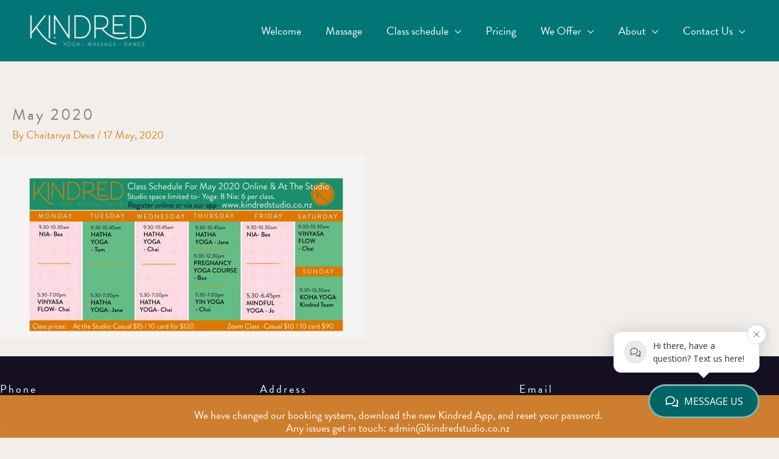

--- FILE ---
content_type: text/html; charset=UTF-8
request_url: https://kindredstudio.co.nz/bookings/schedule/may-2020-3/
body_size: 27783
content:
<!DOCTYPE html>
<html lang="en-NZ">
<head>
<meta charset="UTF-8">
<meta name="viewport" content="width=device-width, initial-scale=1">
	<link rel="profile" href="https://gmpg.org/xfn/11"> 
	<meta name='robots' content='index, follow, max-image-preview:large, max-snippet:-1, max-video-preview:-1' />
	<!-- Pixel Cat Facebook Pixel Code -->
	<script>
	!function(f,b,e,v,n,t,s){if(f.fbq)return;n=f.fbq=function(){n.callMethod?
	n.callMethod.apply(n,arguments):n.queue.push(arguments)};if(!f._fbq)f._fbq=n;
	n.push=n;n.loaded=!0;n.version='2.0';n.queue=[];t=b.createElement(e);t.async=!0;
	t.src=v;s=b.getElementsByTagName(e)[0];s.parentNode.insertBefore(t,s)}(window,
	document,'script','https://connect.facebook.net/en_US/fbevents.js' );
	fbq( 'init', '641194103640192' );	</script>
	<!-- DO NOT MODIFY -->
	<!-- End Facebook Pixel Code -->
	
	<!-- This site is optimized with the Yoast SEO plugin v26.5 - https://yoast.com/wordpress/plugins/seo/ -->
	<title>May 2020 - Kindred Studio</title>
	<link rel="canonical" href="https://kindredstudio.co.nz/bookings/schedule/may-2020-3/" />
	<meta property="og:locale" content="en_US" />
	<meta property="og:type" content="article" />
	<meta property="og:title" content="May 2020 - Kindred Studio" />
	<meta property="og:url" content="https://kindredstudio.co.nz/bookings/schedule/may-2020-3/" />
	<meta property="og:site_name" content="Kindred Studio" />
	<meta property="og:image" content="https://kindredstudio.co.nz/bookings/schedule/may-2020-3" />
	<meta property="og:image:width" content="2048" />
	<meta property="og:image:height" content="1025" />
	<meta property="og:image:type" content="image/jpeg" />
	<script type="application/ld+json" class="yoast-schema-graph">{"@context":"https://schema.org","@graph":[{"@type":"WebPage","@id":"https://kindredstudio.co.nz/bookings/schedule/may-2020-3/","url":"https://kindredstudio.co.nz/bookings/schedule/may-2020-3/","name":"May 2020 - Kindred Studio","isPartOf":{"@id":"https://kindredstudio.co.nz/#website"},"primaryImageOfPage":{"@id":"https://kindredstudio.co.nz/bookings/schedule/may-2020-3/#primaryimage"},"image":{"@id":"https://kindredstudio.co.nz/bookings/schedule/may-2020-3/#primaryimage"},"thumbnailUrl":"https://kindredstudio.co.nz/wp-content/uploads/2020/05/May-2020-scaled.jpg","datePublished":"2020-05-16T20:21:33+00:00","breadcrumb":{"@id":"https://kindredstudio.co.nz/bookings/schedule/may-2020-3/#breadcrumb"},"inLanguage":"en-NZ","potentialAction":[{"@type":"ReadAction","target":["https://kindredstudio.co.nz/bookings/schedule/may-2020-3/"]}]},{"@type":"ImageObject","inLanguage":"en-NZ","@id":"https://kindredstudio.co.nz/bookings/schedule/may-2020-3/#primaryimage","url":"https://kindredstudio.co.nz/wp-content/uploads/2020/05/May-2020-scaled.jpg","contentUrl":"https://kindredstudio.co.nz/wp-content/uploads/2020/05/May-2020-scaled.jpg","width":2048,"height":1025},{"@type":"BreadcrumbList","@id":"https://kindredstudio.co.nz/bookings/schedule/may-2020-3/#breadcrumb","itemListElement":[{"@type":"ListItem","position":1,"name":"Bookings","item":"https://kindredstudio.co.nz/bookings/"},{"@type":"ListItem","position":2,"name":"Schedule","item":"https://kindredstudio.co.nz/bookings/schedule/"},{"@type":"ListItem","position":3,"name":"May 2020"}]},{"@type":"WebSite","@id":"https://kindredstudio.co.nz/#website","url":"https://kindredstudio.co.nz/","name":"Kindred Studio","description":"Yoga Studio, Massage, Nia Dance Studio","publisher":{"@id":"https://kindredstudio.co.nz/#organization"},"potentialAction":[{"@type":"SearchAction","target":{"@type":"EntryPoint","urlTemplate":"https://kindredstudio.co.nz/?s={search_term_string}"},"query-input":{"@type":"PropertyValueSpecification","valueRequired":true,"valueName":"search_term_string"}}],"inLanguage":"en-NZ"},{"@type":"Organization","@id":"https://kindredstudio.co.nz/#organization","name":"Kindred Studio","url":"https://kindredstudio.co.nz/","logo":{"@type":"ImageObject","inLanguage":"en-NZ","@id":"https://kindredstudio.co.nz/#/schema/logo/image/","url":"https://kindredstudio.co.nz/wp-content/uploads/2019/10/Kindred-Main-Oyster-MR-PNG-01.png","contentUrl":"https://kindredstudio.co.nz/wp-content/uploads/2019/10/Kindred-Main-Oyster-MR-PNG-01.png","width":1035,"height":306,"caption":"Kindred Studio"},"image":{"@id":"https://kindredstudio.co.nz/#/schema/logo/image/"}}]}</script>
	<!-- / Yoast SEO plugin. -->


<link rel='dns-prefetch' href='//use.typekit.net' />
<link rel="alternate" type="application/rss+xml" title="Kindred Studio &raquo; Feed" href="https://kindredstudio.co.nz/feed/" />
<link rel="alternate" title="oEmbed (JSON)" type="application/json+oembed" href="https://kindredstudio.co.nz/wp-json/oembed/1.0/embed?url=https%3A%2F%2Fkindredstudio.co.nz%2Fbookings%2Fschedule%2Fmay-2020-3%2F" />
<link rel="alternate" title="oEmbed (XML)" type="text/xml+oembed" href="https://kindredstudio.co.nz/wp-json/oembed/1.0/embed?url=https%3A%2F%2Fkindredstudio.co.nz%2Fbookings%2Fschedule%2Fmay-2020-3%2F&#038;format=xml" />
<link rel="preload" href="https://kindredstudio.co.nz/wp-content/plugins/bb-plugin/fonts/fontawesome/5.15.4/webfonts/fa-solid-900.woff2" as="font" type="font/woff2" crossorigin="anonymous">
<link rel="preload" href="https://kindredstudio.co.nz/wp-content/plugins/bb-plugin/fonts/fontawesome/5.15.4/webfonts/fa-regular-400.woff2" as="font" type="font/woff2" crossorigin="anonymous">
		<!-- This site uses the Google Analytics by ExactMetrics plugin v8.10.2 - Using Analytics tracking - https://www.exactmetrics.com/ -->
							<script src="//www.googletagmanager.com/gtag/js?id=G-R5HNKDDMWR"  data-cfasync="false" data-wpfc-render="false" async></script>
			<script data-cfasync="false" data-wpfc-render="false">
				var em_version = '8.10.2';
				var em_track_user = true;
				var em_no_track_reason = '';
								var ExactMetricsDefaultLocations = {"page_location":"https:\/\/kindredstudio.co.nz\/bookings\/schedule\/may-2020-3\/"};
								if ( typeof ExactMetricsPrivacyGuardFilter === 'function' ) {
					var ExactMetricsLocations = (typeof ExactMetricsExcludeQuery === 'object') ? ExactMetricsPrivacyGuardFilter( ExactMetricsExcludeQuery ) : ExactMetricsPrivacyGuardFilter( ExactMetricsDefaultLocations );
				} else {
					var ExactMetricsLocations = (typeof ExactMetricsExcludeQuery === 'object') ? ExactMetricsExcludeQuery : ExactMetricsDefaultLocations;
				}

								var disableStrs = [
										'ga-disable-G-R5HNKDDMWR',
									];

				/* Function to detect opted out users */
				function __gtagTrackerIsOptedOut() {
					for (var index = 0; index < disableStrs.length; index++) {
						if (document.cookie.indexOf(disableStrs[index] + '=true') > -1) {
							return true;
						}
					}

					return false;
				}

				/* Disable tracking if the opt-out cookie exists. */
				if (__gtagTrackerIsOptedOut()) {
					for (var index = 0; index < disableStrs.length; index++) {
						window[disableStrs[index]] = true;
					}
				}

				/* Opt-out function */
				function __gtagTrackerOptout() {
					for (var index = 0; index < disableStrs.length; index++) {
						document.cookie = disableStrs[index] + '=true; expires=Thu, 31 Dec 2099 23:59:59 UTC; path=/';
						window[disableStrs[index]] = true;
					}
				}

				if ('undefined' === typeof gaOptout) {
					function gaOptout() {
						__gtagTrackerOptout();
					}
				}
								window.dataLayer = window.dataLayer || [];

				window.ExactMetricsDualTracker = {
					helpers: {},
					trackers: {},
				};
				if (em_track_user) {
					function __gtagDataLayer() {
						dataLayer.push(arguments);
					}

					function __gtagTracker(type, name, parameters) {
						if (!parameters) {
							parameters = {};
						}

						if (parameters.send_to) {
							__gtagDataLayer.apply(null, arguments);
							return;
						}

						if (type === 'event') {
														parameters.send_to = exactmetrics_frontend.v4_id;
							var hookName = name;
							if (typeof parameters['event_category'] !== 'undefined') {
								hookName = parameters['event_category'] + ':' + name;
							}

							if (typeof ExactMetricsDualTracker.trackers[hookName] !== 'undefined') {
								ExactMetricsDualTracker.trackers[hookName](parameters);
							} else {
								__gtagDataLayer('event', name, parameters);
							}
							
						} else {
							__gtagDataLayer.apply(null, arguments);
						}
					}

					__gtagTracker('js', new Date());
					__gtagTracker('set', {
						'developer_id.dNDMyYj': true,
											});
					if ( ExactMetricsLocations.page_location ) {
						__gtagTracker('set', ExactMetricsLocations);
					}
										__gtagTracker('config', 'G-R5HNKDDMWR', {"forceSSL":"true","anonymize_ip":"true","page_path":location.pathname + location.search + location.hash} );
										window.gtag = __gtagTracker;										(function () {
						/* https://developers.google.com/analytics/devguides/collection/analyticsjs/ */
						/* ga and __gaTracker compatibility shim. */
						var noopfn = function () {
							return null;
						};
						var newtracker = function () {
							return new Tracker();
						};
						var Tracker = function () {
							return null;
						};
						var p = Tracker.prototype;
						p.get = noopfn;
						p.set = noopfn;
						p.send = function () {
							var args = Array.prototype.slice.call(arguments);
							args.unshift('send');
							__gaTracker.apply(null, args);
						};
						var __gaTracker = function () {
							var len = arguments.length;
							if (len === 0) {
								return;
							}
							var f = arguments[len - 1];
							if (typeof f !== 'object' || f === null || typeof f.hitCallback !== 'function') {
								if ('send' === arguments[0]) {
									var hitConverted, hitObject = false, action;
									if ('event' === arguments[1]) {
										if ('undefined' !== typeof arguments[3]) {
											hitObject = {
												'eventAction': arguments[3],
												'eventCategory': arguments[2],
												'eventLabel': arguments[4],
												'value': arguments[5] ? arguments[5] : 1,
											}
										}
									}
									if ('pageview' === arguments[1]) {
										if ('undefined' !== typeof arguments[2]) {
											hitObject = {
												'eventAction': 'page_view',
												'page_path': arguments[2],
											}
										}
									}
									if (typeof arguments[2] === 'object') {
										hitObject = arguments[2];
									}
									if (typeof arguments[5] === 'object') {
										Object.assign(hitObject, arguments[5]);
									}
									if ('undefined' !== typeof arguments[1].hitType) {
										hitObject = arguments[1];
										if ('pageview' === hitObject.hitType) {
											hitObject.eventAction = 'page_view';
										}
									}
									if (hitObject) {
										action = 'timing' === arguments[1].hitType ? 'timing_complete' : hitObject.eventAction;
										hitConverted = mapArgs(hitObject);
										__gtagTracker('event', action, hitConverted);
									}
								}
								return;
							}

							function mapArgs(args) {
								var arg, hit = {};
								var gaMap = {
									'eventCategory': 'event_category',
									'eventAction': 'event_action',
									'eventLabel': 'event_label',
									'eventValue': 'event_value',
									'nonInteraction': 'non_interaction',
									'timingCategory': 'event_category',
									'timingVar': 'name',
									'timingValue': 'value',
									'timingLabel': 'event_label',
									'page': 'page_path',
									'location': 'page_location',
									'title': 'page_title',
									'referrer' : 'page_referrer',
								};
								for (arg in args) {
																		if (!(!args.hasOwnProperty(arg) || !gaMap.hasOwnProperty(arg))) {
										hit[gaMap[arg]] = args[arg];
									} else {
										hit[arg] = args[arg];
									}
								}
								return hit;
							}

							try {
								f.hitCallback();
							} catch (ex) {
							}
						};
						__gaTracker.create = newtracker;
						__gaTracker.getByName = newtracker;
						__gaTracker.getAll = function () {
							return [];
						};
						__gaTracker.remove = noopfn;
						__gaTracker.loaded = true;
						window['__gaTracker'] = __gaTracker;
					})();
									} else {
										console.log("");
					(function () {
						function __gtagTracker() {
							return null;
						}

						window['__gtagTracker'] = __gtagTracker;
						window['gtag'] = __gtagTracker;
					})();
									}
			</script>
							<!-- / Google Analytics by ExactMetrics -->
		<script>function cpLoadCSS(e,t,n){"use strict";var i=window.document.createElement("link"),o=t||window.document.getElementsByTagName("script")[0];return i.rel="stylesheet",i.href=e,i.media="only x",o.parentNode.insertBefore(i,o),setTimeout(function(){i.media=n||"all"}),i}</script><style>.cp-popup-container .cpro-overlay,.cp-popup-container .cp-popup-wrapper{opacity:0;visibility:hidden;display:none}</style><style id='wp-img-auto-sizes-contain-inline-css'>
img:is([sizes=auto i],[sizes^="auto," i]){contain-intrinsic-size:3000px 1500px}
/*# sourceURL=wp-img-auto-sizes-contain-inline-css */
</style>

<link rel='stylesheet' id='astra-bb-builder-css' href='https://kindredstudio.co.nz/wp-content/themes/astra/assets/css/minified/compatibility/page-builder/bb-plugin.min.css?ver=4.11.16' media='all' />
<link rel='stylesheet' id='astra-theme-css-css' href='https://kindredstudio.co.nz/wp-content/themes/astra/assets/css/minified/style.min.css?ver=4.11.16' media='all' />
<style id='astra-theme-css-inline-css'>
.ast-no-sidebar .entry-content .alignfull {margin-left: calc( -50vw + 50%);margin-right: calc( -50vw + 50%);max-width: 100vw;width: 100vw;}.ast-no-sidebar .entry-content .alignwide {margin-left: calc(-41vw + 50%);margin-right: calc(-41vw + 50%);max-width: unset;width: unset;}.ast-no-sidebar .entry-content .alignfull .alignfull,.ast-no-sidebar .entry-content .alignfull .alignwide,.ast-no-sidebar .entry-content .alignwide .alignfull,.ast-no-sidebar .entry-content .alignwide .alignwide,.ast-no-sidebar .entry-content .wp-block-column .alignfull,.ast-no-sidebar .entry-content .wp-block-column .alignwide{width: 100%;margin-left: auto;margin-right: auto;}.wp-block-gallery,.blocks-gallery-grid {margin: 0;}.wp-block-separator {max-width: 100px;}.wp-block-separator.is-style-wide,.wp-block-separator.is-style-dots {max-width: none;}.entry-content .has-2-columns .wp-block-column:first-child {padding-right: 10px;}.entry-content .has-2-columns .wp-block-column:last-child {padding-left: 10px;}@media (max-width: 782px) {.entry-content .wp-block-columns .wp-block-column {flex-basis: 100%;}.entry-content .has-2-columns .wp-block-column:first-child {padding-right: 0;}.entry-content .has-2-columns .wp-block-column:last-child {padding-left: 0;}}body .entry-content .wp-block-latest-posts {margin-left: 0;}body .entry-content .wp-block-latest-posts li {list-style: none;}.ast-no-sidebar .ast-container .entry-content .wp-block-latest-posts {margin-left: 0;}.ast-header-break-point .entry-content .alignwide {margin-left: auto;margin-right: auto;}.entry-content .blocks-gallery-item img {margin-bottom: auto;}.wp-block-pullquote {border-top: 4px solid #555d66;border-bottom: 4px solid #555d66;color: #40464d;}:root{--ast-post-nav-space:0;--ast-container-default-xlg-padding:6.67em;--ast-container-default-lg-padding:5.67em;--ast-container-default-slg-padding:4.34em;--ast-container-default-md-padding:3.34em;--ast-container-default-sm-padding:6.67em;--ast-container-default-xs-padding:2.4em;--ast-container-default-xxs-padding:1.4em;--ast-code-block-background:#EEEEEE;--ast-comment-inputs-background:#FAFAFA;--ast-normal-container-width:1200px;--ast-narrow-container-width:750px;--ast-blog-title-font-weight:normal;--ast-blog-meta-weight:inherit;--ast-global-color-primary:var(--ast-global-color-5);--ast-global-color-secondary:var(--ast-global-color-4);--ast-global-color-alternate-background:var(--ast-global-color-7);--ast-global-color-subtle-background:var(--ast-global-color-6);--ast-bg-style-guide:#F8FAFC;--ast-shadow-style-guide:0px 0px 4px 0 #00000057;--ast-global-dark-bg-style:#fff;--ast-global-dark-lfs:#fbfbfb;--ast-widget-bg-color:#fafafa;--ast-wc-container-head-bg-color:#fbfbfb;--ast-title-layout-bg:#eeeeee;--ast-search-border-color:#e7e7e7;--ast-lifter-hover-bg:#e6e6e6;--ast-gallery-block-color:#000;--srfm-color-input-label:var(--ast-global-color-2);}html{font-size:112.5%;}a,.page-title{color:#da8727;}a:hover,a:focus{color:#d87a0f;}body,button,input,select,textarea,.ast-button,.ast-custom-button{font-family:'Brandon-Grotesque',brandon-grotesque,sans-serif;font-weight:400;font-size:18px;font-size:1rem;line-height:var(--ast-body-line-height,1.6em);}blockquote{color:var(--ast-global-color-3);}p,.entry-content p{margin-bottom:1.6em;}h1,h2,h3,h4,h5,h6,.entry-content :where(h1,h2,h3,h4,h5,h6),.site-title,.site-title a{text-transform:uppercase;}.ast-site-identity .site-title a{color:var(--ast-global-color-2);}.site-title{font-size:35px;font-size:1.9444444444444rem;display:none;}header .custom-logo-link img{max-width:220px;width:220px;}.astra-logo-svg{width:220px;}.site-header .site-description{font-size:15px;font-size:0.83333333333333rem;display:none;}.entry-title{font-size:26px;font-size:1.4444444444444rem;}.archive .ast-article-post .ast-article-inner,.blog .ast-article-post .ast-article-inner,.archive .ast-article-post .ast-article-inner:hover,.blog .ast-article-post .ast-article-inner:hover{overflow:hidden;}h1,.entry-content :where(h1){font-size:40px;font-size:2.2222222222222rem;line-height:1.4em;text-transform:uppercase;}h2,.entry-content :where(h2){font-size:32px;font-size:1.7777777777778rem;line-height:1.3em;text-transform:uppercase;}h3,.entry-content :where(h3){font-size:26px;font-size:1.4444444444444rem;line-height:1.3em;text-transform:uppercase;}h4,.entry-content :where(h4){font-size:24px;font-size:1.3333333333333rem;line-height:1.2em;text-transform:uppercase;}h5,.entry-content :where(h5){font-size:20px;font-size:1.1111111111111rem;line-height:1.2em;text-transform:uppercase;}h6,.entry-content :where(h6){font-size:16px;font-size:0.88888888888889rem;line-height:1.25em;text-transform:uppercase;}::selection{background-color:#da8727;color:#000000;}body,h1,h2,h3,h4,h5,h6,.entry-title a,.entry-content :where(h1,h2,h3,h4,h5,h6){color:var(--ast-global-color-3);}.tagcloud a:hover,.tagcloud a:focus,.tagcloud a.current-item{color:#000000;border-color:#da8727;background-color:#da8727;}input:focus,input[type="text"]:focus,input[type="email"]:focus,input[type="url"]:focus,input[type="password"]:focus,input[type="reset"]:focus,input[type="search"]:focus,textarea:focus{border-color:#da8727;}input[type="radio"]:checked,input[type=reset],input[type="checkbox"]:checked,input[type="checkbox"]:hover:checked,input[type="checkbox"]:focus:checked,input[type=range]::-webkit-slider-thumb{border-color:#da8727;background-color:#da8727;box-shadow:none;}.site-footer a:hover + .post-count,.site-footer a:focus + .post-count{background:#da8727;border-color:#da8727;}.single .nav-links .nav-previous,.single .nav-links .nav-next{color:#da8727;}.entry-meta,.entry-meta *{line-height:1.45;color:#da8727;}.entry-meta a:not(.ast-button):hover,.entry-meta a:not(.ast-button):hover *,.entry-meta a:not(.ast-button):focus,.entry-meta a:not(.ast-button):focus *,.page-links > .page-link,.page-links .page-link:hover,.post-navigation a:hover{color:#d87a0f;}#cat option,.secondary .calendar_wrap thead a,.secondary .calendar_wrap thead a:visited{color:#da8727;}.secondary .calendar_wrap #today,.ast-progress-val span{background:#da8727;}.secondary a:hover + .post-count,.secondary a:focus + .post-count{background:#da8727;border-color:#da8727;}.calendar_wrap #today > a{color:#000000;}.page-links .page-link,.single .post-navigation a{color:#da8727;}.ast-search-menu-icon .search-form button.search-submit{padding:0 4px;}.ast-search-menu-icon form.search-form{padding-right:0;}.ast-header-search .ast-search-menu-icon.ast-dropdown-active .search-form,.ast-header-search .ast-search-menu-icon.ast-dropdown-active .search-field:focus{transition:all 0.2s;}.search-form input.search-field:focus{outline:none;}.widget-title,.widget .wp-block-heading{font-size:25px;font-size:1.3888888888889rem;color:var(--ast-global-color-3);}.single .ast-author-details .author-title{color:#d87a0f;}.ast-search-menu-icon.slide-search a:focus-visible:focus-visible,.astra-search-icon:focus-visible,#close:focus-visible,a:focus-visible,.ast-menu-toggle:focus-visible,.site .skip-link:focus-visible,.wp-block-loginout input:focus-visible,.wp-block-search.wp-block-search__button-inside .wp-block-search__inside-wrapper,.ast-header-navigation-arrow:focus-visible,.ast-orders-table__row .ast-orders-table__cell:focus-visible,a#ast-apply-coupon:focus-visible,#ast-apply-coupon:focus-visible,#close:focus-visible,.button.search-submit:focus-visible,#search_submit:focus,.normal-search:focus-visible,.ast-header-account-wrap:focus-visible,.astra-cart-drawer-close:focus,.ast-single-variation:focus,.ast-button:focus{outline-style:dotted;outline-color:inherit;outline-width:thin;}input:focus,input[type="text"]:focus,input[type="email"]:focus,input[type="url"]:focus,input[type="password"]:focus,input[type="reset"]:focus,input[type="search"]:focus,input[type="number"]:focus,textarea:focus,.wp-block-search__input:focus,[data-section="section-header-mobile-trigger"] .ast-button-wrap .ast-mobile-menu-trigger-minimal:focus,.ast-mobile-popup-drawer.active .menu-toggle-close:focus,#ast-scroll-top:focus,#coupon_code:focus,#ast-coupon-code:focus{border-style:dotted;border-color:inherit;border-width:thin;}input{outline:none;}.main-header-menu .menu-link,.ast-header-custom-item a{color:var(--ast-global-color-3);}.main-header-menu .menu-item:hover > .menu-link,.main-header-menu .menu-item:hover > .ast-menu-toggle,.main-header-menu .ast-masthead-custom-menu-items a:hover,.main-header-menu .menu-item.focus > .menu-link,.main-header-menu .menu-item.focus > .ast-menu-toggle,.main-header-menu .current-menu-item > .menu-link,.main-header-menu .current-menu-ancestor > .menu-link,.main-header-menu .current-menu-item > .ast-menu-toggle,.main-header-menu .current-menu-ancestor > .ast-menu-toggle{color:#da8727;}.header-main-layout-3 .ast-main-header-bar-alignment{margin-right:auto;}.header-main-layout-2 .site-header-section-left .ast-site-identity{text-align:left;}.ast-logo-title-inline .site-logo-img{padding-right:1em;}.site-logo-img img{ transition:all 0.2s linear;}body .ast-oembed-container *{position:absolute;top:0;width:100%;height:100%;left:0;}body .wp-block-embed-pocket-casts .ast-oembed-container *{position:unset;}.ast-header-break-point .ast-mobile-menu-buttons-minimal.menu-toggle{background:transparent;color:#da8727;}.ast-header-break-point .ast-mobile-menu-buttons-outline.menu-toggle{background:transparent;border:1px solid #da8727;color:#da8727;}.ast-header-break-point .ast-mobile-menu-buttons-fill.menu-toggle{background:#da8727;}.ast-single-post-featured-section + article {margin-top: 2em;}.site-content .ast-single-post-featured-section img {width: 100%;overflow: hidden;object-fit: cover;}.ast-separate-container .site-content .ast-single-post-featured-section + article {margin-top: -80px;z-index: 9;position: relative;border-radius: 4px;}@media (min-width: 769px) {.ast-no-sidebar .site-content .ast-article-image-container--wide {margin-left: -120px;margin-right: -120px;max-width: unset;width: unset;}.ast-left-sidebar .site-content .ast-article-image-container--wide,.ast-right-sidebar .site-content .ast-article-image-container--wide {margin-left: -10px;margin-right: -10px;}.site-content .ast-article-image-container--full {margin-left: calc( -50vw + 50%);margin-right: calc( -50vw + 50%);max-width: 100vw;width: 100vw;}.ast-left-sidebar .site-content .ast-article-image-container--full,.ast-right-sidebar .site-content .ast-article-image-container--full {margin-left: -10px;margin-right: -10px;max-width: inherit;width: auto;}}.site > .ast-single-related-posts-container {margin-top: 0;}@media (min-width: 769px) {.ast-desktop .ast-container--narrow {max-width: var(--ast-narrow-container-width);margin: 0 auto;}}.ast-page-builder-template .hentry {margin: 0;}.ast-page-builder-template .site-content > .ast-container {max-width: 100%;padding: 0;}.ast-page-builder-template .site .site-content #primary {padding: 0;margin: 0;}.ast-page-builder-template .no-results {text-align: center;margin: 4em auto;}.ast-page-builder-template .ast-pagination {padding: 2em;}.ast-page-builder-template .entry-header.ast-no-title.ast-no-thumbnail {margin-top: 0;}.ast-page-builder-template .entry-header.ast-header-without-markup {margin-top: 0;margin-bottom: 0;}.ast-page-builder-template .entry-header.ast-no-title.ast-no-meta {margin-bottom: 0;}.ast-page-builder-template.single .post-navigation {padding-bottom: 2em;}.ast-page-builder-template.single-post .site-content > .ast-container {max-width: 100%;}.ast-page-builder-template .entry-header {margin-top: 4em;margin-left: auto;margin-right: auto;padding-left: 20px;padding-right: 20px;}.single.ast-page-builder-template .entry-header {padding-left: 20px;padding-right: 20px;}.ast-page-builder-template .ast-archive-description {margin: 4em auto 0;padding-left: 20px;padding-right: 20px;}.ast-page-builder-template.ast-no-sidebar .entry-content .alignwide {margin-left: 0;margin-right: 0;}.footer-adv .footer-adv-overlay{border-top-style:solid;border-top-color:#7a7a7a;}.wp-block-buttons.aligncenter{justify-content:center;}@media (max-width:782px){.entry-content .wp-block-columns .wp-block-column{margin-left:0px;}}.wp-block-image.aligncenter{margin-left:auto;margin-right:auto;}.wp-block-table.aligncenter{margin-left:auto;margin-right:auto;}.wp-block-buttons .wp-block-button.is-style-outline .wp-block-button__link.wp-element-button,.ast-outline-button,.wp-block-uagb-buttons-child .uagb-buttons-repeater.ast-outline-button{border-top-width:2px;border-right-width:2px;border-bottom-width:2px;border-left-width:2px;font-family:inherit;font-weight:inherit;line-height:1em;}.wp-block-button .wp-block-button__link.wp-element-button.is-style-outline:not(.has-background),.wp-block-button.is-style-outline>.wp-block-button__link.wp-element-button:not(.has-background),.ast-outline-button{background-color:transparent;}.entry-content[data-ast-blocks-layout] > figure{margin-bottom:1em;}@media (max-width:768px){.ast-left-sidebar #content > .ast-container{display:flex;flex-direction:column-reverse;width:100%;}.ast-separate-container .ast-article-post,.ast-separate-container .ast-article-single{padding:1.5em 2.14em;}.ast-author-box img.avatar{margin:20px 0 0 0;}}@media (min-width:769px){.ast-separate-container.ast-right-sidebar #primary,.ast-separate-container.ast-left-sidebar #primary{border:0;}.search-no-results.ast-separate-container #primary{margin-bottom:4em;}}.menu-toggle,button,.ast-button,.ast-custom-button,.button,input#submit,input[type="button"],input[type="submit"],input[type="reset"]{color:#000000;border-color:#da8727;background-color:#da8727;padding-top:10px;padding-right:40px;padding-bottom:10px;padding-left:40px;font-family:inherit;font-weight:inherit;text-transform:uppercase;}button:focus,.menu-toggle:hover,button:hover,.ast-button:hover,.ast-custom-button:hover .button:hover,.ast-custom-button:hover,input[type=reset]:hover,input[type=reset]:focus,input#submit:hover,input#submit:focus,input[type="button"]:hover,input[type="button"]:focus,input[type="submit"]:hover,input[type="submit"]:focus{color:#000000;background-color:#d87a0f;border-color:#d87a0f;}@media (max-width:768px){.ast-mobile-header-stack .main-header-bar .ast-search-menu-icon{display:inline-block;}.ast-header-break-point.ast-header-custom-item-outside .ast-mobile-header-stack .main-header-bar .ast-search-icon{margin:0;}.ast-comment-avatar-wrap img{max-width:2.5em;}.ast-comment-meta{padding:0 1.8888em 1.3333em;}.ast-separate-container .ast-comment-list li.depth-1{padding:1.5em 2.14em;}.ast-separate-container .comment-respond{padding:2em 2.14em;}}@media (min-width:544px){.ast-container{max-width:100%;}}@media (max-width:544px){.ast-separate-container .ast-article-post,.ast-separate-container .ast-article-single,.ast-separate-container .comments-title,.ast-separate-container .ast-archive-description{padding:1.5em 1em;}.ast-separate-container #content .ast-container{padding-left:0.54em;padding-right:0.54em;}.ast-separate-container .ast-comment-list .bypostauthor{padding:.5em;}.ast-search-menu-icon.ast-dropdown-active .search-field{width:170px;}.site-branding img,.site-header .site-logo-img .custom-logo-link img{max-width:100%;}} #ast-mobile-header .ast-site-header-cart-li a{pointer-events:none;}@media (min-width:545px){.ast-page-builder-template .comments-area,.single.ast-page-builder-template .entry-header,.single.ast-page-builder-template .post-navigation,.single.ast-page-builder-template .ast-single-related-posts-container{max-width:1240px;margin-left:auto;margin-right:auto;}}body,.ast-separate-container{background-color:#f2eeeb;}.ast-no-sidebar.ast-separate-container .entry-content .alignfull {margin-left: -6.67em;margin-right: -6.67em;width: auto;}@media (max-width: 1200px) {.ast-no-sidebar.ast-separate-container .entry-content .alignfull {margin-left: -2.4em;margin-right: -2.4em;}}@media (max-width: 768px) {.ast-no-sidebar.ast-separate-container .entry-content .alignfull {margin-left: -2.14em;margin-right: -2.14em;}}@media (max-width: 544px) {.ast-no-sidebar.ast-separate-container .entry-content .alignfull {margin-left: -1em;margin-right: -1em;}}.ast-no-sidebar.ast-separate-container .entry-content .alignwide {margin-left: -20px;margin-right: -20px;}.ast-no-sidebar.ast-separate-container .entry-content .wp-block-column .alignfull,.ast-no-sidebar.ast-separate-container .entry-content .wp-block-column .alignwide {margin-left: auto;margin-right: auto;width: 100%;}@media (max-width:768px){.site-title{display:none;}.site-header .site-description{display:none;}h1,.entry-content :where(h1){font-size:30px;}h2,.entry-content :where(h2){font-size:25px;}h3,.entry-content :where(h3){font-size:20px;}}@media (max-width:544px){.site-title{display:none;}.site-header .site-description{display:none;}h1,.entry-content :where(h1){font-size:30px;}h2,.entry-content :where(h2){font-size:25px;}h3,.entry-content :where(h3){font-size:20px;}}@media (max-width:768px){html{font-size:102.6%;}}@media (max-width:544px){html{font-size:102.6%;}}@media (min-width:769px){.ast-container{max-width:1240px;}}@font-face {font-family: "Astra";src: url(https://kindredstudio.co.nz/wp-content/themes/astra/assets/fonts/astra.woff) format("woff"),url(https://kindredstudio.co.nz/wp-content/themes/astra/assets/fonts/astra.ttf) format("truetype"),url(https://kindredstudio.co.nz/wp-content/themes/astra/assets/fonts/astra.svg#astra) format("svg");font-weight: normal;font-style: normal;font-display: fallback;}@media (max-width:921px) {.main-header-bar .main-header-bar-navigation{display:none;}}.ast-desktop .main-header-menu.submenu-with-border .sub-menu,.ast-desktop .main-header-menu.submenu-with-border .astra-full-megamenu-wrapper{border-color:#da8727;}.ast-desktop .main-header-menu.submenu-with-border .sub-menu{border-style:solid;}.ast-desktop .main-header-menu.submenu-with-border .sub-menu .sub-menu{top:-0px;}.ast-desktop .main-header-menu.submenu-with-border .sub-menu .menu-link,.ast-desktop .main-header-menu.submenu-with-border .children .menu-link{border-bottom-width:0px;border-style:solid;border-color:#eaeaea;}@media (min-width:769px){.main-header-menu .sub-menu .menu-item.ast-left-align-sub-menu:hover > .sub-menu,.main-header-menu .sub-menu .menu-item.ast-left-align-sub-menu.focus > .sub-menu{margin-left:-0px;}}.ast-small-footer{border-top-style:solid;border-top-width:1px;border-top-color:#7a7a7a;}.ast-small-footer-wrap{text-align:center;}.site .comments-area{padding-bottom:3em;}.ast-header-break-point.ast-header-custom-item-inside .main-header-bar .main-header-bar-navigation .ast-search-icon {display: none;}.ast-header-break-point.ast-header-custom-item-inside .main-header-bar .ast-search-menu-icon .search-form {padding: 0;display: block;overflow: hidden;}.ast-header-break-point .ast-header-custom-item .widget:last-child {margin-bottom: 1em;}.ast-header-custom-item .widget {margin: 0.5em;display: inline-block;vertical-align: middle;}.ast-header-custom-item .widget p {margin-bottom: 0;}.ast-header-custom-item .widget li {width: auto;}.ast-header-custom-item-inside .button-custom-menu-item .menu-link {display: none;}.ast-header-custom-item-inside.ast-header-break-point .button-custom-menu-item .ast-custom-button-link {display: none;}.ast-header-custom-item-inside.ast-header-break-point .button-custom-menu-item .menu-link {display: block;}.ast-header-break-point.ast-header-custom-item-outside .main-header-bar .ast-search-icon {margin-right: 1em;}.ast-header-break-point.ast-header-custom-item-inside .main-header-bar .ast-search-menu-icon .search-field,.ast-header-break-point.ast-header-custom-item-inside .main-header-bar .ast-search-menu-icon.ast-inline-search .search-field {width: 100%;padding-right: 5.5em;}.ast-header-break-point.ast-header-custom-item-inside .main-header-bar .ast-search-menu-icon .search-submit {display: block;position: absolute;height: 100%;top: 0;right: 0;padding: 0 1em;border-radius: 0;}.ast-header-break-point .ast-header-custom-item .ast-masthead-custom-menu-items {padding-left: 20px;padding-right: 20px;margin-bottom: 1em;margin-top: 1em;}.ast-header-custom-item-inside.ast-header-break-point .button-custom-menu-item {padding-left: 0;padding-right: 0;margin-top: 0;margin-bottom: 0;}.astra-icon-down_arrow::after {content: "\e900";font-family: Astra;}.astra-icon-close::after {content: "\e5cd";font-family: Astra;}.astra-icon-drag_handle::after {content: "\e25d";font-family: Astra;}.astra-icon-format_align_justify::after {content: "\e235";font-family: Astra;}.astra-icon-menu::after {content: "\e5d2";font-family: Astra;}.astra-icon-reorder::after {content: "\e8fe";font-family: Astra;}.astra-icon-search::after {content: "\e8b6";font-family: Astra;}.astra-icon-zoom_in::after {content: "\e56b";font-family: Astra;}.astra-icon-check-circle::after {content: "\e901";font-family: Astra;}.astra-icon-shopping-cart::after {content: "\f07a";font-family: Astra;}.astra-icon-shopping-bag::after {content: "\f290";font-family: Astra;}.astra-icon-shopping-basket::after {content: "\f291";font-family: Astra;}.astra-icon-circle-o::after {content: "\e903";font-family: Astra;}.astra-icon-certificate::after {content: "\e902";font-family: Astra;}blockquote {padding: 1.2em;}:root .has-ast-global-color-0-color{color:var(--ast-global-color-0);}:root .has-ast-global-color-0-background-color{background-color:var(--ast-global-color-0);}:root .wp-block-button .has-ast-global-color-0-color{color:var(--ast-global-color-0);}:root .wp-block-button .has-ast-global-color-0-background-color{background-color:var(--ast-global-color-0);}:root .has-ast-global-color-1-color{color:var(--ast-global-color-1);}:root .has-ast-global-color-1-background-color{background-color:var(--ast-global-color-1);}:root .wp-block-button .has-ast-global-color-1-color{color:var(--ast-global-color-1);}:root .wp-block-button .has-ast-global-color-1-background-color{background-color:var(--ast-global-color-1);}:root .has-ast-global-color-2-color{color:var(--ast-global-color-2);}:root .has-ast-global-color-2-background-color{background-color:var(--ast-global-color-2);}:root .wp-block-button .has-ast-global-color-2-color{color:var(--ast-global-color-2);}:root .wp-block-button .has-ast-global-color-2-background-color{background-color:var(--ast-global-color-2);}:root .has-ast-global-color-3-color{color:var(--ast-global-color-3);}:root .has-ast-global-color-3-background-color{background-color:var(--ast-global-color-3);}:root .wp-block-button .has-ast-global-color-3-color{color:var(--ast-global-color-3);}:root .wp-block-button .has-ast-global-color-3-background-color{background-color:var(--ast-global-color-3);}:root .has-ast-global-color-4-color{color:var(--ast-global-color-4);}:root .has-ast-global-color-4-background-color{background-color:var(--ast-global-color-4);}:root .wp-block-button .has-ast-global-color-4-color{color:var(--ast-global-color-4);}:root .wp-block-button .has-ast-global-color-4-background-color{background-color:var(--ast-global-color-4);}:root .has-ast-global-color-5-color{color:var(--ast-global-color-5);}:root .has-ast-global-color-5-background-color{background-color:var(--ast-global-color-5);}:root .wp-block-button .has-ast-global-color-5-color{color:var(--ast-global-color-5);}:root .wp-block-button .has-ast-global-color-5-background-color{background-color:var(--ast-global-color-5);}:root .has-ast-global-color-6-color{color:var(--ast-global-color-6);}:root .has-ast-global-color-6-background-color{background-color:var(--ast-global-color-6);}:root .wp-block-button .has-ast-global-color-6-color{color:var(--ast-global-color-6);}:root .wp-block-button .has-ast-global-color-6-background-color{background-color:var(--ast-global-color-6);}:root .has-ast-global-color-7-color{color:var(--ast-global-color-7);}:root .has-ast-global-color-7-background-color{background-color:var(--ast-global-color-7);}:root .wp-block-button .has-ast-global-color-7-color{color:var(--ast-global-color-7);}:root .wp-block-button .has-ast-global-color-7-background-color{background-color:var(--ast-global-color-7);}:root .has-ast-global-color-8-color{color:var(--ast-global-color-8);}:root .has-ast-global-color-8-background-color{background-color:var(--ast-global-color-8);}:root .wp-block-button .has-ast-global-color-8-color{color:var(--ast-global-color-8);}:root .wp-block-button .has-ast-global-color-8-background-color{background-color:var(--ast-global-color-8);}:root{--ast-global-color-0:#0170B9;--ast-global-color-1:#3a3a3a;--ast-global-color-2:#3a3a3a;--ast-global-color-3:#4B4F58;--ast-global-color-4:#F5F5F5;--ast-global-color-5:#FFFFFF;--ast-global-color-6:#E5E5E5;--ast-global-color-7:#424242;--ast-global-color-8:#000000;}:root {--ast-border-color : #dddddd;}#masthead .ast-container,.ast-header-breadcrumb .ast-container{max-width:100%;padding-left:35px;padding-right:35px;}@media (max-width:921px){#masthead .ast-container,.ast-header-breadcrumb .ast-container{padding-left:20px;padding-right:20px;}}.ast-header-break-point.ast-header-custom-item-inside .main-header-bar .main-header-bar-navigation .ast-search-icon {display: none;}.ast-header-break-point.ast-header-custom-item-inside .main-header-bar .ast-search-menu-icon .search-form {padding: 0;display: block;overflow: hidden;}.ast-header-break-point .ast-header-custom-item .widget:last-child {margin-bottom: 1em;}.ast-header-custom-item .widget {margin: 0.5em;display: inline-block;vertical-align: middle;}.ast-header-custom-item .widget p {margin-bottom: 0;}.ast-header-custom-item .widget li {width: auto;}.ast-header-custom-item-inside .button-custom-menu-item .menu-link {display: none;}.ast-header-custom-item-inside.ast-header-break-point .button-custom-menu-item .ast-custom-button-link {display: none;}.ast-header-custom-item-inside.ast-header-break-point .button-custom-menu-item .menu-link {display: block;}.ast-header-break-point.ast-header-custom-item-outside .main-header-bar .ast-search-icon {margin-right: 1em;}.ast-header-break-point.ast-header-custom-item-inside .main-header-bar .ast-search-menu-icon .search-field,.ast-header-break-point.ast-header-custom-item-inside .main-header-bar .ast-search-menu-icon.ast-inline-search .search-field {width: 100%;padding-right: 5.5em;}.ast-header-break-point.ast-header-custom-item-inside .main-header-bar .ast-search-menu-icon .search-submit {display: block;position: absolute;height: 100%;top: 0;right: 0;padding: 0 1em;border-radius: 0;}.ast-header-break-point .ast-header-custom-item .ast-masthead-custom-menu-items {padding-left: 20px;padding-right: 20px;margin-bottom: 1em;margin-top: 1em;}.ast-header-custom-item-inside.ast-header-break-point .button-custom-menu-item {padding-left: 0;padding-right: 0;margin-top: 0;margin-bottom: 0;}.astra-icon-down_arrow::after {content: "\e900";font-family: Astra;}.astra-icon-close::after {content: "\e5cd";font-family: Astra;}.astra-icon-drag_handle::after {content: "\e25d";font-family: Astra;}.astra-icon-format_align_justify::after {content: "\e235";font-family: Astra;}.astra-icon-menu::after {content: "\e5d2";font-family: Astra;}.astra-icon-reorder::after {content: "\e8fe";font-family: Astra;}.astra-icon-search::after {content: "\e8b6";font-family: Astra;}.astra-icon-zoom_in::after {content: "\e56b";font-family: Astra;}.astra-icon-check-circle::after {content: "\e901";font-family: Astra;}.astra-icon-shopping-cart::after {content: "\f07a";font-family: Astra;}.astra-icon-shopping-bag::after {content: "\f290";font-family: Astra;}.astra-icon-shopping-basket::after {content: "\f291";font-family: Astra;}.astra-icon-circle-o::after {content: "\e903";font-family: Astra;}.astra-icon-certificate::after {content: "\e902";font-family: Astra;}blockquote {padding: 1.2em;}:root .has-ast-global-color-0-color{color:var(--ast-global-color-0);}:root .has-ast-global-color-0-background-color{background-color:var(--ast-global-color-0);}:root .wp-block-button .has-ast-global-color-0-color{color:var(--ast-global-color-0);}:root .wp-block-button .has-ast-global-color-0-background-color{background-color:var(--ast-global-color-0);}:root .has-ast-global-color-1-color{color:var(--ast-global-color-1);}:root .has-ast-global-color-1-background-color{background-color:var(--ast-global-color-1);}:root .wp-block-button .has-ast-global-color-1-color{color:var(--ast-global-color-1);}:root .wp-block-button .has-ast-global-color-1-background-color{background-color:var(--ast-global-color-1);}:root .has-ast-global-color-2-color{color:var(--ast-global-color-2);}:root .has-ast-global-color-2-background-color{background-color:var(--ast-global-color-2);}:root .wp-block-button .has-ast-global-color-2-color{color:var(--ast-global-color-2);}:root .wp-block-button .has-ast-global-color-2-background-color{background-color:var(--ast-global-color-2);}:root .has-ast-global-color-3-color{color:var(--ast-global-color-3);}:root .has-ast-global-color-3-background-color{background-color:var(--ast-global-color-3);}:root .wp-block-button .has-ast-global-color-3-color{color:var(--ast-global-color-3);}:root .wp-block-button .has-ast-global-color-3-background-color{background-color:var(--ast-global-color-3);}:root .has-ast-global-color-4-color{color:var(--ast-global-color-4);}:root .has-ast-global-color-4-background-color{background-color:var(--ast-global-color-4);}:root .wp-block-button .has-ast-global-color-4-color{color:var(--ast-global-color-4);}:root .wp-block-button .has-ast-global-color-4-background-color{background-color:var(--ast-global-color-4);}:root .has-ast-global-color-5-color{color:var(--ast-global-color-5);}:root .has-ast-global-color-5-background-color{background-color:var(--ast-global-color-5);}:root .wp-block-button .has-ast-global-color-5-color{color:var(--ast-global-color-5);}:root .wp-block-button .has-ast-global-color-5-background-color{background-color:var(--ast-global-color-5);}:root .has-ast-global-color-6-color{color:var(--ast-global-color-6);}:root .has-ast-global-color-6-background-color{background-color:var(--ast-global-color-6);}:root .wp-block-button .has-ast-global-color-6-color{color:var(--ast-global-color-6);}:root .wp-block-button .has-ast-global-color-6-background-color{background-color:var(--ast-global-color-6);}:root .has-ast-global-color-7-color{color:var(--ast-global-color-7);}:root .has-ast-global-color-7-background-color{background-color:var(--ast-global-color-7);}:root .wp-block-button .has-ast-global-color-7-color{color:var(--ast-global-color-7);}:root .wp-block-button .has-ast-global-color-7-background-color{background-color:var(--ast-global-color-7);}:root .has-ast-global-color-8-color{color:var(--ast-global-color-8);}:root .has-ast-global-color-8-background-color{background-color:var(--ast-global-color-8);}:root .wp-block-button .has-ast-global-color-8-color{color:var(--ast-global-color-8);}:root .wp-block-button .has-ast-global-color-8-background-color{background-color:var(--ast-global-color-8);}:root{--ast-global-color-0:#0170B9;--ast-global-color-1:#3a3a3a;--ast-global-color-2:#3a3a3a;--ast-global-color-3:#4B4F58;--ast-global-color-4:#F5F5F5;--ast-global-color-5:#FFFFFF;--ast-global-color-6:#E5E5E5;--ast-global-color-7:#424242;--ast-global-color-8:#000000;}:root {--ast-border-color : #dddddd;}#masthead .ast-container,.ast-header-breadcrumb .ast-container{max-width:100%;padding-left:35px;padding-right:35px;}@media (max-width:921px){#masthead .ast-container,.ast-header-breadcrumb .ast-container{padding-left:20px;padding-right:20px;}}.ast-breadcrumbs .trail-browse,.ast-breadcrumbs .trail-items,.ast-breadcrumbs .trail-items li{display:inline-block;margin:0;padding:0;border:none;background:inherit;text-indent:0;text-decoration:none;}.ast-breadcrumbs .trail-browse{font-size:inherit;font-style:inherit;font-weight:inherit;color:inherit;}.ast-breadcrumbs .trail-items{list-style:none;}.trail-items li::after{padding:0 0.3em;content:"\00bb";}.trail-items li:last-of-type::after{display:none;}h1,h2,h3,h4,h5,h6,.entry-content :where(h1,h2,h3,h4,h5,h6){color:var(--ast-global-color-2);}.fl-row-content-wrap [CLASS*="ast-width-"] {width:100%;}body.fl-theme-builder-header.fl-theme-builder-part.fl-theme-builder-part-part #page{display:block;}.ast-header-break-point .main-header-bar{border-bottom-width:0px;}@media (min-width:769px){.main-header-bar{border-bottom-width:0px;}}.main-header-menu .menu-item,#astra-footer-menu .menu-item,.main-header-bar .ast-masthead-custom-menu-items{-js-display:flex;display:flex;-webkit-box-pack:center;-webkit-justify-content:center;-moz-box-pack:center;-ms-flex-pack:center;justify-content:center;-webkit-box-orient:vertical;-webkit-box-direction:normal;-webkit-flex-direction:column;-moz-box-orient:vertical;-moz-box-direction:normal;-ms-flex-direction:column;flex-direction:column;}.main-header-menu > .menu-item > .menu-link,#astra-footer-menu > .menu-item > .menu-link{height:100%;-webkit-box-align:center;-webkit-align-items:center;-moz-box-align:center;-ms-flex-align:center;align-items:center;-js-display:flex;display:flex;}.ast-primary-menu-disabled .main-header-bar .ast-masthead-custom-menu-items{flex:unset;}.header-main-layout-1 .ast-flex.main-header-container,.header-main-layout-3 .ast-flex.main-header-container{-webkit-align-content:center;-ms-flex-line-pack:center;align-content:center;-webkit-box-align:center;-webkit-align-items:center;-moz-box-align:center;-ms-flex-align:center;align-items:center;}.main-header-menu .sub-menu .menu-item.menu-item-has-children > .menu-link:after{position:absolute;right:1em;top:50%;transform:translate(0,-50%) rotate(270deg);}.ast-header-break-point .main-header-bar .main-header-bar-navigation .page_item_has_children > .ast-menu-toggle::before,.ast-header-break-point .main-header-bar .main-header-bar-navigation .menu-item-has-children > .ast-menu-toggle::before,.ast-mobile-popup-drawer .main-header-bar-navigation .menu-item-has-children>.ast-menu-toggle::before,.ast-header-break-point .ast-mobile-header-wrap .main-header-bar-navigation .menu-item-has-children > .ast-menu-toggle::before{font-weight:bold;content:"\e900";font-family:Astra;text-decoration:inherit;display:inline-block;}.ast-header-break-point .main-navigation ul.sub-menu .menu-item .menu-link:before{content:"\e900";font-family:Astra;font-size:.65em;text-decoration:inherit;display:inline-block;transform:translate(0,-2px) rotateZ(270deg);margin-right:5px;}.widget_search .search-form:after{font-family:Astra;font-size:1.2em;font-weight:normal;content:"\e8b6";position:absolute;top:50%;right:15px;transform:translate(0,-50%);}.astra-search-icon::before{content:"\e8b6";font-family:Astra;font-style:normal;font-weight:normal;text-decoration:inherit;text-align:center;-webkit-font-smoothing:antialiased;-moz-osx-font-smoothing:grayscale;z-index:3;}.main-header-bar .main-header-bar-navigation .page_item_has_children > a:after,.main-header-bar .main-header-bar-navigation .menu-item-has-children > a:after,.menu-item-has-children .ast-header-navigation-arrow:after{content:"\e900";display:inline-block;font-family:Astra;font-size:.6rem;font-weight:bold;text-rendering:auto;-webkit-font-smoothing:antialiased;-moz-osx-font-smoothing:grayscale;margin-left:10px;line-height:normal;}.menu-item-has-children .sub-menu .ast-header-navigation-arrow:after{margin-left:0;}.ast-mobile-popup-drawer .main-header-bar-navigation .ast-submenu-expanded>.ast-menu-toggle::before{transform:rotateX(180deg);}.ast-header-break-point .main-header-bar-navigation .menu-item-has-children > .menu-link:after{display:none;}@media (min-width:769px){.ast-builder-menu .main-navigation > ul > li:last-child a{margin-right:0;}}.ast-separate-container .ast-article-inner{background-color:transparent;background-image:none;}.ast-separate-container .ast-article-post{background-color:var(--ast-global-color-5);}@media (max-width:768px){.ast-separate-container .ast-article-post{background-color:var(--ast-global-color-5);}}@media (max-width:544px){.ast-separate-container .ast-article-post{background-color:var(--ast-global-color-5);}}.ast-separate-container .ast-article-single:not(.ast-related-post),.ast-separate-container .error-404,.ast-separate-container .no-results,.single.ast-separate-container.ast-author-meta,.ast-separate-container .related-posts-title-wrapper,.ast-separate-container .comments-count-wrapper,.ast-box-layout.ast-plain-container .site-content,.ast-padded-layout.ast-plain-container .site-content,.ast-separate-container .ast-archive-description,.ast-separate-container .comments-area .comment-respond,.ast-separate-container .comments-area .ast-comment-list li,.ast-separate-container .comments-area .comments-title{background-color:var(--ast-global-color-5);}@media (max-width:768px){.ast-separate-container .ast-article-single:not(.ast-related-post),.ast-separate-container .error-404,.ast-separate-container .no-results,.single.ast-separate-container.ast-author-meta,.ast-separate-container .related-posts-title-wrapper,.ast-separate-container .comments-count-wrapper,.ast-box-layout.ast-plain-container .site-content,.ast-padded-layout.ast-plain-container .site-content,.ast-separate-container .ast-archive-description{background-color:var(--ast-global-color-5);}}@media (max-width:544px){.ast-separate-container .ast-article-single:not(.ast-related-post),.ast-separate-container .error-404,.ast-separate-container .no-results,.single.ast-separate-container.ast-author-meta,.ast-separate-container .related-posts-title-wrapper,.ast-separate-container .comments-count-wrapper,.ast-box-layout.ast-plain-container .site-content,.ast-padded-layout.ast-plain-container .site-content,.ast-separate-container .ast-archive-description{background-color:var(--ast-global-color-5);}}.ast-separate-container.ast-two-container #secondary .widget{background-color:var(--ast-global-color-5);}@media (max-width:768px){.ast-separate-container.ast-two-container #secondary .widget{background-color:var(--ast-global-color-5);}}@media (max-width:544px){.ast-separate-container.ast-two-container #secondary .widget{background-color:var(--ast-global-color-5);}}
/*# sourceURL=astra-theme-css-inline-css */
</style>
<style id='wp-emoji-styles-inline-css'>

	img.wp-smiley, img.emoji {
		display: inline !important;
		border: none !important;
		box-shadow: none !important;
		height: 1em !important;
		width: 1em !important;
		margin: 0 0.07em !important;
		vertical-align: -0.1em !important;
		background: none !important;
		padding: 0 !important;
	}
/*# sourceURL=wp-emoji-styles-inline-css */
</style>
<link rel='stylesheet' id='wp-block-library-css' href='https://kindredstudio.co.nz/wp-includes/css/dist/block-library/style.min.css?ver=6.9' media='all' />
<style id='global-styles-inline-css'>
:root{--wp--preset--aspect-ratio--square: 1;--wp--preset--aspect-ratio--4-3: 4/3;--wp--preset--aspect-ratio--3-4: 3/4;--wp--preset--aspect-ratio--3-2: 3/2;--wp--preset--aspect-ratio--2-3: 2/3;--wp--preset--aspect-ratio--16-9: 16/9;--wp--preset--aspect-ratio--9-16: 9/16;--wp--preset--color--black: #000000;--wp--preset--color--cyan-bluish-gray: #abb8c3;--wp--preset--color--white: #ffffff;--wp--preset--color--pale-pink: #f78da7;--wp--preset--color--vivid-red: #cf2e2e;--wp--preset--color--luminous-vivid-orange: #ff6900;--wp--preset--color--luminous-vivid-amber: #fcb900;--wp--preset--color--light-green-cyan: #7bdcb5;--wp--preset--color--vivid-green-cyan: #00d084;--wp--preset--color--pale-cyan-blue: #8ed1fc;--wp--preset--color--vivid-cyan-blue: #0693e3;--wp--preset--color--vivid-purple: #9b51e0;--wp--preset--color--ast-global-color-0: var(--ast-global-color-0);--wp--preset--color--ast-global-color-1: var(--ast-global-color-1);--wp--preset--color--ast-global-color-2: var(--ast-global-color-2);--wp--preset--color--ast-global-color-3: var(--ast-global-color-3);--wp--preset--color--ast-global-color-4: var(--ast-global-color-4);--wp--preset--color--ast-global-color-5: var(--ast-global-color-5);--wp--preset--color--ast-global-color-6: var(--ast-global-color-6);--wp--preset--color--ast-global-color-7: var(--ast-global-color-7);--wp--preset--color--ast-global-color-8: var(--ast-global-color-8);--wp--preset--gradient--vivid-cyan-blue-to-vivid-purple: linear-gradient(135deg,rgb(6,147,227) 0%,rgb(155,81,224) 100%);--wp--preset--gradient--light-green-cyan-to-vivid-green-cyan: linear-gradient(135deg,rgb(122,220,180) 0%,rgb(0,208,130) 100%);--wp--preset--gradient--luminous-vivid-amber-to-luminous-vivid-orange: linear-gradient(135deg,rgb(252,185,0) 0%,rgb(255,105,0) 100%);--wp--preset--gradient--luminous-vivid-orange-to-vivid-red: linear-gradient(135deg,rgb(255,105,0) 0%,rgb(207,46,46) 100%);--wp--preset--gradient--very-light-gray-to-cyan-bluish-gray: linear-gradient(135deg,rgb(238,238,238) 0%,rgb(169,184,195) 100%);--wp--preset--gradient--cool-to-warm-spectrum: linear-gradient(135deg,rgb(74,234,220) 0%,rgb(151,120,209) 20%,rgb(207,42,186) 40%,rgb(238,44,130) 60%,rgb(251,105,98) 80%,rgb(254,248,76) 100%);--wp--preset--gradient--blush-light-purple: linear-gradient(135deg,rgb(255,206,236) 0%,rgb(152,150,240) 100%);--wp--preset--gradient--blush-bordeaux: linear-gradient(135deg,rgb(254,205,165) 0%,rgb(254,45,45) 50%,rgb(107,0,62) 100%);--wp--preset--gradient--luminous-dusk: linear-gradient(135deg,rgb(255,203,112) 0%,rgb(199,81,192) 50%,rgb(65,88,208) 100%);--wp--preset--gradient--pale-ocean: linear-gradient(135deg,rgb(255,245,203) 0%,rgb(182,227,212) 50%,rgb(51,167,181) 100%);--wp--preset--gradient--electric-grass: linear-gradient(135deg,rgb(202,248,128) 0%,rgb(113,206,126) 100%);--wp--preset--gradient--midnight: linear-gradient(135deg,rgb(2,3,129) 0%,rgb(40,116,252) 100%);--wp--preset--font-size--small: 13px;--wp--preset--font-size--medium: 20px;--wp--preset--font-size--large: 36px;--wp--preset--font-size--x-large: 42px;--wp--preset--spacing--20: 0.44rem;--wp--preset--spacing--30: 0.67rem;--wp--preset--spacing--40: 1rem;--wp--preset--spacing--50: 1.5rem;--wp--preset--spacing--60: 2.25rem;--wp--preset--spacing--70: 3.38rem;--wp--preset--spacing--80: 5.06rem;--wp--preset--shadow--natural: 6px 6px 9px rgba(0, 0, 0, 0.2);--wp--preset--shadow--deep: 12px 12px 50px rgba(0, 0, 0, 0.4);--wp--preset--shadow--sharp: 6px 6px 0px rgba(0, 0, 0, 0.2);--wp--preset--shadow--outlined: 6px 6px 0px -3px rgb(255, 255, 255), 6px 6px rgb(0, 0, 0);--wp--preset--shadow--crisp: 6px 6px 0px rgb(0, 0, 0);}:root { --wp--style--global--content-size: var(--wp--custom--ast-content-width-size);--wp--style--global--wide-size: var(--wp--custom--ast-wide-width-size); }:where(body) { margin: 0; }.wp-site-blocks > .alignleft { float: left; margin-right: 2em; }.wp-site-blocks > .alignright { float: right; margin-left: 2em; }.wp-site-blocks > .aligncenter { justify-content: center; margin-left: auto; margin-right: auto; }:where(.wp-site-blocks) > * { margin-block-start: 24px; margin-block-end: 0; }:where(.wp-site-blocks) > :first-child { margin-block-start: 0; }:where(.wp-site-blocks) > :last-child { margin-block-end: 0; }:root { --wp--style--block-gap: 24px; }:root :where(.is-layout-flow) > :first-child{margin-block-start: 0;}:root :where(.is-layout-flow) > :last-child{margin-block-end: 0;}:root :where(.is-layout-flow) > *{margin-block-start: 24px;margin-block-end: 0;}:root :where(.is-layout-constrained) > :first-child{margin-block-start: 0;}:root :where(.is-layout-constrained) > :last-child{margin-block-end: 0;}:root :where(.is-layout-constrained) > *{margin-block-start: 24px;margin-block-end: 0;}:root :where(.is-layout-flex){gap: 24px;}:root :where(.is-layout-grid){gap: 24px;}.is-layout-flow > .alignleft{float: left;margin-inline-start: 0;margin-inline-end: 2em;}.is-layout-flow > .alignright{float: right;margin-inline-start: 2em;margin-inline-end: 0;}.is-layout-flow > .aligncenter{margin-left: auto !important;margin-right: auto !important;}.is-layout-constrained > .alignleft{float: left;margin-inline-start: 0;margin-inline-end: 2em;}.is-layout-constrained > .alignright{float: right;margin-inline-start: 2em;margin-inline-end: 0;}.is-layout-constrained > .aligncenter{margin-left: auto !important;margin-right: auto !important;}.is-layout-constrained > :where(:not(.alignleft):not(.alignright):not(.alignfull)){max-width: var(--wp--style--global--content-size);margin-left: auto !important;margin-right: auto !important;}.is-layout-constrained > .alignwide{max-width: var(--wp--style--global--wide-size);}body .is-layout-flex{display: flex;}.is-layout-flex{flex-wrap: wrap;align-items: center;}.is-layout-flex > :is(*, div){margin: 0;}body .is-layout-grid{display: grid;}.is-layout-grid > :is(*, div){margin: 0;}body{padding-top: 0px;padding-right: 0px;padding-bottom: 0px;padding-left: 0px;}a:where(:not(.wp-element-button)){text-decoration: none;}:root :where(.wp-element-button, .wp-block-button__link){background-color: #32373c;border-width: 0;color: #fff;font-family: inherit;font-size: inherit;font-style: inherit;font-weight: inherit;letter-spacing: inherit;line-height: inherit;padding-top: calc(0.667em + 2px);padding-right: calc(1.333em + 2px);padding-bottom: calc(0.667em + 2px);padding-left: calc(1.333em + 2px);text-decoration: none;text-transform: inherit;}.has-black-color{color: var(--wp--preset--color--black) !important;}.has-cyan-bluish-gray-color{color: var(--wp--preset--color--cyan-bluish-gray) !important;}.has-white-color{color: var(--wp--preset--color--white) !important;}.has-pale-pink-color{color: var(--wp--preset--color--pale-pink) !important;}.has-vivid-red-color{color: var(--wp--preset--color--vivid-red) !important;}.has-luminous-vivid-orange-color{color: var(--wp--preset--color--luminous-vivid-orange) !important;}.has-luminous-vivid-amber-color{color: var(--wp--preset--color--luminous-vivid-amber) !important;}.has-light-green-cyan-color{color: var(--wp--preset--color--light-green-cyan) !important;}.has-vivid-green-cyan-color{color: var(--wp--preset--color--vivid-green-cyan) !important;}.has-pale-cyan-blue-color{color: var(--wp--preset--color--pale-cyan-blue) !important;}.has-vivid-cyan-blue-color{color: var(--wp--preset--color--vivid-cyan-blue) !important;}.has-vivid-purple-color{color: var(--wp--preset--color--vivid-purple) !important;}.has-ast-global-color-0-color{color: var(--wp--preset--color--ast-global-color-0) !important;}.has-ast-global-color-1-color{color: var(--wp--preset--color--ast-global-color-1) !important;}.has-ast-global-color-2-color{color: var(--wp--preset--color--ast-global-color-2) !important;}.has-ast-global-color-3-color{color: var(--wp--preset--color--ast-global-color-3) !important;}.has-ast-global-color-4-color{color: var(--wp--preset--color--ast-global-color-4) !important;}.has-ast-global-color-5-color{color: var(--wp--preset--color--ast-global-color-5) !important;}.has-ast-global-color-6-color{color: var(--wp--preset--color--ast-global-color-6) !important;}.has-ast-global-color-7-color{color: var(--wp--preset--color--ast-global-color-7) !important;}.has-ast-global-color-8-color{color: var(--wp--preset--color--ast-global-color-8) !important;}.has-black-background-color{background-color: var(--wp--preset--color--black) !important;}.has-cyan-bluish-gray-background-color{background-color: var(--wp--preset--color--cyan-bluish-gray) !important;}.has-white-background-color{background-color: var(--wp--preset--color--white) !important;}.has-pale-pink-background-color{background-color: var(--wp--preset--color--pale-pink) !important;}.has-vivid-red-background-color{background-color: var(--wp--preset--color--vivid-red) !important;}.has-luminous-vivid-orange-background-color{background-color: var(--wp--preset--color--luminous-vivid-orange) !important;}.has-luminous-vivid-amber-background-color{background-color: var(--wp--preset--color--luminous-vivid-amber) !important;}.has-light-green-cyan-background-color{background-color: var(--wp--preset--color--light-green-cyan) !important;}.has-vivid-green-cyan-background-color{background-color: var(--wp--preset--color--vivid-green-cyan) !important;}.has-pale-cyan-blue-background-color{background-color: var(--wp--preset--color--pale-cyan-blue) !important;}.has-vivid-cyan-blue-background-color{background-color: var(--wp--preset--color--vivid-cyan-blue) !important;}.has-vivid-purple-background-color{background-color: var(--wp--preset--color--vivid-purple) !important;}.has-ast-global-color-0-background-color{background-color: var(--wp--preset--color--ast-global-color-0) !important;}.has-ast-global-color-1-background-color{background-color: var(--wp--preset--color--ast-global-color-1) !important;}.has-ast-global-color-2-background-color{background-color: var(--wp--preset--color--ast-global-color-2) !important;}.has-ast-global-color-3-background-color{background-color: var(--wp--preset--color--ast-global-color-3) !important;}.has-ast-global-color-4-background-color{background-color: var(--wp--preset--color--ast-global-color-4) !important;}.has-ast-global-color-5-background-color{background-color: var(--wp--preset--color--ast-global-color-5) !important;}.has-ast-global-color-6-background-color{background-color: var(--wp--preset--color--ast-global-color-6) !important;}.has-ast-global-color-7-background-color{background-color: var(--wp--preset--color--ast-global-color-7) !important;}.has-ast-global-color-8-background-color{background-color: var(--wp--preset--color--ast-global-color-8) !important;}.has-black-border-color{border-color: var(--wp--preset--color--black) !important;}.has-cyan-bluish-gray-border-color{border-color: var(--wp--preset--color--cyan-bluish-gray) !important;}.has-white-border-color{border-color: var(--wp--preset--color--white) !important;}.has-pale-pink-border-color{border-color: var(--wp--preset--color--pale-pink) !important;}.has-vivid-red-border-color{border-color: var(--wp--preset--color--vivid-red) !important;}.has-luminous-vivid-orange-border-color{border-color: var(--wp--preset--color--luminous-vivid-orange) !important;}.has-luminous-vivid-amber-border-color{border-color: var(--wp--preset--color--luminous-vivid-amber) !important;}.has-light-green-cyan-border-color{border-color: var(--wp--preset--color--light-green-cyan) !important;}.has-vivid-green-cyan-border-color{border-color: var(--wp--preset--color--vivid-green-cyan) !important;}.has-pale-cyan-blue-border-color{border-color: var(--wp--preset--color--pale-cyan-blue) !important;}.has-vivid-cyan-blue-border-color{border-color: var(--wp--preset--color--vivid-cyan-blue) !important;}.has-vivid-purple-border-color{border-color: var(--wp--preset--color--vivid-purple) !important;}.has-ast-global-color-0-border-color{border-color: var(--wp--preset--color--ast-global-color-0) !important;}.has-ast-global-color-1-border-color{border-color: var(--wp--preset--color--ast-global-color-1) !important;}.has-ast-global-color-2-border-color{border-color: var(--wp--preset--color--ast-global-color-2) !important;}.has-ast-global-color-3-border-color{border-color: var(--wp--preset--color--ast-global-color-3) !important;}.has-ast-global-color-4-border-color{border-color: var(--wp--preset--color--ast-global-color-4) !important;}.has-ast-global-color-5-border-color{border-color: var(--wp--preset--color--ast-global-color-5) !important;}.has-ast-global-color-6-border-color{border-color: var(--wp--preset--color--ast-global-color-6) !important;}.has-ast-global-color-7-border-color{border-color: var(--wp--preset--color--ast-global-color-7) !important;}.has-ast-global-color-8-border-color{border-color: var(--wp--preset--color--ast-global-color-8) !important;}.has-vivid-cyan-blue-to-vivid-purple-gradient-background{background: var(--wp--preset--gradient--vivid-cyan-blue-to-vivid-purple) !important;}.has-light-green-cyan-to-vivid-green-cyan-gradient-background{background: var(--wp--preset--gradient--light-green-cyan-to-vivid-green-cyan) !important;}.has-luminous-vivid-amber-to-luminous-vivid-orange-gradient-background{background: var(--wp--preset--gradient--luminous-vivid-amber-to-luminous-vivid-orange) !important;}.has-luminous-vivid-orange-to-vivid-red-gradient-background{background: var(--wp--preset--gradient--luminous-vivid-orange-to-vivid-red) !important;}.has-very-light-gray-to-cyan-bluish-gray-gradient-background{background: var(--wp--preset--gradient--very-light-gray-to-cyan-bluish-gray) !important;}.has-cool-to-warm-spectrum-gradient-background{background: var(--wp--preset--gradient--cool-to-warm-spectrum) !important;}.has-blush-light-purple-gradient-background{background: var(--wp--preset--gradient--blush-light-purple) !important;}.has-blush-bordeaux-gradient-background{background: var(--wp--preset--gradient--blush-bordeaux) !important;}.has-luminous-dusk-gradient-background{background: var(--wp--preset--gradient--luminous-dusk) !important;}.has-pale-ocean-gradient-background{background: var(--wp--preset--gradient--pale-ocean) !important;}.has-electric-grass-gradient-background{background: var(--wp--preset--gradient--electric-grass) !important;}.has-midnight-gradient-background{background: var(--wp--preset--gradient--midnight) !important;}.has-small-font-size{font-size: var(--wp--preset--font-size--small) !important;}.has-medium-font-size{font-size: var(--wp--preset--font-size--medium) !important;}.has-large-font-size{font-size: var(--wp--preset--font-size--large) !important;}.has-x-large-font-size{font-size: var(--wp--preset--font-size--x-large) !important;}
/*# sourceURL=global-styles-inline-css */
</style>

<link rel='stylesheet' id='custom-typekit-css-css' href='https://use.typekit.net/oqp8bhe.css?ver=2.1.0' media='all' />
<link rel='stylesheet' id='menu-image-css' href='https://kindredstudio.co.nz/wp-content/plugins/menu-image/includes/css/menu-image.css?ver=3.13' media='all' />
<link rel='stylesheet' id='dashicons-css' href='https://kindredstudio.co.nz/wp-includes/css/dashicons.min.css?ver=6.9' media='all' />
<script>document.addEventListener('DOMContentLoaded', function(event) {  if( typeof cpLoadCSS !== 'undefined' ) { cpLoadCSS('https://kindredstudio.co.nz/wp-content/plugins/convertpro/assets/modules/css/cp-popup.min.css?ver=1.8.6', 0, 'all'); } }); </script>
<link rel='stylesheet' id='font-awesome-5-css' href='https://kindredstudio.co.nz/wp-content/plugins/bb-plugin/fonts/fontawesome/5.15.4/css/all.min.css?ver=2.9.4.1' media='all' />
<link rel='stylesheet' id='fl-builder-layout-bundle-2e9729d8f566bbfbb7657469a61866a6-css' href='https://kindredstudio.co.nz/wp-content/uploads/bb-plugin/cache/2e9729d8f566bbfbb7657469a61866a6-layout-bundle.css?ver=2.9.4.1-1.5.2.1' media='all' />
<link rel='stylesheet' id='astra-addon-css-css' href='https://kindredstudio.co.nz/wp-content/uploads/astra-addon/astra-addon-69251bdfdbbe56-63131626.css?ver=4.11.11' media='all' />
<style id='astra-addon-css-inline-css'>
.main-header-bar{background-color:#027676;}.main-header-menu .menu-link:hover,.ast-header-custom-item a:hover,.main-header-menu .menu-item:hover > .menu-link,.main-header-menu .menu-item.focus > .menu-link{color:#ffffff;}.main-header-menu .ast-masthead-custom-menu-items a:hover,.main-header-menu .menu-item:hover > .ast-menu-toggle,.main-header-menu .menu-item.focus > .ast-menu-toggle{color:#ffffff;}.main-header-menu,.main-header-menu .menu-link,.ast-header-custom-item,.ast-header-custom-item a,.ast-masthead-custom-menu-items,.ast-masthead-custom-menu-items a{color:#ffffff;}.main-navigation .sub-menu,.ast-header-break-point .main-header-menu .sub-menu{background-color:#027676;}.ast-header-break-point .main-header-menu{background-color:#027676;}.ast-header-search .ast-search-menu-icon .search-field{border-radius:2px;}.ast-header-search .ast-search-menu-icon .search-submit{border-radius:2px;}.ast-header-search .ast-search-menu-icon .search-form{border-top-width:1px;border-bottom-width:1px;border-left-width:1px;border-right-width:1px;border-color:#ddd;border-radius:2px;}@media (max-width:768px){.ast-separate-container .ast-article-post,.ast-separate-container .ast-article-single,.ast-separate-container .ast-comment-list li.depth-1,.ast-separate-container .comment-respond .ast-separate-container .ast-related-posts-wrap,.single.ast-separate-container .ast-author-details{padding-top:1.5em;padding-bottom:1.5em;}.ast-separate-container .ast-article-post,.ast-separate-container .ast-article-single,.ast-separate-container .comments-count-wrapper,.ast-separate-container .ast-comment-list li.depth-1,.ast-separate-container .comment-respond,.ast-separate-container .related-posts-title-wrapper,.ast-separate-container .related-posts-title-wrapper .single.ast-separate-container .about-author-title-wrapper,.ast-separate-container .ast-related-posts-wrap,.single.ast-separate-container .ast-author-details,.ast-separate-container .ast-single-related-posts-container{padding-right:2.14em;padding-left:2.14em;}.ast-narrow-container .ast-article-post,.ast-narrow-container .ast-article-single,.ast-narrow-container .ast-comment-list li.depth-1,.ast-narrow-container .comment-respond,.ast-narrow-container .ast-related-posts-wrap,.ast-narrow-container .ast-single-related-posts-container,.single.ast-narrow-container .ast-author-details{padding-top:1.5em;padding-bottom:1.5em;}.ast-narrow-container .ast-article-post,.ast-narrow-container .ast-article-single,.ast-narrow-container .comments-count-wrapper,.ast-narrow-container .ast-comment-list li.depth-1,.ast-narrow-container .comment-respond,.ast-narrow-container .related-posts-title-wrapper,.ast-narrow-container .related-posts-title-wrapper,.single.ast-narrow-container .about-author-title-wrapper,.ast-narrow-container .ast-related-posts-wrap,.ast-narrow-container .ast-single-related-posts-container,.single.ast-narrow-container .ast-author-details{padding-right:2.14em;padding-left:2.14em;}.ast-separate-container.ast-right-sidebar #primary,.ast-separate-container.ast-left-sidebar #primary,.ast-separate-container #primary,.ast-plain-container #primary,.ast-narrow-container #primary{margin-top:1.5em;margin-bottom:1.5em;}.ast-left-sidebar #primary,.ast-right-sidebar #primary,.ast-separate-container.ast-right-sidebar #primary,.ast-separate-container.ast-left-sidebar #primary,.ast-separate-container #primary,.ast-narrow-container #primary{padding-left:0em;padding-right:0em;}.ast-no-sidebar.ast-separate-container .entry-content .alignfull,.ast-no-sidebar.ast-narrow-container .entry-content .alignfull{margin-right:-2.14em;margin-left:-2.14em;}}@media (max-width:544px){.ast-separate-container .ast-article-post,.ast-separate-container .ast-article-single,.ast-separate-container .ast-comment-list li.depth-1,.ast-separate-container .comment-respond,.ast-separate-container .ast-related-posts-wrap,.single.ast-separate-container .ast-author-details{padding-top:1.5em;padding-bottom:1.5em;}.ast-narrow-container .ast-article-post,.ast-narrow-container .ast-article-single,.ast-narrow-container .ast-comment-list li.depth-1,.ast-narrow-container .comment-respond,.ast-narrow-container .ast-related-posts-wrap,.ast-narrow-container .ast-single-related-posts-container,.single.ast-narrow-container .ast-author-details{padding-top:1.5em;padding-bottom:1.5em;}.ast-separate-container .ast-article-post,.ast-separate-container .ast-article-single,.ast-separate-container .comments-count-wrapper,.ast-separate-container .ast-comment-list li.depth-1,.ast-separate-container .comment-respond,.ast-separate-container .related-posts-title-wrapper,.ast-separate-container .related-posts-title-wrapper,.single.ast-separate-container .about-author-title-wrapper,.ast-separate-container .ast-related-posts-wrap,.single.ast-separate-container .ast-author-details{padding-right:1em;padding-left:1em;}.ast-narrow-container .ast-article-post,.ast-narrow-container .ast-article-single,.ast-narrow-container .comments-count-wrapper,.ast-narrow-container .ast-comment-list li.depth-1,.ast-narrow-container .comment-respond,.ast-narrow-container .related-posts-title-wrapper,.ast-narrow-container .related-posts-title-wrapper,.single.ast-narrow-container .about-author-title-wrapper,.ast-narrow-container .ast-related-posts-wrap,.ast-narrow-container .ast-single-related-posts-container,.single.ast-narrow-container .ast-author-details{padding-right:1em;padding-left:1em;}.ast-no-sidebar.ast-separate-container .entry-content .alignfull,.ast-no-sidebar.ast-narrow-container .entry-content .alignfull{margin-right:-1em;margin-left:-1em;}}.ast-header-break-point .main-header-bar .main-header-bar-navigation .menu-item-has-children > .ast-menu-toggle{top:0px;right:calc( 20px - 0.907em );}.ast-flyout-menu-enable.ast-header-break-point .main-header-bar .main-header-bar-navigation .main-header-menu > .menu-item-has-children > .ast-menu-toggle{right:calc( 20px - 0.907em );}@media (max-width:544px){.ast-header-break-point .header-main-layout-2 .site-branding,.ast-header-break-point .ast-mobile-header-stack .ast-mobile-menu-buttons{padding-bottom:0px;}}@media (max-width:768px){.ast-separate-container.ast-two-container #secondary .widget,.ast-separate-container #secondary .widget{margin-bottom:1.5em;}}@media (max-width:768px){.ast-separate-container #primary,.ast-narrow-container #primary{padding-top:0px;}}@media (max-width:768px){.ast-separate-container #primary,.ast-narrow-container #primary{padding-bottom:0px;}}.site-header .ast-sticky-shrunk .ast-site-identity,.ast-sticky-shrunk .main-header-menu > .menu-item > .menu-link,.ast-sticky-shrunk li.ast-masthead-custom-menu-items{padding-top:0px;padding-bottom:0px;} .ast-header-break-point .ast-sticky-shrunk.main-navigation .sub-menu .menu-item .menu-link{padding-top:0px;padding-bottom:0px;}.ast-sticky-shrunk .main-header-menu .sub-menu .menu-link{padding-top:0.9em;padding-bottom:0.9em;}.site-header .ast-sticky-shrunk .ast-site-identity,.ast-sticky-shrunk li.ast-masthead-custom-menu-items{padding-top:0.5em;padding-bottom:0.5em;}.ast-default-menu-enable.ast-main-header-nav-open.ast-header-break-point .main-header-bar,.ast-main-header-nav-open .main-header-bar{padding-bottom:0;}.main-navigation ul .menu-item .menu-link,.ast-header-break-point .main-navigation ul .menu-item .menu-link,.ast-header-break-point li.ast-masthead-custom-menu-items,li.ast-masthead-custom-menu-items{padding-top:0px;padding-right:20px;padding-bottom:0px;padding-left:20px;}.ast-fullscreen-menu-enable.ast-header-break-point .main-header-bar .main-header-bar-navigation .main-header-menu > .menu-item-has-children > .ast-menu-toggle{right:0;}.ast-flyout-menu-enable.ast-header-break-point .main-header-bar .main-header-bar-navigation .menu-item-has-children > .ast-menu-toggle{top:0px;}.ast-fullscreen-menu-enable.ast-header-break-point .main-header-bar .main-header-bar-navigation .sub-menu .menu-item-has-children > .ast-menu-toggle{right:0;}.ast-fullscreen-menu-enable.ast-header-break-point .ast-above-header-menu .sub-menu .menu-item.menu-item-has-children > .menu-link,.ast-default-menu-enable.ast-header-break-point .ast-above-header-menu .sub-menu .menu-item.menu-item-has-children > .menu-link,.ast-flyout-menu-enable.ast-header-break-point .ast-above-header-menu .sub-menu .menu-item.menu-item-has-children > .menu-link{padding-right:0;}.ast-fullscreen-menu-enable.ast-header-break-point .ast-below-header-menu .sub-menu .menu-item.menu-item-has-children > .menu-link,.ast-default-menu-enable.ast-header-break-point .ast-below-header-menu .sub-menu .menu-item.menu-item-has-children > .menu-link,.ast-flyout-menu-enable.ast-header-break-point .ast-below-header-menu .sub-menu .menu-item.menu-item-has-children > .menu-link{padding-right:0;}.ast-fullscreen-below-menu-enable.ast-header-break-point .ast-below-header-enabled .ast-below-header-navigation .ast-below-header-menu .menu-item.menu-item-has-children > .menu-link,.ast-default-below-menu-enable.ast-header-break-point .ast-below-header-enabled .ast-below-header-navigation .ast-below-header-menu .menu-item.menu-item-has-children > .menu-link,.ast-flyout-below-menu-enable.ast-header-break-point .ast-below-header-enabled .ast-below-header-navigation .ast-below-header-menu .menu-item.menu-item-has-children > .menu-link{padding-right:0;}.ast-fullscreen-below-menu-enable.ast-header-break-point .ast-below-header-navigation .menu-item-has-children > .ast-menu-toggle,.ast-fullscreen-below-menu-enable.ast-header-break-point .ast-below-header-menu-items .menu-item-has-children > .ast-menu-toggle{right:0;}.ast-fullscreen-below-menu-enable .ast-below-header-enabled .ast-below-header-navigation .ast-below-header-menu .menu-item.menu-item-has-children .sub-menu .ast-menu-toggle{right:0;}.ast-fullscreen-above-menu-enable.ast-header-break-point .ast-above-header-enabled .ast-above-header-navigation .ast-above-header-menu .menu-item.menu-item-has-children > .menu-link,.ast-default-above-menu-enable.ast-header-break-point .ast-above-header-enabled .ast-above-header-navigation .ast-above-header-menu .menu-item.menu-item-has-children > .menu-link,.ast-flyout-above-menu-enable.ast-header-break-point .ast-above-header-enabled .ast-above-header-navigation .ast-above-header-menu .menu-item.menu-item-has-children > .menu-link{padding-right:0;}.ast-fullscreen-above-menu-enable.ast-header-break-point .ast-above-header-navigation .menu-item-has-children > .ast-menu-toggle,.ast-fullscreen-above-menu-enable.ast-header-break-point .ast-above-header-menu-items .menu-item-has-children > .ast-menu-toggle{right:0;}.ast-fullscreen-above-menu-enable .ast-above-header-enabled .ast-above-header-navigation .ast-above-header-menu .menu-item.menu-item-has-children .sub-menu .ast-menu-toggle{right:0;}@media (max-width:768px){.main-header-bar,.ast-header-break-point .main-header-bar,.ast-header-break-point .header-main-layout-2 .main-header-bar{padding-top:1.5em;padding-bottom:1.5em;}.ast-default-menu-enable.ast-main-header-nav-open.ast-header-break-point .main-header-bar,.ast-main-header-nav-open .main-header-bar{padding-bottom:0;}.ast-fullscreen-menu-enable.ast-header-break-point .main-header-bar .main-header-bar-navigation .main-header-menu > .menu-item-has-children > .ast-menu-toggle{right:0;}.ast-desktop .main-navigation .ast-mm-template-content,.ast-desktop .main-navigation .ast-mm-custom-content,.ast-desktop .main-navigation .ast-mm-custom-text-content,.main-navigation .sub-menu .menu-item .menu-link,.ast-header-break-point .main-navigation .sub-menu .menu-item .menu-link{padding-top:0px;padding-right:0;padding-bottom:0px;padding-left:30px;}.ast-header-break-point .main-navigation .sub-menu .menu-item .menu-item .menu-link{padding-left:calc( 30px + 10px );}.ast-header-break-point .main-navigation .sub-menu .menu-item .menu-item .menu-item .menu-link{padding-left:calc( 30px + 20px );}.ast-header-break-point .main-navigation .sub-menu .menu-item .menu-item .menu-item .menu-item .menu-link{padding-left:calc( 30px + 30px );}.ast-header-break-point .main-navigation .sub-menu .menu-item .menu-item .menu-item .menu-item .menu-item .menu-link{padding-left:calc( 30px + 40px );}.ast-header-break-point .main-header-bar .main-header-bar-navigation .sub-menu .menu-item-has-children > .ast-menu-toggle{top:0px;right:calc( 20px - 0.907em );}.ast-fullscreen-menu-enable.ast-header-break-point .main-header-bar .main-header-bar-navigation .sub-menu .menu-item-has-children > .ast-menu-toggle{margin-right:20px;right:0;}.ast-flyout-menu-enable.ast-header-break-point .main-header-bar .main-header-bar-navigation .sub-menu .menu-item-has-children > .ast-menu-toggle{right:calc( 20px - 0.907em );}.ast-flyout-menu-enable.ast-header-break-point .main-header-bar .main-header-bar-navigation .menu-item-has-children .sub-menu .ast-menu-toggle{top:0px;}.ast-fullscreen-menu-enable.ast-header-break-point .main-navigation .sub-menu .menu-item.menu-item-has-children > .menu-link,.ast-default-menu-enable.ast-header-break-point .main-navigation .sub-menu .menu-item.menu-item-has-children > .menu-link,.ast-flyout-menu-enable.ast-header-break-point .main-navigation .sub-menu .menu-item.menu-item-has-children > .menu-link{padding-top:0px;padding-bottom:0px;padding-left:30px;}.ast-fullscreen-menu-enable.ast-header-break-point .ast-above-header-menu .sub-menu .menu-item.menu-item-has-children > .menu-link,.ast-default-menu-enable.ast-header-break-point .ast-above-header-menu .sub-menu .menu-item.menu-item-has-children > .menu-link,.ast-flyout-menu-enable.ast-header-break-point .ast-above-header-menu .sub-menu .menu-item.menu-item-has-children > .menu-link{padding-right:0;padding-top:0px;padding-bottom:0px;padding-left:30px;}.ast-fullscreen-menu-enable.ast-header-break-point .ast-below-header-menu .sub-menu .menu-item.menu-item-has-children > .menu-link,.ast-default-menu-enable.ast-header-break-point .ast-below-header-menu .sub-menu .menu-item.menu-item-has-children > .menu-link,.ast-flyout-menu-enable.ast-header-break-point .ast-below-header-menu .sub-menu .menu-item.menu-item-has-children > .menu-link{padding-right:0;padding-top:0px;padding-bottom:0px;padding-left:30px;}.ast-fullscreen-menu-enable.ast-header-break-point .ast-below-header-menu .sub-menu .menu-link,.ast-fullscreen-menu-enable.ast-header-break-point .ast-header-break-point .ast-below-header-actual-nav .sub-menu .menu-item .menu-link,.ast-fullscreen-menu-enable.ast-header-break-point .ast-below-header-navigation .sub-menu .menu-item .menu-link,.ast-fullscreen-menu-enable.ast-header-break-point .ast-below-header-menu-items .sub-menu .menu-item .menu-link,.ast-fullscreen-menu-enable.ast-header-break-point .main-navigation .sub-menu .menu-item .menu-link{padding-top:0px;padding-bottom:0px;padding-left:30px;}.ast-below-header,.ast-header-break-point .ast-below-header{padding-top:1em;padding-bottom:1em;}.ast-below-header-menu .menu-link,.below-header-nav-padding-support .below-header-section-1 .below-header-menu > .menu-item > .menu-link,.below-header-nav-padding-support .below-header-section-2 .below-header-menu > .menu-item > .menu-link,.ast-header-break-point .ast-below-header-actual-nav > .ast-below-header-menu > .menu-item > .menu-link{padding-top:0px;padding-right:20px;padding-bottom:0px;padding-left:20px;}.ast-desktop .ast-below-header-menu .ast-mm-template-content,.ast-desktop .ast-below-header-menu .ast-mm-custom-text-content,.ast-below-header-menu .sub-menu .menu-link,.ast-header-break-point .ast-below-header-actual-nav .sub-menu .menu-item .menu-link{padding-top:0px;padding-right:20px;padding-bottom:0px;padding-left:20px;}.ast-header-break-point .ast-below-header-actual-nav .sub-menu .menu-item .menu-item .menu-link,.ast-header-break-point .ast-below-header-menu-items .sub-menu .menu-item .menu-item .menu-link{padding-left:calc( 20px + 10px );}.ast-header-break-point .ast-below-header-actual-nav .sub-menu .menu-item .menu-item .menu-item .menu-link,.ast-header-break-point .ast-below-header-menu-items .sub-menu .menu-item .menu-item .menu-item .menu-link{padding-left:calc( 20px + 20px );}.ast-header-break-point .ast-below-header-actual-nav .sub-menu .menu-item .menu-item .menu-item .menu-item .menu-link,.ast-header-break-point .ast-below-header-menu-items .sub-menu .menu-item .menu-item .menu-item .menu-item .menu-link{padding-left:calc( 20px + 30px );}.ast-header-break-point .ast-below-header-actual-nav .sub-menu .menu-item .menu-item .menu-item .menu-item .menu-item .menu-link,.ast-header-break-point .ast-below-header-menu-items .sub-menu .menu-item .menu-item .menu-item .menu-item .menu-item .menu-link{padding-left:calc( 20px + 40px );}.ast-default-below-menu-enable.ast-header-break-point .ast-below-header-navigation .menu-item-has-children > .ast-menu-toggle,.ast-default-below-menu-enable.ast-header-break-point .ast-below-header-menu-items .menu-item-has-children > .ast-menu-toggle,.ast-flyout-below-menu-enable.ast-header-break-point .ast-below-header-navigation .menu-item-has-children > .ast-menu-toggle,.ast-flyout-below-menu-enable.ast-header-break-point .ast-below-header-menu-items .menu-item-has-children > .ast-menu-toggle{top:0px;right:calc( 20px - 0.907em );}.ast-default-below-menu-enable .ast-below-header-enabled .ast-below-header-navigation .ast-below-header-menu .menu-item.menu-item-has-children .sub-menu .ast-menu-toggle,.ast-flyout-below-menu-enable .ast-below-header-enabled .ast-below-header-navigation .ast-below-header-menu .menu-item.menu-item-has-children .sub-menu .ast-menu-toggle{top:0px;right:calc( 20px - 0.907em );}.ast-fullscreen-below-menu-enable.ast-header-break-point .ast-below-header-navigation .menu-item-has-children > .ast-menu-toggle,.ast-fullscreen-below-menu-enable.ast-header-break-point .ast-below-header-menu-items .menu-item-has-children > .ast-menu-toggle{right:0;}.ast-fullscreen-below-menu-enable .ast-below-header-enabled .ast-below-header-navigation .ast-below-header-menu .menu-item.menu-item-has-children .sub-menu .ast-menu-toggle{right:0;}.ast-above-header{padding-top:0px;padding-bottom:0px;}.ast-above-header-enabled .ast-above-header-navigation .ast-above-header-menu > .menu-item > .menu-link,.ast-header-break-point .ast-above-header-enabled .ast-above-header-menu > .menu-item:first-child > .menu-link,.ast-header-break-point .ast-above-header-enabled .ast-above-header-menu > .menu-item:last-child > .menu-link{padding-top:0px;padding-right:20px;padding-bottom:0px;padding-left:20px;}.ast-header-break-point .ast-above-header-navigation > ul > .menu-item-has-children > .ast-menu-toggle{top:0px;}.ast-desktop .ast-above-header-navigation .ast-mm-custom-text-content,.ast-desktop .ast-above-header-navigation .ast-mm-template-content,.ast-above-header-enabled .ast-above-header-navigation .ast-above-header-menu .menu-item .sub-menu .menu-link,.ast-header-break-point .ast-above-header-enabled .ast-above-header-menu .menu-item .sub-menu .menu-link,.ast-above-header-enabled .ast-above-header-menu > .menu-item:first-child .sub-menu .menu-item .menu-link{padding-top:0px;padding-right:20px;padding-bottom:0px;padding-left:20px;}.ast-header-break-point .ast-above-header-enabled .ast-above-header-menu .menu-item .sub-menu .menu-item .menu-link{padding-left:calc( 20px + 10px );}.ast-header-break-point .ast-above-header-enabled .ast-above-header-menu .menu-item .sub-menu .menu-item .menu-item .menu-link{padding-left:calc( 20px + 20px );}.ast-header-break-point .ast-above-header-enabled .ast-above-header-menu .menu-item .sub-menu .menu-item .menu-item .menu-item .menu-link{padding-left:calc( 20px + 30px );}.ast-header-break-point .ast-above-header-enabled .ast-above-header-menu .menu-item .sub-menu .menu-item .menu-item .menu-item .menu-item .menu-link{padding-left:calc( 20px + 40px );}.ast-default-above-menu-enable.ast-header-break-point .ast-above-header-navigation .menu-item-has-children > .ast-menu-toggle,.ast-default-above-menu-enable.ast-header-break-point .ast-above-header-menu-items .menu-item-has-children > .ast-menu-toggle,.ast-flyout-above-menu-enable.ast-header-break-point .ast-above-header-navigation .menu-item-has-children > .ast-menu-toggle,.ast-flyout-above-menu-enable.ast-header-break-point .ast-above-header-menu-items .menu-item-has-children > .ast-menu-toggle{top:0px;right:calc( 20px - 0.907em );}.ast-default-above-menu-enable .ast-above-header-enabled .ast-above-header-navigation .ast-above-header-menu .menu-item.menu-item-has-children .sub-menu .ast-menu-toggle,.ast-flyout-above-menu-enable .ast-above-header-enabled .ast-above-header-navigation .ast-above-header-menu .menu-item.menu-item-has-children .sub-menu .ast-menu-toggle{top:0px;right:calc( 20px - 0.907em );}.ast-fullscreen-above-menu-enable.ast-header-break-point .ast-above-header-navigation .menu-item-has-children > .ast-menu-toggle,.ast-fullscreen-above-menu-enable.ast-header-break-point .ast-above-header-menu-items .menu-item-has-children > .ast-menu-toggle{right:0;}.ast-fullscreen-above-menu-enable .ast-above-header-enabled .ast-above-header-navigation .ast-above-header-menu .menu-item.menu-item-has-children .sub-menu .ast-menu-toggle{margin-right:20px;right:0;}.ast-footer-overlay{padding-top:2em;padding-bottom:2em;}.ast-small-footer .nav-menu a,.footer-sml-layout-2 .ast-small-footer-section-1 .menu-item a,.footer-sml-layout-2 .ast-small-footer-section-2 .menu-item a{padding-top:0em;padding-right:.5em;padding-bottom:0em;padding-left:.5em;}}@media (max-width:544px){.main-header-bar,.ast-header-break-point .main-header-bar,.ast-header-break-point .header-main-layout-2 .main-header-bar,.ast-header-break-point .ast-mobile-header-stack .main-header-bar{padding-top:1em;padding-bottom:1em;}.ast-default-menu-enable.ast-main-header-nav-open.ast-header-break-point .main-header-bar,.ast-main-header-nav-open .main-header-bar{padding-bottom:0;}.ast-fullscreen-menu-enable.ast-header-break-point .main-header-bar .main-header-bar-navigation .main-header-menu > .menu-item-has-children > .ast-menu-toggle{right:0;}.ast-desktop .main-navigation .ast-mm-template-content,.ast-desktop .main-navigation .ast-mm-custom-content,.ast-desktop .main-navigation .ast-mm-custom-text-content,.main-navigation .sub-menu .menu-item .menu-link,.ast-header-break-point .main-navigation .sub-menu .menu-item .menu-link{padding-right:0;}.ast-fullscreen-menu-enable.ast-header-break-point .main-header-bar .main-header-bar-navigation .sub-menu .menu-item-has-children > .ast-menu-toggle{right:0;}.ast-fullscreen-menu-enable.ast-header-break-point .ast-above-header-menu .sub-menu .menu-item.menu-item-has-children > .menu-link,.ast-default-menu-enable.ast-header-break-point .ast-above-header-menu .sub-menu .menu-item.menu-item-has-children > .menu-link,.ast-flyout-menu-enable.ast-header-break-point .ast-above-header-menu .sub-menu .menu-item.menu-item-has-children > .menu-link{padding-right:0;}.ast-fullscreen-menu-enable.ast-header-break-point .ast-below-header-menu .sub-menu .menu-item.menu-item-has-children > .menu-link,.ast-default-menu-enable.ast-header-break-point .ast-below-header-menu .sub-menu .menu-item.menu-item-has-children > .menu-link,.ast-flyout-menu-enable.ast-header-break-point .ast-below-header-menu .sub-menu .menu-item.menu-item-has-children > .menu-link{padding-right:0;}.ast-fullscreen-below-menu-enable.ast-header-break-point .ast-below-header-navigation .menu-item-has-children > .ast-menu-toggle,.ast-fullscreen-below-menu-enable.ast-header-break-point .ast-below-header-menu-items .menu-item-has-children > .ast-menu-toggle{right:0;}.ast-fullscreen-below-menu-enable .ast-below-header-enabled .ast-below-header-navigation .ast-below-header-menu .menu-item.menu-item-has-children .sub-menu .ast-menu-toggle{right:0;}.ast-above-header{padding-top:0.5em;}.ast-fullscreen-above-menu-enable.ast-header-break-point .ast-above-header-enabled .ast-above-header-navigation .ast-above-header-menu .menu-item.menu-item-has-children > .menu-link,.ast-default-above-menu-enable.ast-header-break-point .ast-above-header-enabled .ast-above-header-navigation .ast-above-header-menu .menu-item.menu-item-has-children > .menu-link,.ast-flyout-above-menu-enable.ast-header-break-point .ast-above-header-enabled .ast-above-header-navigation .ast-above-header-menu .menu-item.menu-item-has-children > .menu-link{padding-right:0;}.ast-fullscreen-above-menu-enable.ast-header-break-point .ast-above-header-navigation .menu-item-has-children > .ast-menu-toggle,.ast-fullscreen-above-menu-enable.ast-header-break-point .ast-above-header-menu-items .menu-item-has-children > .ast-menu-toggle{right:0;}.ast-fullscreen-above-menu-enable .ast-above-header-enabled .ast-above-header-navigation .ast-above-header-menu .menu-item.menu-item-has-children .sub-menu .ast-menu-toggle{right:0;}}@media (max-width:544px){.ast-header-break-point .header-main-layout-2 .site-branding,.ast-header-break-point .ast-mobile-header-stack .ast-mobile-menu-buttons{padding-bottom:0px;}}.site-title,.site-title a{font-family:'Brandon-Grotesque',brandon-grotesque,sans-serif;line-height:1.23em;}.widget-area.secondary .sidebar-main .wp-block-heading,#secondary .widget-title{font-family:'Brandon-Grotesque',brandon-grotesque,sans-serif;line-height:1.23em;}.blog .entry-title,.blog .entry-title a,.archive .entry-title,.archive .entry-title a,.search .entry-title,.search .entry-title a{font-family:'Brandon-Grotesque',brandon-grotesque,sans-serif;line-height:1.23em;}button,.ast-button,input#submit,input[type="button"],input[type="submit"],input[type="reset"]{text-transform:uppercase;}.ast-desktop .ast-mega-menu-enabled.ast-below-header-menu .menu-item .menu-link:hover,.ast-desktop .ast-mega-menu-enabled.ast-below-header-menu .menu-item .menu-link:focus{background-color:#575757;}.ast-desktop .ast-below-header-navigation .astra-megamenu-li .menu-item .menu-link:hover,.ast-desktop .ast-below-header-navigation .astra-megamenu-li .menu-item .menu-link:focus{color:#ffffff;}.ast-above-header-menu .astra-full-megamenu-wrapper{box-shadow:0 5px 20px rgba(0,0,0,0.06);}.ast-above-header-menu .astra-full-megamenu-wrapper .sub-menu,.ast-above-header-menu .astra-megamenu .sub-menu{box-shadow:none;}.ast-below-header-menu.ast-mega-menu-enabled.submenu-with-border .astra-full-megamenu-wrapper{border-color:#ffffff;}.ast-below-header-menu .astra-full-megamenu-wrapper{box-shadow:0 5px 20px rgba(0,0,0,0.06);}.ast-below-header-menu .astra-full-megamenu-wrapper .sub-menu,.ast-below-header-menu .astra-megamenu .sub-menu{box-shadow:none;}.ast-desktop .main-header-menu.submenu-with-border .astra-megamenu,.ast-desktop .main-header-menu.ast-mega-menu-enabled.submenu-with-border .astra-full-megamenu-wrapper{border-style:solid;}.main-header-menu.ast-mega-menu-enabled .astra-full-megamenu-wrapper{background-color:#027676;}.ast-desktop .main-header-menu .astra-megamenu-li .menu-item .menu-link:hover,.ast-desktop .main-header-menu .astra-megamenu-li .menu-item .menu-link:focus{color:#ffffff;}.ast-desktop .ast-mega-menu-enabled.main-header-menu .menu-item-heading > .menu-link{font-weight:700;font-size:1.1em;}.ast-desktop .ast-above-header .submenu-with-border .astra-full-megamenu-wrapper{border-top-width:2px;border-style:solid;}.ast-desktop .ast-below-header .submenu-with-border .astra-full-megamenu-wrapper{border-top-width:2px;border-style:solid;}.ast-desktop .ast-mega-menu-enabled.main-header-menu > .menu-item-has-children > .menu-link .sub-arrow:after,.ast-desktop .ast-mega-menu-enabled.ast-below-header-menu > .menu-item-has-children > .menu-link .sub-arrow:after,.ast-desktop .ast-mega-menu-enabled.ast-above-header-menu > .menu-item-has-children > .menu-link .sub-arrow:after{content:"\e900";display:inline-block;font-family:Astra;font-size:.6rem;font-weight:bold;text-rendering:auto;-webkit-font-smoothing:antialiased;-moz-osx-font-smoothing:grayscale;margin-left:10px;line-height:normal;}.ast-search-box.header-cover #close::before,.ast-search-box.full-screen #close::before{font-family:Astra;content:"\e5cd";display:inline-block;transition:transform .3s ease-in-out;}.site-header .ast-inline-search.ast-search-menu-icon .search-field {width: auto;}#masthead .site-logo-img .sticky-custom-logo .astra-logo-svg,.site-logo-img .sticky-custom-logo .astra-logo-svg,.ast-sticky-main-shrink .ast-sticky-shrunk .site-logo-img .astra-logo-svg{max-width:68px;width:68px !important;}.ast-hfb-header .site-logo-img .sticky-custom-logo img{max-width:68px !important;width:68px;}#masthead .site-logo-img .astra-logo-svg,.ast-header-break-point #ast-fixed-header .site-logo-img .custom-logo-link img {max-width:220px;}#ast-fixed-header .ast-container{max-width:100%;padding-left:35px;padding-right:35px;}@media (max-width:921px){#ast-fixed-header .ast-container{padding-left:20px;padding-right:20px;}}.ast-transparent-header.ast-primary-sticky-header-active .main-header-bar-wrap .main-header-bar,.ast-primary-sticky-header-active .main-header-bar-wrap .main-header-bar,.ast-primary-sticky-header-active.ast-header-break-point .main-header-bar-wrap .main-header-bar,.ast-transparent-header.ast-primary-sticky-enabled .ast-main-header-wrap .main-header-bar.ast-header-sticked,.ast-primary-sticky-enabled .ast-main-header-wrap .main-header-bar.ast-header-sticked,.ast-primary-sticky-header-ast-primary-sticky-enabled .ast-main-header-wrap .main-header-bar.ast-header-sticked{background:#027676;backdrop-filter:unset;-webkit-backdrop-filter:unset;}.ast-primary-sticky-header-active .site-title a,.ast-primary-sticky-header-active .site-title a:focus,.ast-primary-sticky-header-active .site-title a:hover,.ast-primary-sticky-header-active .site-title a:visited{color:#222;}.ast-primary-sticky-header-active .site-header .site-description{color:var(--ast-global-color-3);}
/*# sourceURL=astra-addon-css-inline-css */
</style>
<link rel='stylesheet' id='tablepress-default-css' href='https://kindredstudio.co.nz/wp-content/plugins/tablepress/css/build/default.css?ver=3.2.5' media='all' />
<link rel='stylesheet' id='elements-by-avoca-theme-css-css' href='https://kindredstudio.co.nz/wp-content/themes/elements-by-avoca/style.css?ver=1.0.0' media='all' />
<script src="https://kindredstudio.co.nz/wp-content/themes/astra/assets/js/minified/flexibility.min.js?ver=4.11.16" id="astra-flexibility-js"></script>
<script id="astra-flexibility-js-after">
flexibility(document.documentElement);
//# sourceURL=astra-flexibility-js-after
</script>
<script src="https://kindredstudio.co.nz/wp-content/plugins/google-analytics-dashboard-for-wp/assets/js/frontend-gtag.min.js?ver=8.10.2" id="exactmetrics-frontend-script-js" async data-wp-strategy="async"></script>
<script data-cfasync="false" data-wpfc-render="false" id='exactmetrics-frontend-script-js-extra'>var exactmetrics_frontend = {"js_events_tracking":"true","download_extensions":"zip,mp3,mpeg,pdf,docx,pptx,xlsx,rar","inbound_paths":"[{\"path\":\"\\\/go\\\/\",\"label\":\"affiliate\"},{\"path\":\"\\\/recommend\\\/\",\"label\":\"affiliate\"}]","home_url":"https:\/\/kindredstudio.co.nz","hash_tracking":"true","v4_id":"G-R5HNKDDMWR"};</script>
<script src="https://kindredstudio.co.nz/wp-includes/js/jquery/jquery.min.js?ver=3.7.1" id="jquery-core-js"></script>
<script src="https://kindredstudio.co.nz/wp-includes/js/jquery/jquery-migrate.min.js?ver=3.4.1" id="jquery-migrate-js"></script>
<link rel="https://api.w.org/" href="https://kindredstudio.co.nz/wp-json/" /><link rel="alternate" title="JSON" type="application/json" href="https://kindredstudio.co.nz/wp-json/wp/v2/media/1659" /><link rel="EditURI" type="application/rsd+xml" title="RSD" href="https://kindredstudio.co.nz/xmlrpc.php?rsd" />
<meta name="generator" content="WordPress 6.9" />
<link rel='shortlink' href='https://kindredstudio.co.nz/?p=1659' />
     <script defer data-domain="kindredstudio.co.nz" src="https://plausible.io/js/script.js"></script>
  <script
    async
    type="module"
    host-id="12419"
    token="3AXePxL8PE"
    position="bottom-right"
    src="https://momence.com/plugin/webchat/webchat.js"
></script>
<link rel="icon" href="https://kindredstudio.co.nz/wp-content/uploads/2023/07/kindred-Alt-Logo-Line-White-favicon-36x36.jpg" sizes="32x32" />
<link rel="icon" href="https://kindredstudio.co.nz/wp-content/uploads/2023/07/kindred-Alt-Logo-Line-White-favicon.jpg" sizes="192x192" />
<link rel="apple-touch-icon" href="https://kindredstudio.co.nz/wp-content/uploads/2023/07/kindred-Alt-Logo-Line-White-favicon.jpg" />
<meta name="msapplication-TileImage" content="https://kindredstudio.co.nz/wp-content/uploads/2023/07/kindred-Alt-Logo-Line-White-favicon.jpg" />
		<style id="wp-custom-css">
			h1, h2, h3, h4, h5, h6 {
	letter-spacing: 3px;
}

.ast-above-header-section.ast-justify-content-center {
	justify-content: flex-end !important;
}

.heading-buttons .fl-col-content {
	display: flex;
	justify-content: flex-end;
}
		</style>
		<link rel='stylesheet' id='astra-addon-megamenu-dynamic-css' href='https://kindredstudio.co.nz/wp-content/plugins/astra-addon/addons/nav-menu/assets/css/minified/magamenu-frontend.min.css?ver=4.11.11' media='all' />
<style id='astra-addon-megamenu-dynamic-inline-css'>
.ast-desktop .menu-item-73 .astra-mm-icon-label.icon-item-73,  .ast-header-break-point .menu-item-73 .astra-mm-icon-label.icon-item-73{display:inline-block;vertical-align:middle;line-height:0;margin:5px;}.ast-desktop .menu-item-73 .astra-mm-icon-label.icon-item-73 svg,  .ast-header-break-point .menu-item-73 .astra-mm-icon-label.icon-item-73 svg{color:var(--ast-global-color-0);fill:var(--ast-global-color-0);width:20px;height:20px;}.ast-desktop .menu-item-98 .astra-mm-icon-label.icon-item-98,  .ast-header-break-point .menu-item-98 .astra-mm-icon-label.icon-item-98{display:inline-block;vertical-align:middle;line-height:0;margin:5px;}.ast-desktop .menu-item-98 .astra-mm-icon-label.icon-item-98 svg,  .ast-header-break-point .menu-item-98 .astra-mm-icon-label.icon-item-98 svg{color:var(--ast-global-color-0);fill:var(--ast-global-color-0);width:20px;height:20px;}.ast-desktop .menu-item-2545 .astra-mm-icon-label.icon-item-2545,  .ast-header-break-point .menu-item-2545 .astra-mm-icon-label.icon-item-2545{display:inline-block;vertical-align:middle;line-height:0;margin:5px;}.ast-desktop .menu-item-2545 .astra-mm-icon-label.icon-item-2545 svg,  .ast-header-break-point .menu-item-2545 .astra-mm-icon-label.icon-item-2545 svg{color:var(--ast-global-color-0);fill:var(--ast-global-color-0);width:20px;height:20px;}.ast-desktop .menu-item-2622 .astra-mm-icon-label.icon-item-2622,  .ast-header-break-point .menu-item-2622 .astra-mm-icon-label.icon-item-2622{display:inline-block;vertical-align:middle;line-height:0;margin:5px;}.ast-desktop .menu-item-2622 .astra-mm-icon-label.icon-item-2622 svg,  .ast-header-break-point .menu-item-2622 .astra-mm-icon-label.icon-item-2622 svg{color:var(--ast-global-color-0);fill:var(--ast-global-color-0);width:20px;height:20px;}.ast-desktop .menu-item-2732 .astra-mm-icon-label.icon-item-2732,  .ast-header-break-point .menu-item-2732 .astra-mm-icon-label.icon-item-2732{display:inline-block;vertical-align:middle;line-height:0;margin:5px;}.ast-desktop .menu-item-2732 .astra-mm-icon-label.icon-item-2732 svg,  .ast-header-break-point .menu-item-2732 .astra-mm-icon-label.icon-item-2732 svg{color:var(--ast-global-color-0);fill:var(--ast-global-color-0);width:20px;height:20px;}.ast-desktop .menu-item-1774 .astra-mm-icon-label.icon-item-1774,  .ast-header-break-point .menu-item-1774 .astra-mm-icon-label.icon-item-1774{display:inline-block;vertical-align:middle;line-height:0;margin:5px;}.ast-desktop .menu-item-1774 .astra-mm-icon-label.icon-item-1774 svg,  .ast-header-break-point .menu-item-1774 .astra-mm-icon-label.icon-item-1774 svg{color:var(--ast-global-color-0);fill:var(--ast-global-color-0);width:20px;height:20px;}.ast-desktop .menu-item-759 .astra-mm-icon-label.icon-item-759,  .ast-header-break-point .menu-item-759 .astra-mm-icon-label.icon-item-759{display:inline-block;vertical-align:middle;line-height:0;margin:5px;}.ast-desktop .menu-item-759 .astra-mm-icon-label.icon-item-759 svg,  .ast-header-break-point .menu-item-759 .astra-mm-icon-label.icon-item-759 svg{color:var(--ast-global-color-0);fill:var(--ast-global-color-0);width:20px;height:20px;}.ast-desktop .menu-item-722 .astra-mm-icon-label.icon-item-722,  .ast-header-break-point .menu-item-722 .astra-mm-icon-label.icon-item-722{display:inline-block;vertical-align:middle;line-height:0;margin:5px;}.ast-desktop .menu-item-722 .astra-mm-icon-label.icon-item-722 svg,  .ast-header-break-point .menu-item-722 .astra-mm-icon-label.icon-item-722 svg{color:var(--ast-global-color-0);fill:var(--ast-global-color-0);width:20px;height:20px;}.ast-desktop .menu-item-745 .astra-mm-icon-label.icon-item-745,  .ast-header-break-point .menu-item-745 .astra-mm-icon-label.icon-item-745{display:inline-block;vertical-align:middle;line-height:0;margin:5px;}.ast-desktop .menu-item-745 .astra-mm-icon-label.icon-item-745 svg,  .ast-header-break-point .menu-item-745 .astra-mm-icon-label.icon-item-745 svg{color:var(--ast-global-color-0);fill:var(--ast-global-color-0);width:20px;height:20px;}.ast-desktop .menu-item-627 .astra-mm-icon-label.icon-item-627,  .ast-header-break-point .menu-item-627 .astra-mm-icon-label.icon-item-627{display:inline-block;vertical-align:middle;line-height:0;margin:5px;}.ast-desktop .menu-item-627 .astra-mm-icon-label.icon-item-627 svg,  .ast-header-break-point .menu-item-627 .astra-mm-icon-label.icon-item-627 svg{color:var(--ast-global-color-0);fill:var(--ast-global-color-0);width:20px;height:20px;}.ast-desktop .menu-item-3260 .astra-mm-icon-label.icon-item-3260,  .ast-header-break-point .menu-item-3260 .astra-mm-icon-label.icon-item-3260{display:inline-block;vertical-align:middle;line-height:0;margin:5px;}.ast-desktop .menu-item-3260 .astra-mm-icon-label.icon-item-3260 svg,  .ast-header-break-point .menu-item-3260 .astra-mm-icon-label.icon-item-3260 svg{color:var(--ast-global-color-0);fill:var(--ast-global-color-0);width:20px;height:20px;}.ast-desktop .menu-item-2834 .astra-mm-icon-label.icon-item-2834,  .ast-header-break-point .menu-item-2834 .astra-mm-icon-label.icon-item-2834{display:inline-block;vertical-align:middle;line-height:0;margin:5px;}.ast-desktop .menu-item-2834 .astra-mm-icon-label.icon-item-2834 svg,  .ast-header-break-point .menu-item-2834 .astra-mm-icon-label.icon-item-2834 svg{color:var(--ast-global-color-0);fill:var(--ast-global-color-0);width:20px;height:20px;}.ast-desktop .menu-item-97 .astra-mm-icon-label.icon-item-97,  .ast-header-break-point .menu-item-97 .astra-mm-icon-label.icon-item-97{display:inline-block;vertical-align:middle;line-height:0;margin:5px;}.ast-desktop .menu-item-97 .astra-mm-icon-label.icon-item-97 svg,  .ast-header-break-point .menu-item-97 .astra-mm-icon-label.icon-item-97 svg{color:var(--ast-global-color-0);fill:var(--ast-global-color-0);width:20px;height:20px;}.ast-desktop .menu-item-726 .astra-mm-icon-label.icon-item-726,  .ast-header-break-point .menu-item-726 .astra-mm-icon-label.icon-item-726{display:inline-block;vertical-align:middle;line-height:0;margin:5px;}.ast-desktop .menu-item-726 .astra-mm-icon-label.icon-item-726 svg,  .ast-header-break-point .menu-item-726 .astra-mm-icon-label.icon-item-726 svg{color:var(--ast-global-color-0);fill:var(--ast-global-color-0);width:20px;height:20px;}.ast-desktop .menu-item-96 .astra-mm-icon-label.icon-item-96,  .ast-header-break-point .menu-item-96 .astra-mm-icon-label.icon-item-96{display:inline-block;vertical-align:middle;line-height:0;margin:5px;}.ast-desktop .menu-item-96 .astra-mm-icon-label.icon-item-96 svg,  .ast-header-break-point .menu-item-96 .astra-mm-icon-label.icon-item-96 svg{color:var(--ast-global-color-0);fill:var(--ast-global-color-0);width:20px;height:20px;}.ast-desktop .menu-item-720 .astra-mm-icon-label.icon-item-720,  .ast-header-break-point .menu-item-720 .astra-mm-icon-label.icon-item-720{display:inline-block;vertical-align:middle;line-height:0;margin:5px;}.ast-desktop .menu-item-720 .astra-mm-icon-label.icon-item-720 svg,  .ast-header-break-point .menu-item-720 .astra-mm-icon-label.icon-item-720 svg{color:var(--ast-global-color-0);fill:var(--ast-global-color-0);width:20px;height:20px;}.ast-desktop .menu-item-719 .astra-mm-icon-label.icon-item-719,  .ast-header-break-point .menu-item-719 .astra-mm-icon-label.icon-item-719{display:inline-block;vertical-align:middle;line-height:0;margin:5px;}.ast-desktop .menu-item-719 .astra-mm-icon-label.icon-item-719 svg,  .ast-header-break-point .menu-item-719 .astra-mm-icon-label.icon-item-719 svg{color:var(--ast-global-color-0);fill:var(--ast-global-color-0);width:20px;height:20px;}.ast-desktop .menu-item-59 .astra-mm-icon-label.icon-item-59,  .ast-header-break-point .menu-item-59 .astra-mm-icon-label.icon-item-59{display:inline-block;vertical-align:middle;line-height:0;margin:5px;}.ast-desktop .menu-item-59 .astra-mm-icon-label.icon-item-59 svg,  .ast-header-break-point .menu-item-59 .astra-mm-icon-label.icon-item-59 svg{color:var(--ast-global-color-0);fill:var(--ast-global-color-0);width:20px;height:20px;}.ast-desktop .menu-item-718 .astra-mm-icon-label.icon-item-718,  .ast-header-break-point .menu-item-718 .astra-mm-icon-label.icon-item-718{display:inline-block;vertical-align:middle;line-height:0;margin:5px;}.ast-desktop .menu-item-718 .astra-mm-icon-label.icon-item-718 svg,  .ast-header-break-point .menu-item-718 .astra-mm-icon-label.icon-item-718 svg{color:var(--ast-global-color-0);fill:var(--ast-global-color-0);width:20px;height:20px;}
/*# sourceURL=astra-addon-megamenu-dynamic-inline-css */
</style>
</head>

<body itemtype='https://schema.org/Blog' itemscope='itemscope' class="attachment wp-singular attachment-template-default attachmentid-1659 attachment-jpeg wp-custom-logo wp-embed-responsive wp-theme-astra wp-child-theme-elements-by-avoca fl-builder-2-9-4-1 fl-themer-1-5-2-1 fl-no-js cp_aff_false fl-theme-builder-footer fl-theme-builder-footer-footer fl-theme-builder-part fl-theme-builder-part-replacement-header ast-desktop ast-page-builder-template ast-no-sidebar astra-4.11.16 ast-header-custom-item-inside ast-full-width-primary-header ast-single-post ast-inherit-site-logo-transparent ast-full-width-header ast-sticky-main-shrink ast-sticky-header-shrink ast-inherit-site-logo-sticky ast-sticky-custom-logo ast-primary-sticky-enabled ast-normal-title-enabled astra-addon-4.11.11">

<a
	class="skip-link screen-reader-text"
	href="#content">
		Skip to content</a>

<div
class="hfeed site" id="page">
			<header
		class="site-header header-main-layout-1 ast-primary-menu-enabled ast-logo-title-inline ast-hide-custom-menu-mobile ast-menu-toggle-icon ast-mobile-header-inline ast-above-header-mobile-stack ast-below-header-mobile-stack" id="masthead" itemtype="https://schema.org/WPHeader" itemscope="itemscope" itemid="#masthead"		>
			
<div class="main-header-bar-wrap">
	<div class="main-header-bar">
				<div class="ast-container">

			<div class="ast-flex main-header-container">
				
		<div class="site-branding">
			<div
			class="ast-site-identity" itemtype="https://schema.org/Organization" itemscope="itemscope"			>
				<span class="site-logo-img"><a href="https://kindredstudio.co.nz/" class="custom-logo-link" rel="home"><img width="220" height="65" src="https://kindredstudio.co.nz/wp-content/uploads/2019/10/Kindred-Main-Oyster-MR-PNG-01-220x65.png" class="custom-logo" alt="Kindred Studio" decoding="async" srcset="https://kindredstudio.co.nz/wp-content/uploads/2019/10/Kindred-Main-Oyster-MR-PNG-01-220x65.png 220w, https://kindredstudio.co.nz/wp-content/uploads/2019/10/Kindred-Main-Oyster-MR-PNG-01-600x177.png 600w, https://kindredstudio.co.nz/wp-content/uploads/2019/10/Kindred-Main-Oyster-MR-PNG-01-1000x296.png 1000w, https://kindredstudio.co.nz/wp-content/uploads/2019/10/Kindred-Main-Oyster-MR-PNG-01-768x227.png 768w, https://kindredstudio.co.nz/wp-content/uploads/2019/10/Kindred-Main-Oyster-MR-PNG-01-24x7.png 24w, https://kindredstudio.co.nz/wp-content/uploads/2019/10/Kindred-Main-Oyster-MR-PNG-01-36x11.png 36w, https://kindredstudio.co.nz/wp-content/uploads/2019/10/Kindred-Main-Oyster-MR-PNG-01-48x14.png 48w, https://kindredstudio.co.nz/wp-content/uploads/2019/10/Kindred-Main-Oyster-MR-PNG-01.png 1035w" sizes="(max-width: 220px) 100vw, 220px" /></a><a href="https://kindredstudio.co.nz/" class="sticky-custom-logo" rel="home" itemprop="url"><img width="68" height="68" src="https://kindredstudio.co.nz/wp-content/uploads/2019/10/Alt-Logo-Line-White-68x68.png" class="custom-logo" alt="" decoding="async" loading="lazy" srcset="https://kindredstudio.co.nz/wp-content/uploads/2019/10/Alt-Logo-Line-White-68x68.png 68w, https://kindredstudio.co.nz/wp-content/uploads/2019/10/Alt-Logo-Line-White-600x599.png 600w, https://kindredstudio.co.nz/wp-content/uploads/2019/10/Alt-Logo-Line-White-150x150.png 150w, https://kindredstudio.co.nz/wp-content/uploads/2019/10/Alt-Logo-Line-White-768x767.png 768w, https://kindredstudio.co.nz/wp-content/uploads/2019/10/Alt-Logo-Line-White-24x24.png 24w, https://kindredstudio.co.nz/wp-content/uploads/2019/10/Alt-Logo-Line-White-36x36.png 36w, https://kindredstudio.co.nz/wp-content/uploads/2019/10/Alt-Logo-Line-White-48x48.png 48w, https://kindredstudio.co.nz/wp-content/uploads/2019/10/Alt-Logo-Line-White.png 906w" sizes="auto, (max-width: 68px) 100vw, 68px" /></a></span>			</div>
		</div>

		<!-- .site-branding -->
				<div class="ast-mobile-menu-buttons">

			
					<div class="ast-button-wrap">
			<button type="button" class="menu-toggle main-header-menu-toggle  ast-mobile-menu-buttons-minimal "  aria-controls='primary-menu' aria-expanded='false'>
				<span class="screen-reader-text">Main Menu</span>
				<span class="ast-icon icon-menu-bars"><span class="menu-toggle-icon"></span></span>							</button>
		</div>
			
			
		</div>
			<div class="ast-main-header-bar-alignment"><div class="main-header-bar-navigation"><nav class="site-navigation ast-flex-grow-1 navigation-accessibility" id="primary-site-navigation" aria-label="Site Navigation" itemtype="https://schema.org/SiteNavigationElement" itemscope="itemscope"><div class="main-navigation"><ul id="primary-menu" class="main-header-menu ast-menu-shadow ast-nav-menu ast-flex ast-justify-content-flex-end  submenu-with-border ast-mega-menu-enabled"><li id="menu-item-73" class="menu-item menu-item-type-custom menu-item-object-custom menu-item-73"><a href="/" class="menu-link"><span class="ast-icon icon-arrow"></span><span class="menu-text">Welcome</span><span class="sub-arrow"></span></a></li><li id="menu-item-98" class="menu-item menu-item-type-post_type menu-item-object-page menu-item-98"><a href="https://kindredstudio.co.nz/we-offer/therapeutic-massage-reiki-nelson/" class="menu-link"><span class="ast-icon icon-arrow"></span><span class="menu-text">Massage</span><span class="sub-arrow"></span></a></li><li id="menu-item-2545" class="menu-item menu-item-type-post_type menu-item-object-page menu-item-has-children menu-item-2545"><a aria-expanded="false" href="https://kindredstudio.co.nz/bookings/schedule/" class="menu-link"><span class="ast-icon icon-arrow"></span><span class="menu-text">Class schedule</span><span class="sub-arrow"></span></a><button class="ast-menu-toggle" aria-expanded="false" aria-label="Toggle menu"><span class="screen-reader-text">Menu Toggle</span><span class="ast-icon icon-arrow"></span></button>
<ul class="sub-menu">
	<li id="menu-item-2622" class="menu-item menu-item-type-post_type menu-item-object-page menu-item-2622"><a href="https://kindredstudio.co.nz/bookings/yoga-short-courses/" class="menu-link"><span class="ast-icon icon-arrow"></span><span class="menu-text">Short Courses</span></a></li>	<li id="menu-item-2732" class="menu-item menu-item-type-post_type menu-item-object-page menu-item-2732"><a href="https://kindredstudio.co.nz/bookings/special-events/" class="menu-link"><span class="ast-icon icon-arrow"></span><span class="menu-text">Special Events &#038; Workshops</span></a></li></ul>
</li><li id="menu-item-1774" class="menu-item menu-item-type-post_type menu-item-object-page menu-item-1774"><a href="https://kindredstudio.co.nz/pricing-membership/" class="menu-link"><span class="ast-icon icon-arrow"></span><span class="menu-text">Pricing</span><span class="sub-arrow"></span></a></li><li id="menu-item-759" class="menu-item menu-item-type-post_type menu-item-object-page menu-item-has-children menu-item-759"><a aria-expanded="false" href="https://kindredstudio.co.nz/we-offer/" class="menu-link"><span class="ast-icon icon-arrow"></span><span class="menu-text">We Offer</span><span class="sub-arrow"></span></a><button class="ast-menu-toggle" aria-expanded="false" aria-label="Toggle menu"><span class="screen-reader-text">Menu Toggle</span><span class="ast-icon icon-arrow"></span></button>
<ul class="sub-menu">
	<li id="menu-item-722" class="menu-item menu-item-type-post_type menu-item-object-page menu-item-722"><a href="https://kindredstudio.co.nz/bookings/yoga-short-courses/" class="menu-link"><span class="ast-icon icon-arrow"></span><span class="menu-text">Short Courses</span></a></li>	<li id="menu-item-745" class="menu-item menu-item-type-post_type menu-item-object-page menu-item-745"><a href="https://kindredstudio.co.nz/bookings/special-events/" class="menu-link"><span class="ast-icon icon-arrow"></span><span class="menu-text">Special Events &#038; Workshops</span></a></li>	<li id="menu-item-627" class="menu-item menu-item-type-post_type menu-item-object-page menu-item-627"><a href="https://kindredstudio.co.nz/we-offer/level-1-yoga-teacher-training/" class="menu-link"><span class="ast-icon icon-arrow"></span><span class="menu-text">Level 1 Yoga Teacher Training</span></a></li>	<li id="menu-item-3260" class="menu-item menu-item-type-post_type menu-item-object-page menu-item-3260"><a href="https://kindredstudio.co.nz/we-offer/advanced-breathwork-training-2025/" class="menu-link"><span class="ast-icon icon-arrow"></span><span class="menu-text">Advanced Breathwork Training 2025</span></a></li>	<li id="menu-item-2834" class="menu-item menu-item-type-post_type menu-item-object-page menu-item-2834"><a href="https://kindredstudio.co.nz/we-offer/level-1-yoga-teacher-training-copy/" class="menu-link"><span class="ast-icon icon-arrow"></span><span class="menu-text">Yin Yoga Teacher Training</span></a></li>	<li id="menu-item-97" class="menu-item menu-item-type-post_type menu-item-object-page menu-item-97"><a href="https://kindredstudio.co.nz/we-offer/nia/" class="menu-link"><span class="ast-icon icon-arrow"></span><span class="menu-text">Nia</span></a></li>	<li id="menu-item-726" class="menu-item menu-item-type-post_type menu-item-object-page menu-item-726"><a href="https://kindredstudio.co.nz/we-offer/meditation/" class="menu-link"><span class="ast-icon icon-arrow"></span><span class="menu-text">Meditation</span></a></li>	<li id="menu-item-96" class="menu-item menu-item-type-post_type menu-item-object-page menu-item-96"><a href="https://kindredstudio.co.nz/we-offer/yoga/" class="menu-link"><span class="ast-icon icon-arrow"></span><span class="menu-text">Styles of Yoga</span></a></li></ul>
</li><li id="menu-item-720" class="menu-item menu-item-type-post_type menu-item-object-page menu-item-has-children menu-item-720"><a aria-expanded="false" href="https://kindredstudio.co.nz/who-we-are/" class="menu-link"><span class="ast-icon icon-arrow"></span><span class="menu-text">About</span><span class="sub-arrow"></span></a><button class="ast-menu-toggle" aria-expanded="false" aria-label="Toggle menu"><span class="screen-reader-text">Menu Toggle</span><span class="ast-icon icon-arrow"></span></button>
<ul class="sub-menu">
	<li id="menu-item-719" class="menu-item menu-item-type-post_type menu-item-object-page menu-item-719"><a href="https://kindredstudio.co.nz/we-support/" class="menu-link"><span class="ast-icon icon-arrow"></span><span class="menu-text">We Support Community</span></a></li></ul>
</li><li id="menu-item-59" class="menu-item menu-item-type-post_type menu-item-object-page menu-item-has-children menu-item-59"><a aria-expanded="false" href="https://kindredstudio.co.nz/contact-us/" class="menu-link"><span class="ast-icon icon-arrow"></span><span class="menu-text">Contact Us</span><span class="sub-arrow"></span></a><button class="ast-menu-toggle" aria-expanded="false" aria-label="Toggle menu"><span class="screen-reader-text">Menu Toggle</span><span class="ast-icon icon-arrow"></span></button>
<ul class="sub-menu">
	<li id="menu-item-718" class="menu-item menu-item-type-post_type menu-item-object-page menu-item-718"><a href="https://kindredstudio.co.nz/where-we-are/" class="menu-link"><span class="ast-icon icon-arrow"></span><span class="menu-text">Where We Are</span></a></li></ul>
</li></ul></div></nav></div></div>			</div><!-- Main Header Container -->
		</div><!-- ast-row -->
			</div> <!-- Main Header Bar -->
</div> <!-- Main Header Bar Wrap -->
		</header><!-- #masthead -->
			<div id="content" class="site-content">
		<div class="ast-container">
		

	<div id="primary" class="content-area primary">

		
					<main id="main" class="site-main">
				<article
class="post-1659 attachment type-attachment status-inherit hentry ast-article-single" id="post-1659" itemtype="https://schema.org/CreativeWork" itemscope="itemscope">
	
				<header class="entry-header ">
				<h1 class="entry-title" itemprop="headline">May 2020</h1><div class="entry-meta">By <span class="posted-by vcard author" itemtype="https://schema.org/Person" itemscope="itemscope" itemprop="author">			<a title="View all posts by Chaitanya Deva"
				href="https://kindredstudio.co.nz/author/chai/" rel="author"
				class="url fn n" itemprop="url"				>
				<span
				class="author-name" itemprop="name"				>
				Chaitanya Deva			</span>
			</a>
		</span>

		 / <span class="posted-on"><span class="published" itemprop="datePublished"> 17 May, 2020 </span></span></div>			</header> <!-- .entry-header -->
		
<div class="entry-content clear"
	itemprop="text">

	
	<p class="attachment"><a href='https://kindredstudio.co.nz/wp-content/uploads/2020/05/May-2020-scaled.jpg'><img fetchpriority="high" decoding="async" width="600" height="300" src="https://kindredstudio.co.nz/wp-content/uploads/2020/05/May-2020-600x300.jpg" class="attachment-medium size-medium" alt="" srcset="https://kindredstudio.co.nz/wp-content/uploads/2020/05/May-2020-600x300.jpg 600w, https://kindredstudio.co.nz/wp-content/uploads/2020/05/May-2020-1000x501.jpg 1000w, https://kindredstudio.co.nz/wp-content/uploads/2020/05/May-2020-768x384.jpg 768w, https://kindredstudio.co.nz/wp-content/uploads/2020/05/May-2020-1536x769.jpg 1536w, https://kindredstudio.co.nz/wp-content/uploads/2020/05/May-2020-scaled.jpg 2048w" sizes="(max-width: 600px) 100vw, 600px" /></a></p>
<span class="cp-load-after-post"></span>
	
	
</div><!-- .entry-content .clear -->

	
	
</article><!-- #post-## -->

			</main><!-- #main -->
			
		
	</div><!-- #primary -->


	</div> <!-- ast-container -->
	</div><!-- #content -->
<footer class="fl-builder-content fl-builder-content-1411 fl-builder-global-templates-locked" data-post-id="1411" data-type="footer" itemscope="itemscope" itemtype="http://schema.org/WPFooter"><div class="fl-row fl-row-full-width fl-row-bg-color fl-node-5d9faf452e722 fl-row-default-height fl-row-align-center" data-node="5d9faf452e722">
	<div class="fl-row-content-wrap">
						<div class="fl-row-content fl-row-fixed-width fl-node-content">
		
<div class="fl-col-group fl-node-5d9faf452e723" data-node="5d9faf452e723">
			<div class="fl-col fl-node-5d9faf452e726 fl-col-bg-color fl-col-small" data-node="5d9faf452e726">
	<div class="fl-col-content fl-node-content"><div class="fl-module fl-module-heading fl-node-5d9faf452e732" data-node="5d9faf452e732">
	<div class="fl-module-content fl-node-content">
		<h3 class="fl-heading">
		<span class="fl-heading-text">Phone</span>
	</h3>
	</div>
</div>
<div class="fl-module fl-module-icon fl-node-5d9faf452e72c" data-node="5d9faf452e72c">
	<div class="fl-module-content fl-node-content">
		<div class="fl-icon-wrap">
	<span class="fl-icon">
								<a href="#" target="_self"  tabindex="-1" aria-hidden="true" aria-labelledby="fl-icon-text-5d9faf452e72c">
							<i class="fas fa-phone" aria-hidden="true"></i>
						</a>
			</span>
			<div id="fl-icon-text-5d9faf452e72c" class="fl-icon-text">
						<a href="#" target="_self"  class="fl-icon-text-link fl-icon-text-wrap">
						<p>Chai +64275709985</p><p>Bex +64275451907</p>						</a>
					</div>
	</div>
	</div>
</div>
</div>
</div>
			<div class="fl-col fl-node-5d9faf452e725 fl-col-bg-color fl-col-small" data-node="5d9faf452e725">
	<div class="fl-col-content fl-node-content"><div class="fl-module fl-module-heading fl-node-5d9faf452e72d" data-node="5d9faf452e72d">
	<div class="fl-module-content fl-node-content">
		<h3 class="fl-heading">
		<span class="fl-heading-text">Address</span>
	</h3>
	</div>
</div>
<div class="fl-module fl-module-rich-text fl-node-5d9faf452e72e" data-node="5d9faf452e72e">
	<div class="fl-module-content fl-node-content">
		<div class="fl-rich-text">
	<p>1 Kinzett Tce, Nelson 7010</p>
<p>Google Maps Link <a href="https://goo.gl/maps/VtccaTTP1mtF9Vot6">https://goo.gl/maps/VtccaTTP1mtF9Vot6</a></p>
</div>
	</div>
</div>
</div>
</div>
			<div class="fl-col fl-node-5d9faf452e724 fl-col-bg-color fl-col-small" data-node="5d9faf452e724">
	<div class="fl-col-content fl-node-content"><div class="fl-module fl-module-heading fl-node-5d9faf452e731" data-node="5d9faf452e731">
	<div class="fl-module-content fl-node-content">
		<h3 class="fl-heading">
		<span class="fl-heading-text">Email</span>
	</h3>
	</div>
</div>
<div class="fl-module fl-module-rich-text fl-node-5d9faf452e727" data-node="5d9faf452e727">
	<div class="fl-module-content fl-node-content">
		<div class="fl-rich-text">
	<p><a href="/cdn-cgi/l/email-protection#1c7f737272797f685c777572786e79786f6869787573327f73327266"><span class="__cf_email__" data-cfemail="6704080909020413270c0e0903150203141312030e0849040849091d">[email&#160;protected]</span></a></p>
</div>
	</div>
</div>
</div>
</div>
	</div>

<div class="fl-col-group fl-node-5dc8a2cec872a" data-node="5dc8a2cec872a">
			<div class="fl-col fl-node-5dc8a2cec88e6 fl-col-bg-color" data-node="5dc8a2cec88e6">
	<div class="fl-col-content fl-node-content"><div class="fl-module fl-module-rich-text fl-node-5d9faf452e721" data-node="5d9faf452e721">
	<div class="fl-module-content fl-node-content">
		<div class="fl-rich-text">
	<p style="text-align: center;">© 2025 Samadhi Enterprises Ltd T/A Kindred Studio. All Rights Reserved.</p>
<p style="text-align: center;"><span style="text-decoration: underline;"><a href="https://kindredstudio.co.nz/terms_conditions/">Terms and Conditions</a></span></p>
</div>
	</div>
</div>
</div>
</div>
	</div>
		</div>
	</div>
</div>
</footer>	</div><!-- #page -->
<script data-cfasync="false" src="/cdn-cgi/scripts/5c5dd728/cloudflare-static/email-decode.min.js"></script><script type="speculationrules">
{"prefetch":[{"source":"document","where":{"and":[{"href_matches":"/*"},{"not":{"href_matches":["/wp-*.php","/wp-admin/*","/wp-content/uploads/*","/wp-content/*","/wp-content/plugins/*","/wp-content/themes/elements-by-avoca/*","/wp-content/themes/astra/*","/*\\?(.+)"]}},{"not":{"selector_matches":"a[rel~=\"nofollow\"]"}},{"not":{"selector_matches":".no-prefetch, .no-prefetch a"}}]},"eagerness":"conservative"}]}
</script>
			<div class="cpro-onload  cp-popup-global  cp-custom-cls-manual_trigger_1825 "  data-class-id="1825" data-inactive-time='60' ></div>
			
		<div id="cp_popup_id_1825" class="cp-popup-container cp-popup-live-wrap cp_style_1825 cp-module-modal_popup  " data-style="cp_style_1825" data-module-type="modal_popup" data-class-id="1825" data-styleslug="intro-offer">

							<div class="cpro-overlay">
			
			<div class="cp-popup-wrapper cp-auto  "  >
				<div class="cp-popup  cpro-animate-container ">

					
				<input type='hidden' class='panel-settings' data-style_id= '1825' data-section='configure' value='{&quot;enable_custom_cookies&quot;:&quot;0&quot;,&quot;enable_cookies_class&quot;:&quot;&quot;,&quot;enable_adblock_detection&quot;:&quot;0&quot;,&quot;enable_visitors&quot;:&quot;0&quot;,&quot;visitor_type&quot;:&quot;first-time&quot;,&quot;referrer_type&quot;:&quot;hide-from&quot;,&quot;target_rule_exclude_on_specifics_0&quot;:&quot;post-1534&quot;,&quot;hide_custom_cookies&quot;:&quot;&quot;,&quot;hide_cookies_class&quot;:&quot;&quot;,&quot;show_for_logged_in&quot;:&quot;1&quot;,&quot;hide_on_device&quot;:&quot;&quot;,&quot;cookies_enabled&quot;:&quot;1&quot;,&quot;conversion_cookie&quot;:&quot;365&quot;,&quot;closed_cookie&quot;:&quot;30&quot;,&quot;cookies_enabled_submit&quot;:&quot;&quot;,&quot;enable_cookies_class_submit&quot;:&quot;&quot;,&quot;conversion_cookie_submit&quot;:&quot;90&quot;,&quot;cookies_enabled_closed&quot;:&quot;&quot;,&quot;enable_cookies_class_closed&quot;:&quot;&quot;,&quot;closed_cookie_new&quot;:&quot;30&quot;}' ><input type='hidden' class='panel-rulesets' data-style_id= '1825' data-section='configure' value='[{&quot;name&quot;:&quot;Ruleset 1&quot;,&quot;autoload_on_duration&quot;:&quot;1&quot;,&quot;load_on_duration&quot;:&quot;30&quot;,&quot;modal_exit_intent&quot;:&quot;0&quot;,&quot;autoload_on_scroll&quot;:&quot;0&quot;,&quot;load_after_scroll&quot;:75,&quot;inactivity&quot;:false,&quot;inactivity_link&quot;:&quot;&quot;,&quot;enable_after_post&quot;:false,&quot;enable_custom_scroll&quot;:false,&quot;enable_scroll_class&quot;:&quot;&quot;,&quot;on_scroll_txt&quot;:&quot;&quot;,&quot;show_cta_info&quot;:&quot;&quot;,&quot;enable_custom_cookies&quot;:&quot;0&quot;,&quot;enable_cookies_class&quot;:&quot;&quot;,&quot;on_cookie_txt&quot;:&quot;&quot;,&quot;hide_cta_link&quot;:&quot;&quot;,&quot;enable_adblock_detection&quot;:&quot;0&quot;,&quot;all_visitor_info&quot;:&quot;&quot;,&quot;enable_visitors&quot;:&quot;0&quot;,&quot;visitor_type&quot;:&quot;first-time&quot;,&quot;enable_referrer&quot;:&quot;0&quot;,&quot;referrer_type&quot;:&quot;hide-from&quot;,&quot;display_to&quot;:&quot;&quot;,&quot;hide_from&quot;:&quot;&quot;,&quot;enable_scheduler&quot;:false,&quot;enable_scheduler_txt&quot;:&quot;&quot;,&quot;start_date&quot;:&quot;&quot;,&quot;end_date&quot;:&quot;&quot;,&quot;custom_cls_text_head&quot;:&quot;&quot;,&quot;enable_custom_class&quot;:false,&quot;copy_link_code_button&quot;:&quot;Copy Link Code&quot;,&quot;copy_link_cls_code_button&quot;:&quot;&quot;,&quot;custom_class&quot;:&quot;&quot;,&quot;custom_cls_text&quot;:&quot;&quot;}]' ><style id='cp_popup_style_1825' type='text/css'>.cp_style_1825 .cp-popup-content {font-family:inherit;font-style:Normal;font-weight:Normal;}.cp_style_1825 .cp-popup-content{ border-style:none;border-color:#e1e1e1;border-width:1px 1px 1px 1px;border-radius:3px 3px 3px 3px;mobile-breakpoint:767;}.cp_style_1825 #panel-1-1825 .cp-target:hover { }.cp_style_1825 #panel-1-1825 { }.cp_style_1825 .cpro-overlay{background:rgba(0,0,0,0.76);}.cp_style_1825 .cp-popup-wrapper .cpro-overlay {height:400px;}.cp_style_1825 .cp-popup-content { width:700px;height:400px;background-color:#137676;}@media ( max-width: 767px ) {.cp_style_1825 .cp-popup-content{ border-style:none;border-color:#e1e1e1;border-width:1px 1px 1px 1px;border-radius:3px 3px 3px 3px;mobile-breakpoint:767;}.cp_style_1825 #panel-1-1825 .cp-target:hover { }.cp_style_1825 #panel-1-1825 { }.cp_style_1825 .cpro-overlay{background:rgba(0,0,0,0.76);}.cp_style_1825 .cp-popup-wrapper .cpro-overlay {height:375px;}.cp_style_1825 .cp-popup-content { width:320px;height:375px;background-color:#137676;}}.cp_style_1825 .cp-popup .cpro-form .cp-form-input-field{ font-family:inherit;font-style:inherit;font-weight:inherit;text-transform:none;font-size:13px;letter-spacing:0;text-align:left;color:#666;background-color:#fff;border-style:solid;border-width:1px 1px 1px 1px;border-radius:1px 1px 1px 1px;border-color:#bbb;active-border-color:#666;padding:0px 10px 0px 10px;}.cp_style_1825 #form_field-1825 .cp-target:hover { }.cp_style_1825 #form_field-1825 placeholder { color:#666;}.cp_style_1825 .cp-popup .cpro-form .cp-form-input-field input[type='radio'], .cp_style_1825 .cp-popup .cpro-form .cp-form-input-field input[type='checkbox'] {color:#666;background-color:#fff;}.cp_style_1825 .cp-popup .cpro-form .cp-form-input-field:focus {border-color: #666;}.cp_style_1825 .cp-popup .cpro-form .cp-form-input-field::-webkit-input-placeholder {color:#666;}.cp_style_1825 .cp-popup .cpro-form .cp-form-input-field::-moz-placeholder  {color:#666;}.cp_style_1825 .cp-popup .cpro-form .pika-lendar table tbody button:hover { background :#666;}.cp_style_1825 .cp-popup .cpro-form .pika-lendar table tbody .is-selected .pika-button { background :#666;box-shadow : inset 0 1px 3px #666;}.cp_style_1825 #form_field-1825 { }@media ( max-width: 767px ) {.cp_style_1825 .cp-popup .cpro-form .cp-form-input-field{ font-family:inherit;font-style:inherit;font-weight:inherit;text-transform:none;font-size:6px;letter-spacing:0;text-align:left;color:#666;background-color:#fff;border-style:solid;border-width:1px 1px 1px 1px;border-radius:1px 1px 1px 1px;border-color:#bbb;active-border-color:#666;padding:0px 10px 0px 10px;}.cp_style_1825 #form_field-1825 .cp-target:hover { }.cp_style_1825 #form_field-1825 placeholder { color:#666;}.cp_style_1825 .cp-popup .cpro-form .cp-form-input-field input[type='radio'], .cp_style_1825 .cp-popup .cpro-form .cp-form-input-field input[type='checkbox'] {color:#666;background-color:#fff;}.cp_style_1825 .cp-popup .cpro-form .cp-form-input-field:focus {border-color: #666;}.cp_style_1825 .cp-popup .cpro-form .cp-form-input-field::-webkit-input-placeholder {color:#666;}.cp_style_1825 .cp-popup .cpro-form .cp-form-input-field::-moz-placeholder  {color:#666;}.cp_style_1825 .cp-popup .cpro-form .pika-lendar table tbody button:hover { background :#666;}.cp_style_1825 .cp-popup .cpro-form .pika-lendar table tbody .is-selected .pika-button { background :#666;box-shadow : inset 0 1px 3px #666;}.cp_style_1825 #form_field-1825 { }}.cp_style_1825 #cp_heading-0-1825 .cp-target { font-family:inherit;font-style:Inherit;font-weight:Inherit;font-size:36px;line-height:1.2;letter-spacing:0px;text-align:center;color:#ffffff;width:388px;height:46px;}.cp_style_1825 #cp_heading-0-1825 .cp-target:hover { }.cp_style_1825 #cp_heading-0-1825 .cp-rotate-wrap{ transform:rotate( 0deg);}.cp_style_1825 #cp_heading-0-1825 { left: 167px;top: 23.5px;z-index:2;}@media ( max-width: 767px ) {.cp_style_1825 #cp_heading-0-1825 .cp-target { font-family:inherit;font-style:Inherit;font-weight:Inherit;font-size:16px;line-height:1.2;letter-spacing:0px;text-align:center;color:#ffffff;width:113px;height:21px;}.cp_style_1825 #cp_heading-0-1825 .cp-target:hover { }.cp_style_1825 #cp_heading-0-1825 .cp-rotate-wrap{ transform:rotate( 0deg);}.cp_style_1825 #cp_heading-0-1825 { left: 106px;top: 17px;z-index:2;}}.cp_style_1825 #cp_sub_heading-0-1825 .cp-target { font-family:inherit;font-style:Inherit;font-weight:Inherit;font-size:24px;line-height:1.3;letter-spacing:0px;text-align:center;color:#ffffff;width:251px;height:32px;}.cp_style_1825 #cp_sub_heading-0-1825 .cp-target:hover { }.cp_style_1825 #cp_sub_heading-0-1825 .cp-rotate-wrap{ transform:rotate( 0deg);}.cp_style_1825 #cp_sub_heading-0-1825 { left: 235.5px;top: 73px;z-index:3;}@media ( max-width: 767px ) {.cp_style_1825 #cp_sub_heading-0-1825 .cp-target { font-family:inherit;font-style:Inherit;font-weight:Inherit;font-size:11px;line-height:1.3;letter-spacing:0px;text-align:center;color:#ffffff;width:107px;height:15px;}.cp_style_1825 #cp_sub_heading-0-1825 .cp-target:hover { }.cp_style_1825 #cp_sub_heading-0-1825 .cp-rotate-wrap{ transform:rotate( 0deg);}.cp_style_1825 #cp_sub_heading-0-1825 { left: 109px;top: 42px;z-index:3;}}.cp_style_1825 #cp_paragraph-0-1825 .cp-target { font-family:inherit;font-style:Inherit;font-weight:Inherit;font-size:18px;line-height:1.6;letter-spacing:0px;text-align:left;color:#ffffff;width:609px;height:155px;}.cp_style_1825 #cp_paragraph-0-1825 .cp-target:hover { }.cp_style_1825 #cp_paragraph-0-1825 .cp-rotate-wrap{ transform:rotate( 0deg);}.cp_style_1825 #cp_paragraph-0-1825 { left: 56px;top: 145px;z-index:4;}@media ( max-width: 767px ) {.cp_style_1825 #cp_paragraph-0-1825 .cp-target { font-family:inherit;font-style:Inherit;font-weight:Inherit;font-size:10px;line-height:1.6;letter-spacing:0px;text-align:left;color:#ffffff;width:248px;height:138px;}.cp_style_1825 #cp_paragraph-0-1825 .cp-target:hover { }.cp_style_1825 #cp_paragraph-0-1825 .cp-rotate-wrap{ transform:rotate( 0deg);}.cp_style_1825 #cp_paragraph-0-1825 { left: 38px;top: 65px;z-index:4;}}.cp_style_1825 #cp_button-0-1825 .cp-target { font-family:inherit;font-style:Inherit;font-weight:Inherit;font-size:21px;letter-spacing:0px;text-align:center;color:#fff;background:#ce8030;width:180px;height:50px;padding:0px 15px 0px 15px;}.cp_style_1825 #cp_button-0-1825 .cp-target:hover { color:#fff;background:#ce7216;}.cp_style_1825 #cp_button-0-1825 .cp-target { border-style:none;}.cp_style_1825 #cp_button-0-1825 .cp-target ~ .cp-field-shadow { border-style:none;}.cp_style_1825 #cp_button-0-1825 .cp-target { border-color:#757575;}.cp_style_1825 #cp_button-0-1825 .cp-target ~ .cp-field-shadow { border-color:#757575;}.cp_style_1825 #cp_button-0-1825 .cp-target { border-width:1px 1px 1px 1px;}.cp_style_1825 #cp_button-0-1825 .cp-target ~ .cp-field-shadow { border-width:1px 1px 1px 1px;}.cp_style_1825 #cp_button-0-1825 .cp-target { border-radius:0px 0px 0px 0px;}.cp_style_1825 #cp_button-0-1825 .cp-target ~ .cp-field-shadow { border-radius:0px 0px 0px 0px;}.cp_style_1825 #cp_button-0-1825 .cp-target > .cp-close-link { border-radius:0px 0px 0px 0px;}.cp_style_1825 #cp_button-0-1825 .cp-target > .cp-close-image { border-radius:0px 0px 0px 0px;}.cp_style_1825 #cp_button-0-1825 .cp-target { }.cp_style_1825 #cp_button-0-1825 .cp-target ~ .cp-field-shadow { }.cp_style_1825 #cp_button-0-1825 .cp-rotate-wrap{ transform:rotate( 0deg);}.cp_style_1825 #cp_button-0-1825 .cp-target:hover { }.cp_style_1825 #cp_button-0-1825 .cp-target:hover ~ .cp-field-shadow { }.cp_style_1825 #cp_button-0-1825 { left: 271px;top: 318px;z-index:6;}@media ( max-width: 767px ) {.cp_style_1825 #cp_button-0-1825 .cp-target { font-family:inherit;font-style:Inherit;font-weight:Inherit;font-size:12px;letter-spacing:0px;text-align:center;color:#fff;background:#ce8030;width:87px;height:33px;padding:0px 15px 0px 15px;}.cp_style_1825 #cp_button-0-1825 .cp-target:hover { color:#fff;background:#ce7216;}.cp_style_1825 #cp_button-0-1825 .cp-target { border-style:none;}.cp_style_1825 #cp_button-0-1825 .cp-target ~ .cp-field-shadow { border-style:none;}.cp_style_1825 #cp_button-0-1825 .cp-target { border-color:#757575;}.cp_style_1825 #cp_button-0-1825 .cp-target ~ .cp-field-shadow { border-color:#757575;}.cp_style_1825 #cp_button-0-1825 .cp-target { border-width:1px 1px 1px 1px;}.cp_style_1825 #cp_button-0-1825 .cp-target ~ .cp-field-shadow { border-width:1px 1px 1px 1px;}.cp_style_1825 #cp_button-0-1825 .cp-target { border-radius:0px 0px 0px 0px;}.cp_style_1825 #cp_button-0-1825 .cp-target ~ .cp-field-shadow { border-radius:0px 0px 0px 0px;}.cp_style_1825 #cp_button-0-1825 .cp-target > .cp-close-link { border-radius:0px 0px 0px 0px;}.cp_style_1825 #cp_button-0-1825 .cp-target > .cp-close-image { border-radius:0px 0px 0px 0px;}.cp_style_1825 #cp_button-0-1825 .cp-target { }.cp_style_1825 #cp_button-0-1825 .cp-target ~ .cp-field-shadow { }.cp_style_1825 #cp_button-0-1825 .cp-rotate-wrap{ transform:rotate( 0deg);}.cp_style_1825 #cp_button-0-1825 .cp-target:hover { }.cp_style_1825 #cp_button-0-1825 .cp-target:hover ~ .cp-field-shadow { }.cp_style_1825 #cp_button-0-1825 { left: 116.5px;top: 149px;z-index:6;}}.cp_style_1825 #cp_close_image-0-1825 .cp-target { width:23px;height:23px;}.cp_style_1825 #cp_close_image-0-1825 .cp-target:hover { }.cp_style_1825 #cp_close_image-0-1825 .cp-target { border-style:none;}.cp_style_1825 #cp_close_image-0-1825 .cp-target ~ .cp-field-shadow { border-style:none;}.cp_style_1825 #cp_close_image-0-1825 .cp-target { border-color:#757575;}.cp_style_1825 #cp_close_image-0-1825 .cp-target ~ .cp-field-shadow { border-color:#757575;}.cp_style_1825 #cp_close_image-0-1825 .cp-target { border-width:1px 1px 1px 1px;}.cp_style_1825 #cp_close_image-0-1825 .cp-target ~ .cp-field-shadow { border-width:1px 1px 1px 1px;}.cp_style_1825 #cp_close_image-0-1825 .cp-target { border-radius:0px 0px 0px 0px;}.cp_style_1825 #cp_close_image-0-1825 .cp-target ~ .cp-field-shadow { border-radius:0px 0px 0px 0px;}.cp_style_1825 #cp_close_image-0-1825 .cp-target > .cp-close-link { border-radius:0px 0px 0px 0px;}.cp_style_1825 #cp_close_image-0-1825 .cp-target > .cp-close-image { border-radius:0px 0px 0px 0px;}.cp_style_1825 #cp_close_image-0-1825 .cp-target { }.cp_style_1825 #cp_close_image-0-1825 .cp-target ~ .cp-field-shadow { }.cp_style_1825 #cp_close_image-0-1825 .cp-rotate-wrap{ transform:rotate( 0deg);}.cp_style_1825 #cp_close_image-0-1825 .cp-target:hover { }.cp_style_1825 #cp_close_image-0-1825 .cp-target:hover ~ .cp-field-shadow { }.cp_style_1825 #cp_close_image-0-1825 { left: 659.5px;top: 12.5px;z-index:7;}@media ( max-width: 767px ) {.cp_style_1825 #cp_close_image-0-1825 .cp-target { width:11px;height:11px;}.cp_style_1825 #cp_close_image-0-1825 .cp-target:hover { }.cp_style_1825 #cp_close_image-0-1825 .cp-target { border-style:none;}.cp_style_1825 #cp_close_image-0-1825 .cp-target ~ .cp-field-shadow { border-style:none;}.cp_style_1825 #cp_close_image-0-1825 .cp-target { border-color:#757575;}.cp_style_1825 #cp_close_image-0-1825 .cp-target ~ .cp-field-shadow { border-color:#757575;}.cp_style_1825 #cp_close_image-0-1825 .cp-target { border-width:1px 1px 1px 1px;}.cp_style_1825 #cp_close_image-0-1825 .cp-target ~ .cp-field-shadow { border-width:1px 1px 1px 1px;}.cp_style_1825 #cp_close_image-0-1825 .cp-target { border-radius:0px 0px 0px 0px;}.cp_style_1825 #cp_close_image-0-1825 .cp-target ~ .cp-field-shadow { border-radius:0px 0px 0px 0px;}.cp_style_1825 #cp_close_image-0-1825 .cp-target > .cp-close-link { border-radius:0px 0px 0px 0px;}.cp_style_1825 #cp_close_image-0-1825 .cp-target > .cp-close-image { border-radius:0px 0px 0px 0px;}.cp_style_1825 #cp_close_image-0-1825 .cp-target { }.cp_style_1825 #cp_close_image-0-1825 .cp-target ~ .cp-field-shadow { }.cp_style_1825 #cp_close_image-0-1825 .cp-rotate-wrap{ transform:rotate( 0deg);}.cp_style_1825 #cp_close_image-0-1825 .cp-target:hover { }.cp_style_1825 #cp_close_image-0-1825 .cp-target:hover ~ .cp-field-shadow { }.cp_style_1825 #cp_close_image-0-1825 { left: 301px;top: 6px;z-index:7;}}@media ( max-width: 767px ) {.cp_style_1825 .cp-invisible-on-mobile {display: none !important;}}</style>
					<div class="cp-popup-content cpro-active-step  cp-modal_popup      cp-panel-1" data-entry-animation = "cp-fadeIn"  data-overlay-click ="1" data-title="Intro Offer" data-module-type="modal_popup"  data-step="1"  data-width="700" data-mobile-width="320" data-height="400" data-mobile-height="375" data-mobile-break-pt="767" data-mobile-responsive="yes">
												
					<div class="cpro-form-container">                             
						<div id="cp_heading-0-1825" class="cp-field-html-data    cp-none cp_has_editor" data-type="cp_heading"      ><div class="cp-rotate-wrap"><div class="cp-target cp-field-element cp-heading tinymce"  name="cp_heading-0"><p>$59 Intro Offer</p></div></div>
</div><div id="cp_sub_heading-0-1825" class="cp-field-html-data    cp-none cp_has_editor" data-type="cp_sub_heading" data-field-title="Subheading"     ><div class="cp-rotate-wrap"><div class="cp-target cp-field-element cp-sub-heading tinymce"  name="{{name}}"><p>14 DAYS UNLIMITED</p></div></div>
</div><div id="cp_paragraph-0-1825" class="cp-field-html-data    cp-none cp_has_editor" data-type="cp_paragraph" data-field-title="Paragraph"      ><div class="cp-rotate-wrap"><div class="cp-target cp-field-element cp-paragraph tinymce"  name="{{name}}"><p>We have 16+ classes each week and 8+ teachers, so there is plenty of options for you to choose from - we always recommend trying as many different class styles and teachers as possible - find a routine that works for you! Best of all... during the first 14 days of the Intro Offer, you'll be entitled to a $10 discount off our rolling monthly membership indefinitely.&nbsp;</p>
<p>&nbsp;</p>
<p><br />&nbsp;<br />We have 16+ classes each week and 8+ teachers so there is plenty of options for you to choose from - we always recommend trying as many different class styles and teachers as possible - find a routine that works for you! Best of all... during those first 21 days of the Intro Offer you'll be entitled to a $10 discount on a rolling monthly membersh</p></div></div>
</div><div id="cp_button-0-1825" class="cp-field-html-data   cpro_count_conversion cp-none" data-type="cp_button"   data-action="close_n_goto_url" data-step="1"   data-redirect="https://momence.com/Kindred-Studio/membership/Intro-offer/22532" data-redirect-target="_blank"    >
	<div class="cp-rotate-wrap"><button type="button" class=" cp-target cp-field-element cp-button cp-button-field"  data-success-message="Thank You for Subscribing!" data-get-param="false">TRY NOW</button>
	<div class="cp-btn-tooltip"></div>
</div></div><div id="cp_close_image-0-1825" class="cp-field-html-data    cp-none cp-image-ratio cp-close-field cp-close-image-wrap" data-type="cp_close_image" data-field-title="Close Image" data-action="close"   >	
	<div class="cp-rotate-wrap">
		<div class="cp-image-main"><img width="23" height="23" data-cp-src="https://kindredstudio.co.nz/wp-content/plugins/convertpro/assets/admin/img/close5.png" class="cp-target cp-field-element cp-close-image cp-img-lazy" alt="" name="cp_close_image-0" value="" src="">
			<div class="cp-field-shadow"></div>
		</div>
		
	</div>
</div>							</div>              
														
						</div><!-- .cp-popup-content -->
						      
		<input type="hidden" name="param[date]" value="11 December, 2025" />
		<input type='text' class='cpro-hp-field' name='cpro_hp_feedback_field_1825' value=''>
		<input type="hidden" name="action" value="cp_v2_notify_admin" />
		<input type="hidden" name="style_id" value="1825" />
						</div>
							</div><!-- .cp-popup-wrapper -->
			
							</div><!-- Overlay -->
				

					</div><!-- Modal popup container -->
						<div class="cpro-onload  cp-popup-global  cp-custom-cls-manual_trigger_1627 "  data-class-id="1627" data-inactive-time='60' ></div>
			
		<div id="cp_popup_id_1627" class="cp-popup-container cp-popup-live-wrap cp_style_1627 cp-module-info_bar  " data-style="cp_style_1627" data-module-type="info_bar" data-class-id="1627" data-styleslug="virus-alert">

			
			<div class="cp-popup-wrapper cp-auto  "  >
				<div class="cp-popup  cpro-animate-container cp-bottom">

											<div class="cpro-fs-overlay"></div>
					
				<input type='hidden' class='panel-settings' data-style_id= '1627' data-section='configure' value='{&quot;enable_custom_cookies&quot;:&quot;&quot;,&quot;enable_cookies_class&quot;:&quot;&quot;,&quot;enable_adblock_detection&quot;:&quot;&quot;,&quot;enable_visitors&quot;:&quot;&quot;,&quot;visitor_type&quot;:&quot;first-time&quot;,&quot;referrer_type&quot;:&quot;hide-from&quot;,&quot;target_rule_exclude_on_specifics_0&quot;:&quot;post-1620&quot;,&quot;hide_custom_cookies&quot;:&quot;&quot;,&quot;hide_cookies_class&quot;:&quot;&quot;,&quot;show_for_logged_in&quot;:&quot;1&quot;,&quot;hide_on_device&quot;:&quot;&quot;,&quot;cookies_enabled&quot;:&quot;0&quot;,&quot;conversion_cookie&quot;:&quot;90&quot;,&quot;closed_cookie&quot;:&quot;30&quot;,&quot;cookies_enabled_submit&quot;:&quot;0&quot;,&quot;enable_cookies_class_submit&quot;:&quot;&quot;,&quot;conversion_cookie_submit&quot;:&quot;90&quot;,&quot;cookies_enabled_closed&quot;:&quot;&quot;,&quot;enable_cookies_class_closed&quot;:&quot;&quot;,&quot;closed_cookie_new&quot;:&quot;30&quot;}' ><input type='hidden' class='panel-rulesets' data-style_id= '1627' data-section='configure' value='[{&quot;name&quot;:&quot;Ruleset 1&quot;,&quot;autoload_on_duration&quot;:true,&quot;load_on_duration&quot;:1,&quot;modal_exit_intent&quot;:false,&quot;autoload_on_scroll&quot;:false,&quot;show_after_within_scroll_info&quot;:&quot;&quot;,&quot;load_after_scroll&quot;:75,&quot;close_after_scroll&quot;:0,&quot;inactivity&quot;:false,&quot;inactivity_link&quot;:&quot;&quot;,&quot;enable_after_post&quot;:false,&quot;enable_custom_scroll&quot;:false,&quot;enable_scroll_class&quot;:&quot;&quot;,&quot;on_scroll_txt&quot;:&quot;&quot;,&quot;show_cta_info&quot;:&quot;&quot;,&quot;enable_custom_cookies&quot;:false,&quot;enable_cookies_class&quot;:&quot;&quot;,&quot;on_cookie_txt&quot;:&quot;&quot;,&quot;hide_cta_link&quot;:&quot;&quot;,&quot;enable_adblock_detection&quot;:false,&quot;all_visitor_info&quot;:&quot;&quot;,&quot;enable_visitors&quot;:&quot;&quot;,&quot;visitor_type&quot;:&quot;first-time&quot;,&quot;enable_referrer&quot;:&quot;&quot;,&quot;referrer_type&quot;:&quot;hide-from&quot;,&quot;display_to&quot;:&quot;&quot;,&quot;hide_from&quot;:&quot;&quot;,&quot;enable_scheduler&quot;:false,&quot;enable_scheduler_txt&quot;:&quot;&quot;,&quot;start_date&quot;:&quot;&quot;,&quot;end_date&quot;:&quot;&quot;,&quot;custom_cls_text_head&quot;:&quot;&quot;,&quot;enable_custom_class&quot;:false,&quot;copy_link_code_button&quot;:&quot;Copy Link Code&quot;,&quot;copy_link_cls_code_button&quot;:&quot;&quot;,&quot;custom_class&quot;:&quot;&quot;,&quot;custom_cls_text&quot;:&quot;&quot;}]' ><style id='cp_popup_style_1627' type='text/css'>.cp_style_1627 .cp-popup-content {font-family:inherit;font-style:Normal;font-weight:Normal;}.cp_style_1627 .cp-popup{ background-color:#ce8030;border-style:none;border-color:#e1e1e1;border-width:1px 1px 1px 1px;border-radius:0px 0px 0px 0px;mobile-breakpoint:767;}.cp_style_1627 #panel-1-1627 .cp-target:hover { }.cp_style_1627 #panel-1-1627 { }.cp_style_1627 .cp-popup-wrapper .cp-panel-content {max-width:800px;}.cp_style_1627 .cpro-fs-overlay{ }.cp_style_1627 .cp-popup-content { width:800px;height:70px;}@media ( max-width: 767px ) {.cp_style_1627 .cp-popup{ background-color:#ce8030;border-style:none;border-color:#e1e1e1;border-width:1px 1px 1px 1px;border-radius:0px 0px 0px 0px;mobile-breakpoint:767;}.cp_style_1627 #panel-1-1627 .cp-target:hover { }.cp_style_1627 #panel-1-1627 { }.cp_style_1627 .cp-popup-wrapper .cp-panel-content {max-width:360px;}.cp_style_1627 .cpro-fs-overlay{ }.cp_style_1627 .cp-popup-content { width:360px;height:60px;}}.cp_style_1627 #toggle-1627 .cp-target { }.cp_style_1627 #toggle-1627 .cp-target:hover { }.cp_style_1627 .cp-open-infobar-toggle{ font-size:16px;}.cp_style_1627 .cp-open-infobar-toggle{ color:#fff;}.cp_style_1627 .cp-open-infobar-toggle{ background-color:#000;}.cp_style_1627 .cp-open-infobar-toggle{ }.cp_style_1627 .cp-open-infobar-toggle{ width:350px;}.cp_style_1627 .cp-open-infobar-toggle{ line-height:50px;height:50px;}.cp_style_1627 #toggle-1627 { }@media ( max-width: 767px ) {.cp_style_1627 #toggle-1627 .cp-target { }.cp_style_1627 #toggle-1627 .cp-target:hover { }.cp_style_1627 .cp-open-infobar-toggle{ font-size:6px;}.cp_style_1627 .cp-open-infobar-toggle{ color:#fff;}.cp_style_1627 .cp-open-infobar-toggle{ background-color:#000;}.cp_style_1627 .cp-open-infobar-toggle{ }.cp_style_1627 .cp-open-infobar-toggle{ width:140px;}.cp_style_1627 .cp-open-infobar-toggle{ line-height:20px;height:20px;}.cp_style_1627 #toggle-1627 { }}.cp_style_1627 .cp-popup .cpro-form .cp-form-input-field{ font-family:inherit;font-style:inherit;font-weight:inherit;text-transform:none;font-size:13px;letter-spacing:0;text-align:left;color:#666;background-color:#fff;border-style:solid;border-width:1px 1px 1px 1px;border-radius:1px 1px 1px 1px;border-color:#bbb;active-border-color:#666;padding:0px 10px 0px 10px;}.cp_style_1627 #form_field-1627 .cp-target:hover { }.cp_style_1627 #form_field-1627 placeholder { color:#666;}.cp_style_1627 .cp-popup .cpro-form .cp-form-input-field input[type='radio'], .cp_style_1627 .cp-popup .cpro-form .cp-form-input-field input[type='checkbox'] {color:#666;background-color:#fff;}.cp_style_1627 .cp-popup .cpro-form .cp-form-input-field:focus {border-color: #666;}.cp_style_1627 .cp-popup .cpro-form .cp-form-input-field::-webkit-input-placeholder {color:#666;}.cp_style_1627 .cp-popup .cpro-form .cp-form-input-field::-moz-placeholder  {color:#666;}.cp_style_1627 .cp-popup .cpro-form .pika-lendar table tbody button:hover { background :#666;}.cp_style_1627 .cp-popup .cpro-form .pika-lendar table tbody .is-selected .pika-button { background :#666;box-shadow : inset 0 1px 3px #666;}.cp_style_1627 #form_field-1627 { }@media ( max-width: 767px ) {.cp_style_1627 .cp-popup .cpro-form .cp-form-input-field{ font-family:inherit;font-style:inherit;font-weight:inherit;text-transform:none;font-size:5px;letter-spacing:0;text-align:left;color:#666;background-color:#fff;border-style:solid;border-width:1px 1px 1px 1px;border-radius:1px 1px 1px 1px;border-color:#bbb;active-border-color:#666;padding:0px 10px 0px 10px;}.cp_style_1627 #form_field-1627 .cp-target:hover { }.cp_style_1627 #form_field-1627 placeholder { color:#666;}.cp_style_1627 .cp-popup .cpro-form .cp-form-input-field input[type='radio'], .cp_style_1627 .cp-popup .cpro-form .cp-form-input-field input[type='checkbox'] {color:#666;background-color:#fff;}.cp_style_1627 .cp-popup .cpro-form .cp-form-input-field:focus {border-color: #666;}.cp_style_1627 .cp-popup .cpro-form .cp-form-input-field::-webkit-input-placeholder {color:#666;}.cp_style_1627 .cp-popup .cpro-form .cp-form-input-field::-moz-placeholder  {color:#666;}.cp_style_1627 .cp-popup .cpro-form .pika-lendar table tbody button:hover { background :#666;}.cp_style_1627 .cp-popup .cpro-form .pika-lendar table tbody .is-selected .pika-button { background :#666;box-shadow : inset 0 1px 3px #666;}.cp_style_1627 #form_field-1627 { }}.cp_style_1627 #cp_heading-2-1627 .cp-target { font-family:inherit;font-style:Inherit;font-weight:Inherit;font-size:18px;line-height:1.2;letter-spacing:0px;text-align:center;color:#ffffff;width:1008px;height:48px;}.cp_style_1627 #cp_heading-2-1627 .cp-target:hover { }.cp_style_1627 #cp_heading-2-1627 .cp-rotate-wrap{ transform:rotate( 0deg);}.cp_style_1627 #cp_heading-2-1627 { left: -90px;top: 22px;z-index:2;}@media ( max-width: 767px ) {.cp_style_1627 #cp_heading-2-1627 .cp-target { font-family:inherit;font-style:Inherit;font-weight:Inherit;font-size:18px;line-height:1.2;letter-spacing:0px;text-align:center;color:#ffffff;width:1008px;height:48px;}.cp_style_1627 #cp_heading-2-1627 .cp-target:hover { }.cp_style_1627 #cp_heading-2-1627 .cp-rotate-wrap{ transform:rotate( 0deg);}.cp_style_1627 #cp_heading-2-1627 { left: -90px;top: 22px;z-index:2;}}@media ( max-width: 767px ) {.cp_style_1627 .cp-invisible-on-mobile {display: none !important;}}</style>
					<div class="cp-popup-content cpro-active-step  cp-info_bar cp-bottom     cp-panel-1" data-entry-animation = "cp-slideInUp"  data-overlay-click ="1" data-title="Virus Alert" data-module-type="info_bar"  data-step="1"  data-width="800" data-mobile-width="360" data-height="70" data-mobile-height="60" data-mobile-break-pt="767" data-popup-position="bottom" data-mobile-responsive="yes">
												
					<div class="cpro-form-container">                             
						<div id="cp_heading-2-1627" class="cp-field-html-data    cp-none cp_has_editor" data-type="cp_heading"      ><div class="cp-rotate-wrap"><div class="cp-target cp-field-element cp-heading tinymce"  name="cp_heading-2"><p>We have changed our booking system, download the new Kindred App, and reset your password.</p>
<p>Any issues get in touch: <a href="/cdn-cgi/l/email-protection" class="__cf_email__" data-cfemail="f091949d999eb09b999e9482959483848594999fde939fde9e8a">[email&#160;protected]</a></p></div></div>
</div>							</div>              
														
						</div><!-- .cp-popup-content -->
						      
		<input type="hidden" name="param[date]" value="11 December, 2025" />
		<input type='text' class='cpro-hp-field' name='cpro_hp_feedback_field_1627' value=''>
		<input type="hidden" name="action" value="cp_v2_notify_admin" />
		<input type="hidden" name="style_id" value="1627" />
						</div>
							</div><!-- .cp-popup-wrapper -->
			
					</div><!-- Modal popup container -->
						<script data-cfasync="false" src="/cdn-cgi/scripts/5c5dd728/cloudflare-static/email-decode.min.js"></script><script>
			/(trident|msie)/i.test(navigator.userAgent)&&document.getElementById&&window.addEventListener&&window.addEventListener("hashchange",function(){var t,e=location.hash.substring(1);/^[A-z0-9_-]+$/.test(e)&&(t=document.getElementById(e))&&(/^(?:a|select|input|button|textarea)$/i.test(t.tagName)||(t.tabIndex=-1),t.focus())},!1);
			</script>
			<script id="astra-theme-js-js-extra">
var astra = {"break_point":"921","isRtl":"","is_scroll_to_id":"","is_scroll_to_top":"","is_header_footer_builder_active":"","responsive_cart_click":"flyout","is_dark_palette":""};
//# sourceURL=astra-theme-js-js-extra
</script>
<script src="https://kindredstudio.co.nz/wp-content/themes/astra/assets/js/minified/style.min.js?ver=4.11.16" id="astra-theme-js-js"></script>
<script src="https://kindredstudio.co.nz/wp-content/uploads/bb-plugin/cache/d15c17245ada8a6156f033f34eebd1fb-layout-bundle.js?ver=2.9.4.1-1.5.2.1" id="fl-builder-layout-bundle-d15c17245ada8a6156f033f34eebd1fb-js"></script>
<script id="astra-addon-js-js-extra">
var astraAddon = {"sticky_active":"1","svgIconClose":"\u003Cspan class=\"ast-icon icon-close\"\u003E\u003C/span\u003E","header_main_stick":"1","header_above_stick":"","header_below_stick":"0","stick_header_meta":"","header_main_stick_meta":"","header_above_stick_meta":"","header_below_stick_meta":"","sticky_header_on_devices":"desktop","sticky_header_style":"none","sticky_hide_on_scroll":"0","break_point":"921","tablet_break_point":"768","mobile_break_point":"544","header_main_shrink":"1","header_animation_effect":"none","header_logo_width":"","responsive_header_logo_width":{"desktop":"220","tablet":"","mobile":""},"stick_origin_position":"","site_layout":"","site_content_width":"1240","site_layout_padded_width":"1200","site_layout_box_width":"1200","header_builder_active":"","component_limit":"10","is_header_builder_active":""};
//# sourceURL=astra-addon-js-js-extra
</script>
<script src="https://kindredstudio.co.nz/wp-content/uploads/astra-addon/astra-addon-69251bdfdf9190-23105648.js?ver=4.11.11" id="astra-addon-js-js"></script>
<script src="https://kindredstudio.co.nz/wp-content/plugins/astra-addon/assets/js/minified/purify.min.js?ver=4.11.11" id="astra-dom-purify-js"></script>
<script id="fca_pc_client_js-js-extra">
var fcaPcEvents = [{"triggerType":"post","trigger":["all"],"parameters":{"content_name":"{post_title}","content_type":"product","content_ids":"{post_id}"},"pixel_type":"Facebook","event":"AddToCart","delay":"0","scroll":"0","apiAction":"track","ID":"a7b02deb-32ac-44ee-bd65-cafbd046907d"}];
var fcaPcPost = {"title":"May 2020","type":"attachment","id":"1659","categories":[]};
var fcaPcOptions = {"pixel_types":["Facebook Pixel"],"capis":[],"ajax_url":"https://kindredstudio.co.nz/wp-admin/admin-ajax.php","debug":"","edd_currency":"USD","nonce":"b410804e06","utm_support":"","user_parameters":"","edd_enabled":"","edd_delay":"0","woo_enabled":"","woo_delay":"0","woo_order_cookie":"","video_enabled":""};
//# sourceURL=fca_pc_client_js-js-extra
</script>
<script src="https://kindredstudio.co.nz/wp-content/plugins/facebook-conversion-pixel/pixel-cat.min.js?ver=3.2.0" id="fca_pc_client_js-js"></script>
<script src="https://kindredstudio.co.nz/wp-content/plugins/facebook-conversion-pixel/video.js?ver=6.9" id="fca_pc_video_js-js"></script>
<script id="cp-popup-script-js-extra">
var cp_ajax = {"url":"https://kindredstudio.co.nz/wp-admin/admin-ajax.php","ajax_nonce":"e1afa82a80","assets_url":"https://kindredstudio.co.nz/wp-content/plugins/convertpro/assets/","not_connected_to_mailer":"This form is not connected with any mailer service! Please contact web administrator.","timer_labels":"Years,Months,Weeks,Days,Hours,Minutes,Seconds","timer_labels_singular":"Year,Month,Week,Day,Hour,Minute,Second","image_on_ready":"","cpro_mx_valid":"0","invalid_email_id":"Invalid Email Address!"};
var cp_pro = {"inactive_time":"60"};
var cp_pro_url_cookie = {"days":"30"};
var cp_ga_object = {"ga_auth_type":"universal-ga","ga_category_name":"Convert Pro","ga_event_name":"CONVERTPRO"};
var cp_v2_ab_tests = {"cp_v2_ab_tests_object":[]};
//# sourceURL=cp-popup-script-js-extra
</script>
<script defer="defer" src="https://kindredstudio.co.nz/wp-content/plugins/convertpro/assets/modules/js/cp-popup.min.js?ver=1.8.6" id="cp-popup-script-js"></script>
<script id="wp-emoji-settings" type="application/json">
{"baseUrl":"https://s.w.org/images/core/emoji/17.0.2/72x72/","ext":".png","svgUrl":"https://s.w.org/images/core/emoji/17.0.2/svg/","svgExt":".svg","source":{"concatemoji":"https://kindredstudio.co.nz/wp-includes/js/wp-emoji-release.min.js?ver=6.9"}}
</script>
<script type="module">
/*! This file is auto-generated */
const a=JSON.parse(document.getElementById("wp-emoji-settings").textContent),o=(window._wpemojiSettings=a,"wpEmojiSettingsSupports"),s=["flag","emoji"];function i(e){try{var t={supportTests:e,timestamp:(new Date).valueOf()};sessionStorage.setItem(o,JSON.stringify(t))}catch(e){}}function c(e,t,n){e.clearRect(0,0,e.canvas.width,e.canvas.height),e.fillText(t,0,0);t=new Uint32Array(e.getImageData(0,0,e.canvas.width,e.canvas.height).data);e.clearRect(0,0,e.canvas.width,e.canvas.height),e.fillText(n,0,0);const a=new Uint32Array(e.getImageData(0,0,e.canvas.width,e.canvas.height).data);return t.every((e,t)=>e===a[t])}function p(e,t){e.clearRect(0,0,e.canvas.width,e.canvas.height),e.fillText(t,0,0);var n=e.getImageData(16,16,1,1);for(let e=0;e<n.data.length;e++)if(0!==n.data[e])return!1;return!0}function u(e,t,n,a){switch(t){case"flag":return n(e,"\ud83c\udff3\ufe0f\u200d\u26a7\ufe0f","\ud83c\udff3\ufe0f\u200b\u26a7\ufe0f")?!1:!n(e,"\ud83c\udde8\ud83c\uddf6","\ud83c\udde8\u200b\ud83c\uddf6")&&!n(e,"\ud83c\udff4\udb40\udc67\udb40\udc62\udb40\udc65\udb40\udc6e\udb40\udc67\udb40\udc7f","\ud83c\udff4\u200b\udb40\udc67\u200b\udb40\udc62\u200b\udb40\udc65\u200b\udb40\udc6e\u200b\udb40\udc67\u200b\udb40\udc7f");case"emoji":return!a(e,"\ud83e\u1fac8")}return!1}function f(e,t,n,a){let r;const o=(r="undefined"!=typeof WorkerGlobalScope&&self instanceof WorkerGlobalScope?new OffscreenCanvas(300,150):document.createElement("canvas")).getContext("2d",{willReadFrequently:!0}),s=(o.textBaseline="top",o.font="600 32px Arial",{});return e.forEach(e=>{s[e]=t(o,e,n,a)}),s}function r(e){var t=document.createElement("script");t.src=e,t.defer=!0,document.head.appendChild(t)}a.supports={everything:!0,everythingExceptFlag:!0},new Promise(t=>{let n=function(){try{var e=JSON.parse(sessionStorage.getItem(o));if("object"==typeof e&&"number"==typeof e.timestamp&&(new Date).valueOf()<e.timestamp+604800&&"object"==typeof e.supportTests)return e.supportTests}catch(e){}return null}();if(!n){if("undefined"!=typeof Worker&&"undefined"!=typeof OffscreenCanvas&&"undefined"!=typeof URL&&URL.createObjectURL&&"undefined"!=typeof Blob)try{var e="postMessage("+f.toString()+"("+[JSON.stringify(s),u.toString(),c.toString(),p.toString()].join(",")+"));",a=new Blob([e],{type:"text/javascript"});const r=new Worker(URL.createObjectURL(a),{name:"wpTestEmojiSupports"});return void(r.onmessage=e=>{i(n=e.data),r.terminate(),t(n)})}catch(e){}i(n=f(s,u,c,p))}t(n)}).then(e=>{for(const n in e)a.supports[n]=e[n],a.supports.everything=a.supports.everything&&a.supports[n],"flag"!==n&&(a.supports.everythingExceptFlag=a.supports.everythingExceptFlag&&a.supports[n]);var t;a.supports.everythingExceptFlag=a.supports.everythingExceptFlag&&!a.supports.flag,a.supports.everything||((t=a.source||{}).concatemoji?r(t.concatemoji):t.wpemoji&&t.twemoji&&(r(t.twemoji),r(t.wpemoji)))});
//# sourceURL=https://kindredstudio.co.nz/wp-includes/js/wp-emoji-loader.min.js
</script>
				<!-- This is minified version of cp-ga-front.js file located at convertpro-addon/analytics/assets/js/cp-ga-front.js if you want to make changes to this, edit cp-ga-front.js file, minify it and paste code here -->
				<!-- Escaping not required, as it is hardcoded, not user-generated -->

				<script type="text/javascript">
				!function(e){e(window).on("cp_after_popup_open",(function(e,t,o,n){var c=jQuery('.cp-popup-container[data-style="cp_style_'+n+'"]').data("styleslug");cpUpdateImpressions(c)})),cpUpdateImpressions=function(e){var t=cp_ga_object.ga_category_name;cpCreateGoogleAnalyticEvent(t,"impression",e)},cpIsModuleOnScreen=function(e){var t=jQuery(window),o={top:t.scrollTop(),left:t.scrollLeft()};o.right=o.left+t.width(),o.bottom=o.top+t.height();var n=e.offset();return n.right=n.left+e.outerWidth(),n.bottom=n.top+e.outerHeight(),!(o.right<n.left||o.left>n.right||o.bottom<n.top||o.top>n.bottom)},e(document).on("cp_after_form_submit",(function(e,t,o,n){if(!0===o.success){var c=cp_ga_object.ga_category_name;cpCreateGoogleAnalyticEvent(c,"conversion",n)}})),cpCreateGoogleAnalyticEvent=function(e,t,o){var n="gtag";void 0!==cp_ga_object.ga_auth_type&&"gtm-code"===cp_ga_object.ga_auth_type&&(n="gtm-code"),"undefined"!=typeof dataLayer&&"gtm-code"==n?dataLayer.push({event:cp_ga_object.ga_event_name,eventCategory:e,eventAction:t,eventLabel:o,eventValue:"1",nonInteraction:!0}):"gtag"==n&&"undefined"!=typeof gtag&&gtag("event",t,{event_label:o,event_category:e,non_interaction:!0})},cp_track_inline_modules=function(){jQuery(".cp-popup-container.cp-module-before_after, .cp-popup-container.cp-module-inline, .cp-popup-container.cp-module-widget").each((function(){var e=jQuery(this);e.data("style").replace("cp_style_","");if(cpIsModuleOnScreen(e)&&!e.hasClass("cp-impression-counted")){var t=e.data("styleslug");cpUpdateImpressions(t),e.addClass("cp-impression-counted")}}))},e(document).ready((function(){cp_track_inline_modules()})),e(document).on("scroll",(function(e){cp_track_inline_modules()}))}(jQuery);
				</script>
					<script defer src="https://static.cloudflareinsights.com/beacon.min.js/vcd15cbe7772f49c399c6a5babf22c1241717689176015" integrity="sha512-ZpsOmlRQV6y907TI0dKBHq9Md29nnaEIPlkf84rnaERnq6zvWvPUqr2ft8M1aS28oN72PdrCzSjY4U6VaAw1EQ==" data-cf-beacon='{"version":"2024.11.0","token":"a13435b1a46042c9b4e73a3886515bd8","r":1,"server_timing":{"name":{"cfCacheStatus":true,"cfEdge":true,"cfExtPri":true,"cfL4":true,"cfOrigin":true,"cfSpeedBrain":true},"location_startswith":null}}' crossorigin="anonymous"></script>
</body>
</html>


<!-- Page cached by LiteSpeed Cache 7.6.2 on 2025-12-11 16:33:21 -->

--- FILE ---
content_type: text/css
request_url: https://kindredstudio.co.nz/wp-content/uploads/bb-plugin/cache/2e9729d8f566bbfbb7657469a61866a6-layout-bundle.css?ver=2.9.4.1-1.5.2.1
body_size: 3142
content:
.fl-builder-content *,.fl-builder-content *:before,.fl-builder-content *:after {-webkit-box-sizing: border-box;-moz-box-sizing: border-box;box-sizing: border-box;}.fl-row:before,.fl-row:after,.fl-row-content:before,.fl-row-content:after,.fl-col-group:before,.fl-col-group:after,.fl-col:before,.fl-col:after,.fl-module:not([data-accepts]):before,.fl-module:not([data-accepts]):after,.fl-module-content:before,.fl-module-content:after {display: table;content: " ";}.fl-row:after,.fl-row-content:after,.fl-col-group:after,.fl-col:after,.fl-module:not([data-accepts]):after,.fl-module-content:after {clear: both;}.fl-clear {clear: both;}.fl-row,.fl-row-content {margin-left: auto;margin-right: auto;min-width: 0;}.fl-row-content-wrap {position: relative;}.fl-builder-mobile .fl-row-bg-photo .fl-row-content-wrap {background-attachment: scroll;}.fl-row-bg-video,.fl-row-bg-video .fl-row-content,.fl-row-bg-embed,.fl-row-bg-embed .fl-row-content {position: relative;}.fl-row-bg-video .fl-bg-video,.fl-row-bg-embed .fl-bg-embed-code {bottom: 0;left: 0;overflow: hidden;position: absolute;right: 0;top: 0;}.fl-row-bg-video .fl-bg-video video,.fl-row-bg-embed .fl-bg-embed-code video {bottom: 0;left: 0px;max-width: none;position: absolute;right: 0;top: 0px;}.fl-row-bg-video .fl-bg-video video {min-width: 100%;min-height: 100%;width: auto;height: auto;}.fl-row-bg-video .fl-bg-video iframe,.fl-row-bg-embed .fl-bg-embed-code iframe {pointer-events: none;width: 100vw;height: 56.25vw; max-width: none;min-height: 100vh;min-width: 177.77vh; position: absolute;top: 50%;left: 50%;-ms-transform: translate(-50%, -50%); -webkit-transform: translate(-50%, -50%); transform: translate(-50%, -50%);}.fl-bg-video-fallback {background-position: 50% 50%;background-repeat: no-repeat;background-size: cover;bottom: 0px;left: 0px;position: absolute;right: 0px;top: 0px;}.fl-row-bg-slideshow,.fl-row-bg-slideshow .fl-row-content {position: relative;}.fl-row .fl-bg-slideshow {bottom: 0;left: 0;overflow: hidden;position: absolute;right: 0;top: 0;z-index: 0;}.fl-builder-edit .fl-row .fl-bg-slideshow * {bottom: 0;height: auto !important;left: 0;position: absolute !important;right: 0;top: 0;}.fl-row-bg-overlay .fl-row-content-wrap:after {border-radius: inherit;content: '';display: block;position: absolute;top: 0;right: 0;bottom: 0;left: 0;z-index: 0;}.fl-row-bg-overlay .fl-row-content {position: relative;z-index: 1;}.fl-row-default-height .fl-row-content-wrap,.fl-row-custom-height .fl-row-content-wrap {display: -webkit-box;display: -webkit-flex;display: -ms-flexbox;display: flex;min-height: 100vh;}.fl-row-overlap-top .fl-row-content-wrap {display: -webkit-inline-box;display: -webkit-inline-flex;display: -moz-inline-box;display: -ms-inline-flexbox;display: inline-flex;width: 100%;}.fl-row-default-height .fl-row-content-wrap,.fl-row-custom-height .fl-row-content-wrap {min-height: 0;}.fl-row-default-height .fl-row-content,.fl-row-full-height .fl-row-content,.fl-row-custom-height .fl-row-content {-webkit-box-flex: 1 1 auto; -moz-box-flex: 1 1 auto;-webkit-flex: 1 1 auto;-ms-flex: 1 1 auto;flex: 1 1 auto;}.fl-row-default-height .fl-row-full-width.fl-row-content,.fl-row-full-height .fl-row-full-width.fl-row-content,.fl-row-custom-height .fl-row-full-width.fl-row-content {max-width: 100%;width: 100%;}.fl-row-default-height.fl-row-align-center .fl-row-content-wrap,.fl-row-full-height.fl-row-align-center .fl-row-content-wrap,.fl-row-custom-height.fl-row-align-center .fl-row-content-wrap {-webkit-align-items: center;-webkit-box-align: center;-webkit-box-pack: center;-webkit-justify-content: center;-ms-flex-align: center;-ms-flex-pack: center;justify-content: center;align-items: center;}.fl-row-default-height.fl-row-align-bottom .fl-row-content-wrap,.fl-row-full-height.fl-row-align-bottom .fl-row-content-wrap,.fl-row-custom-height.fl-row-align-bottom .fl-row-content-wrap {-webkit-align-items: flex-end;-webkit-justify-content: flex-end;-webkit-box-align: end;-webkit-box-pack: end;-ms-flex-align: end;-ms-flex-pack: end;justify-content: flex-end;align-items: flex-end;}.fl-col-group-equal-height {display: flex;flex-wrap: wrap;width: 100%;}.fl-col-group-equal-height.fl-col-group-has-child-loading {flex-wrap: nowrap;}.fl-col-group-equal-height .fl-col,.fl-col-group-equal-height .fl-col-content {display: flex;flex: 1 1 auto;}.fl-col-group-equal-height .fl-col-content {flex-direction: column;flex-shrink: 1;min-width: 1px;max-width: 100%;width: 100%;}.fl-col-group-equal-height:before,.fl-col-group-equal-height .fl-col:before,.fl-col-group-equal-height .fl-col-content:before,.fl-col-group-equal-height:after,.fl-col-group-equal-height .fl-col:after,.fl-col-group-equal-height .fl-col-content:after{content: none;}.fl-col-group-nested.fl-col-group-equal-height.fl-col-group-align-top .fl-col-content,.fl-col-group-equal-height.fl-col-group-align-top .fl-col-content {justify-content: flex-start;}.fl-col-group-nested.fl-col-group-equal-height.fl-col-group-align-center .fl-col-content,.fl-col-group-equal-height.fl-col-group-align-center .fl-col-content {justify-content: center;}.fl-col-group-nested.fl-col-group-equal-height.fl-col-group-align-bottom .fl-col-content,.fl-col-group-equal-height.fl-col-group-align-bottom .fl-col-content {justify-content: flex-end;}.fl-col-group-equal-height.fl-col-group-align-center .fl-col-group {width: 100%;}.fl-col {float: left;min-height: 1px;}.fl-col-bg-overlay .fl-col-content {position: relative;}.fl-col-bg-overlay .fl-col-content:after {border-radius: inherit;content: '';display: block;position: absolute;top: 0;right: 0;bottom: 0;left: 0;z-index: 0;}.fl-col-bg-overlay .fl-module {position: relative;z-index: 2;}.single:not(.woocommerce).single-fl-builder-template .fl-content {width: 100%;}.fl-builder-layer {position: absolute;top:0;left:0;right: 0;bottom: 0;z-index: 0;pointer-events: none;overflow: hidden;}.fl-builder-shape-layer {z-index: 0;}.fl-builder-shape-layer.fl-builder-bottom-edge-layer {z-index: 1;}.fl-row-bg-overlay .fl-builder-shape-layer {z-index: 1;}.fl-row-bg-overlay .fl-builder-shape-layer.fl-builder-bottom-edge-layer {z-index: 2;}.fl-row-has-layers .fl-row-content {z-index: 1;}.fl-row-bg-overlay .fl-row-content {z-index: 2;}.fl-builder-layer > * {display: block;position: absolute;top:0;left:0;width: 100%;}.fl-builder-layer + .fl-row-content {position: relative;}.fl-builder-layer .fl-shape {fill: #aaa;stroke: none;stroke-width: 0;width:100%;}@supports (-webkit-touch-callout: inherit) {.fl-row.fl-row-bg-parallax .fl-row-content-wrap,.fl-row.fl-row-bg-fixed .fl-row-content-wrap {background-position: center !important;background-attachment: scroll !important;}}@supports (-webkit-touch-callout: none) {.fl-row.fl-row-bg-fixed .fl-row-content-wrap {background-position: center !important;background-attachment: scroll !important;}}.fl-clearfix:before,.fl-clearfix:after {display: table;content: " ";}.fl-clearfix:after {clear: both;}.sr-only {position: absolute;width: 1px;height: 1px;padding: 0;overflow: hidden;clip: rect(0,0,0,0);white-space: nowrap;border: 0;}.fl-builder-content a.fl-button,.fl-builder-content a.fl-button:visited {border-radius: 4px;-moz-border-radius: 4px;-webkit-border-radius: 4px;display: inline-block;font-size: 16px;font-weight: normal;line-height: 18px;padding: 12px 24px;text-decoration: none;text-shadow: none;}.fl-builder-content .fl-button:hover {text-decoration: none;}.fl-builder-content .fl-button:active {position: relative;top: 1px;}.fl-builder-content .fl-button-width-full .fl-button {display: block;text-align: center;}.fl-builder-content .fl-button-width-custom .fl-button {display: inline-block;text-align: center;max-width: 100%;}.fl-builder-content .fl-button-left {text-align: left;}.fl-builder-content .fl-button-center {text-align: center;}.fl-builder-content .fl-button-right {text-align: right;}.fl-builder-content .fl-button i {font-size: 1.3em;height: auto;margin-right:8px;vertical-align: middle;width: auto;}.fl-builder-content .fl-button i.fl-button-icon-after {margin-left: 8px;margin-right: 0;}.fl-builder-content .fl-button-has-icon .fl-button-text {vertical-align: middle;}.fl-icon-wrap {display: inline-block;}.fl-icon {display: table-cell;vertical-align: middle;}.fl-icon a {text-decoration: none;}.fl-icon i {float: right;height: auto;width: auto;}.fl-icon i:before {border: none !important;height: auto;width: auto;}.fl-icon-text {display: table-cell;text-align: left;padding-left: 15px;vertical-align: middle;}.fl-icon-text-empty {display: none;}.fl-icon-text *:last-child {margin: 0 !important;padding: 0 !important;}.fl-icon-text a {text-decoration: none;}.fl-icon-text span {display: block;}.fl-icon-text span.mce-edit-focus {min-width: 1px;}.fl-module img {max-width: 100%;}.fl-photo {line-height: 0;position: relative;}.fl-photo-align-left {text-align: left;}.fl-photo-align-center {text-align: center;}.fl-photo-align-right {text-align: right;}.fl-photo-content {display: inline-block;line-height: 0;position: relative;max-width: 100%;}.fl-photo-img-svg {width: 100%;}.fl-photo-content img {display: inline;height: auto;max-width: 100%;}.fl-photo-crop-circle img {-webkit-border-radius: 100%;-moz-border-radius: 100%;border-radius: 100%;}.fl-photo-caption {font-size: 13px;line-height: 18px;overflow: hidden;text-overflow: ellipsis;}.fl-photo-caption-below {padding-bottom: 20px;padding-top: 10px;}.fl-photo-caption-hover {background: rgba(0,0,0,0.7);bottom: 0;color: #fff;left: 0;opacity: 0;filter: alpha(opacity = 0);padding: 10px 15px;position: absolute;right: 0;-webkit-transition:opacity 0.3s ease-in;-moz-transition:opacity 0.3s ease-in;transition:opacity 0.3s ease-in;}.fl-photo-content:hover .fl-photo-caption-hover {opacity: 100;filter: alpha(opacity = 100);}.fl-builder-pagination,.fl-builder-pagination-load-more {padding: 40px 0;}.fl-builder-pagination ul.page-numbers {list-style: none;margin: 0;padding: 0;text-align: center;}.fl-builder-pagination li {display: inline-block;list-style: none;margin: 0;padding: 0;}.fl-builder-pagination li a.page-numbers,.fl-builder-pagination li span.page-numbers {border: 1px solid #e6e6e6;display: inline-block;padding: 5px 10px;margin: 0 0 5px;}.fl-builder-pagination li a.page-numbers:hover,.fl-builder-pagination li span.current {background: #f5f5f5;text-decoration: none;}.fl-slideshow,.fl-slideshow * {-webkit-box-sizing: content-box;-moz-box-sizing: content-box;box-sizing: content-box;}.fl-slideshow .fl-slideshow-image img {max-width: none !important;}.fl-slideshow-social {line-height: 0 !important;}.fl-slideshow-social * {margin: 0 !important;}.fl-builder-content .bx-wrapper .bx-viewport {background: transparent;border: none;box-shadow: none;-moz-box-shadow: none;-webkit-box-shadow: none;left: 0;}.mfp-wrap button.mfp-arrow,.mfp-wrap button.mfp-arrow:active,.mfp-wrap button.mfp-arrow:hover,.mfp-wrap button.mfp-arrow:focus {background: transparent !important;border: none !important;outline: none;position: absolute;top: 50%;box-shadow: none !important;-moz-box-shadow: none !important;-webkit-box-shadow: none !important;}.mfp-wrap .mfp-close,.mfp-wrap .mfp-close:active,.mfp-wrap .mfp-close:hover,.mfp-wrap .mfp-close:focus {background: transparent !important;border: none !important;outline: none;position: absolute;top: 0;box-shadow: none !important;-moz-box-shadow: none !important;-webkit-box-shadow: none !important;}.admin-bar .mfp-wrap .mfp-close,.admin-bar .mfp-wrap .mfp-close:active,.admin-bar .mfp-wrap .mfp-close:hover,.admin-bar .mfp-wrap .mfp-close:focus {top: 32px!important;}img.mfp-img {padding: 0;}.mfp-counter {display: none;}.mfp-wrap .mfp-preloader.fa {font-size: 30px;}.fl-form-field {margin-bottom: 15px;}.fl-form-field input.fl-form-error {border-color: #DD6420;}.fl-form-error-message {clear: both;color: #DD6420;display: none;padding-top: 8px;font-size: 12px;font-weight: lighter;}.fl-form-button-disabled {opacity: 0.5;}.fl-animation {opacity: 0;}body.fl-no-js .fl-animation {opacity: 1;}.fl-builder-preview .fl-animation,.fl-builder-edit .fl-animation,.fl-animated {opacity: 1;}.fl-animated {animation-fill-mode: both;-webkit-animation-fill-mode: both;}.fl-button.fl-button-icon-animation i {width: 0 !important;opacity: 0;-ms-filter: "alpha(opacity=0)";transition: all 0.2s ease-out;-webkit-transition: all 0.2s ease-out;}.fl-button.fl-button-icon-animation:hover i {opacity: 1! important;-ms-filter: "alpha(opacity=100)";}.fl-button.fl-button-icon-animation i.fl-button-icon-after {margin-left: 0px !important;}.fl-button.fl-button-icon-animation:hover i.fl-button-icon-after {margin-left: 10px !important;}.fl-button.fl-button-icon-animation i.fl-button-icon-before {margin-right: 0 !important;}.fl-button.fl-button-icon-animation:hover i.fl-button-icon-before {margin-right: 20px !important;margin-left: -10px;}.fl-builder-content a.fl-button,.fl-builder-content a.fl-button:visited {background: #fafafa;border: 1px solid #ccc;color: #333;}.fl-builder-content a.fl-button *,.fl-builder-content a.fl-button:visited * {color: #333;}@media (max-width: 1200px) {}@media (max-width: 992px) { .fl-col-group.fl-col-group-medium-reversed {display: -webkit-flex;display: flex;-webkit-flex-wrap: wrap-reverse;flex-wrap: wrap-reverse;flex-direction: row-reverse;} }@media (max-width: 768px) { .fl-row-content-wrap {background-attachment: scroll !important;}.fl-row-bg-parallax .fl-row-content-wrap {background-attachment: scroll !important;background-position: center center !important;}.fl-col-group.fl-col-group-equal-height {display: block;}.fl-col-group.fl-col-group-equal-height.fl-col-group-custom-width {display: -webkit-box;display: -webkit-flex;display: flex;}.fl-col-group.fl-col-group-responsive-reversed {display: -webkit-flex;display: flex;-webkit-flex-wrap: wrap-reverse;flex-wrap: wrap-reverse;flex-direction: row-reverse;}.fl-col-group.fl-col-group-responsive-reversed .fl-col:not(.fl-col-small-custom-width) {flex-basis: 100%;width: 100% !important;}.fl-col-group.fl-col-group-medium-reversed:not(.fl-col-group-responsive-reversed) {display: unset;display: unset;-webkit-flex-wrap: unset;flex-wrap: unset;flex-direction: unset;}.fl-col {clear: both;float: none;margin-left: auto;margin-right: auto;width: auto !important;}.fl-col-small:not(.fl-col-small-full-width) {max-width: 400px;}.fl-block-col-resize {display:none;}.fl-row[data-node] .fl-row-content-wrap {margin: 0;padding-left: 0;padding-right: 0;}.fl-row[data-node] .fl-bg-video,.fl-row[data-node] .fl-bg-slideshow {left: 0;right: 0;}.fl-col[data-node] .fl-col-content {margin: 0;padding-left: 0;padding-right: 0;} }@media (min-width: 1201px) {html .fl-visible-large:not(.fl-visible-desktop),html .fl-visible-medium:not(.fl-visible-desktop),html .fl-visible-mobile:not(.fl-visible-desktop) {display: none;}}@media (min-width: 993px) and (max-width: 1200px) {html .fl-visible-desktop:not(.fl-visible-large),html .fl-visible-medium:not(.fl-visible-large),html .fl-visible-mobile:not(.fl-visible-large) {display: none;}}@media (min-width: 769px) and (max-width: 992px) {html .fl-visible-desktop:not(.fl-visible-medium),html .fl-visible-large:not(.fl-visible-medium),html .fl-visible-mobile:not(.fl-visible-medium) {display: none;}}@media (max-width: 768px) {html .fl-visible-desktop:not(.fl-visible-mobile),html .fl-visible-large:not(.fl-visible-mobile),html .fl-visible-medium:not(.fl-visible-mobile) {display: none;}}.fl-col-content {display: flex;flex-direction: column;margin-top: 0px;margin-right: 0px;margin-bottom: 0px;margin-left: 0px;padding-top: 0px;padding-right: 0px;padding-bottom: 0px;padding-left: 0px;}.fl-row-fixed-width {max-width: 1300px;}.fl-row-content-wrap {margin-top: 0px;margin-right: 0px;margin-bottom: 0px;margin-left: 0px;padding-top: 0px;padding-right: 0px;padding-bottom: 0px;padding-left: 0px;}.fl-module-content, .fl-module:where(.fl-module:not(:has(> .fl-module-content))) {margin-top: 20px;margin-right: 20px;margin-bottom: 20px;margin-left: 20px;}.fl-node-5d9faf452e722 {color: #ffffff;}.fl-builder-content .fl-node-5d9faf452e722 *:not(input):not(textarea):not(select):not(a):not(h1):not(h2):not(h3):not(h4):not(h5):not(h6):not(.fl-menu-mobile-toggle) {color: inherit;}.fl-builder-content .fl-node-5d9faf452e722 a {color: #ffffff;}.fl-builder-content .fl-node-5d9faf452e722 a:hover {color: #ffffff;}.fl-builder-content .fl-node-5d9faf452e722 h1,.fl-builder-content .fl-node-5d9faf452e722 h2,.fl-builder-content .fl-node-5d9faf452e722 h3,.fl-builder-content .fl-node-5d9faf452e722 h4,.fl-builder-content .fl-node-5d9faf452e722 h5,.fl-builder-content .fl-node-5d9faf452e722 h6,.fl-builder-content .fl-node-5d9faf452e722 h1 a,.fl-builder-content .fl-node-5d9faf452e722 h2 a,.fl-builder-content .fl-node-5d9faf452e722 h3 a,.fl-builder-content .fl-node-5d9faf452e722 h4 a,.fl-builder-content .fl-node-5d9faf452e722 h5 a,.fl-builder-content .fl-node-5d9faf452e722 h6 a {color: #ffffff;}.fl-node-5d9faf452e722 > .fl-row-content-wrap {background-color: #151123;border-top-width: 1px;border-right-width: 0px;border-bottom-width: 1px;border-left-width: 0px;} .fl-node-5d9faf452e722 > .fl-row-content-wrap {padding-top:40px;padding-bottom:40px;}.fl-node-5d9faf452e726 {width: 33.33%;}.fl-node-5d9faf452e726 > .fl-col-content {border-top-width: 1px;border-right-width: 1px;border-bottom-width: 1px;border-left-width: 1px;}.fl-node-5dc8a2cec88e6 {width: 100%;}.fl-node-5d9faf452e725 {width: 33.33%;}.fl-node-5d9faf452e725 > .fl-col-content {border-top-width: 1px;border-right-width: 1px;border-bottom-width: 1px;border-left-width: 1px;}.fl-node-5d9faf452e724 {width: 33.33%;}.fl-node-5d9faf452e724 > .fl-col-content {border-top-width: 1px;border-right-width: 1px;border-bottom-width: 1px;border-left-width: 1px;}.fl-builder-content .fl-rich-text strong {font-weight: bold;}.fl-module.fl-rich-text p:last-child {margin-bottom: 0;}.fl-builder-edit .fl-module.fl-rich-text p:not(:has(~ *:not(.fl-block-overlay))) {margin-bottom: 0;} .fl-node-5d9faf452e721 > .fl-module-content {margin-top:0px;margin-bottom:0px;}@media (max-width: 768px) { .fl-module-icon {text-align: center;} }.fl-node-5d9faf452e728 .fl-icon i,.fl-node-5d9faf452e728 .fl-icon i:before {color: #9b9b9b;}.fl-node-5d9faf452e728 .fl-icon i:hover,.fl-node-5d9faf452e728 .fl-icon i:hover:before,.fl-node-5d9faf452e728 .fl-icon a:hover i,.fl-node-5d9faf452e728 .fl-icon a:hover i:before {color: #7f7f7f;}.fl-node-5d9faf452e728 .fl-icon i, .fl-node-5d9faf452e728 .fl-icon i:before {font-size: 16px;}.fl-node-5d9faf452e728 .fl-icon-wrap .fl-icon-text {height: 28px;}.fl-node-5d9faf452e728.fl-module-icon {text-align: left;}@media(max-width: 1200px) {.fl-node-5d9faf452e728 .fl-icon-wrap .fl-icon-text {height: 28px;}}@media(max-width: 992px) {.fl-node-5d9faf452e728 .fl-icon-wrap .fl-icon-text {height: 28px;}}@media(max-width: 768px) {.fl-node-5d9faf452e728 .fl-icon-wrap .fl-icon-text {height: 28px;}} .fl-node-5d9faf452e728 > .fl-module-content {margin-top:0px;margin-bottom:0px;margin-left:5px;}.fl-node-5d9faf452e729 .fl-icon i,.fl-node-5d9faf452e729 .fl-icon i:before {color: #9b9b9b;}.fl-node-5d9faf452e729 .fl-icon i, .fl-node-5d9faf452e729 .fl-icon i:before {font-size: 16px;}.fl-node-5d9faf452e729 .fl-icon-wrap .fl-icon-text {height: 28px;}.fl-node-5d9faf452e729.fl-module-icon {text-align: left;}@media(max-width: 1200px) {.fl-node-5d9faf452e729 .fl-icon-wrap .fl-icon-text {height: 28px;}}@media(max-width: 992px) {.fl-node-5d9faf452e729 .fl-icon-wrap .fl-icon-text {height: 28px;}}@media(max-width: 768px) {.fl-node-5d9faf452e729 .fl-icon-wrap .fl-icon-text {height: 28px;}} .fl-node-5d9faf452e729 > .fl-module-content {margin-top:0px;margin-right:0px;margin-bottom:0px;margin-left:3px;}.fl-module-heading .fl-heading {padding: 0 !important;margin: 0 !important;}.fl-node-5d9faf452e72d.fl-module-heading .fl-heading {text-align: left;} .fl-node-5d9faf452e72d > .fl-module-content {margin-bottom:0px;}.fl-node-5d9faf452e72f .fl-icon i,.fl-node-5d9faf452e72f .fl-icon i:before {color: #9b9b9b;}.fl-node-5d9faf452e72f .fl-icon i:hover,.fl-node-5d9faf452e72f .fl-icon i:hover:before,.fl-node-5d9faf452e72f .fl-icon a:hover i,.fl-node-5d9faf452e72f .fl-icon a:hover i:before {color: #7f7f7f;}.fl-node-5d9faf452e72f .fl-icon i, .fl-node-5d9faf452e72f .fl-icon i:before {font-size: 16px;}.fl-node-5d9faf452e72f .fl-icon-wrap .fl-icon-text {height: 28px;}.fl-node-5d9faf452e72f.fl-module-icon {text-align: left;}@media(max-width: 1200px) {.fl-node-5d9faf452e72f .fl-icon-wrap .fl-icon-text {height: 28px;}}@media(max-width: 992px) {.fl-node-5d9faf452e72f .fl-icon-wrap .fl-icon-text {height: 28px;}}@media(max-width: 768px) {.fl-node-5d9faf452e72f .fl-icon-wrap .fl-icon-text {height: 28px;}} .fl-node-5d9faf452e72f > .fl-module-content {margin-top:0px;margin-bottom:0px;margin-left:5px;}.fl-node-5d9faf452e730 .fl-icon i,.fl-node-5d9faf452e730 .fl-icon i:before {color: #9b9b9b;}.fl-node-5d9faf452e730 .fl-icon i, .fl-node-5d9faf452e730 .fl-icon i:before {font-size: 16px;}.fl-node-5d9faf452e730 .fl-icon-wrap .fl-icon-text {height: 28px;}.fl-node-5d9faf452e730.fl-module-icon {text-align: left;}@media(max-width: 1200px) {.fl-node-5d9faf452e730 .fl-icon-wrap .fl-icon-text {height: 28px;}}@media(max-width: 992px) {.fl-node-5d9faf452e730 .fl-icon-wrap .fl-icon-text {height: 28px;}}@media(max-width: 768px) {.fl-node-5d9faf452e730 .fl-icon-wrap .fl-icon-text {height: 28px;}} .fl-node-5d9faf452e730 > .fl-module-content {margin-top:0px;margin-right:0px;margin-bottom:0px;margin-left:3px;}.fl-node-5d9faf452e731.fl-module-heading .fl-heading {text-align: left;} .fl-node-5d9faf452e731 > .fl-module-content {margin-bottom:0px;}.fl-node-5d9faf452e732.fl-module-heading .fl-heading {text-align: left;}.fl-node-5d9faf452e72c .fl-icon i,.fl-node-5d9faf452e72c .fl-icon i:before {color: #ffffff;}.fl-node-5d9faf452e72c .fl-icon i:hover,.fl-node-5d9faf452e72c .fl-icon i:hover:before,.fl-node-5d9faf452e72c .fl-icon a:hover i,.fl-node-5d9faf452e72c .fl-icon a:hover i:before {color: #efefef;}.fl-node-5d9faf452e72c .fl-icon i, .fl-node-5d9faf452e72c .fl-icon i:before {font-size: 16px;}.fl-node-5d9faf452e72c .fl-icon-wrap .fl-icon-text {height: 28px;}.fl-node-5d9faf452e72c.fl-module-icon {text-align: left;}@media(max-width: 1200px) {.fl-node-5d9faf452e72c .fl-icon-wrap .fl-icon-text {height: 28px;}}@media(max-width: 992px) {.fl-node-5d9faf452e72c .fl-icon-wrap .fl-icon-text {height: 28px;}}@media(max-width: 768px) {.fl-node-5d9faf452e72c .fl-icon-wrap .fl-icon-text {height: 28px;}.fl-node-5d9faf452e72c.fl-module-icon {text-align: left;}} .fl-node-5d9faf452e72c > .fl-module-content {margin-top:0px;margin-bottom:0px;}.fl-node-5955c6d2ddc04 > .fl-row-content-wrap {border-top-width: 1px;border-right-width: 0px;border-bottom-width: 1px;border-left-width: 0px;}.fl-node-5955c6d2df19a {width: 27.88%;}.fl-node-5955c6d2df1d7 {width: 72.12%;}.fl-node-5955c6d2df1d7 > .fl-col-content {border-top-width: 1px;border-right-width: 1px;border-bottom-width: 1px;border-left-width: 1px;}img.mfp-img {padding-bottom: 40px !important;}.fl-builder-edit .fl-fill-container img {transition: object-position .5s;}.fl-fill-container :is(.fl-module-content, .fl-photo, .fl-photo-content, img) {height: 100% !important;width: 100% !important;}@media (max-width: 768px) { .fl-photo-content,.fl-photo-img {max-width: 100%;} }.fl-node-5955c6d69d0ed, .fl-node-5955c6d69d0ed .fl-photo {text-align: center;}.fl-builder-content .fl-node-5955c6f0dafca a.fl-button,.fl-builder-content .fl-node-5955c6f0dafca a.fl-button:visited,.fl-builder-content .fl-node-5955c6f0dafca a.fl-button *,.fl-builder-content .fl-node-5955c6f0dafca a.fl-button:visited *,.fl-page .fl-builder-content .fl-node-5955c6f0dafca a.fl-button,.fl-page .fl-builder-content .fl-node-5955c6f0dafca a.fl-button:visited,.fl-page .fl-builder-content .fl-node-5955c6f0dafca a.fl-button *,.fl-page .fl-builder-content .fl-node-5955c6f0dafca a.fl-button:visited * {color: #6e9c8f;}.fl-node-5955c6f0dafca.fl-button-wrap, .fl-node-5955c6f0dafca .fl-button-wrap {text-align: center;}.fl-builder-content .fl-node-5955c6f0dafca a.fl-button {padding-top: 8px;padding-right: 16px;padding-bottom: 8px;padding-left: 16px;}.fl-builder-content .fl-node-5955c6f0dafca a.fl-button, .fl-builder-content .fl-node-5955c6f0dafca a.fl-button:visited, .fl-page .fl-builder-content .fl-node-5955c6f0dafca a.fl-button, .fl-page .fl-builder-content .fl-node-5955c6f0dafca a.fl-button:visited {font-size: 16px;line-height: 16px;} .fl-node-5955c6f0dafca > .fl-module-content {margin-top:0px;margin-right:0px;margin-bottom:0px;margin-left:0px;}.fl-node-5994d02e8da88.fl-button-wrap, .fl-node-5994d02e8da88 .fl-button-wrap {text-align: center;}.fl-builder-content .fl-node-5994d02e8da88 a.fl-button {padding-top: 8px;padding-right: 16px;padding-bottom: 8px;padding-left: 16px;}.fl-builder-content .fl-node-5994d02e8da88 a.fl-button, .fl-builder-content .fl-node-5994d02e8da88 a.fl-button:visited, .fl-page .fl-builder-content .fl-node-5994d02e8da88 a.fl-button, .fl-page .fl-builder-content .fl-node-5994d02e8da88 a.fl-button:visited {font-size: 16px;line-height: 16px;}.fl-node-5994d0336409c.fl-button-wrap, .fl-node-5994d0336409c .fl-button-wrap {text-align: center;}.fl-builder-content .fl-node-5994d0336409c a.fl-button {padding-top: 8px;padding-right: 16px;padding-bottom: 8px;padding-left: 16px;}.fl-builder-content .fl-node-5994d0336409c a.fl-button, .fl-builder-content .fl-node-5994d0336409c a.fl-button:visited, .fl-page .fl-builder-content .fl-node-5994d0336409c a.fl-button, .fl-page .fl-builder-content .fl-node-5994d0336409c a.fl-button:visited {font-size: 16px;line-height: 16px;}

--- FILE ---
content_type: text/css
request_url: https://kindredstudio.co.nz/wp-content/themes/elements-by-avoca/style.css?ver=1.0.0
body_size: 365
content:
/**
Theme Name: Elements by Avoca
Author: Brainstorm Force
Author URI: http://wpastra.com/about/
Description: Astra is the fastest, fully customizable & beautiful theme suitable for blogs, personal portfolios and business websites. It is very lightweight (less than 50KB on frontend) and offers unparalleled speed. Built with SEO in mind, Astra comes with schema.org code integrated so search engines will love your site. Astra offers plenty of sidebar options and widget areas giving you a full control for customizations. Furthermore, we have included special features and templates so feel free to choose any of your favorite page builder plugin to create pages flexibly. Some of the other features: # WooCommerce Ready # Responsive # Compatible with major plugins # Translation Ready # Extendible with premium addons # Regularly updated # Designed, Developed, Maintained & Supported by Brainstorm Force. Looking for a perfect base theme? Look no further. Astra is fast, fully customizable and beautiful theme!
Version: 1.0.0
License: GNU General Public License v2 or later
License URI: http://www.gnu.org/licenses/gpl-2.0.html
Text Domain: elements-by-avoca
Template: astra
*/

/* Gutenberg Styling */

/* Add vertical breathing room to the full row of columns. */
.wp-block-columns {
  margin: 20px 0;
}

/* Add horiztonal breathing room between individual columns. */
.wp-block-column {
  margin: 0 20px;
}

@media screen and (max-width: 764px) {
  .wp-block-columns.has-3-columns {
    flex-flow: row wrap;
  }
  
  .has-3-columns .wp-block-column:first-child {
    flex-basis: 100%;
  }
}

@media (max-width: 478px) {
  .wp-block-columns.has-3-columns {
    display: block;
  }
  
  .wp-block-column {
    margin: 20px 0;
  }
}

--- FILE ---
content_type: application/javascript; charset=UTF-8
request_url: https://momence.com/plugin/webchat/webchat.js
body_size: 114442
content:
/*! For license information please see webchat.js.LICENSE.txt */
(()=>{var e={57:(e,t,n)=>{"use strict";n.d(t,{Z:()=>f});var r=n(9601),o=n.n(r),i=n(2609),a=n.n(i),s=n(8991),c=n.n(s),u=new URL(n(4820),n.b),l=a()(o()),p=c()(u);l.push([e.id,".react-tel-input{font-family:'Roboto',sans-serif;font-size:15px;position:relative;width:100%}.react-tel-input :disabled{cursor:not-allowed}.react-tel-input .flag{width:16px;height:11px;background-image:url("+p+")}.react-tel-input .ad{background-position:-16px 0}.react-tel-input .ae{background-position:-32px 0}.react-tel-input .af{background-position:-48px 0}.react-tel-input .ag{background-position:-64px 0}.react-tel-input .ai{background-position:-80px 0}.react-tel-input .al{background-position:-96px 0}.react-tel-input .am{background-position:-112px 0}.react-tel-input .ao{background-position:-128px 0}.react-tel-input .ar{background-position:-144px 0}.react-tel-input .as{background-position:-160px 0}.react-tel-input .at{background-position:-176px 0}.react-tel-input .au{background-position:-192px 0}.react-tel-input .aw{background-position:-208px 0}.react-tel-input .az{background-position:-224px 0}.react-tel-input .ba{background-position:-240px 0}.react-tel-input .bb{background-position:0 -11px}.react-tel-input .bd{background-position:-16px -11px}.react-tel-input .be{background-position:-32px -11px}.react-tel-input .bf{background-position:-48px -11px}.react-tel-input .bg{background-position:-64px -11px}.react-tel-input .bh{background-position:-80px -11px}.react-tel-input .bi{background-position:-96px -11px}.react-tel-input .bj{background-position:-112px -11px}.react-tel-input .bm{background-position:-128px -11px}.react-tel-input .bn{background-position:-144px -11px}.react-tel-input .bo{background-position:-160px -11px}.react-tel-input .br{background-position:-176px -11px}.react-tel-input .bs{background-position:-192px -11px}.react-tel-input .bt{background-position:-208px -11px}.react-tel-input .bw{background-position:-224px -11px}.react-tel-input .by{background-position:-240px -11px}.react-tel-input .bz{background-position:0 -22px}.react-tel-input .ca{background-position:-16px -22px}.react-tel-input .cd{background-position:-32px -22px}.react-tel-input .cf{background-position:-48px -22px}.react-tel-input .cg{background-position:-64px -22px}.react-tel-input .ch{background-position:-80px -22px}.react-tel-input .ci{background-position:-96px -22px}.react-tel-input .ck{background-position:-112px -22px}.react-tel-input .cl{background-position:-128px -22px}.react-tel-input .cm{background-position:-144px -22px}.react-tel-input .cn{background-position:-160px -22px}.react-tel-input .co{background-position:-176px -22px}.react-tel-input .cr{background-position:-192px -22px}.react-tel-input .cu{background-position:-208px -22px}.react-tel-input .cv{background-position:-224px -22px}.react-tel-input .cw{background-position:-240px -22px}.react-tel-input .cy{background-position:0 -33px}.react-tel-input .cz{background-position:-16px -33px}.react-tel-input .de{background-position:-32px -33px}.react-tel-input .dj{background-position:-48px -33px}.react-tel-input .dk{background-position:-64px -33px}.react-tel-input .dm{background-position:-80px -33px}.react-tel-input .do{background-position:-96px -33px}.react-tel-input .dz{background-position:-112px -33px}.react-tel-input .ec{background-position:-128px -33px}.react-tel-input .ee{background-position:-144px -33px}.react-tel-input .eg{background-position:-160px -33px}.react-tel-input .er{background-position:-176px -33px}.react-tel-input .es{background-position:-192px -33px}.react-tel-input .et{background-position:-208px -33px}.react-tel-input .fi{background-position:-224px -33px}.react-tel-input .fj{background-position:-240px -33px}.react-tel-input .fk{background-position:0 -44px}.react-tel-input .fm{background-position:-16px -44px}.react-tel-input .fo{background-position:-32px -44px}.react-tel-input .fr,.react-tel-input .bl,.react-tel-input .mf{background-position:-48px -44px}.react-tel-input .ga{background-position:-64px -44px}.react-tel-input .gb{background-position:-80px -44px}.react-tel-input .gd{background-position:-96px -44px}.react-tel-input .ge{background-position:-112px -44px}.react-tel-input .gf{background-position:-128px -44px}.react-tel-input .gh{background-position:-144px -44px}.react-tel-input .gi{background-position:-160px -44px}.react-tel-input .gl{background-position:-176px -44px}.react-tel-input .gm{background-position:-192px -44px}.react-tel-input .gn{background-position:-208px -44px}.react-tel-input .gp{background-position:-224px -44px}.react-tel-input .gq{background-position:-240px -44px}.react-tel-input .gr{background-position:0 -55px}.react-tel-input .gt{background-position:-16px -55px}.react-tel-input .gu{background-position:-32px -55px}.react-tel-input .gw{background-position:-48px -55px}.react-tel-input .gy{background-position:-64px -55px}.react-tel-input .hk{background-position:-80px -55px}.react-tel-input .hn{background-position:-96px -55px}.react-tel-input .hr{background-position:-112px -55px}.react-tel-input .ht{background-position:-128px -55px}.react-tel-input .hu{background-position:-144px -55px}.react-tel-input .id{background-position:-160px -55px}.react-tel-input .ie{background-position:-176px -55px}.react-tel-input .il{background-position:-192px -55px}.react-tel-input .in{background-position:-208px -55px}.react-tel-input .io{background-position:-224px -55px}.react-tel-input .iq{background-position:-240px -55px}.react-tel-input .ir{background-position:0 -66px}.react-tel-input .is{background-position:-16px -66px}.react-tel-input .it{background-position:-32px -66px}.react-tel-input .je{background-position:-144px -154px}.react-tel-input .jm{background-position:-48px -66px}.react-tel-input .jo{background-position:-64px -66px}.react-tel-input .jp{background-position:-80px -66px}.react-tel-input .ke{background-position:-96px -66px}.react-tel-input .kg{background-position:-112px -66px}.react-tel-input .kh{background-position:-128px -66px}.react-tel-input .ki{background-position:-144px -66px}.react-tel-input .xk{background-position:-128px -154px}.react-tel-input .km{background-position:-160px -66px}.react-tel-input .kn{background-position:-176px -66px}.react-tel-input .kp{background-position:-192px -66px}.react-tel-input .kr{background-position:-208px -66px}.react-tel-input .kw{background-position:-224px -66px}.react-tel-input .ky{background-position:-240px -66px}.react-tel-input .kz{background-position:0 -77px}.react-tel-input .la{background-position:-16px -77px}.react-tel-input .lb{background-position:-32px -77px}.react-tel-input .lc{background-position:-48px -77px}.react-tel-input .li{background-position:-64px -77px}.react-tel-input .lk{background-position:-80px -77px}.react-tel-input .lr{background-position:-96px -77px}.react-tel-input .ls{background-position:-112px -77px}.react-tel-input .lt{background-position:-128px -77px}.react-tel-input .lu{background-position:-144px -77px}.react-tel-input .lv{background-position:-160px -77px}.react-tel-input .ly{background-position:-176px -77px}.react-tel-input .ma{background-position:-192px -77px}.react-tel-input .mc{background-position:-208px -77px}.react-tel-input .md{background-position:-224px -77px}.react-tel-input .me{background-position:-112px -154px;height:12px}.react-tel-input .mg{background-position:0 -88px}.react-tel-input .mh{background-position:-16px -88px}.react-tel-input .mk{background-position:-32px -88px}.react-tel-input .ml{background-position:-48px -88px}.react-tel-input .mm{background-position:-64px -88px}.react-tel-input .mn{background-position:-80px -88px}.react-tel-input .mo{background-position:-96px -88px}.react-tel-input .mp{background-position:-112px -88px}.react-tel-input .mq{background-position:-128px -88px}.react-tel-input .mr{background-position:-144px -88px}.react-tel-input .ms{background-position:-160px -88px}.react-tel-input .mt{background-position:-176px -88px}.react-tel-input .mu{background-position:-192px -88px}.react-tel-input .mv{background-position:-208px -88px}.react-tel-input .mw{background-position:-224px -88px}.react-tel-input .mx{background-position:-240px -88px}.react-tel-input .my{background-position:0 -99px}.react-tel-input .mz{background-position:-16px -99px}.react-tel-input .na{background-position:-32px -99px}.react-tel-input .nc{background-position:-48px -99px}.react-tel-input .ne{background-position:-64px -99px}.react-tel-input .nf{background-position:-80px -99px}.react-tel-input .ng{background-position:-96px -99px}.react-tel-input .ni{background-position:-112px -99px}.react-tel-input .nl,.react-tel-input .bq{background-position:-128px -99px}.react-tel-input .no{background-position:-144px -99px}.react-tel-input .np{background-position:-160px -99px}.react-tel-input .nr{background-position:-176px -99px}.react-tel-input .nu{background-position:-192px -99px}.react-tel-input .nz{background-position:-208px -99px}.react-tel-input .om{background-position:-224px -99px}.react-tel-input .pa{background-position:-240px -99px}.react-tel-input .pe{background-position:0 -110px}.react-tel-input .pf{background-position:-16px -110px}.react-tel-input .pg{background-position:-32px -110px}.react-tel-input .ph{background-position:-48px -110px}.react-tel-input .pk{background-position:-64px -110px}.react-tel-input .pl{background-position:-80px -110px}.react-tel-input .pm{background-position:-96px -110px}.react-tel-input .pr{background-position:-112px -110px}.react-tel-input .ps{background-position:-128px -110px}.react-tel-input .pt{background-position:-144px -110px}.react-tel-input .pw{background-position:-160px -110px}.react-tel-input .py{background-position:-176px -110px}.react-tel-input .qa{background-position:-192px -110px}.react-tel-input .re{background-position:-208px -110px}.react-tel-input .ro{background-position:-224px -110px}.react-tel-input .rs{background-position:-240px -110px}.react-tel-input .ru{background-position:0 -121px}.react-tel-input .rw{background-position:-16px -121px}.react-tel-input .sa{background-position:-32px -121px}.react-tel-input .sb{background-position:-48px -121px}.react-tel-input .sc{background-position:-64px -121px}.react-tel-input .sd{background-position:-80px -121px}.react-tel-input .se{background-position:-96px -121px}.react-tel-input .sg{background-position:-112px -121px}.react-tel-input .sh{background-position:-128px -121px}.react-tel-input .si{background-position:-144px -121px}.react-tel-input .sk{background-position:-160px -121px}.react-tel-input .sl{background-position:-176px -121px}.react-tel-input .sm{background-position:-192px -121px}.react-tel-input .sn{background-position:-208px -121px}.react-tel-input .so{background-position:-224px -121px}.react-tel-input .sr{background-position:-240px -121px}.react-tel-input .ss{background-position:0 -132px}.react-tel-input .st{background-position:-16px -132px}.react-tel-input .sv{background-position:-32px -132px}.react-tel-input .sx{background-position:-48px -132px}.react-tel-input .sy{background-position:-64px -132px}.react-tel-input .sz{background-position:-80px -132px}.react-tel-input .tc{background-position:-96px -132px}.react-tel-input .td{background-position:-112px -132px}.react-tel-input .tg{background-position:-128px -132px}.react-tel-input .th{background-position:-144px -132px}.react-tel-input .tj{background-position:-160px -132px}.react-tel-input .tk{background-position:-176px -132px}.react-tel-input .tl{background-position:-192px -132px}.react-tel-input .tm{background-position:-208px -132px}.react-tel-input .tn{background-position:-224px -132px}.react-tel-input .to{background-position:-240px -132px}.react-tel-input .tr{background-position:0 -143px}.react-tel-input .tt{background-position:-16px -143px}.react-tel-input .tv{background-position:-32px -143px}.react-tel-input .tw{background-position:-48px -143px}.react-tel-input .tz{background-position:-64px -143px}.react-tel-input .ua{background-position:-80px -143px}.react-tel-input .ug{background-position:-96px -143px}.react-tel-input .us{background-position:-112px -143px}.react-tel-input .uy{background-position:-128px -143px}.react-tel-input .uz{background-position:-144px -143px}.react-tel-input .va{background-position:-160px -143px}.react-tel-input .vc{background-position:-176px -143px}.react-tel-input .ve{background-position:-192px -143px}.react-tel-input .vg{background-position:-208px -143px}.react-tel-input .vi{background-position:-224px -143px}.react-tel-input .vn{background-position:-240px -143px}.react-tel-input .vu{background-position:0 -154px}.react-tel-input .wf{background-position:-16px -154px}.react-tel-input .ws{background-position:-32px -154px}.react-tel-input .ye{background-position:-48px -154px}.react-tel-input .za{background-position:-64px -154px}.react-tel-input .zm{background-position:-80px -154px}.react-tel-input .zw{background-position:-96px -154px}.react-tel-input *{box-sizing:border-box;-moz-box-sizing:border-box}.react-tel-input .hide{display:none}.react-tel-input .v-hide{visibility:hidden}.react-tel-input .form-control{position:relative;font-size:14px;letter-spacing:.01rem;margin-top:0 !important;margin-bottom:0 !important;padding-left:48px;margin-left:0;background:#FFFFFF;border:1px solid #CACACA;border-radius:5px;line-height:25px;height:35px;width:300px;outline:none}.react-tel-input .form-control.invalid-number{border:1px solid #d79f9f;background-color:#FAF0F0;border-left-color:#cacaca}.react-tel-input .form-control.invalid-number:focus{border:1px solid #d79f9f;border-left-color:#cacaca;background-color:#FAF0F0}.react-tel-input .flag-dropdown{position:absolute;top:0;bottom:0;padding:0;background-color:#f5f5f5;border:1px solid #cacaca;border-radius:3px 0 0 3px}.react-tel-input .flag-dropdown:hover,.react-tel-input .flag-dropdown:focus{cursor:pointer}.react-tel-input .flag-dropdown.invalid-number{border-color:#d79f9f}.react-tel-input .flag-dropdown.open{z-index:2;background:#fff;border-radius:3px 0 0 0}.react-tel-input .flag-dropdown.open .selected-flag{background:#fff;border-radius:3px 0 0 0}.react-tel-input input[disabled]+.flag-dropdown:hover{cursor:default}.react-tel-input input[disabled]+.flag-dropdown:hover .selected-flag{background-color:transparent}.react-tel-input .selected-flag{outline:none;position:relative;width:38px;height:100%;padding:0 0 0 8px;border-radius:3px 0 0 3px}.react-tel-input .selected-flag:hover,.react-tel-input .selected-flag:focus{background-color:#fff}.react-tel-input .selected-flag .flag{position:absolute;top:50%;margin-top:-5px}.react-tel-input .selected-flag .arrow{position:relative;top:50%;margin-top:-2px;left:20px;width:0;height:0;border-left:3px solid transparent;border-right:3px solid transparent;border-top:4px solid #555}.react-tel-input .selected-flag .arrow.up{border-top:none;border-bottom:4px solid #555}.react-tel-input .country-list{outline:none;z-index:1;list-style:none;position:absolute;padding:0;margin:10px 0 10px -1px;box-shadow:1px 2px 10px rgba(0,0,0,0.35);background-color:white;width:300px;max-height:200px;overflow-y:scroll;border-radius:0 0 3px 3px}.react-tel-input .country-list .flag{display:inline-block}.react-tel-input .country-list .divider{padding-bottom:5px;margin-bottom:5px;border-bottom:1px solid #ccc}.react-tel-input .country-list .country{padding:7px 9px}.react-tel-input .country-list .country .dial-code{color:#6b6b6b}.react-tel-input .country-list .country:hover{background-color:#f1f1f1}.react-tel-input .country-list .country.highlight{background-color:#f1f1f1}.react-tel-input .country-list .flag{margin-right:7px;margin-top:2px}.react-tel-input .country-list .country-name{margin-right:6px}.react-tel-input .country-list .search{position:sticky;top:0;background-color:#fff;padding:10px 0 6px 10px}.react-tel-input .country-list .search-emoji{font-size:15px}.react-tel-input .country-list .search-box{border:1px solid #cacaca;border-radius:3px;font-size:15px;line-height:15px;margin-left:6px;padding:3px 8px 5px;outline:none}.react-tel-input .country-list .no-entries-message{padding:7px 10px 11px;opacity:.7}.react-tel-input .invalid-number-message{position:absolute;z-index:1;font-size:13px;left:46px;top:-8px;background:#fff;padding:0 2px;color:#de0000}.react-tel-input .special-label{display:none;position:absolute;z-index:1;font-size:13px;left:46px;top:-8px;background:#fff;padding:0 2px;white-space:nowrap}",""]);const f=l},2609:e=>{"use strict";e.exports=function(e){var t=[];return t.toString=function(){return this.map((function(t){var n="",r=void 0!==t[5];return t[4]&&(n+="@supports (".concat(t[4],") {")),t[2]&&(n+="@media ".concat(t[2]," {")),r&&(n+="@layer".concat(t[5].length>0?" ".concat(t[5]):""," {")),n+=e(t),r&&(n+="}"),t[2]&&(n+="}"),t[4]&&(n+="}"),n})).join("")},t.i=function(e,n,r,o,i){"string"==typeof e&&(e=[[null,e,void 0]]);var a={};if(r)for(var s=0;s<this.length;s++){var c=this[s][0];null!=c&&(a[c]=!0)}for(var u=0;u<e.length;u++){var l=[].concat(e[u]);r&&a[l[0]]||(void 0!==i&&(void 0===l[5]||(l[1]="@layer".concat(l[5].length>0?" ".concat(l[5]):""," {").concat(l[1],"}")),l[5]=i),n&&(l[2]?(l[1]="@media ".concat(l[2]," {").concat(l[1],"}"),l[2]=n):l[2]=n),o&&(l[4]?(l[1]="@supports (".concat(l[4],") {").concat(l[1],"}"),l[4]=o):l[4]="".concat(o)),t.push(l))}},t}},8991:e=>{"use strict";e.exports=function(e,t){return t||(t={}),e?(e=String(e.__esModule?e.default:e),/^['"].*['"]$/.test(e)&&(e=e.slice(1,-1)),t.hash&&(e+=t.hash),/["'() \t\n]|(%20)/.test(e)||t.needQuotes?'"'.concat(e.replace(/"/g,'\\"').replace(/\n/g,"\\n"),'"'):e):e}},9601:e=>{"use strict";e.exports=function(e){return e[1]}},6062:e=>{"use strict";var t=[];function n(e){for(var n=-1,r=0;r<t.length;r++)if(t[r].identifier===e){n=r;break}return n}function r(e,r){for(var i={},a=[],s=0;s<e.length;s++){var c=e[s],u=r.base?c[0]+r.base:c[0],l=i[u]||0,p="".concat(u," ").concat(l);i[u]=l+1;var f=n(p),h={css:c[1],media:c[2],sourceMap:c[3],supports:c[4],layer:c[5]};if(-1!==f)t[f].references++,t[f].updater(h);else{var d=o(h,r);r.byIndex=s,t.splice(s,0,{identifier:p,updater:d,references:1})}a.push(p)}return a}function o(e,t){var n=t.domAPI(t);return n.update(e),function(t){if(t){if(t.css===e.css&&t.media===e.media&&t.sourceMap===e.sourceMap&&t.supports===e.supports&&t.layer===e.layer)return;n.update(e=t)}else n.remove()}}e.exports=function(e,o){var i=r(e=e||[],o=o||{});return function(e){e=e||[];for(var a=0;a<i.length;a++){var s=n(i[a]);t[s].references--}for(var c=r(e,o),u=0;u<i.length;u++){var l=n(i[u]);0===t[l].references&&(t[l].updater(),t.splice(l,1))}i=c}}},6793:e=>{"use strict";var t={};e.exports=function(e,n){var r=function(e){if(void 0===t[e]){var n=document.querySelector(e);if(window.HTMLIFrameElement&&n instanceof window.HTMLIFrameElement)try{n=n.contentDocument.head}catch(e){n=null}t[e]=n}return t[e]}(e);if(!r)throw new Error("Couldn't find a style target. This probably means that the value for the 'insert' parameter is invalid.");r.appendChild(n)}},1173:e=>{"use strict";e.exports=function(e){var t=document.createElement("style");return e.setAttributes(t,e.attributes),e.insert(t,e.options),t}},7892:(e,t,n)=>{"use strict";e.exports=function(e){var t=n.nc;t&&e.setAttribute("nonce",t)}},4036:e=>{"use strict";e.exports=function(e){var t=e.insertStyleElement(e);return{update:function(n){!function(e,t,n){var r="";n.supports&&(r+="@supports (".concat(n.supports,") {")),n.media&&(r+="@media ".concat(n.media," {"));var o=void 0!==n.layer;o&&(r+="@layer".concat(n.layer.length>0?" ".concat(n.layer):""," {")),r+=n.css,o&&(r+="}"),n.media&&(r+="}"),n.supports&&(r+="}");var i=n.sourceMap;i&&"undefined"!=typeof btoa&&(r+="\n/*# sourceMappingURL=data:application/json;base64,".concat(btoa(unescape(encodeURIComponent(JSON.stringify(i))))," */")),t.styleTagTransform(r,e,t.options)}(t,e,n)},remove:function(){!function(e){if(null===e.parentNode)return!1;e.parentNode.removeChild(e)}(t)}}}},2464:e=>{"use strict";e.exports=function(e,t){if(t.styleSheet)t.styleSheet.cssText=e;else{for(;t.firstChild;)t.removeChild(t.firstChild);t.appendChild(document.createTextNode(e))}}},1553:e=>{var t=function(e){"use strict";var t,n=Object.prototype,r=n.hasOwnProperty,o="function"==typeof Symbol?Symbol:{},i=o.iterator||"@@iterator",a=o.asyncIterator||"@@asyncIterator",s=o.toStringTag||"@@toStringTag";function c(e,t,n){return Object.defineProperty(e,t,{value:n,enumerable:!0,configurable:!0,writable:!0}),e[t]}try{c({},"")}catch(e){c=function(e,t,n){return e[t]=n}}function u(e,t,n,r){var o=t&&t.prototype instanceof E?t:E,i=Object.create(o.prototype),a=new N(r||[]);return i._invoke=function(e,t,n){var r=p;return function(o,i){if(r===h)throw new Error("Generator is already running");if(r===d){if("throw"===o)throw i;return _()}for(n.method=o,n.arg=i;;){var a=n.delegate;if(a){var s=C(a,n);if(s){if(s===m)continue;return s}}if("next"===n.method)n.sent=n._sent=n.arg;else if("throw"===n.method){if(r===p)throw r=d,n.arg;n.dispatchException(n.arg)}else"return"===n.method&&n.abrupt("return",n.arg);r=h;var c=l(e,t,n);if("normal"===c.type){if(r=n.done?d:f,c.arg===m)continue;return{value:c.arg,done:n.done}}"throw"===c.type&&(r=d,n.method="throw",n.arg=c.arg)}}}(e,n,a),i}function l(e,t,n){try{return{type:"normal",arg:e.call(t,n)}}catch(e){return{type:"throw",arg:e}}}e.wrap=u;var p="suspendedStart",f="suspendedYield",h="executing",d="completed",m={};function E(){}function g(){}function S(){}var v={};v[i]=function(){return this};var T=Object.getPrototypeOf,b=T&&T(T(O([])));b&&b!==n&&r.call(b,i)&&(v=b);var R=S.prototype=E.prototype=Object.create(v);function y(e){["next","throw","return"].forEach((function(t){c(e,t,(function(e){return this._invoke(t,e)}))}))}function A(e,t){function n(o,i,a,s){var c=l(e[o],e,i);if("throw"!==c.type){var u=c.arg,p=u.value;return p&&"object"==typeof p&&r.call(p,"__await")?t.resolve(p.__await).then((function(e){n("next",e,a,s)}),(function(e){n("throw",e,a,s)})):t.resolve(p).then((function(e){u.value=e,a(u)}),(function(e){return n("throw",e,a,s)}))}s(c.arg)}var o;this._invoke=function(e,r){function i(){return new t((function(t,o){n(e,r,t,o)}))}return o=o?o.then(i,i):i()}}function C(e,n){var r=e.iterator[n.method];if(r===t){if(n.delegate=null,"throw"===n.method){if(e.iterator.return&&(n.method="return",n.arg=t,C(e,n),"throw"===n.method))return m;n.method="throw",n.arg=new TypeError("The iterator does not provide a 'throw' method")}return m}var o=l(r,e.iterator,n.arg);if("throw"===o.type)return n.method="throw",n.arg=o.arg,n.delegate=null,m;var i=o.arg;return i?i.done?(n[e.resultName]=i.value,n.next=e.nextLoc,"return"!==n.method&&(n.method="next",n.arg=t),n.delegate=null,m):i:(n.method="throw",n.arg=new TypeError("iterator result is not an object"),n.delegate=null,m)}function I(e){var t={tryLoc:e[0]};1 in e&&(t.catchLoc=e[1]),2 in e&&(t.finallyLoc=e[2],t.afterLoc=e[3]),this.tryEntries.push(t)}function k(e){var t=e.completion||{};t.type="normal",delete t.arg,e.completion=t}function N(e){this.tryEntries=[{tryLoc:"root"}],e.forEach(I,this),this.reset(!0)}function O(e){if(e){var n=e[i];if(n)return n.call(e);if("function"==typeof e.next)return e;if(!isNaN(e.length)){var o=-1,a=function n(){for(;++o<e.length;)if(r.call(e,o))return n.value=e[o],n.done=!1,n;return n.value=t,n.done=!0,n};return a.next=a}}return{next:_}}function _(){return{value:t,done:!0}}return g.prototype=R.constructor=S,S.constructor=g,g.displayName=c(S,s,"GeneratorFunction"),e.isGeneratorFunction=function(e){var t="function"==typeof e&&e.constructor;return!!t&&(t===g||"GeneratorFunction"===(t.displayName||t.name))},e.mark=function(e){return Object.setPrototypeOf?Object.setPrototypeOf(e,S):(e.__proto__=S,c(e,s,"GeneratorFunction")),e.prototype=Object.create(R),e},e.awrap=function(e){return{__await:e}},y(A.prototype),A.prototype[a]=function(){return this},e.AsyncIterator=A,e.async=function(t,n,r,o,i){void 0===i&&(i=Promise);var a=new A(u(t,n,r,o),i);return e.isGeneratorFunction(n)?a:a.next().then((function(e){return e.done?e.value:a.next()}))},y(R),c(R,s,"Generator"),R[i]=function(){return this},R.toString=function(){return"[object Generator]"},e.keys=function(e){var t=[];for(var n in e)t.push(n);return t.reverse(),function n(){for(;t.length;){var r=t.pop();if(r in e)return n.value=r,n.done=!1,n}return n.done=!0,n}},e.values=O,N.prototype={constructor:N,reset:function(e){if(this.prev=0,this.next=0,this.sent=this._sent=t,this.done=!1,this.delegate=null,this.method="next",this.arg=t,this.tryEntries.forEach(k),!e)for(var n in this)"t"===n.charAt(0)&&r.call(this,n)&&!isNaN(+n.slice(1))&&(this[n]=t)},stop:function(){this.done=!0;var e=this.tryEntries[0].completion;if("throw"===e.type)throw e.arg;return this.rval},dispatchException:function(e){if(this.done)throw e;var n=this;function o(r,o){return s.type="throw",s.arg=e,n.next=r,o&&(n.method="next",n.arg=t),!!o}for(var i=this.tryEntries.length-1;i>=0;--i){var a=this.tryEntries[i],s=a.completion;if("root"===a.tryLoc)return o("end");if(a.tryLoc<=this.prev){var c=r.call(a,"catchLoc"),u=r.call(a,"finallyLoc");if(c&&u){if(this.prev<a.catchLoc)return o(a.catchLoc,!0);if(this.prev<a.finallyLoc)return o(a.finallyLoc)}else if(c){if(this.prev<a.catchLoc)return o(a.catchLoc,!0)}else{if(!u)throw new Error("try statement without catch or finally");if(this.prev<a.finallyLoc)return o(a.finallyLoc)}}}},abrupt:function(e,t){for(var n=this.tryEntries.length-1;n>=0;--n){var o=this.tryEntries[n];if(o.tryLoc<=this.prev&&r.call(o,"finallyLoc")&&this.prev<o.finallyLoc){var i=o;break}}i&&("break"===e||"continue"===e)&&i.tryLoc<=t&&t<=i.finallyLoc&&(i=null);var a=i?i.completion:{};return a.type=e,a.arg=t,i?(this.method="next",this.next=i.finallyLoc,m):this.complete(a)},complete:function(e,t){if("throw"===e.type)throw e.arg;return"break"===e.type||"continue"===e.type?this.next=e.arg:"return"===e.type?(this.rval=this.arg=e.arg,this.method="return",this.next="end"):"normal"===e.type&&t&&(this.next=t),m},finish:function(e){for(var t=this.tryEntries.length-1;t>=0;--t){var n=this.tryEntries[t];if(n.finallyLoc===e)return this.complete(n.completion,n.afterLoc),k(n),m}},catch:function(e){for(var t=this.tryEntries.length-1;t>=0;--t){var n=this.tryEntries[t];if(n.tryLoc===e){var r=n.completion;if("throw"===r.type){var o=r.arg;k(n)}return o}}throw new Error("illegal catch attempt")},delegateYield:function(e,n,r){return this.delegate={iterator:O(e),resultName:n,nextLoc:r},"next"===this.method&&(this.arg=t),m}},e}(e.exports);try{regeneratorRuntime=t}catch(e){Function("r","regeneratorRuntime = r")(t)}},7757:(e,t,n)=>{e.exports=n(1553)},9669:(e,t,n)=>{e.exports=n(1609)},5448:(e,t,n)=>{"use strict";var r=n(4867),o=n(6026),i=n(4372),a=n(5327),s=n(4097),c=n(4109),u=n(7985),l=n(5061),p=n(7874),f=n(5263);e.exports=function(e){return new Promise((function(t,n){var h,d=e.data,m=e.headers,E=e.responseType;function g(){e.cancelToken&&e.cancelToken.unsubscribe(h),e.signal&&e.signal.removeEventListener("abort",h)}r.isFormData(d)&&delete m["Content-Type"];var S=new XMLHttpRequest;if(e.auth){var v=e.auth.username||"",T=e.auth.password?unescape(encodeURIComponent(e.auth.password)):"";m.Authorization="Basic "+btoa(v+":"+T)}var b=s(e.baseURL,e.url);function R(){if(S){var r="getAllResponseHeaders"in S?c(S.getAllResponseHeaders()):null,i={data:E&&"text"!==E&&"json"!==E?S.response:S.responseText,status:S.status,statusText:S.statusText,headers:r,config:e,request:S};o((function(e){t(e),g()}),(function(e){n(e),g()}),i),S=null}}if(S.open(e.method.toUpperCase(),a(b,e.params,e.paramsSerializer),!0),S.timeout=e.timeout,"onloadend"in S?S.onloadend=R:S.onreadystatechange=function(){S&&4===S.readyState&&(0!==S.status||S.responseURL&&0===S.responseURL.indexOf("file:"))&&setTimeout(R)},S.onabort=function(){S&&(n(l("Request aborted",e,"ECONNABORTED",S)),S=null)},S.onerror=function(){n(l("Network Error",e,null,S)),S=null},S.ontimeout=function(){var t=e.timeout?"timeout of "+e.timeout+"ms exceeded":"timeout exceeded",r=e.transitional||p;e.timeoutErrorMessage&&(t=e.timeoutErrorMessage),n(l(t,e,r.clarifyTimeoutError?"ETIMEDOUT":"ECONNABORTED",S)),S=null},r.isStandardBrowserEnv()){var y=(e.withCredentials||u(b))&&e.xsrfCookieName?i.read(e.xsrfCookieName):void 0;y&&(m[e.xsrfHeaderName]=y)}"setRequestHeader"in S&&r.forEach(m,(function(e,t){void 0===d&&"content-type"===t.toLowerCase()?delete m[t]:S.setRequestHeader(t,e)})),r.isUndefined(e.withCredentials)||(S.withCredentials=!!e.withCredentials),E&&"json"!==E&&(S.responseType=e.responseType),"function"==typeof e.onDownloadProgress&&S.addEventListener("progress",e.onDownloadProgress),"function"==typeof e.onUploadProgress&&S.upload&&S.upload.addEventListener("progress",e.onUploadProgress),(e.cancelToken||e.signal)&&(h=function(e){S&&(n(!e||e&&e.type?new f("canceled"):e),S.abort(),S=null)},e.cancelToken&&e.cancelToken.subscribe(h),e.signal&&(e.signal.aborted?h():e.signal.addEventListener("abort",h))),d||(d=null),S.send(d)}))}},1609:(e,t,n)=>{"use strict";var r=n(4867),o=n(1849),i=n(321),a=n(7185),s=function e(t){var n=new i(t),s=o(i.prototype.request,n);return r.extend(s,i.prototype,n),r.extend(s,n),s.create=function(n){return e(a(t,n))},s}(n(5546));s.Axios=i,s.Cancel=n(5263),s.CancelToken=n(4972),s.isCancel=n(6502),s.VERSION=n(7288).version,s.all=function(e){return Promise.all(e)},s.spread=n(8713),s.isAxiosError=n(6268),e.exports=s,e.exports.default=s},5263:e=>{"use strict";function t(e){this.message=e}t.prototype.toString=function(){return"Cancel"+(this.message?": "+this.message:"")},t.prototype.__CANCEL__=!0,e.exports=t},4972:(e,t,n)=>{"use strict";var r=n(5263);function o(e){if("function"!=typeof e)throw new TypeError("executor must be a function.");var t;this.promise=new Promise((function(e){t=e}));var n=this;this.promise.then((function(e){if(n._listeners){var t,r=n._listeners.length;for(t=0;t<r;t++)n._listeners[t](e);n._listeners=null}})),this.promise.then=function(e){var t,r=new Promise((function(e){n.subscribe(e),t=e})).then(e);return r.cancel=function(){n.unsubscribe(t)},r},e((function(e){n.reason||(n.reason=new r(e),t(n.reason))}))}o.prototype.throwIfRequested=function(){if(this.reason)throw this.reason},o.prototype.subscribe=function(e){this.reason?e(this.reason):this._listeners?this._listeners.push(e):this._listeners=[e]},o.prototype.unsubscribe=function(e){if(this._listeners){var t=this._listeners.indexOf(e);-1!==t&&this._listeners.splice(t,1)}},o.source=function(){var e;return{token:new o((function(t){e=t})),cancel:e}},e.exports=o},6502:e=>{"use strict";e.exports=function(e){return!(!e||!e.__CANCEL__)}},321:(e,t,n)=>{"use strict";var r=n(4867),o=n(5327),i=n(782),a=n(3572),s=n(7185),c=n(4875),u=c.validators;function l(e){this.defaults=e,this.interceptors={request:new i,response:new i}}l.prototype.request=function(e,t){"string"==typeof e?(t=t||{}).url=e:t=e||{},(t=s(this.defaults,t)).method?t.method=t.method.toLowerCase():this.defaults.method?t.method=this.defaults.method.toLowerCase():t.method="get";var n=t.transitional;void 0!==n&&c.assertOptions(n,{silentJSONParsing:u.transitional(u.boolean),forcedJSONParsing:u.transitional(u.boolean),clarifyTimeoutError:u.transitional(u.boolean)},!1);var r=[],o=!0;this.interceptors.request.forEach((function(e){"function"==typeof e.runWhen&&!1===e.runWhen(t)||(o=o&&e.synchronous,r.unshift(e.fulfilled,e.rejected))}));var i,l=[];if(this.interceptors.response.forEach((function(e){l.push(e.fulfilled,e.rejected)})),!o){var p=[a,void 0];for(Array.prototype.unshift.apply(p,r),p=p.concat(l),i=Promise.resolve(t);p.length;)i=i.then(p.shift(),p.shift());return i}for(var f=t;r.length;){var h=r.shift(),d=r.shift();try{f=h(f)}catch(e){d(e);break}}try{i=a(f)}catch(e){return Promise.reject(e)}for(;l.length;)i=i.then(l.shift(),l.shift());return i},l.prototype.getUri=function(e){return e=s(this.defaults,e),o(e.url,e.params,e.paramsSerializer).replace(/^\?/,"")},r.forEach(["delete","get","head","options"],(function(e){l.prototype[e]=function(t,n){return this.request(s(n||{},{method:e,url:t,data:(n||{}).data}))}})),r.forEach(["post","put","patch"],(function(e){l.prototype[e]=function(t,n,r){return this.request(s(r||{},{method:e,url:t,data:n}))}})),e.exports=l},782:(e,t,n)=>{"use strict";var r=n(4867);function o(){this.handlers=[]}o.prototype.use=function(e,t,n){return this.handlers.push({fulfilled:e,rejected:t,synchronous:!!n&&n.synchronous,runWhen:n?n.runWhen:null}),this.handlers.length-1},o.prototype.eject=function(e){this.handlers[e]&&(this.handlers[e]=null)},o.prototype.forEach=function(e){r.forEach(this.handlers,(function(t){null!==t&&e(t)}))},e.exports=o},4097:(e,t,n)=>{"use strict";var r=n(1793),o=n(7303);e.exports=function(e,t){return e&&!r(t)?o(e,t):t}},5061:(e,t,n)=>{"use strict";var r=n(481);e.exports=function(e,t,n,o,i){var a=new Error(e);return r(a,t,n,o,i)}},3572:(e,t,n)=>{"use strict";var r=n(4867),o=n(8527),i=n(6502),a=n(5546),s=n(5263);function c(e){if(e.cancelToken&&e.cancelToken.throwIfRequested(),e.signal&&e.signal.aborted)throw new s("canceled")}e.exports=function(e){return c(e),e.headers=e.headers||{},e.data=o.call(e,e.data,e.headers,e.transformRequest),e.headers=r.merge(e.headers.common||{},e.headers[e.method]||{},e.headers),r.forEach(["delete","get","head","post","put","patch","common"],(function(t){delete e.headers[t]})),(e.adapter||a.adapter)(e).then((function(t){return c(e),t.data=o.call(e,t.data,t.headers,e.transformResponse),t}),(function(t){return i(t)||(c(e),t&&t.response&&(t.response.data=o.call(e,t.response.data,t.response.headers,e.transformResponse))),Promise.reject(t)}))}},481:e=>{"use strict";e.exports=function(e,t,n,r,o){return e.config=t,n&&(e.code=n),e.request=r,e.response=o,e.isAxiosError=!0,e.toJSON=function(){return{message:this.message,name:this.name,description:this.description,number:this.number,fileName:this.fileName,lineNumber:this.lineNumber,columnNumber:this.columnNumber,stack:this.stack,config:this.config,code:this.code,status:this.response&&this.response.status?this.response.status:null}},e}},7185:(e,t,n)=>{"use strict";var r=n(4867);e.exports=function(e,t){t=t||{};var n={};function o(e,t){return r.isPlainObject(e)&&r.isPlainObject(t)?r.merge(e,t):r.isPlainObject(t)?r.merge({},t):r.isArray(t)?t.slice():t}function i(n){return r.isUndefined(t[n])?r.isUndefined(e[n])?void 0:o(void 0,e[n]):o(e[n],t[n])}function a(e){if(!r.isUndefined(t[e]))return o(void 0,t[e])}function s(n){return r.isUndefined(t[n])?r.isUndefined(e[n])?void 0:o(void 0,e[n]):o(void 0,t[n])}function c(n){return n in t?o(e[n],t[n]):n in e?o(void 0,e[n]):void 0}var u={url:a,method:a,data:a,baseURL:s,transformRequest:s,transformResponse:s,paramsSerializer:s,timeout:s,timeoutMessage:s,withCredentials:s,adapter:s,responseType:s,xsrfCookieName:s,xsrfHeaderName:s,onUploadProgress:s,onDownloadProgress:s,decompress:s,maxContentLength:s,maxBodyLength:s,transport:s,httpAgent:s,httpsAgent:s,cancelToken:s,socketPath:s,responseEncoding:s,validateStatus:c};return r.forEach(Object.keys(e).concat(Object.keys(t)),(function(e){var t=u[e]||i,o=t(e);r.isUndefined(o)&&t!==c||(n[e]=o)})),n}},6026:(e,t,n)=>{"use strict";var r=n(5061);e.exports=function(e,t,n){var o=n.config.validateStatus;n.status&&o&&!o(n.status)?t(r("Request failed with status code "+n.status,n.config,null,n.request,n)):e(n)}},8527:(e,t,n)=>{"use strict";var r=n(4867),o=n(5546);e.exports=function(e,t,n){var i=this||o;return r.forEach(n,(function(n){e=n.call(i,e,t)})),e}},5546:(e,t,n)=>{"use strict";var r=n(4867),o=n(6016),i=n(481),a=n(7874),s={"Content-Type":"application/x-www-form-urlencoded"};function c(e,t){!r.isUndefined(e)&&r.isUndefined(e["Content-Type"])&&(e["Content-Type"]=t)}var u,l={transitional:a,adapter:(("undefined"!=typeof XMLHttpRequest||"undefined"!=typeof process&&"[object process]"===Object.prototype.toString.call(process))&&(u=n(5448)),u),transformRequest:[function(e,t){return o(t,"Accept"),o(t,"Content-Type"),r.isFormData(e)||r.isArrayBuffer(e)||r.isBuffer(e)||r.isStream(e)||r.isFile(e)||r.isBlob(e)?e:r.isArrayBufferView(e)?e.buffer:r.isURLSearchParams(e)?(c(t,"application/x-www-form-urlencoded;charset=utf-8"),e.toString()):r.isObject(e)||t&&"application/json"===t["Content-Type"]?(c(t,"application/json"),function(e,t,n){if(r.isString(e))try{return(0,JSON.parse)(e),r.trim(e)}catch(e){if("SyntaxError"!==e.name)throw e}return(0,JSON.stringify)(e)}(e)):e}],transformResponse:[function(e){var t=this.transitional||l.transitional,n=t&&t.silentJSONParsing,o=t&&t.forcedJSONParsing,a=!n&&"json"===this.responseType;if(a||o&&r.isString(e)&&e.length)try{return JSON.parse(e)}catch(e){if(a){if("SyntaxError"===e.name)throw i(e,this,"E_JSON_PARSE");throw e}}return e}],timeout:0,xsrfCookieName:"XSRF-TOKEN",xsrfHeaderName:"X-XSRF-TOKEN",maxContentLength:-1,maxBodyLength:-1,validateStatus:function(e){return e>=200&&e<300},headers:{common:{Accept:"application/json, text/plain, */*"}}};r.forEach(["delete","get","head"],(function(e){l.headers[e]={}})),r.forEach(["post","put","patch"],(function(e){l.headers[e]=r.merge(s)})),e.exports=l},7874:e=>{"use strict";e.exports={silentJSONParsing:!0,forcedJSONParsing:!0,clarifyTimeoutError:!1}},7288:e=>{e.exports={version:"0.26.1"}},1849:e=>{"use strict";e.exports=function(e,t){return function(){for(var n=new Array(arguments.length),r=0;r<n.length;r++)n[r]=arguments[r];return e.apply(t,n)}}},5327:(e,t,n)=>{"use strict";var r=n(4867);function o(e){return encodeURIComponent(e).replace(/%3A/gi,":").replace(/%24/g,"$").replace(/%2C/gi,",").replace(/%20/g,"+").replace(/%5B/gi,"[").replace(/%5D/gi,"]")}e.exports=function(e,t,n){if(!t)return e;var i;if(n)i=n(t);else if(r.isURLSearchParams(t))i=t.toString();else{var a=[];r.forEach(t,(function(e,t){null!=e&&(r.isArray(e)?t+="[]":e=[e],r.forEach(e,(function(e){r.isDate(e)?e=e.toISOString():r.isObject(e)&&(e=JSON.stringify(e)),a.push(o(t)+"="+o(e))})))})),i=a.join("&")}if(i){var s=e.indexOf("#");-1!==s&&(e=e.slice(0,s)),e+=(-1===e.indexOf("?")?"?":"&")+i}return e}},7303:e=>{"use strict";e.exports=function(e,t){return t?e.replace(/\/+$/,"")+"/"+t.replace(/^\/+/,""):e}},4372:(e,t,n)=>{"use strict";var r=n(4867);e.exports=r.isStandardBrowserEnv()?{write:function(e,t,n,o,i,a){var s=[];s.push(e+"="+encodeURIComponent(t)),r.isNumber(n)&&s.push("expires="+new Date(n).toGMTString()),r.isString(o)&&s.push("path="+o),r.isString(i)&&s.push("domain="+i),!0===a&&s.push("secure"),document.cookie=s.join("; ")},read:function(e){var t=document.cookie.match(new RegExp("(^|;\\s*)("+e+")=([^;]*)"));return t?decodeURIComponent(t[3]):null},remove:function(e){this.write(e,"",Date.now()-864e5)}}:{write:function(){},read:function(){return null},remove:function(){}}},1793:e=>{"use strict";e.exports=function(e){return/^([a-z][a-z\d+\-.]*:)?\/\//i.test(e)}},6268:(e,t,n)=>{"use strict";var r=n(4867);e.exports=function(e){return r.isObject(e)&&!0===e.isAxiosError}},7985:(e,t,n)=>{"use strict";var r=n(4867);e.exports=r.isStandardBrowserEnv()?function(){var e,t=/(msie|trident)/i.test(navigator.userAgent),n=document.createElement("a");function o(e){var r=e;return t&&(n.setAttribute("href",r),r=n.href),n.setAttribute("href",r),{href:n.href,protocol:n.protocol?n.protocol.replace(/:$/,""):"",host:n.host,search:n.search?n.search.replace(/^\?/,""):"",hash:n.hash?n.hash.replace(/^#/,""):"",hostname:n.hostname,port:n.port,pathname:"/"===n.pathname.charAt(0)?n.pathname:"/"+n.pathname}}return e=o(window.location.href),function(t){var n=r.isString(t)?o(t):t;return n.protocol===e.protocol&&n.host===e.host}}():function(){return!0}},6016:(e,t,n)=>{"use strict";var r=n(4867);e.exports=function(e,t){r.forEach(e,(function(n,r){r!==t&&r.toUpperCase()===t.toUpperCase()&&(e[t]=n,delete e[r])}))}},4109:(e,t,n)=>{"use strict";var r=n(4867),o=["age","authorization","content-length","content-type","etag","expires","from","host","if-modified-since","if-unmodified-since","last-modified","location","max-forwards","proxy-authorization","referer","retry-after","user-agent"];e.exports=function(e){var t,n,i,a={};return e?(r.forEach(e.split("\n"),(function(e){if(i=e.indexOf(":"),t=r.trim(e.substr(0,i)).toLowerCase(),n=r.trim(e.substr(i+1)),t){if(a[t]&&o.indexOf(t)>=0)return;a[t]="set-cookie"===t?(a[t]?a[t]:[]).concat([n]):a[t]?a[t]+", "+n:n}})),a):a}},8713:e=>{"use strict";e.exports=function(e){return function(t){return e.apply(null,t)}}},4875:(e,t,n)=>{"use strict";var r=n(7288).version,o={};["object","boolean","number","function","string","symbol"].forEach((function(e,t){o[e]=function(n){return typeof n===e||"a"+(t<1?"n ":" ")+e}}));var i={};o.transitional=function(e,t,n){function o(e,t){return"[Axios v"+r+"] Transitional option '"+e+"'"+t+(n?". "+n:"")}return function(n,r,a){if(!1===e)throw new Error(o(r," has been removed"+(t?" in "+t:"")));return t&&!i[r]&&(i[r]=!0,console.warn(o(r," has been deprecated since v"+t+" and will be removed in the near future"))),!e||e(n,r,a)}},e.exports={assertOptions:function(e,t,n){if("object"!=typeof e)throw new TypeError("options must be an object");for(var r=Object.keys(e),o=r.length;o-- >0;){var i=r[o],a=t[i];if(a){var s=e[i],c=void 0===s||a(s,i,e);if(!0!==c)throw new TypeError("option "+i+" must be "+c)}else if(!0!==n)throw Error("Unknown option "+i)}},validators:o}},4867:(e,t,n)=>{"use strict";var r=n(1849),o=Object.prototype.toString;function i(e){return Array.isArray(e)}function a(e){return void 0===e}function s(e){return"[object ArrayBuffer]"===o.call(e)}function c(e){return null!==e&&"object"==typeof e}function u(e){if("[object Object]"!==o.call(e))return!1;var t=Object.getPrototypeOf(e);return null===t||t===Object.prototype}function l(e){return"[object Function]"===o.call(e)}function p(e,t){if(null!=e)if("object"!=typeof e&&(e=[e]),i(e))for(var n=0,r=e.length;n<r;n++)t.call(null,e[n],n,e);else for(var o in e)Object.prototype.hasOwnProperty.call(e,o)&&t.call(null,e[o],o,e)}e.exports={isArray:i,isArrayBuffer:s,isBuffer:function(e){return null!==e&&!a(e)&&null!==e.constructor&&!a(e.constructor)&&"function"==typeof e.constructor.isBuffer&&e.constructor.isBuffer(e)},isFormData:function(e){return"[object FormData]"===o.call(e)},isArrayBufferView:function(e){return"undefined"!=typeof ArrayBuffer&&ArrayBuffer.isView?ArrayBuffer.isView(e):e&&e.buffer&&s(e.buffer)},isString:function(e){return"string"==typeof e},isNumber:function(e){return"number"==typeof e},isObject:c,isPlainObject:u,isUndefined:a,isDate:function(e){return"[object Date]"===o.call(e)},isFile:function(e){return"[object File]"===o.call(e)},isBlob:function(e){return"[object Blob]"===o.call(e)},isFunction:l,isStream:function(e){return c(e)&&l(e.pipe)},isURLSearchParams:function(e){return"[object URLSearchParams]"===o.call(e)},isStandardBrowserEnv:function(){return("undefined"==typeof navigator||"ReactNative"!==navigator.product&&"NativeScript"!==navigator.product&&"NS"!==navigator.product)&&"undefined"!=typeof window&&"undefined"!=typeof document},forEach:p,merge:function e(){var t={};function n(n,r){u(t[r])&&u(n)?t[r]=e(t[r],n):u(n)?t[r]=e({},n):i(n)?t[r]=n.slice():t[r]=n}for(var r=0,o=arguments.length;r<o;r++)p(arguments[r],n);return t},extend:function(e,t,n){return p(t,(function(t,o){e[o]=n&&"function"==typeof t?r(t,n):t})),e},trim:function(e){return e.trim?e.trim():e.replace(/^\s+|\s+$/g,"")},stripBOM:function(e){return 65279===e.charCodeAt(0)&&(e=e.slice(1)),e}}},8679:(e,t,n)=>{"use strict";var r=n(9864),o={childContextTypes:!0,contextType:!0,contextTypes:!0,defaultProps:!0,displayName:!0,getDefaultProps:!0,getDerivedStateFromError:!0,getDerivedStateFromProps:!0,mixins:!0,propTypes:!0,type:!0},i={name:!0,length:!0,prototype:!0,caller:!0,callee:!0,arguments:!0,arity:!0},a={$$typeof:!0,compare:!0,defaultProps:!0,displayName:!0,propTypes:!0,type:!0},s={};function c(e){return r.isMemo(e)?a:s[e.$$typeof]||o}s[r.ForwardRef]={$$typeof:!0,render:!0,defaultProps:!0,displayName:!0,propTypes:!0},s[r.Memo]=a;var u=Object.defineProperty,l=Object.getOwnPropertyNames,p=Object.getOwnPropertySymbols,f=Object.getOwnPropertyDescriptor,h=Object.getPrototypeOf,d=Object.prototype;e.exports=function e(t,n,r){if("string"!=typeof n){if(d){var o=h(n);o&&o!==d&&e(t,o,r)}var a=l(n);p&&(a=a.concat(p(n)));for(var s=c(t),m=c(n),E=0;E<a.length;++E){var g=a[E];if(!(i[g]||r&&r[g]||m&&m[g]||s&&s[g])){var S=f(n,g);try{u(t,g,S)}catch(e){}}}}return t}},2521:(e,t,n)=>{var r=n(6400),o=n(396);function i(e,t){for(var n in t)e[n]=t[n];return e}function a(e,t){for(var n in e)if("__source"!==n&&!(n in t))return!0;for(var r in t)if("__source"!==r&&e[r]!==t[r])return!0;return!1}function s(e,t){var n=t(),r=o.useState({t:{__:n,u:t}}),i=r[0].t,a=r[1];return o.useLayoutEffect((function(){i.__=n,i.u=t,c(i)&&a({t:i})}),[e,n,t]),o.useEffect((function(){return c(i)&&a({t:i}),e((function(){c(i)&&a({t:i})}))}),[e]),n}function c(e){var t,n,r=e.u,o=e.__;try{var i=r();return!((t=o)===(n=i)&&(0!==t||1/t==1/n)||t!=t&&n!=n)}catch(e){return!0}}function u(e){e()}function l(e){return e}function p(){return[!1,u]}var f=o.useLayoutEffect;function h(e,t){this.props=e,this.context=t}function d(e,t){function n(e){var n=this.props.ref,r=n==e.ref;return!r&&n&&(n.call?n(null):n.current=null),t?!t(this.props,e)||!r:a(this.props,e)}function o(t){return this.shouldComponentUpdate=n,r.createElement(e,t)}return o.displayName="Memo("+(e.displayName||e.name)+")",o.prototype.isReactComponent=!0,o.__f=!0,o}(h.prototype=new r.Component).isPureReactComponent=!0,h.prototype.shouldComponentUpdate=function(e,t){return a(this.props,e)||a(this.state,t)};var m=r.options.__b;r.options.__b=function(e){e.type&&e.type.__f&&e.ref&&(e.props.ref=e.ref,e.ref=null),m&&m(e)};var E="undefined"!=typeof Symbol&&Symbol.for&&Symbol.for("react.forward_ref")||3911;function g(e){function t(t){var n=i({},t);return delete n.ref,e(n,t.ref||null)}return t.$$typeof=E,t.render=t,t.prototype.isReactComponent=t.__f=!0,t.displayName="ForwardRef("+(e.displayName||e.name)+")",t}var S=function(e,t){return null==e?null:r.toChildArray(r.toChildArray(e).map(t))},v={map:S,forEach:S,count:function(e){return e?r.toChildArray(e).length:0},only:function(e){var t=r.toChildArray(e);if(1!==t.length)throw"Children.only";return t[0]},toArray:r.toChildArray},T=r.options.__e;r.options.__e=function(e,t,n,r){if(e.then)for(var o,i=t;i=i.__;)if((o=i.__c)&&o.__c)return null==t.__e&&(t.__e=n.__e,t.__k=n.__k),o.__c(e,t);T(e,t,n,r)};var b=r.options.unmount;function R(e,t,n){return e&&(e.__c&&e.__c.__H&&(e.__c.__H.__.forEach((function(e){"function"==typeof e.__c&&e.__c()})),e.__c.__H=null),null!=(e=i({},e)).__c&&(e.__c.__P===n&&(e.__c.__P=t),e.__c=null),e.__k=e.__k&&e.__k.map((function(e){return R(e,t,n)}))),e}function y(e,t,n){return e&&n&&(e.__v=null,e.__k=e.__k&&e.__k.map((function(e){return y(e,t,n)})),e.__c&&e.__c.__P===t&&(e.__e&&n.appendChild(e.__e),e.__c.__e=!0,e.__c.__P=n)),e}function A(){this.__u=0,this.o=null,this.__b=null}function C(e){var t=e.__.__c;return t&&t.__a&&t.__a(e)}function I(e){var t,n,o;function i(i){if(t||(t=e()).then((function(e){n=e.default||e}),(function(e){o=e})),o)throw o;if(!n)throw t;return r.createElement(n,i)}return i.displayName="Lazy",i.__f=!0,i}function k(){this.i=null,this.l=null}r.options.unmount=function(e){var t=e.__c;t&&t.__R&&t.__R(),t&&32&e.__u&&(e.type=null),b&&b(e)},(A.prototype=new r.Component).__c=function(e,t){var n=t.__c,r=this;null==r.o&&(r.o=[]),r.o.push(n);var o=C(r.__v),i=!1,a=function(){i||(i=!0,n.__R=null,o?o(s):s())};n.__R=a;var s=function(){if(!--r.__u){if(r.state.__a){var e=r.state.__a;r.__v.__k[0]=y(e,e.__c.__P,e.__c.__O)}var t;for(r.setState({__a:r.__b=null});t=r.o.pop();)t.forceUpdate()}};r.__u++||32&t.__u||r.setState({__a:r.__b=r.__v.__k[0]}),e.then(a,a)},A.prototype.componentWillUnmount=function(){this.o=[]},A.prototype.render=function(e,t){if(this.__b){if(this.__v.__k){var n=document.createElement("div"),o=this.__v.__k[0].__c;this.__v.__k[0]=R(this.__b,n,o.__O=o.__P)}this.__b=null}var i=t.__a&&r.createElement(r.Fragment,null,e.fallback);return i&&(i.__u&=-33),[r.createElement(r.Fragment,null,t.__a?null:e.children),i]};var N=function(e,t,n){if(++n[1]===n[0]&&e.l.delete(t),e.props.revealOrder&&("t"!==e.props.revealOrder[0]||!e.l.size))for(n=e.i;n;){for(;n.length>3;)n.pop()();if(n[1]<n[0])break;e.i=n=n[2]}};function O(e){return this.getChildContext=function(){return e.context},e.children}function _(e){var t=this,n=e.p;t.componentWillUnmount=function(){r.render(null,t.h),t.h=null,t.p=null},t.p&&t.p!==n&&t.componentWillUnmount(),t.h||(t.p=n,t.h={nodeType:1,parentNode:n,childNodes:[],contains:function(){return!0},appendChild:function(e){this.childNodes.push(e),t.p.appendChild(e)},insertBefore:function(e,n){this.childNodes.push(e),t.p.insertBefore(e,n)},removeChild:function(e){this.childNodes.splice(this.childNodes.indexOf(e)>>>1,1),t.p.removeChild(e)}}),r.render(r.createElement(O,{context:t.context},e.__v),t.h)}function w(e,t){var n=r.createElement(_,{__v:e,p:t});return n.containerInfo=t,n}(k.prototype=new r.Component).__a=function(e){var t=this,n=C(t.__v),r=t.l.get(e);return r[0]++,function(o){var i=function(){t.props.revealOrder?(r.push(o),N(t,e,r)):o()};n?n(i):i()}},k.prototype.render=function(e){this.i=null,this.l=new Map;var t=r.toChildArray(e.children);e.revealOrder&&"b"===e.revealOrder[0]&&t.reverse();for(var n=t.length;n--;)this.l.set(t[n],this.i=[1,0,this.i]);return e.children},k.prototype.componentDidUpdate=k.prototype.componentDidMount=function(){var e=this;this.l.forEach((function(t,n){N(e,n,t)}))};var x="undefined"!=typeof Symbol&&Symbol.for&&Symbol.for("react.element")||60103,P=/^(?:accent|alignment|arabic|baseline|cap|clip(?!PathU)|color|dominant|fill|flood|font|glyph(?!R)|horiz|image(!S)|letter|lighting|marker(?!H|W|U)|overline|paint|pointer|shape|stop|strikethrough|stroke|text(?!L)|transform|underline|unicode|units|v|vector|vert|word|writing|x(?!C))[A-Z]/,M=/^on(Ani|Tra|Tou|BeforeInp|Compo)/,L=/[A-Z0-9]/g,U="undefined"!=typeof document,D=function(e){return("undefined"!=typeof Symbol&&"symbol"==typeof Symbol()?/fil|che|rad/:/fil|che|ra/).test(e)};function H(e,t,n){return null==t.__k&&(t.textContent=""),r.render(e,t),"function"==typeof n&&n(),e?e.__c:null}function B(e,t,n){return r.hydrate(e,t),"function"==typeof n&&n(),e?e.__c:null}r.Component.prototype.isReactComponent={},["componentWillMount","componentWillReceiveProps","componentWillUpdate"].forEach((function(e){Object.defineProperty(r.Component.prototype,e,{configurable:!0,get:function(){return this["UNSAFE_"+e]},set:function(t){Object.defineProperty(this,e,{configurable:!0,writable:!0,value:t})}})}));var F=r.options.event;function j(){}function K(){return this.cancelBubble}function G(){return this.defaultPrevented}r.options.event=function(e){return F&&(e=F(e)),e.persist=j,e.isPropagationStopped=K,e.isDefaultPrevented=G,e.nativeEvent=e};var z,W={enumerable:!1,configurable:!0,get:function(){return this.class}},V=r.options.vnode;r.options.vnode=function(e){"string"==typeof e.type&&function(e){var t=e.props,n=e.type,o={},i=-1===n.indexOf("-");for(var a in t){var s=t[a];if(!("value"===a&&"defaultValue"in t&&null==s||U&&"children"===a&&"noscript"===n||"class"===a||"className"===a)){var c=a.toLowerCase();"defaultValue"===a&&"value"in t&&null==t.value?a="value":"download"===a&&!0===s?s="":"translate"===c&&"no"===s?s=!1:"o"===c[0]&&"n"===c[1]?"ondoubleclick"===c?a="ondblclick":"onchange"!==c||"input"!==n&&"textarea"!==n||D(t.type)?"onfocus"===c?a="onfocusin":"onblur"===c?a="onfocusout":M.test(a)&&(a=c):c=a="oninput":i&&P.test(a)?a=a.replace(L,"-$&").toLowerCase():null===s&&(s=void 0),"oninput"===c&&o[a=c]&&(a="oninputCapture"),o[a]=s}}"select"==n&&o.multiple&&Array.isArray(o.value)&&(o.value=r.toChildArray(t.children).forEach((function(e){e.props.selected=-1!=o.value.indexOf(e.props.value)}))),"select"==n&&null!=o.defaultValue&&(o.value=r.toChildArray(t.children).forEach((function(e){e.props.selected=o.multiple?-1!=o.defaultValue.indexOf(e.props.value):o.defaultValue==e.props.value}))),t.class&&!t.className?(o.class=t.class,Object.defineProperty(o,"className",W)):(t.className&&!t.class||t.class&&t.className)&&(o.class=o.className=t.className),e.props=o}(e),e.$$typeof=x,V&&V(e)};var Q=r.options.__r;r.options.__r=function(e){Q&&Q(e),z=e.__c};var q=r.options.diffed;r.options.diffed=function(e){q&&q(e);var t=e.props,n=e.__e;null!=n&&"textarea"===e.type&&"value"in t&&t.value!==n.value&&(n.value=null==t.value?"":t.value),z=null};var Z={ReactCurrentDispatcher:{current:{readContext:function(e){return z.__n[e.__c].props.value},useCallback:o.useCallback,useContext:o.useContext,useDebugValue:o.useDebugValue,useDeferredValue:l,useEffect:o.useEffect,useId:o.useId,useImperativeHandle:o.useImperativeHandle,useInsertionEffect:f,useLayoutEffect:o.useLayoutEffect,useMemo:o.useMemo,useReducer:o.useReducer,useRef:o.useRef,useState:o.useState,useSyncExternalStore:s,useTransition:p}}};function Y(e){return r.createElement.bind(null,e)}function X(e){return!!e&&e.$$typeof===x}function J(e){return X(e)&&e.type===r.Fragment}function $(e){return!!e&&!!e.displayName&&("string"==typeof e.displayName||e.displayName instanceof String)&&e.displayName.startsWith("Memo(")}function ee(e){return X(e)?r.cloneElement.apply(null,arguments):e}function te(e){return!!e.__k&&(r.render(null,e),!0)}function ne(e){return e&&(e.base||1===e.nodeType&&e)||null}var re=function(e,t){return e(t)},oe=function(e,t){return e(t)},ie=r.Fragment,ae=X,se={useState:o.useState,useId:o.useId,useReducer:o.useReducer,useEffect:o.useEffect,useLayoutEffect:o.useLayoutEffect,useInsertionEffect:f,useTransition:p,useDeferredValue:l,useSyncExternalStore:s,startTransition:u,useRef:o.useRef,useImperativeHandle:o.useImperativeHandle,useMemo:o.useMemo,useCallback:o.useCallback,useContext:o.useContext,useDebugValue:o.useDebugValue,version:"18.3.1",Children:v,render:H,hydrate:B,unmountComponentAtNode:te,createPortal:w,createElement:r.createElement,createContext:r.createContext,createFactory:Y,cloneElement:ee,createRef:r.createRef,Fragment:r.Fragment,isValidElement:X,isElement:ae,isFragment:J,isMemo:$,findDOMNode:ne,Component:r.Component,PureComponent:h,memo:d,forwardRef:g,flushSync:oe,unstable_batchedUpdates:re,StrictMode:ie,Suspense:A,SuspenseList:k,lazy:I,__SECRET_INTERNALS_DO_NOT_USE_OR_YOU_WILL_BE_FIRED:Z};Object.defineProperty(t,"Component",{enumerable:!0,get:function(){return r.Component}}),Object.defineProperty(t,"Fragment",{enumerable:!0,get:function(){return r.Fragment}}),Object.defineProperty(t,"createContext",{enumerable:!0,get:function(){return r.createContext}}),Object.defineProperty(t,"createElement",{enumerable:!0,get:function(){return r.createElement}}),Object.defineProperty(t,"createRef",{enumerable:!0,get:function(){return r.createRef}}),t.Children=v,t.PureComponent=h,t.StrictMode=ie,t.Suspense=A,t.SuspenseList=k,t.__SECRET_INTERNALS_DO_NOT_USE_OR_YOU_WILL_BE_FIRED=Z,t.cloneElement=ee,t.createFactory=Y,t.createPortal=w,t.default=se,t.findDOMNode=ne,t.flushSync=oe,t.forwardRef=g,t.hydrate=B,t.isElement=ae,t.isFragment=J,t.isMemo=$,t.isValidElement=X,t.lazy=I,t.memo=d,t.render=H,t.startTransition=u,t.unmountComponentAtNode=te,t.unstable_batchedUpdates=re,t.useDeferredValue=l,t.useInsertionEffect=f,t.useSyncExternalStore=s,t.useTransition=p,t.version="18.3.1",Object.keys(o).forEach((function(e){"default"===e||t.hasOwnProperty(e)||Object.defineProperty(t,e,{enumerable:!0,get:function(){return o[e]}})}))},6400:(e,t,n)=>{"use strict";n.r(t),n.d(t,{Component:()=>I,Fragment:()=>C,cloneElement:()=>Q,createContext:()=>q,createElement:()=>R,createRef:()=>A,h:()=>R,hydrate:()=>V,isValidElement:()=>a,options:()=>o,render:()=>W,toChildArray:()=>M});var r,o,i,a,s,c,u,l,p,f,h,d,m,E={},g=[],S=/acit|ex(?:s|g|n|p|$)|rph|grid|ows|mnc|ntw|ine[ch]|zoo|^ord|itera/i,v=Array.isArray;function T(e,t){for(var n in t)e[n]=t[n];return e}function b(e){e&&e.parentNode&&e.parentNode.removeChild(e)}function R(e,t,n){var o,i,a,s={};for(a in t)"key"==a?o=t[a]:"ref"==a?i=t[a]:s[a]=t[a];if(arguments.length>2&&(s.children=arguments.length>3?r.call(arguments,2):n),"function"==typeof e&&null!=e.defaultProps)for(a in e.defaultProps)void 0===s[a]&&(s[a]=e.defaultProps[a]);return y(e,s,o,i,null)}function y(e,t,n,r,a){var s={type:e,props:t,key:n,ref:r,__k:null,__:null,__b:0,__e:null,__c:null,constructor:void 0,__v:null==a?++i:a,__i:-1,__u:0};return null==a&&null!=o.vnode&&o.vnode(s),s}function A(){return{current:null}}function C(e){return e.children}function I(e,t){this.props=e,this.context=t}function k(e,t){if(null==t)return e.__?k(e.__,e.__i+1):null;for(var n;t<e.__k.length;t++)if(null!=(n=e.__k[t])&&null!=n.__e)return n.__e;return"function"==typeof e.type?k(e):null}function N(e){var t,n;if(null!=(e=e.__)&&null!=e.__c){for(e.__e=e.__c.base=null,t=0;t<e.__k.length;t++)if(null!=(n=e.__k[t])&&null!=n.__e){e.__e=e.__c.base=n.__e;break}return N(e)}}function O(e){(!e.__d&&(e.__d=!0)&&s.push(e)&&!_.__r++||c!==o.debounceRendering)&&((c=o.debounceRendering)||u)(_)}function _(){var e,t,n,r,i,a,c,u;for(s.sort(l);e=s.shift();)e.__d&&(t=s.length,r=void 0,a=(i=(n=e).__v).__e,c=[],u=[],n.__P&&((r=T({},i)).__v=i.__v+1,o.vnode&&o.vnode(r),B(n.__P,r,i,n.__n,n.__P.namespaceURI,32&i.__u?[a]:null,c,null==a?k(i):a,!!(32&i.__u),u),r.__v=i.__v,r.__.__k[r.__i]=r,F(c,r,u),r.__e!=a&&N(r)),s.length>t&&s.sort(l));_.__r=0}function w(e,t,n,r,o,i,a,s,c,u,l){var p,f,h,d,m,S,v=r&&r.__k||g,T=t.length;for(c=x(n,t,v,c,T),p=0;p<T;p++)null!=(h=n.__k[p])&&(f=-1===h.__i?E:v[h.__i]||E,h.__i=p,S=B(e,h,f,o,i,a,s,c,u,l),d=h.__e,h.ref&&f.ref!=h.ref&&(f.ref&&K(f.ref,null,h),l.push(h.ref,h.__c||d,h)),null==m&&null!=d&&(m=d),4&h.__u||f.__k===h.__k?c=P(h,c,e):"function"==typeof h.type&&void 0!==S?c=S:d&&(c=d.nextSibling),h.__u&=-7);return n.__e=m,c}function x(e,t,n,r,o){var i,a,s,c,u,l=n.length,p=l,f=0;for(e.__k=new Array(o),i=0;i<o;i++)null!=(a=t[i])&&"boolean"!=typeof a&&"function"!=typeof a?(c=i+f,(a=e.__k[i]="string"==typeof a||"number"==typeof a||"bigint"==typeof a||a.constructor==String?y(null,a,null,null,null):v(a)?y(C,{children:a},null,null,null):void 0===a.constructor&&a.__b>0?y(a.type,a.props,a.key,a.ref?a.ref:null,a.__v):a).__=e,a.__b=e.__b+1,s=null,-1!==(u=a.__i=L(a,n,c,p))&&(p--,(s=n[u])&&(s.__u|=2)),null==s||null===s.__v?(-1==u&&f--,"function"!=typeof a.type&&(a.__u|=4)):u!=c&&(u==c-1?f--:u==c+1?f++:(u>c?f--:f++,a.__u|=4))):e.__k[i]=null;if(p)for(i=0;i<l;i++)null!=(s=n[i])&&0==(2&s.__u)&&(s.__e==r&&(r=k(s)),G(s,s));return r}function P(e,t,n){var r,o;if("function"==typeof e.type){for(r=e.__k,o=0;r&&o<r.length;o++)r[o]&&(r[o].__=e,t=P(r[o],t,n));return t}e.__e!=t&&(t&&e.type&&!n.contains(t)&&(t=k(e)),n.insertBefore(e.__e,t||null),t=e.__e);do{t=t&&t.nextSibling}while(null!=t&&8==t.nodeType);return t}function M(e,t){return t=t||[],null==e||"boolean"==typeof e||(v(e)?e.some((function(e){M(e,t)})):t.push(e)),t}function L(e,t,n,r){var o,i,a=e.key,s=e.type,c=t[n];if(null===c||c&&a==c.key&&s===c.type&&0==(2&c.__u))return n;if(r>(null!=c&&0==(2&c.__u)?1:0))for(o=n-1,i=n+1;o>=0||i<t.length;){if(o>=0){if((c=t[o])&&0==(2&c.__u)&&a==c.key&&s===c.type)return o;o--}if(i<t.length){if((c=t[i])&&0==(2&c.__u)&&a==c.key&&s===c.type)return i;i++}}return-1}function U(e,t,n){"-"==t[0]?e.setProperty(t,null==n?"":n):e[t]=null==n?"":"number"!=typeof n||S.test(t)?n:n+"px"}function D(e,t,n,r,o){var i;e:if("style"==t)if("string"==typeof n)e.style.cssText=n;else{if("string"==typeof r&&(e.style.cssText=r=""),r)for(t in r)n&&t in n||U(e.style,t,"");if(n)for(t in n)r&&n[t]===r[t]||U(e.style,t,n[t])}else if("o"==t[0]&&"n"==t[1])i=t!=(t=t.replace(p,"$1")),t=t.toLowerCase()in e||"onFocusOut"==t||"onFocusIn"==t?t.toLowerCase().slice(2):t.slice(2),e.l||(e.l={}),e.l[t+i]=n,n?r?n.u=r.u:(n.u=f,e.addEventListener(t,i?d:h,i)):e.removeEventListener(t,i?d:h,i);else{if("http://www.w3.org/2000/svg"==o)t=t.replace(/xlink(H|:h)/,"h").replace(/sName$/,"s");else if("width"!=t&&"height"!=t&&"href"!=t&&"list"!=t&&"form"!=t&&"tabIndex"!=t&&"download"!=t&&"rowSpan"!=t&&"colSpan"!=t&&"role"!=t&&"popover"!=t&&t in e)try{e[t]=null==n?"":n;break e}catch(e){}"function"==typeof n||(null==n||!1===n&&"-"!=t[4]?e.removeAttribute(t):e.setAttribute(t,"popover"==t&&1==n?"":n))}}function H(e){return function(t){if(this.l){var n=this.l[t.type+e];if(null==t.t)t.t=f++;else if(t.t<n.u)return;return n(o.event?o.event(t):t)}}}function B(e,t,n,r,i,a,s,c,u,l){var p,f,h,d,m,E,g,S,R,y,A,k,N,O,_,x,P,M=t.type;if(void 0!==t.constructor)return null;128&n.__u&&(u=!!(32&n.__u),a=[c=t.__e=n.__e]),(p=o.__b)&&p(t);e:if("function"==typeof M)try{if(S=t.props,R="prototype"in M&&M.prototype.render,y=(p=M.contextType)&&r[p.__c],A=p?y?y.props.value:p.__:r,n.__c?g=(f=t.__c=n.__c).__=f.__E:(R?t.__c=f=new M(S,A):(t.__c=f=new I(S,A),f.constructor=M,f.render=z),y&&y.sub(f),f.props=S,f.state||(f.state={}),f.context=A,f.__n=r,h=f.__d=!0,f.__h=[],f._sb=[]),R&&null==f.__s&&(f.__s=f.state),R&&null!=M.getDerivedStateFromProps&&(f.__s==f.state&&(f.__s=T({},f.__s)),T(f.__s,M.getDerivedStateFromProps(S,f.__s))),d=f.props,m=f.state,f.__v=t,h)R&&null==M.getDerivedStateFromProps&&null!=f.componentWillMount&&f.componentWillMount(),R&&null!=f.componentDidMount&&f.__h.push(f.componentDidMount);else{if(R&&null==M.getDerivedStateFromProps&&S!==d&&null!=f.componentWillReceiveProps&&f.componentWillReceiveProps(S,A),!f.__e&&(null!=f.shouldComponentUpdate&&!1===f.shouldComponentUpdate(S,f.__s,A)||t.__v==n.__v)){for(t.__v!=n.__v&&(f.props=S,f.state=f.__s,f.__d=!1),t.__e=n.__e,t.__k=n.__k,t.__k.some((function(e){e&&(e.__=t)})),k=0;k<f._sb.length;k++)f.__h.push(f._sb[k]);f._sb=[],f.__h.length&&s.push(f);break e}null!=f.componentWillUpdate&&f.componentWillUpdate(S,f.__s,A),R&&null!=f.componentDidUpdate&&f.__h.push((function(){f.componentDidUpdate(d,m,E)}))}if(f.context=A,f.props=S,f.__P=e,f.__e=!1,N=o.__r,O=0,R){for(f.state=f.__s,f.__d=!1,N&&N(t),p=f.render(f.props,f.state,f.context),_=0;_<f._sb.length;_++)f.__h.push(f._sb[_]);f._sb=[]}else do{f.__d=!1,N&&N(t),p=f.render(f.props,f.state,f.context),f.state=f.__s}while(f.__d&&++O<25);f.state=f.__s,null!=f.getChildContext&&(r=T(T({},r),f.getChildContext())),R&&!h&&null!=f.getSnapshotBeforeUpdate&&(E=f.getSnapshotBeforeUpdate(d,m)),c=w(e,v(x=null!=p&&p.type===C&&null==p.key?p.props.children:p)?x:[x],t,n,r,i,a,s,c,u,l),f.base=t.__e,t.__u&=-161,f.__h.length&&s.push(f),g&&(f.__E=f.__=null)}catch(e){if(t.__v=null,u||null!=a)if(e.then){for(t.__u|=u?160:128;c&&8==c.nodeType&&c.nextSibling;)c=c.nextSibling;a[a.indexOf(c)]=null,t.__e=c}else for(P=a.length;P--;)b(a[P]);else t.__e=n.__e,t.__k=n.__k;o.__e(e,t,n)}else null==a&&t.__v==n.__v?(t.__k=n.__k,t.__e=n.__e):c=t.__e=j(n.__e,t,n,r,i,a,s,u,l);return(p=o.diffed)&&p(t),128&t.__u?void 0:c}function F(e,t,n){for(var r=0;r<n.length;r++)K(n[r],n[++r],n[++r]);o.__c&&o.__c(t,e),e.some((function(t){try{e=t.__h,t.__h=[],e.some((function(e){e.call(t)}))}catch(e){o.__e(e,t.__v)}}))}function j(e,t,n,i,a,s,c,u,l){var p,f,h,d,m,g,S,T=n.props,R=t.props,y=t.type;if("svg"==y?a="http://www.w3.org/2000/svg":"math"==y?a="http://www.w3.org/1998/Math/MathML":a||(a="http://www.w3.org/1999/xhtml"),null!=s)for(p=0;p<s.length;p++)if((m=s[p])&&"setAttribute"in m==!!y&&(y?m.localName==y:3==m.nodeType)){e=m,s[p]=null;break}if(null==e){if(null==y)return document.createTextNode(R);e=document.createElementNS(a,y,R.is&&R),u&&(o.__m&&o.__m(t,s),u=!1),s=null}if(null===y)T===R||u&&e.data===R||(e.data=R);else{if(s=s&&r.call(e.childNodes),T=n.props||E,!u&&null!=s)for(T={},p=0;p<e.attributes.length;p++)T[(m=e.attributes[p]).name]=m.value;for(p in T)if(m=T[p],"children"==p);else if("dangerouslySetInnerHTML"==p)h=m;else if(!(p in R)){if("value"==p&&"defaultValue"in R||"checked"==p&&"defaultChecked"in R)continue;D(e,p,null,m,a)}for(p in R)m=R[p],"children"==p?d=m:"dangerouslySetInnerHTML"==p?f=m:"value"==p?g=m:"checked"==p?S=m:u&&"function"!=typeof m||T[p]===m||D(e,p,m,T[p],a);if(f)u||h&&(f.__html===h.__html||f.__html===e.innerHTML)||(e.innerHTML=f.__html),t.__k=[];else if(h&&(e.innerHTML=""),w(e,v(d)?d:[d],t,n,i,"foreignObject"==y?"http://www.w3.org/1999/xhtml":a,s,c,s?s[0]:n.__k&&k(n,0),u,l),null!=s)for(p=s.length;p--;)b(s[p]);u||(p="value","progress"==y&&null==g?e.removeAttribute("value"):void 0!==g&&(g!==e[p]||"progress"==y&&!g||"option"==y&&g!==T[p])&&D(e,p,g,T[p],a),p="checked",void 0!==S&&S!==e[p]&&D(e,p,S,T[p],a))}return e}function K(e,t,n){try{if("function"==typeof e){var r="function"==typeof e.__u;r&&e.__u(),r&&null==t||(e.__u=e(t))}else e.current=t}catch(e){o.__e(e,n)}}function G(e,t,n){var r,i;if(o.unmount&&o.unmount(e),(r=e.ref)&&(r.current&&r.current!==e.__e||K(r,null,t)),null!=(r=e.__c)){if(r.componentWillUnmount)try{r.componentWillUnmount()}catch(e){o.__e(e,t)}r.base=r.__P=null}if(r=e.__k)for(i=0;i<r.length;i++)r[i]&&G(r[i],t,n||"function"!=typeof e.type);n||b(e.__e),e.__c=e.__=e.__e=void 0}function z(e,t,n){return this.constructor(e,n)}function W(e,t,n){var i,a,s,c;t==document&&(t=document.documentElement),o.__&&o.__(e,t),a=(i="function"==typeof n)?null:n&&n.__k||t.__k,s=[],c=[],B(t,e=(!i&&n||t).__k=R(C,null,[e]),a||E,E,t.namespaceURI,!i&&n?[n]:a?null:t.firstChild?r.call(t.childNodes):null,s,!i&&n?n:a?a.__e:t.firstChild,i,c),F(s,e,c)}function V(e,t){W(e,t,V)}function Q(e,t,n){var o,i,a,s,c=T({},e.props);for(a in e.type&&e.type.defaultProps&&(s=e.type.defaultProps),t)"key"==a?o=t[a]:"ref"==a?i=t[a]:c[a]=void 0===t[a]&&void 0!==s?s[a]:t[a];return arguments.length>2&&(c.children=arguments.length>3?r.call(arguments,2):n),y(e.type,c,o||e.key,i||e.ref,null)}function q(e,t){var n={__c:t="__cC"+m++,__:e,Consumer:function(e,t){return e.children(t)},Provider:function(e){var n,r;return this.getChildContext||(n=new Set,(r={})[t]=this,this.getChildContext=function(){return r},this.componentWillUnmount=function(){n=null},this.shouldComponentUpdate=function(e){this.props.value!==e.value&&n.forEach((function(e){e.__e=!0,O(e)}))},this.sub=function(e){n.add(e);var t=e.componentWillUnmount;e.componentWillUnmount=function(){n&&n.delete(e),t&&t.call(e)}}),e.children}};return n.Provider.__=n.Consumer.contextType=n}r=g.slice,o={__e:function(e,t,n,r){for(var o,i,a;t=t.__;)if((o=t.__c)&&!o.__)try{if((i=o.constructor)&&null!=i.getDerivedStateFromError&&(o.setState(i.getDerivedStateFromError(e)),a=o.__d),null!=o.componentDidCatch&&(o.componentDidCatch(e,r||{}),a=o.__d),a)return o.__E=o}catch(t){e=t}throw e}},i=0,a=function(e){return null!=e&&null==e.constructor},I.prototype.setState=function(e,t){var n;n=null!=this.__s&&this.__s!==this.state?this.__s:this.__s=T({},this.state),"function"==typeof e&&(e=e(T({},n),this.props)),e&&T(n,e),null!=e&&this.__v&&(t&&this._sb.push(t),O(this))},I.prototype.forceUpdate=function(e){this.__v&&(this.__e=!0,e&&this.__h.push(e),O(this))},I.prototype.render=C,s=[],u="function"==typeof Promise?Promise.prototype.then.bind(Promise.resolve()):setTimeout,l=function(e,t){return e.__v.__b-t.__v.__b},_.__r=0,p=/(PointerCapture)$|Capture$/i,f=0,h=H(!1),d=H(!0),m=0},396:(e,t,n)=>{"use strict";n.r(t),n.d(t,{useCallback:()=>C,useContext:()=>I,useDebugValue:()=>k,useEffect:()=>T,useErrorBoundary:()=>N,useId:()=>O,useImperativeHandle:()=>y,useLayoutEffect:()=>b,useMemo:()=>A,useReducer:()=>v,useRef:()=>R,useState:()=>S});var r,o,i,a,s=n(6400),c=0,u=[],l=s.options,p=l.__b,f=l.__r,h=l.diffed,d=l.__c,m=l.unmount,E=l.__;function g(e,t){l.__h&&l.__h(o,e,c||t),c=0;var n=o.__H||(o.__H={__:[],__h:[]});return e>=n.__.length&&n.__.push({}),n.__[e]}function S(e){return c=1,v(U,e)}function v(e,t,n){var i=g(r++,2);if(i.t=e,!i.__c&&(i.__=[n?n(t):U(void 0,t),function(e){var t=i.__N?i.__N[0]:i.__[0],n=i.t(t,e);t!==n&&(i.__N=[n,i.__[1]],i.__c.setState({}))}],i.__c=o,!o.u)){var a=function(e,t,n){if(!i.__c.__H)return!0;var r=i.__c.__H.__.filter((function(e){return!!e.__c}));if(r.every((function(e){return!e.__N})))return!s||s.call(this,e,t,n);var o=i.__c.props!==e;return r.forEach((function(e){if(e.__N){var t=e.__[0];e.__=e.__N,e.__N=void 0,t!==e.__[0]&&(o=!0)}})),s&&s.call(this,e,t,n)||o};o.u=!0;var s=o.shouldComponentUpdate,c=o.componentWillUpdate;o.componentWillUpdate=function(e,t,n){if(this.__e){var r=s;s=void 0,a(e,t,n),s=r}c&&c.call(this,e,t,n)},o.shouldComponentUpdate=a}return i.__N||i.__}function T(e,t){var n=g(r++,3);!l.__s&&L(n.__H,t)&&(n.__=e,n.i=t,o.__H.__h.push(n))}function b(e,t){var n=g(r++,4);!l.__s&&L(n.__H,t)&&(n.__=e,n.i=t,o.__h.push(n))}function R(e){return c=5,A((function(){return{current:e}}),[])}function y(e,t,n){c=6,b((function(){return"function"==typeof e?(e(t()),function(){return e(null)}):e?(e.current=t(),function(){return e.current=null}):void 0}),null==n?n:n.concat(e))}function A(e,t){var n=g(r++,7);return L(n.__H,t)&&(n.__=e(),n.__H=t,n.__h=e),n.__}function C(e,t){return c=8,A((function(){return e}),t)}function I(e){var t=o.context[e.__c],n=g(r++,9);return n.c=e,t?(null==n.__&&(n.__=!0,t.sub(o)),t.props.value):e.__}function k(e,t){l.useDebugValue&&l.useDebugValue(t?t(e):e)}function N(e){var t=g(r++,10),n=S();return t.__=e,o.componentDidCatch||(o.componentDidCatch=function(e,r){t.__&&t.__(e,r),n[1](e)}),[n[0],function(){n[1](void 0)}]}function O(){var e=g(r++,11);if(!e.__){for(var t=o.__v;null!==t&&!t.__m&&null!==t.__;)t=t.__;var n=t.__m||(t.__m=[0,0]);e.__="P"+n[0]+"-"+n[1]++}return e.__}function _(){for(var e;e=u.shift();)if(e.__P&&e.__H)try{e.__H.__h.forEach(P),e.__H.__h.forEach(M),e.__H.__h=[]}catch(t){e.__H.__h=[],l.__e(t,e.__v)}}l.__b=function(e){o=null,p&&p(e)},l.__=function(e,t){e&&t.__k&&t.__k.__m&&(e.__m=t.__k.__m),E&&E(e,t)},l.__r=function(e){f&&f(e),r=0;var t=(o=e.__c).__H;t&&(i===o?(t.__h=[],o.__h=[],t.__.forEach((function(e){e.__N&&(e.__=e.__N),e.i=e.__N=void 0}))):(t.__h.forEach(P),t.__h.forEach(M),t.__h=[],r=0)),i=o},l.diffed=function(e){h&&h(e);var t=e.__c;t&&t.__H&&(t.__H.__h.length&&(1!==u.push(t)&&a===l.requestAnimationFrame||((a=l.requestAnimationFrame)||x)(_)),t.__H.__.forEach((function(e){e.i&&(e.__H=e.i),e.i=void 0}))),i=o=null},l.__c=function(e,t){t.some((function(e){try{e.__h.forEach(P),e.__h=e.__h.filter((function(e){return!e.__||M(e)}))}catch(n){t.some((function(e){e.__h&&(e.__h=[])})),t=[],l.__e(n,e.__v)}})),d&&d(e,t)},l.unmount=function(e){m&&m(e);var t,n=e.__c;n&&n.__H&&(n.__H.__.forEach((function(e){try{P(e)}catch(e){t=e}})),n.__H=void 0,t&&l.__e(t,n.__v))};var w="function"==typeof requestAnimationFrame;function x(e){var t,n=function(){clearTimeout(r),w&&cancelAnimationFrame(t),setTimeout(e)},r=setTimeout(n,100);w&&(t=requestAnimationFrame(n))}function P(e){var t=o,n=e.__c;"function"==typeof n&&(e.__c=void 0,n()),o=t}function M(e){var t=o;e.__c=e.__(),o=t}function L(e,t){return!e||e.length!==t.length||t.some((function(t,n){return t!==e[n]}))}function U(e,t){return"function"==typeof t?t(e):t}},9921:(e,t)=>{"use strict";var n="function"==typeof Symbol&&Symbol.for,r=n?Symbol.for("react.element"):60103,o=n?Symbol.for("react.portal"):60106,i=n?Symbol.for("react.fragment"):60107,a=n?Symbol.for("react.strict_mode"):60108,s=n?Symbol.for("react.profiler"):60114,c=n?Symbol.for("react.provider"):60109,u=n?Symbol.for("react.context"):60110,l=n?Symbol.for("react.async_mode"):60111,p=n?Symbol.for("react.concurrent_mode"):60111,f=n?Symbol.for("react.forward_ref"):60112,h=n?Symbol.for("react.suspense"):60113,d=n?Symbol.for("react.suspense_list"):60120,m=n?Symbol.for("react.memo"):60115,E=n?Symbol.for("react.lazy"):60116,g=n?Symbol.for("react.block"):60121,S=n?Symbol.for("react.fundamental"):60117,v=n?Symbol.for("react.responder"):60118,T=n?Symbol.for("react.scope"):60119;function b(e){if("object"==typeof e&&null!==e){var t=e.$$typeof;switch(t){case r:switch(e=e.type){case l:case p:case i:case s:case a:case h:return e;default:switch(e=e&&e.$$typeof){case u:case f:case E:case m:case c:return e;default:return t}}case o:return t}}}function R(e){return b(e)===p}t.AsyncMode=l,t.ConcurrentMode=p,t.ContextConsumer=u,t.ContextProvider=c,t.Element=r,t.ForwardRef=f,t.Fragment=i,t.Lazy=E,t.Memo=m,t.Portal=o,t.Profiler=s,t.StrictMode=a,t.Suspense=h,t.isAsyncMode=function(e){return R(e)||b(e)===l},t.isConcurrentMode=R,t.isContextConsumer=function(e){return b(e)===u},t.isContextProvider=function(e){return b(e)===c},t.isElement=function(e){return"object"==typeof e&&null!==e&&e.$$typeof===r},t.isForwardRef=function(e){return b(e)===f},t.isFragment=function(e){return b(e)===i},t.isLazy=function(e){return b(e)===E},t.isMemo=function(e){return b(e)===m},t.isPortal=function(e){return b(e)===o},t.isProfiler=function(e){return b(e)===s},t.isStrictMode=function(e){return b(e)===a},t.isSuspense=function(e){return b(e)===h},t.isValidElementType=function(e){return"string"==typeof e||"function"==typeof e||e===i||e===p||e===s||e===a||e===h||e===d||"object"==typeof e&&null!==e&&(e.$$typeof===E||e.$$typeof===m||e.$$typeof===c||e.$$typeof===u||e.$$typeof===f||e.$$typeof===S||e.$$typeof===v||e.$$typeof===T||e.$$typeof===g)},t.typeOf=b},9864:(e,t,n)=>{"use strict";e.exports=n(9921)},7555:(e,t,n)=>{e.exports=function(e){var t={};function n(r){if(t[r])return t[r].exports;var o=t[r]={i:r,l:!1,exports:{}};return e[r].call(o.exports,o,o.exports,n),o.l=!0,o.exports}return n.m=e,n.c=t,n.d=function(e,t,r){n.o(e,t)||Object.defineProperty(e,t,{enumerable:!0,get:r})},n.r=function(e){"undefined"!=typeof Symbol&&Symbol.toStringTag&&Object.defineProperty(e,Symbol.toStringTag,{value:"Module"}),Object.defineProperty(e,"__esModule",{value:!0})},n.t=function(e,t){if(1&t&&(e=n(e)),8&t)return e;if(4&t&&"object"==typeof e&&e&&e.__esModule)return e;var r=Object.create(null);if(n.r(r),Object.defineProperty(r,"default",{enumerable:!0,value:e}),2&t&&"string"!=typeof e)for(var o in e)n.d(r,o,function(t){return e[t]}.bind(null,o));return r},n.n=function(e){var t=e&&e.__esModule?function(){return e.default}:function(){return e};return n.d(t,"a",t),t},n.o=function(e,t){return Object.prototype.hasOwnProperty.call(e,t)},n.p="",n(n.s=9)}([function(e,t){e.exports=n(2521)},function(e,t,n){var r;!function(){"use strict";var n={}.hasOwnProperty;function o(){for(var e=[],t=0;t<arguments.length;t++){var r=arguments[t];if(r){var i=typeof r;if("string"===i||"number"===i)e.push(r);else if(Array.isArray(r)&&r.length){var a=o.apply(null,r);a&&e.push(a)}else if("object"===i)for(var s in r)n.call(r,s)&&r[s]&&e.push(s)}}return e.join(" ")}e.exports?(o.default=o,e.exports=o):void 0===(r=function(){return o}.apply(t,[]))||(e.exports=r)}()},function(e,t,n){(function(t){var n=/^\s+|\s+$/g,r=/^[-+]0x[0-9a-f]+$/i,o=/^0b[01]+$/i,i=/^0o[0-7]+$/i,a=parseInt,s="object"==typeof t&&t&&t.Object===Object&&t,c="object"==typeof self&&self&&self.Object===Object&&self,u=s||c||Function("return this")(),l=Object.prototype.toString,p=u.Symbol,f=p?p.prototype:void 0,h=f?f.toString:void 0;function d(e){if("string"==typeof e)return e;if(E(e))return h?h.call(e):"";var t=e+"";return"0"==t&&1/e==-1/0?"-0":t}function m(e){var t=typeof e;return!!e&&("object"==t||"function"==t)}function E(e){return"symbol"==typeof e||function(e){return!!e&&"object"==typeof e}(e)&&"[object Symbol]"==l.call(e)}function g(e){return e?(e=function(e){if("number"==typeof e)return e;if(E(e))return NaN;if(m(e)){var t="function"==typeof e.valueOf?e.valueOf():e;e=m(t)?t+"":t}if("string"!=typeof e)return 0===e?e:+e;e=e.replace(n,"");var s=o.test(e);return s||i.test(e)?a(e.slice(2),s?2:8):r.test(e)?NaN:+e}(e))===1/0||e===-1/0?17976931348623157e292*(e<0?-1:1):e==e?e:0:0===e?e:0}e.exports=function(e,t,n){var r,o,i;return e=null==(r=e)?"":d(r),o=function(e){var t=g(e),n=t%1;return t==t?n?t-n:t:0}(n),i=e.length,o==o&&(void 0!==i&&(o=o<=i?o:i),o=o>=0?o:0),n=o,t=d(t),e.slice(n,n+t.length)==t}}).call(this,n(3))},function(e,t){var n;n=function(){return this}();try{n=n||new Function("return this")()}catch(e){"object"==typeof window&&(n=window)}e.exports=n},function(e,t,n){(function(t){var n,r=/^\[object .+?Constructor\]$/,o="object"==typeof t&&t&&t.Object===Object&&t,i="object"==typeof self&&self&&self.Object===Object&&self,a=o||i||Function("return this")(),s=Array.prototype,c=Function.prototype,u=Object.prototype,l=a["__core-js_shared__"],p=(n=/[^.]+$/.exec(l&&l.keys&&l.keys.IE_PROTO||""))?"Symbol(src)_1."+n:"",f=c.toString,h=u.hasOwnProperty,d=u.toString,m=RegExp("^"+f.call(h).replace(/[\\^$.*+?()[\]{}|]/g,"\\$&").replace(/hasOwnProperty|(function).*?(?=\\\()| for .+?(?=\\\])/g,"$1.*?")+"$"),E=s.splice,g=C(a,"Map"),S=C(Object,"create");function v(e){var t=-1,n=e?e.length:0;for(this.clear();++t<n;){var r=e[t];this.set(r[0],r[1])}}function T(e){var t=-1,n=e?e.length:0;for(this.clear();++t<n;){var r=e[t];this.set(r[0],r[1])}}function b(e){var t=-1,n=e?e.length:0;for(this.clear();++t<n;){var r=e[t];this.set(r[0],r[1])}}function R(e,t){for(var n,r,o=e.length;o--;)if((n=e[o][0])===(r=t)||n!=n&&r!=r)return o;return-1}function y(e){return!(!k(e)||(t=e,p&&p in t))&&(function(e){var t=k(e)?d.call(e):"";return"[object Function]"==t||"[object GeneratorFunction]"==t}(e)||function(e){var t=!1;if(null!=e&&"function"!=typeof e.toString)try{t=!!(e+"")}catch(e){}return t}(e)?m:r).test(function(e){if(null!=e){try{return f.call(e)}catch(e){}try{return e+""}catch(e){}}return""}(e));var t}function A(e,t){var n,r,o=e.__data__;return("string"==(r=typeof(n=t))||"number"==r||"symbol"==r||"boolean"==r?"__proto__"!==n:null===n)?o["string"==typeof t?"string":"hash"]:o.map}function C(e,t){var n=function(e,t){return null==e?void 0:e[t]}(e,t);return y(n)?n:void 0}function I(e,t){if("function"!=typeof e||t&&"function"!=typeof t)throw new TypeError("Expected a function");var n=function(){var r=arguments,o=t?t.apply(this,r):r[0],i=n.cache;if(i.has(o))return i.get(o);var a=e.apply(this,r);return n.cache=i.set(o,a),a};return n.cache=new(I.Cache||b),n}function k(e){var t=typeof e;return!!e&&("object"==t||"function"==t)}v.prototype.clear=function(){this.__data__=S?S(null):{}},v.prototype.delete=function(e){return this.has(e)&&delete this.__data__[e]},v.prototype.get=function(e){var t=this.__data__;if(S){var n=t[e];return"__lodash_hash_undefined__"===n?void 0:n}return h.call(t,e)?t[e]:void 0},v.prototype.has=function(e){var t=this.__data__;return S?void 0!==t[e]:h.call(t,e)},v.prototype.set=function(e,t){return this.__data__[e]=S&&void 0===t?"__lodash_hash_undefined__":t,this},T.prototype.clear=function(){this.__data__=[]},T.prototype.delete=function(e){var t=this.__data__,n=R(t,e);return!(n<0||(n==t.length-1?t.pop():E.call(t,n,1),0))},T.prototype.get=function(e){var t=this.__data__,n=R(t,e);return n<0?void 0:t[n][1]},T.prototype.has=function(e){return R(this.__data__,e)>-1},T.prototype.set=function(e,t){var n=this.__data__,r=R(n,e);return r<0?n.push([e,t]):n[r][1]=t,this},b.prototype.clear=function(){this.__data__={hash:new v,map:new(g||T),string:new v}},b.prototype.delete=function(e){return A(this,e).delete(e)},b.prototype.get=function(e){return A(this,e).get(e)},b.prototype.has=function(e){return A(this,e).has(e)},b.prototype.set=function(e,t){return A(this,e).set(e,t),this},I.Cache=b,e.exports=I}).call(this,n(3))},function(e,t,n){(function(t){var n=/^\s+|\s+$/g,r=/^[-+]0x[0-9a-f]+$/i,o=/^0b[01]+$/i,i=/^0o[0-7]+$/i,a=parseInt,s="object"==typeof t&&t&&t.Object===Object&&t,c="object"==typeof self&&self&&self.Object===Object&&self,u=s||c||Function("return this")(),l=Object.prototype.toString,p=Math.max,f=Math.min,h=function(){return u.Date.now()};function d(e){var t=typeof e;return!!e&&("object"==t||"function"==t)}function m(e){if("number"==typeof e)return e;if(function(e){return"symbol"==typeof e||function(e){return!!e&&"object"==typeof e}(e)&&"[object Symbol]"==l.call(e)}(e))return NaN;if(d(e)){var t="function"==typeof e.valueOf?e.valueOf():e;e=d(t)?t+"":t}if("string"!=typeof e)return 0===e?e:+e;e=e.replace(n,"");var s=o.test(e);return s||i.test(e)?a(e.slice(2),s?2:8):r.test(e)?NaN:+e}e.exports=function(e,t,n){var r,o,i,a,s,c,u=0,l=!1,E=!1,g=!0;if("function"!=typeof e)throw new TypeError("Expected a function");function S(t){var n=r,i=o;return r=o=void 0,u=t,a=e.apply(i,n)}function v(e){return u=e,s=setTimeout(b,t),l?S(e):a}function T(e){var n=e-c;return void 0===c||n>=t||n<0||E&&e-u>=i}function b(){var e=h();if(T(e))return R(e);s=setTimeout(b,function(e){var n=t-(e-c);return E?f(n,i-(e-u)):n}(e))}function R(e){return s=void 0,g&&r?S(e):(r=o=void 0,a)}function y(){var e=h(),n=T(e);if(r=arguments,o=this,c=e,n){if(void 0===s)return v(c);if(E)return s=setTimeout(b,t),S(c)}return void 0===s&&(s=setTimeout(b,t)),a}return t=m(t)||0,d(n)&&(l=!!n.leading,i=(E="maxWait"in n)?p(m(n.maxWait)||0,t):i,g="trailing"in n?!!n.trailing:g),y.cancel=function(){void 0!==s&&clearTimeout(s),u=0,r=c=o=s=void 0},y.flush=function(){return void 0===s?a:R(h())},y}}).call(this,n(3))},function(e,t,n){(function(e,n){var r="[object Arguments]",o="[object Map]",i="[object Object]",a="[object Set]",s=/\.|\[(?:[^[\]]*|(["'])(?:(?!\1)[^\\]|\\.)*?\1)\]/,c=/^\w*$/,u=/^\./,l=/[^.[\]]+|\[(?:(-?\d+(?:\.\d+)?)|(["'])((?:(?!\2)[^\\]|\\.)*?)\2)\]|(?=(?:\.|\[\])(?:\.|\[\]|$))/g,p=/\\(\\)?/g,f=/^\[object .+?Constructor\]$/,h=/^(?:0|[1-9]\d*)$/,d={};d["[object Float32Array]"]=d["[object Float64Array]"]=d["[object Int8Array]"]=d["[object Int16Array]"]=d["[object Int32Array]"]=d["[object Uint8Array]"]=d["[object Uint8ClampedArray]"]=d["[object Uint16Array]"]=d["[object Uint32Array]"]=!0,d[r]=d["[object Array]"]=d["[object ArrayBuffer]"]=d["[object Boolean]"]=d["[object DataView]"]=d["[object Date]"]=d["[object Error]"]=d["[object Function]"]=d[o]=d["[object Number]"]=d[i]=d["[object RegExp]"]=d[a]=d["[object String]"]=d["[object WeakMap]"]=!1;var m="object"==typeof e&&e&&e.Object===Object&&e,E="object"==typeof self&&self&&self.Object===Object&&self,g=m||E||Function("return this")(),S=t&&!t.nodeType&&t,v=S&&"object"==typeof n&&n&&!n.nodeType&&n,T=v&&v.exports===S&&m.process,b=function(){try{return T&&T.binding("util")}catch(e){}}(),R=b&&b.isTypedArray;function y(e,t,n,r){var o=-1,i=e?e.length:0;for(r&&i&&(n=e[++o]);++o<i;)n=t(n,e[o],o,e);return n}function A(e,t){for(var n=-1,r=e?e.length:0;++n<r;)if(t(e[n],n,e))return!0;return!1}function C(e,t,n,r,o){return o(e,(function(e,o,i){n=r?(r=!1,e):t(n,e,o,i)})),n}function I(e){var t=!1;if(null!=e&&"function"!=typeof e.toString)try{t=!!(e+"")}catch(e){}return t}function k(e){var t=-1,n=Array(e.size);return e.forEach((function(e,r){n[++t]=[r,e]})),n}function N(e){var t=-1,n=Array(e.size);return e.forEach((function(e){n[++t]=e})),n}var O,_,w,x=Array.prototype,P=Function.prototype,M=Object.prototype,L=g["__core-js_shared__"],U=(O=/[^.]+$/.exec(L&&L.keys&&L.keys.IE_PROTO||""))?"Symbol(src)_1."+O:"",D=P.toString,H=M.hasOwnProperty,B=M.toString,F=RegExp("^"+D.call(H).replace(/[\\^$.*+?()[\]{}|]/g,"\\$&").replace(/hasOwnProperty|(function).*?(?=\\\()| for .+?(?=\\\])/g,"$1.*?")+"$"),j=g.Symbol,K=g.Uint8Array,G=M.propertyIsEnumerable,z=x.splice,W=(_=Object.keys,w=Object,function(e){return _(w(e))}),V=Re(g,"DataView"),Q=Re(g,"Map"),q=Re(g,"Promise"),Z=Re(g,"Set"),Y=Re(g,"WeakMap"),X=Re(Object,"create"),J=_e(V),$=_e(Q),ee=_e(q),te=_e(Z),ne=_e(Y),re=j?j.prototype:void 0,oe=re?re.valueOf:void 0,ie=re?re.toString:void 0;function ae(e){var t=-1,n=e?e.length:0;for(this.clear();++t<n;){var r=e[t];this.set(r[0],r[1])}}function se(e){var t=-1,n=e?e.length:0;for(this.clear();++t<n;){var r=e[t];this.set(r[0],r[1])}}function ce(e){var t=-1,n=e?e.length:0;for(this.clear();++t<n;){var r=e[t];this.set(r[0],r[1])}}function ue(e){var t=-1,n=e?e.length:0;for(this.__data__=new ce;++t<n;)this.add(e[t])}function le(e){this.__data__=new se(e)}function pe(e,t){for(var n=e.length;n--;)if(xe(e[n][0],t))return n;return-1}ae.prototype.clear=function(){this.__data__=X?X(null):{}},ae.prototype.delete=function(e){return this.has(e)&&delete this.__data__[e]},ae.prototype.get=function(e){var t=this.__data__;if(X){var n=t[e];return"__lodash_hash_undefined__"===n?void 0:n}return H.call(t,e)?t[e]:void 0},ae.prototype.has=function(e){var t=this.__data__;return X?void 0!==t[e]:H.call(t,e)},ae.prototype.set=function(e,t){return this.__data__[e]=X&&void 0===t?"__lodash_hash_undefined__":t,this},se.prototype.clear=function(){this.__data__=[]},se.prototype.delete=function(e){var t=this.__data__,n=pe(t,e);return!(n<0||(n==t.length-1?t.pop():z.call(t,n,1),0))},se.prototype.get=function(e){var t=this.__data__,n=pe(t,e);return n<0?void 0:t[n][1]},se.prototype.has=function(e){return pe(this.__data__,e)>-1},se.prototype.set=function(e,t){var n=this.__data__,r=pe(n,e);return r<0?n.push([e,t]):n[r][1]=t,this},ce.prototype.clear=function(){this.__data__={hash:new ae,map:new(Q||se),string:new ae}},ce.prototype.delete=function(e){return be(this,e).delete(e)},ce.prototype.get=function(e){return be(this,e).get(e)},ce.prototype.has=function(e){return be(this,e).has(e)},ce.prototype.set=function(e,t){return be(this,e).set(e,t),this},ue.prototype.add=ue.prototype.push=function(e){return this.__data__.set(e,"__lodash_hash_undefined__"),this},ue.prototype.has=function(e){return this.__data__.has(e)},le.prototype.clear=function(){this.__data__=new se},le.prototype.delete=function(e){return this.__data__.delete(e)},le.prototype.get=function(e){return this.__data__.get(e)},le.prototype.has=function(e){return this.__data__.has(e)},le.prototype.set=function(e,t){var n=this.__data__;if(n instanceof se){var r=n.__data__;if(!Q||r.length<199)return r.push([e,t]),this;n=this.__data__=new ce(r)}return n.set(e,t),this};var fe,he=(fe=function(e,t){return e&&de(e,t,Ke)},function(e,t){if(null==e)return e;if(!Le(e))return fe(e,t);for(var n=e.length,r=-1,o=Object(e);++r<n&&!1!==t(o[r],r,o););return e}),de=function(e,t,n){for(var r=-1,o=Object(e),i=n(e),a=i.length;a--;){var s=i[++r];if(!1===t(o[s],s,o))break}return e};function me(e,t){for(var n=0,r=(t=Ce(t,e)?[t]:ve(t)).length;null!=e&&n<r;)e=e[Oe(t[n++])];return n&&n==r?e:void 0}function Ee(e,t){return null!=e&&t in Object(e)}function ge(e,t,n,s,c){return e===t||(null==e||null==t||!He(e)&&!Be(t)?e!=e&&t!=t:function(e,t,n,s,c,u){var l=Me(e),p=Me(t),f="[object Array]",h="[object Array]";l||(f=(f=ye(e))==r?i:f),p||(h=(h=ye(t))==r?i:h);var d=f==i&&!I(e),m=h==i&&!I(t),E=f==h;if(E&&!d)return u||(u=new le),l||je(e)?Te(e,t,n,s,c,u):function(e,t,n,r,i,s,c){switch(n){case"[object DataView]":if(e.byteLength!=t.byteLength||e.byteOffset!=t.byteOffset)return!1;e=e.buffer,t=t.buffer;case"[object ArrayBuffer]":return!(e.byteLength!=t.byteLength||!r(new K(e),new K(t)));case"[object Boolean]":case"[object Date]":case"[object Number]":return xe(+e,+t);case"[object Error]":return e.name==t.name&&e.message==t.message;case"[object RegExp]":case"[object String]":return e==t+"";case o:var u=k;case a:var l=2&s;if(u||(u=N),e.size!=t.size&&!l)return!1;var p=c.get(e);if(p)return p==t;s|=1,c.set(e,t);var f=Te(u(e),u(t),r,i,s,c);return c.delete(e),f;case"[object Symbol]":if(oe)return oe.call(e)==oe.call(t)}return!1}(e,t,f,n,s,c,u);if(!(2&c)){var g=d&&H.call(e,"__wrapped__"),S=m&&H.call(t,"__wrapped__");if(g||S){var v=g?e.value():e,T=S?t.value():t;return u||(u=new le),n(v,T,s,c,u)}}return!!E&&(u||(u=new le),function(e,t,n,r,o,i){var a=2&o,s=Ke(e),c=s.length;if(c!=Ke(t).length&&!a)return!1;for(var u=c;u--;){var l=s[u];if(!(a?l in t:H.call(t,l)))return!1}var p=i.get(e);if(p&&i.get(t))return p==t;var f=!0;i.set(e,t),i.set(t,e);for(var h=a;++u<c;){var d=e[l=s[u]],m=t[l];if(r)var E=a?r(m,d,l,t,e,i):r(d,m,l,e,t,i);if(!(void 0===E?d===m||n(d,m,r,o,i):E)){f=!1;break}h||(h="constructor"==l)}if(f&&!h){var g=e.constructor,S=t.constructor;g==S||!("constructor"in e)||!("constructor"in t)||"function"==typeof g&&g instanceof g&&"function"==typeof S&&S instanceof S||(f=!1)}return i.delete(e),i.delete(t),f}(e,t,n,s,c,u))}(e,t,ge,n,s,c))}function Se(e){return"function"==typeof e?e:null==e?Ge:"object"==typeof e?Me(e)?function(e,t){return Ce(e)&&Ie(t)?ke(Oe(e),t):function(n){var r=function(e,t,n){var r=null==e?void 0:me(e,t);return void 0===r?void 0:r}(n,e);return void 0===r&&r===t?function(e,t){return null!=e&&function(e,t,n){for(var r,o=-1,i=(t=Ce(t,e)?[t]:ve(t)).length;++o<i;){var a=Oe(t[o]);if(!(r=null!=e&&n(e,a)))break;e=e[a]}return r||!!(i=e?e.length:0)&&De(i)&&Ae(a,i)&&(Me(e)||Pe(e))}(e,t,Ee)}(n,e):ge(t,r,void 0,3)}}(e[0],e[1]):function(e){var t=function(e){for(var t=Ke(e),n=t.length;n--;){var r=t[n],o=e[r];t[n]=[r,o,Ie(o)]}return t}(e);return 1==t.length&&t[0][2]?ke(t[0][0],t[0][1]):function(n){return n===e||function(e,t,n,r){var o=n.length,i=o;if(null==e)return!i;for(e=Object(e);o--;){var a=n[o];if(a[2]?a[1]!==e[a[0]]:!(a[0]in e))return!1}for(;++o<i;){var s=(a=n[o])[0],c=e[s],u=a[1];if(a[2]){if(void 0===c&&!(s in e))return!1}else if(!ge(u,c,undefined,3,new le))return!1}return!0}(n,0,t)}}(e):Ce(t=e)?(n=Oe(t),function(e){return null==e?void 0:e[n]}):function(e){return function(t){return me(t,e)}}(t);var t,n}function ve(e){return Me(e)?e:Ne(e)}function Te(e,t,n,r,o,i){var a=2&o,s=e.length,c=t.length;if(s!=c&&!(a&&c>s))return!1;var u=i.get(e);if(u&&i.get(t))return u==t;var l=-1,p=!0,f=1&o?new ue:void 0;for(i.set(e,t),i.set(t,e);++l<s;){var h=e[l],d=t[l];if(r)var m=a?r(d,h,l,t,e,i):r(h,d,l,e,t,i);if(void 0!==m){if(m)continue;p=!1;break}if(f){if(!A(t,(function(e,t){if(!f.has(t)&&(h===e||n(h,e,r,o,i)))return f.add(t)}))){p=!1;break}}else if(h!==d&&!n(h,d,r,o,i)){p=!1;break}}return i.delete(e),i.delete(t),p}function be(e,t){var n,r,o=e.__data__;return("string"==(r=typeof(n=t))||"number"==r||"symbol"==r||"boolean"==r?"__proto__"!==n:null===n)?o["string"==typeof t?"string":"hash"]:o.map}function Re(e,t){var n=function(e,t){return null==e?void 0:e[t]}(e,t);return function(e){return!(!He(e)||function(e){return!!U&&U in e}(e))&&(Ue(e)||I(e)?F:f).test(_e(e))}(n)?n:void 0}var ye=function(e){return B.call(e)};function Ae(e,t){return!!(t=null==t?9007199254740991:t)&&("number"==typeof e||h.test(e))&&e>-1&&e%1==0&&e<t}function Ce(e,t){if(Me(e))return!1;var n=typeof e;return!("number"!=n&&"symbol"!=n&&"boolean"!=n&&null!=e&&!Fe(e))||c.test(e)||!s.test(e)||null!=t&&e in Object(t)}function Ie(e){return e==e&&!He(e)}function ke(e,t){return function(n){return null!=n&&n[e]===t&&(void 0!==t||e in Object(n))}}(V&&"[object DataView]"!=ye(new V(new ArrayBuffer(1)))||Q&&ye(new Q)!=o||q&&"[object Promise]"!=ye(q.resolve())||Z&&ye(new Z)!=a||Y&&"[object WeakMap]"!=ye(new Y))&&(ye=function(e){var t=B.call(e),n=t==i?e.constructor:void 0,r=n?_e(n):void 0;if(r)switch(r){case J:return"[object DataView]";case $:return o;case ee:return"[object Promise]";case te:return a;case ne:return"[object WeakMap]"}return t});var Ne=we((function(e){var t;e=null==(t=e)?"":function(e){if("string"==typeof e)return e;if(Fe(e))return ie?ie.call(e):"";var t=e+"";return"0"==t&&1/e==-1/0?"-0":t}(t);var n=[];return u.test(e)&&n.push(""),e.replace(l,(function(e,t,r,o){n.push(r?o.replace(p,"$1"):t||e)})),n}));function Oe(e){if("string"==typeof e||Fe(e))return e;var t=e+"";return"0"==t&&1/e==-1/0?"-0":t}function _e(e){if(null!=e){try{return D.call(e)}catch(e){}try{return e+""}catch(e){}}return""}function we(e,t){if("function"!=typeof e||t&&"function"!=typeof t)throw new TypeError("Expected a function");var n=function(){var r=arguments,o=t?t.apply(this,r):r[0],i=n.cache;if(i.has(o))return i.get(o);var a=e.apply(this,r);return n.cache=i.set(o,a),a};return n.cache=new(we.Cache||ce),n}function xe(e,t){return e===t||e!=e&&t!=t}function Pe(e){return function(e){return Be(e)&&Le(e)}(e)&&H.call(e,"callee")&&(!G.call(e,"callee")||B.call(e)==r)}we.Cache=ce;var Me=Array.isArray;function Le(e){return null!=e&&De(e.length)&&!Ue(e)}function Ue(e){var t=He(e)?B.call(e):"";return"[object Function]"==t||"[object GeneratorFunction]"==t}function De(e){return"number"==typeof e&&e>-1&&e%1==0&&e<=9007199254740991}function He(e){var t=typeof e;return!!e&&("object"==t||"function"==t)}function Be(e){return!!e&&"object"==typeof e}function Fe(e){return"symbol"==typeof e||Be(e)&&"[object Symbol]"==B.call(e)}var je=R?function(e){return function(t){return e(t)}}(R):function(e){return Be(e)&&De(e.length)&&!!d[B.call(e)]};function Ke(e){return Le(e)?function(e,t){var n=Me(e)||Pe(e)?function(e,t){for(var n=-1,r=Array(e);++n<e;)r[n]=t(n);return r}(e.length,String):[],r=n.length,o=!!r;for(var i in e)!H.call(e,i)||o&&("length"==i||Ae(i,r))||n.push(i);return n}(e):function(e){if(n=(t=e)&&t.constructor,t!==("function"==typeof n&&n.prototype||M))return W(e);var t,n,r=[];for(var o in Object(e))H.call(e,o)&&"constructor"!=o&&r.push(o);return r}(e)}function Ge(e){return e}n.exports=function(e,t,n){var r=Me(e)?y:C,o=arguments.length<3;return r(e,Se(t),n,o,he)}}).call(this,n(3),n(7)(e))},function(e,t){e.exports=function(e){return e.webpackPolyfill||(e.deprecate=function(){},e.paths=[],e.children||(e.children=[]),Object.defineProperty(e,"loaded",{enumerable:!0,get:function(){return e.l}}),Object.defineProperty(e,"id",{enumerable:!0,get:function(){return e.i}}),e.webpackPolyfill=1),e}},function(e,t){String.prototype.padEnd||(String.prototype.padEnd=function(e,t){return e>>=0,t=String(void 0!==t?t:" "),this.length>e?String(this):((e-=this.length)>t.length&&(t+=t.repeat(e/t.length)),String(this)+t.slice(0,e))})},function(e,t,n){"use strict";function r(e,t,n){return t in e?Object.defineProperty(e,t,{value:n,enumerable:!0,configurable:!0,writable:!0}):e[t]=n,e}function o(e){if(Symbol.iterator in Object(e)||"[object Arguments]"===Object.prototype.toString.call(e))return Array.from(e)}function i(e){return function(e){if(Array.isArray(e)){for(var t=0,n=new Array(e.length);t<e.length;t++)n[t]=e[t];return n}}(e)||o(e)||function(){throw new TypeError("Invalid attempt to spread non-iterable instance")}()}function a(e){if(Array.isArray(e))return e}function s(){throw new TypeError("Invalid attempt to destructure non-iterable instance")}function c(e,t){if(!(e instanceof t))throw new TypeError("Cannot call a class as a function")}function u(e){return(u="function"==typeof Symbol&&"symbol"==typeof Symbol.iterator?function(e){return typeof e}:function(e){return e&&"function"==typeof Symbol&&e.constructor===Symbol&&e!==Symbol.prototype?"symbol":typeof e})(e)}function l(e){return(l="function"==typeof Symbol&&"symbol"===u(Symbol.iterator)?function(e){return u(e)}:function(e){return e&&"function"==typeof Symbol&&e.constructor===Symbol&&e!==Symbol.prototype?"symbol":u(e)})(e)}function p(e){if(void 0===e)throw new ReferenceError("this hasn't been initialised - super() hasn't been called");return e}function f(e){return(f=Object.setPrototypeOf?Object.getPrototypeOf:function(e){return e.__proto__||Object.getPrototypeOf(e)})(e)}function h(e,t){return(h=Object.setPrototypeOf||function(e,t){return e.__proto__=t,e})(e,t)}n.r(t);var d=n(0),m=n.n(d),E=n(5),g=n.n(E),S=n(4),v=n.n(S),T=n(6),b=n.n(T),R=n(2),y=n.n(R),A=n(1),C=n.n(A);function I(e,t){return a(e)||function(e,t){var n=[],r=!0,o=!1,i=void 0;try{for(var a,s=e[Symbol.iterator]();!(r=(a=s.next()).done)&&(n.push(a.value),!t||n.length!==t);r=!0);}catch(e){o=!0,i=e}finally{try{r||null==s.return||s.return()}finally{if(o)throw i}}return n}(e,t)||s()}n(8);var k=[["Afghanistan",["asia"],"af","93"],["Albania",["europe"],"al","355"],["Algeria",["africa","north-africa"],"dz","213"],["Andorra",["europe"],"ad","376"],["Angola",["africa"],"ao","244"],["Antigua and Barbuda",["america","carribean"],"ag","1268"],["Argentina",["america","south-america"],"ar","54","(..) ........",0,["11","221","223","261","264","2652","280","2905","291","2920","2966","299","341","342","343","351","376","379","381","3833","385","387","388"]],["Armenia",["asia","ex-ussr"],"am","374",".. ......"],["Aruba",["america","carribean"],"aw","297"],["Australia",["oceania"],"au","61","(..) .... ....",0,["2","3","4","7","8","02","03","04","07","08"]],["Austria",["europe","eu-union"],"at","43"],["Azerbaijan",["asia","ex-ussr"],"az","994","(..) ... .. .."],["Bahamas",["america","carribean"],"bs","1242"],["Bahrain",["middle-east"],"bh","973"],["Bangladesh",["asia"],"bd","880"],["Barbados",["america","carribean"],"bb","1246"],["Belarus",["europe","ex-ussr"],"by","375","(..) ... .. .."],["Belgium",["europe","eu-union"],"be","32","... .. .. .."],["Belize",["america","central-america"],"bz","501"],["Benin",["africa"],"bj","229"],["Bhutan",["asia"],"bt","975"],["Bolivia",["america","south-america"],"bo","591"],["Bosnia and Herzegovina",["europe","ex-yugos"],"ba","387"],["Botswana",["africa"],"bw","267"],["Brazil",["america","south-america"],"br","55","(..) ........."],["British Indian Ocean Territory",["asia"],"io","246"],["Brunei",["asia"],"bn","673"],["Bulgaria",["europe","eu-union"],"bg","359"],["Burkina Faso",["africa"],"bf","226"],["Burundi",["africa"],"bi","257"],["Cambodia",["asia"],"kh","855"],["Cameroon",["africa"],"cm","237"],["Canada",["america","north-america"],"ca","1","(...) ...-....",1,["204","226","236","249","250","289","306","343","365","387","403","416","418","431","437","438","450","506","514","519","548","579","581","587","604","613","639","647","672","705","709","742","778","780","782","807","819","825","867","873","902","905"]],["Cape Verde",["africa"],"cv","238"],["Caribbean Netherlands",["america","carribean"],"bq","599","",1],["Central African Republic",["africa"],"cf","236"],["Chad",["africa"],"td","235"],["Chile",["america","south-america"],"cl","56"],["China",["asia"],"cn","86","..-........."],["Colombia",["america","south-america"],"co","57","... ... ...."],["Comoros",["africa"],"km","269"],["Congo",["africa"],"cd","243"],["Congo",["africa"],"cg","242"],["Costa Rica",["america","central-america"],"cr","506","....-...."],["Côte d’Ivoire",["africa"],"ci","225",".. .. .. .."],["Croatia",["europe","eu-union","ex-yugos"],"hr","385"],["Cuba",["america","carribean"],"cu","53"],["Curaçao",["america","carribean"],"cw","599","",0],["Cyprus",["europe","eu-union"],"cy","357",".. ......"],["Czech Republic",["europe","eu-union"],"cz","420","... ... ..."],["Denmark",["europe","eu-union","baltic"],"dk","45",".. .. .. .."],["Djibouti",["africa"],"dj","253"],["Dominica",["america","carribean"],"dm","1767"],["Dominican Republic",["america","carribean"],"do","1","",2,["809","829","849"]],["Ecuador",["america","south-america"],"ec","593"],["Egypt",["africa","north-africa"],"eg","20"],["El Salvador",["america","central-america"],"sv","503","....-...."],["Equatorial Guinea",["africa"],"gq","240"],["Eritrea",["africa"],"er","291"],["Estonia",["europe","eu-union","ex-ussr","baltic"],"ee","372",".... ......"],["Ethiopia",["africa"],"et","251"],["Fiji",["oceania"],"fj","679"],["Finland",["europe","eu-union","baltic"],"fi","358",".. ... .. .."],["France",["europe","eu-union"],"fr","33",". .. .. .. .."],["French Guiana",["america","south-america"],"gf","594"],["French Polynesia",["oceania"],"pf","689"],["Gabon",["africa"],"ga","241"],["Gambia",["africa"],"gm","220"],["Georgia",["asia","ex-ussr"],"ge","995"],["Germany",["europe","eu-union","baltic"],"de","49",".... ........"],["Ghana",["africa"],"gh","233"],["Greece",["europe","eu-union"],"gr","30"],["Grenada",["america","carribean"],"gd","1473"],["Guadeloupe",["america","carribean"],"gp","590","",0],["Guam",["oceania"],"gu","1671"],["Guatemala",["america","central-america"],"gt","502","....-...."],["Guinea",["africa"],"gn","224"],["Guinea-Bissau",["africa"],"gw","245"],["Guyana",["america","south-america"],"gy","592"],["Haiti",["america","carribean"],"ht","509","....-...."],["Honduras",["america","central-america"],"hn","504"],["Hong Kong",["asia"],"hk","852",".... ...."],["Hungary",["europe","eu-union"],"hu","36"],["Iceland",["europe"],"is","354","... ...."],["India",["asia"],"in","91",".....-....."],["Indonesia",["asia"],"id","62"],["Iran",["middle-east"],"ir","98","... ... ...."],["Iraq",["middle-east"],"iq","964"],["Ireland",["europe","eu-union"],"ie","353",".. ......."],["Israel",["middle-east"],"il","972","... ... ...."],["Italy",["europe","eu-union"],"it","39","... .......",0],["Jamaica",["america","carribean"],"jm","1876"],["Japan",["asia"],"jp","81",".. .... ...."],["Jordan",["middle-east"],"jo","962"],["Kazakhstan",["asia","ex-ussr"],"kz","7","... ...-..-..",1,["310","311","312","313","315","318","321","324","325","326","327","336","7172","73622"]],["Kenya",["africa"],"ke","254"],["Kiribati",["oceania"],"ki","686"],["Kosovo",["europe","ex-yugos"],"xk","383"],["Kuwait",["middle-east"],"kw","965"],["Kyrgyzstan",["asia","ex-ussr"],"kg","996","... ... ..."],["Laos",["asia"],"la","856"],["Latvia",["europe","eu-union","ex-ussr","baltic"],"lv","371",".. ... ..."],["Lebanon",["middle-east"],"lb","961"],["Lesotho",["africa"],"ls","266"],["Liberia",["africa"],"lr","231"],["Libya",["africa","north-africa"],"ly","218"],["Liechtenstein",["europe"],"li","423"],["Lithuania",["europe","eu-union","ex-ussr","baltic"],"lt","370"],["Luxembourg",["europe","eu-union"],"lu","352"],["Macau",["asia"],"mo","853"],["Macedonia",["europe","ex-yugos"],"mk","389"],["Madagascar",["africa"],"mg","261"],["Malawi",["africa"],"mw","265"],["Malaysia",["asia"],"my","60","..-....-...."],["Maldives",["asia"],"mv","960"],["Mali",["africa"],"ml","223"],["Malta",["europe","eu-union"],"mt","356"],["Marshall Islands",["oceania"],"mh","692"],["Martinique",["america","carribean"],"mq","596"],["Mauritania",["africa"],"mr","222"],["Mauritius",["africa"],"mu","230"],["Mexico",["america","central-america"],"mx","52","... ... ....",0,["55","81","33","656","664","998","774","229"]],["Micronesia",["oceania"],"fm","691"],["Moldova",["europe"],"md","373","(..) ..-..-.."],["Monaco",["europe"],"mc","377"],["Mongolia",["asia"],"mn","976"],["Montenegro",["europe","ex-yugos"],"me","382"],["Morocco",["africa","north-africa"],"ma","212"],["Mozambique",["africa"],"mz","258"],["Myanmar",["asia"],"mm","95"],["Namibia",["africa"],"na","264"],["Nauru",["africa"],"nr","674"],["Nepal",["asia"],"np","977"],["Netherlands",["europe","eu-union"],"nl","31",".. ........"],["New Caledonia",["oceania"],"nc","687"],["New Zealand",["oceania"],"nz","64","...-...-...."],["Nicaragua",["america","central-america"],"ni","505"],["Niger",["africa"],"ne","227"],["Nigeria",["africa"],"ng","234"],["North Korea",["asia"],"kp","850"],["Norway",["europe","baltic"],"no","47","... .. ..."],["Oman",["middle-east"],"om","968"],["Pakistan",["asia"],"pk","92","...-......."],["Palau",["oceania"],"pw","680"],["Palestine",["middle-east"],"ps","970"],["Panama",["america","central-america"],"pa","507"],["Papua New Guinea",["oceania"],"pg","675"],["Paraguay",["america","south-america"],"py","595"],["Peru",["america","south-america"],"pe","51"],["Philippines",["asia"],"ph","63",".... ......."],["Poland",["europe","eu-union","baltic"],"pl","48","...-...-..."],["Portugal",["europe","eu-union"],"pt","351"],["Puerto Rico",["america","carribean"],"pr","1","",3,["787","939"]],["Qatar",["middle-east"],"qa","974"],["Réunion",["africa"],"re","262"],["Romania",["europe","eu-union"],"ro","40"],["Russia",["europe","asia","ex-ussr","baltic"],"ru","7","(...) ...-..-..",0],["Rwanda",["africa"],"rw","250"],["Saint Kitts and Nevis",["america","carribean"],"kn","1869"],["Saint Lucia",["america","carribean"],"lc","1758"],["Saint Vincent and the Grenadines",["america","carribean"],"vc","1784"],["Samoa",["oceania"],"ws","685"],["San Marino",["europe"],"sm","378"],["São Tomé and Príncipe",["africa"],"st","239"],["Saudi Arabia",["middle-east"],"sa","966"],["Senegal",["africa"],"sn","221"],["Serbia",["europe","ex-yugos"],"rs","381"],["Seychelles",["africa"],"sc","248"],["Sierra Leone",["africa"],"sl","232"],["Singapore",["asia"],"sg","65","....-...."],["Slovakia",["europe","eu-union"],"sk","421"],["Slovenia",["europe","eu-union","ex-yugos"],"si","386"],["Solomon Islands",["oceania"],"sb","677"],["Somalia",["africa"],"so","252"],["South Africa",["africa"],"za","27"],["South Korea",["asia"],"kr","82","... .... ...."],["South Sudan",["africa","north-africa"],"ss","211"],["Spain",["europe","eu-union"],"es","34","... ... ..."],["Sri Lanka",["asia"],"lk","94"],["Sudan",["africa"],"sd","249"],["Suriname",["america","south-america"],"sr","597"],["Swaziland",["africa"],"sz","268"],["Sweden",["europe","eu-union","baltic"],"se","46","(...) ...-..."],["Switzerland",["europe"],"ch","41",".. ... .. .."],["Syria",["middle-east"],"sy","963"],["Taiwan",["asia"],"tw","886"],["Tajikistan",["asia","ex-ussr"],"tj","992"],["Tanzania",["africa"],"tz","255"],["Thailand",["asia"],"th","66"],["Timor-Leste",["asia"],"tl","670"],["Togo",["africa"],"tg","228"],["Tonga",["oceania"],"to","676"],["Trinidad and Tobago",["america","carribean"],"tt","1868"],["Tunisia",["africa","north-africa"],"tn","216"],["Turkey",["europe"],"tr","90","... ... .. .."],["Turkmenistan",["asia","ex-ussr"],"tm","993"],["Tuvalu",["asia"],"tv","688"],["Uganda",["africa"],"ug","256"],["Ukraine",["europe","ex-ussr"],"ua","380","(..) ... .. .."],["United Arab Emirates",["middle-east"],"ae","971"],["United Kingdom",["europe","eu-union"],"gb","44",".... ......"],["United States",["america","north-america"],"us","1","(...) ...-....",0,["907","205","251","256","334","479","501","870","480","520","602","623","928","209","213","310","323","408","415","510","530","559","562","619","626","650","661","707","714","760","805","818","831","858","909","916","925","949","951","303","719","970","203","860","202","302","239","305","321","352","386","407","561","727","772","813","850","863","904","941","954","229","404","478","706","770","912","808","319","515","563","641","712","208","217","309","312","618","630","708","773","815","847","219","260","317","574","765","812","316","620","785","913","270","502","606","859","225","318","337","504","985","413","508","617","781","978","301","410","207","231","248","269","313","517","586","616","734","810","906","989","218","320","507","612","651","763","952","314","417","573","636","660","816","228","601","662","406","252","336","704","828","910","919","701","308","402","603","201","609","732","856","908","973","505","575","702","775","212","315","516","518","585","607","631","716","718","845","914","216","330","419","440","513","614","740","937","405","580","918","503","541","215","412","570","610","717","724","814","401","803","843","864","605","423","615","731","865","901","931","210","214","254","281","325","361","409","432","512","713","806","817","830","903","915","936","940","956","972","979","435","801","276","434","540","703","757","804","802","206","253","360","425","509","262","414","608","715","920","304","307"]],["Uruguay",["america","south-america"],"uy","598"],["Uzbekistan",["asia","ex-ussr"],"uz","998",".. ... .. .."],["Vanuatu",["oceania"],"vu","678"],["Vatican City",["europe"],"va","39",".. .... ....",1],["Venezuela",["america","south-america"],"ve","58"],["Vietnam",["asia"],"vn","84"],["Yemen",["middle-east"],"ye","967"],["Zambia",["africa"],"zm","260"],["Zimbabwe",["africa"],"zw","263"]],N=[["American Samoa",["oceania"],"as","1684"],["Anguilla",["america","carribean"],"ai","1264"],["Bermuda",["america","north-america"],"bm","1441"],["British Virgin Islands",["america","carribean"],"vg","1284"],["Cayman Islands",["america","carribean"],"ky","1345"],["Cook Islands",["oceania"],"ck","682"],["Falkland Islands",["america","south-america"],"fk","500"],["Faroe Islands",["europe"],"fo","298"],["Gibraltar",["europe"],"gi","350"],["Greenland",["america"],"gl","299"],["Jersey",["europe","eu-union"],"je","44",".... ......"],["Montserrat",["america","carribean"],"ms","1664"],["Niue",["asia"],"nu","683"],["Norfolk Island",["oceania"],"nf","672"],["Northern Mariana Islands",["oceania"],"mp","1670"],["Saint Barthélemy",["america","carribean"],"bl","590","",1],["Saint Helena",["africa"],"sh","290"],["Saint Martin",["america","carribean"],"mf","590","",2],["Saint Pierre and Miquelon",["america","north-america"],"pm","508"],["Sint Maarten",["america","carribean"],"sx","1721"],["Tokelau",["oceania"],"tk","690"],["Turks and Caicos Islands",["america","carribean"],"tc","1649"],["U.S. Virgin Islands",["america","carribean"],"vi","1340"],["Wallis and Futuna",["oceania"],"wf","681"]];function O(e,t,n,r,o){return!n||o?e+"".padEnd(t.length,".")+" "+r:e+"".padEnd(t.length,".")+" "+n}function _(e,t,n,o,a){var s,c,u=[];return c=!0===t,[(s=[]).concat.apply(s,i(e.map((function(e){var i={name:e[0],regions:e[1],iso2:e[2],countryCode:e[3],dialCode:e[3],format:O(n,e[3],e[4],o,a),priority:e[5]||0},s=[];return e[6]&&e[6].map((function(t){var n=function(e){for(var t=1;t<arguments.length;t++){var n=null!=arguments[t]?arguments[t]:{},o=Object.keys(n);"function"==typeof Object.getOwnPropertySymbols&&(o=o.concat(Object.getOwnPropertySymbols(n).filter((function(e){return Object.getOwnPropertyDescriptor(n,e).enumerable})))),o.forEach((function(t){r(e,t,n[t])}))}return e}({},i);n.dialCode=e[3]+t,n.isAreaCode=!0,n.areaCodeLength=t.length,s.push(n)})),s.length>0?(i.mainCode=!0,c||"Array"===t.constructor.name&&t.includes(e[2])?(i.hasAreaCodes=!0,[i].concat(s)):(u=u.concat(s),[i])):[i]})))),u]}function w(e,t,n,r){if(null!==n){var o=Object.keys(n),i=Object.values(n);o.forEach((function(n,o){if(r)return e.push([n,i[o]]);var a=e.findIndex((function(e){return e[0]===n}));if(-1===a){var s=[n];s[t]=i[o],e.push(s)}else e[a][t]=i[o]}))}}function x(e,t){return 0===t.length?e:e.map((function(e){var n=t.findIndex((function(t){return t[0]===e[2]}));if(-1===n)return e;var r=t[n];return r[1]&&(e[4]=r[1]),r[3]&&(e[5]=r[3]),r[2]&&(e[6]=r[2]),e}))}var P=function e(t,n,r,o,a,s,u,l,p,f,h,d,m,E){c(this,e),this.filterRegions=function(e,t){if("string"==typeof e){var n=e;return t.filter((function(e){return e.regions.some((function(e){return e===n}))}))}return t.filter((function(t){return e.map((function(e){return t.regions.some((function(t){return t===e}))})).some((function(e){return e}))}))},this.sortTerritories=function(e,t){var n=[].concat(i(e),i(t));return n.sort((function(e,t){return e.name<t.name?-1:e.name>t.name?1:0})),n},this.getFilteredCountryList=function(e,t,n){return 0===e.length?t:n?e.map((function(e){var n=t.find((function(t){return t.iso2===e}));if(n)return n})).filter((function(e){return e})):t.filter((function(t){return e.some((function(e){return e===t.iso2}))}))},this.localizeCountries=function(e,t,n){for(var r=0;r<e.length;r++)void 0!==t[e[r].iso2]?e[r].localName=t[e[r].iso2]:void 0!==t[e[r].name]&&(e[r].localName=t[e[r].name]);return n||e.sort((function(e,t){return e.localName<t.localName?-1:e.localName>t.localName?1:0})),e},this.getCustomAreas=function(e,t){for(var n=[],r=0;r<t.length;r++){var o=JSON.parse(JSON.stringify(e));o.dialCode+=t[r],n.push(o)}return n},this.excludeCountries=function(e,t){return 0===t.length?e:e.filter((function(e){return!t.includes(e.iso2)}))};var g=function(e,t,n){var r=[];return w(r,1,e,!0),w(r,3,t),w(r,2,n),r}(l,p,f),S=x(JSON.parse(JSON.stringify(k)),g),v=x(JSON.parse(JSON.stringify(N)),g),T=I(_(S,t,d,m,E),2),b=T[0],R=T[1];if(n){var y=I(_(v,t,d,m,E),2),A=y[0];y[1],b=this.sortTerritories(A,b)}r&&(b=this.filterRegions(r,b)),this.onlyCountries=this.localizeCountries(this.excludeCountries(this.getFilteredCountryList(o,b,u.includes("onlyCountries")),s),h,u.includes("onlyCountries")),this.preferredCountries=0===a.length?[]:this.localizeCountries(this.getFilteredCountryList(a,b,u.includes("preferredCountries")),h,u.includes("preferredCountries")),this.hiddenAreaCodes=this.excludeCountries(this.getFilteredCountryList(o,R),s)},M=function(e){function t(e){var n;c(this,t),(n=function(e,t){return!t||"object"!==l(t)&&"function"!=typeof t?p(e):t}(this,f(t).call(this,e))).getProbableCandidate=v()((function(e){return e&&0!==e.length?n.state.onlyCountries.filter((function(t){return y()(t.name.toLowerCase(),e.toLowerCase())}),p(p(n)))[0]:null})),n.guessSelectedCountry=v()((function(e,t,r,o){var i;if(!1===n.props.enableAreaCodes&&(o.some((function(t){if(y()(e,t.dialCode))return r.some((function(e){if(t.iso2===e.iso2&&e.mainCode)return i=e,!0})),!0})),i))return i;var a=r.find((function(e){return e.iso2==t}));if(""===e.trim())return a;var s=r.reduce((function(t,n){if(y()(e,n.dialCode)){if(n.dialCode.length>t.dialCode.length)return n;if(n.dialCode.length===t.dialCode.length&&n.priority<t.priority)return n}return t}),{dialCode:"",priority:10001},p(p(n)));return s.name?s:a})),n.updateCountry=function(e){var t,r=n.state.onlyCountries;(t=e.indexOf(0)>="0"&&e.indexOf(0)<="9"?r.find((function(t){return t.dialCode==+e})):r.find((function(t){return t.iso2==e})))&&t.dialCode&&n.setState({selectedCountry:t,formattedNumber:n.props.disableCountryCode?"":n.formatNumber(t.dialCode,t)})},n.scrollTo=function(e,t){if(e){var r=n.dropdownRef;if(r&&document.body){var o=r.offsetHeight,i=r.getBoundingClientRect().top+document.body.scrollTop,a=i+o,s=e,c=s.getBoundingClientRect(),u=s.offsetHeight,l=c.top+document.body.scrollTop,p=l+u,f=l-i+r.scrollTop,h=o/2-u/2;if(n.props.enableSearch?l<i+32:l<i)t&&(f-=h),r.scrollTop=f;else if(p>a){t&&(f+=h);var d=o-u;r.scrollTop=f-d}}}},n.scrollToTop=function(){var e=n.dropdownRef;e&&document.body&&(e.scrollTop=0)},n.formatNumber=function(e,t){if(!t)return e;var r,i=t.format,c=n.props,u=c.disableCountryCode,l=c.enableAreaCodeStretch,p=c.enableLongNumbers,f=c.autoFormat;if(u?((r=i.split(" ")).shift(),r=r.join(" ")):l&&t.isAreaCode?((r=i.split(" "))[1]=r[1].replace(/\.+/,"".padEnd(t.areaCodeLength,".")),r=r.join(" ")):r=i,!e||0===e.length)return u?"":n.props.prefix;if(e&&e.length<2||!r||!f)return u?e:n.props.prefix+e;var h,d=b()(r,(function(e,t){if(0===e.remainingText.length)return e;if("."!==t)return{formattedText:e.formattedText+t,remainingText:e.remainingText};var n,r=a(n=e.remainingText)||o(n)||s(),i=r[0],c=r.slice(1);return{formattedText:e.formattedText+i,remainingText:c}}),{formattedText:"",remainingText:e.split("")});return(h=p?d.formattedText+d.remainingText.join(""):d.formattedText).includes("(")&&!h.includes(")")&&(h+=")"),h},n.cursorToEnd=function(){var e=n.numberInputRef;if(document.activeElement===e){e.focus();var t=e.value.length;")"===e.value.charAt(t-1)&&(t-=1),e.setSelectionRange(t,t)}},n.getElement=function(e){return n["flag_no_".concat(e)]},n.getCountryData=function(){return n.state.selectedCountry?{name:n.state.selectedCountry.name||"",dialCode:n.state.selectedCountry.dialCode||"",countryCode:n.state.selectedCountry.iso2||"",format:n.state.selectedCountry.format||""}:{}},n.handleFlagDropdownClick=function(e){if(e.preventDefault(),n.state.showDropdown||!n.props.disabled){var t=n.state,r=t.preferredCountries,o=t.onlyCountries,i=t.selectedCountry,a=n.concatPreferredCountries(r,o).findIndex((function(e){return e.dialCode===i.dialCode&&e.iso2===i.iso2}));n.setState({showDropdown:!n.state.showDropdown,highlightCountryIndex:a},(function(){n.state.showDropdown&&n.scrollTo(n.getElement(n.state.highlightCountryIndex))}))}},n.handleInput=function(e){var t=e.target.value,r=n.props,o=r.prefix,i=r.onChange,a=n.props.disableCountryCode?"":o,s=n.state.selectedCountry,c=n.state.freezeSelection;if(!n.props.countryCodeEditable){var u=o+(s.hasAreaCodes?n.state.onlyCountries.find((function(e){return e.iso2===s.iso2&&e.mainCode})).dialCode:s.dialCode);if(t.slice(0,u.length)!==u)return}if(t===o)return i&&i("",n.getCountryData(),e,""),n.setState({formattedNumber:""});if(t.replace(/\D/g,"").length>15){if(!1===n.props.enableLongNumbers)return;if("number"==typeof n.props.enableLongNumbers&&t.replace(/\D/g,"").length>n.props.enableLongNumbers)return}if(t!==n.state.formattedNumber){e.preventDefault?e.preventDefault():e.returnValue=!1;var l=n.props.country,p=n.state,f=p.onlyCountries,h=p.selectedCountry,d=p.hiddenAreaCodes;if(i&&e.persist(),t.length>0){var m=t.replace(/\D/g,"");(!n.state.freezeSelection||h&&h.dialCode.length>m.length)&&(s=n.props.disableCountryGuess?h:n.guessSelectedCountry(m.substring(0,6),l,f,d)||h,c=!1),a=n.formatNumber(m,s),s=s.dialCode?s:h}var E=e.target.selectionStart,g=e.target.selectionStart,S=n.state.formattedNumber,v=a.length-S.length;n.setState({formattedNumber:a,freezeSelection:c,selectedCountry:s},(function(){v>0&&(g-=v),")"==a.charAt(a.length-1)?n.numberInputRef.setSelectionRange(a.length-1,a.length-1):g>0&&S.length>=a.length?n.numberInputRef.setSelectionRange(g,g):E<S.length&&n.numberInputRef.setSelectionRange(E,E),i&&i(a.replace(/[^0-9]+/g,""),n.getCountryData(),e,a)}))}},n.handleInputClick=function(e){n.setState({showDropdown:!1}),n.props.onClick&&n.props.onClick(e,n.getCountryData())},n.handleDoubleClick=function(e){var t=e.target.value.length;e.target.setSelectionRange(0,t)},n.handleFlagItemClick=function(e,t){var r=n.state.selectedCountry,o=n.state.onlyCountries.find((function(t){return t==e}));if(o){var i=n.state.formattedNumber.replace(" ","").replace("(","").replace(")","").replace("-",""),a=i.length>1?i.replace(r.dialCode,o.dialCode):o.dialCode,s=n.formatNumber(a.replace(/\D/g,""),o);n.setState({showDropdown:!1,selectedCountry:o,freezeSelection:!0,formattedNumber:s,searchValue:""},(function(){n.cursorToEnd(),n.props.onChange&&n.props.onChange(s.replace(/[^0-9]+/g,""),n.getCountryData(),t,s)}))}},n.handleInputFocus=function(e){n.numberInputRef&&n.numberInputRef.value===n.props.prefix&&n.state.selectedCountry&&!n.props.disableCountryCode&&n.setState({formattedNumber:n.props.prefix+n.state.selectedCountry.dialCode},(function(){n.props.jumpCursorToEnd&&setTimeout(n.cursorToEnd,0)})),n.setState({placeholder:""}),n.props.onFocus&&n.props.onFocus(e,n.getCountryData()),n.props.jumpCursorToEnd&&setTimeout(n.cursorToEnd,0)},n.handleInputBlur=function(e){e.target.value||n.setState({placeholder:n.props.placeholder}),n.props.onBlur&&n.props.onBlur(e,n.getCountryData())},n.handleInputCopy=function(e){if(n.props.copyNumbersOnly){var t=window.getSelection().toString().replace(/[^0-9]+/g,"");e.clipboardData.setData("text/plain",t),e.preventDefault()}},n.getHighlightCountryIndex=function(e){var t=n.state.highlightCountryIndex+e;return t<0||t>=n.state.onlyCountries.length+n.state.preferredCountries.length?t-e:n.props.enableSearch&&t>n.getSearchFilteredCountries().length?0:t},n.searchCountry=function(){var e=n.getProbableCandidate(n.state.queryString)||n.state.onlyCountries[0],t=n.state.onlyCountries.findIndex((function(t){return t==e}))+n.state.preferredCountries.length;n.scrollTo(n.getElement(t),!0),n.setState({queryString:"",highlightCountryIndex:t})},n.handleKeydown=function(e){var t=n.props.keys,r=e.target.className;if(r.includes("selected-flag")&&e.which===t.ENTER&&!n.state.showDropdown)return n.handleFlagDropdownClick(e);if(r.includes("form-control")&&(e.which===t.ENTER||e.which===t.ESC))return e.target.blur();if(n.state.showDropdown&&!n.props.disabled&&(!r.includes("search-box")||e.which===t.UP||e.which===t.DOWN||e.which===t.ENTER||e.which===t.ESC&&""===e.target.value)){e.preventDefault?e.preventDefault():e.returnValue=!1;var o=function(e){n.setState({highlightCountryIndex:n.getHighlightCountryIndex(e)},(function(){n.scrollTo(n.getElement(n.state.highlightCountryIndex),!0)}))};switch(e.which){case t.DOWN:o(1);break;case t.UP:o(-1);break;case t.ENTER:n.props.enableSearch?n.handleFlagItemClick(n.getSearchFilteredCountries()[n.state.highlightCountryIndex]||n.getSearchFilteredCountries()[0],e):n.handleFlagItemClick([].concat(i(n.state.preferredCountries),i(n.state.onlyCountries))[n.state.highlightCountryIndex],e);break;case t.ESC:case t.TAB:n.setState({showDropdown:!1},n.cursorToEnd);break;default:(e.which>=t.A&&e.which<=t.Z||e.which===t.SPACE)&&n.setState({queryString:n.state.queryString+String.fromCharCode(e.which)},n.state.debouncedQueryStingSearcher)}}},n.handleInputKeyDown=function(e){var t=n.props,r=t.keys,o=t.onEnterKeyPress,i=t.onKeyDown;e.which===r.ENTER&&o&&o(e),i&&i(e)},n.handleClickOutside=function(e){n.dropdownRef&&!n.dropdownContainerRef.contains(e.target)&&n.state.showDropdown&&n.setState({showDropdown:!1})},n.handleSearchChange=function(e){var t=e.currentTarget.value,r=n.state,o=r.preferredCountries,i=r.selectedCountry,a=0;if(""===t&&i){var s=n.state.onlyCountries;a=n.concatPreferredCountries(o,s).findIndex((function(e){return e==i})),setTimeout((function(){return n.scrollTo(n.getElement(a))}),100)}n.setState({searchValue:t,highlightCountryIndex:a})},n.concatPreferredCountries=function(e,t){return e.length>0?i(new Set(e.concat(t))):t},n.getDropdownCountryName=function(e){return e.localName||e.name},n.getSearchFilteredCountries=function(){var e=n.state,t=e.preferredCountries,r=e.onlyCountries,o=e.searchValue,a=n.props.enableSearch,s=n.concatPreferredCountries(t,r),c=o.trim().toLowerCase().replace("+","");if(a&&c){if(/^\d+$/.test(c))return s.filter((function(e){var t=e.dialCode;return["".concat(t)].some((function(e){return e.toLowerCase().includes(c)}))}));var u=s.filter((function(e){var t=e.iso2;return["".concat(t)].some((function(e){return e.toLowerCase().includes(c)}))})),l=s.filter((function(e){var t=e.name,n=e.localName;return e.iso2,["".concat(t),"".concat(n||"")].some((function(e){return e.toLowerCase().includes(c)}))}));return n.scrollToTop(),i(new Set([].concat(u,l)))}return s},n.getCountryDropdownList=function(){var e=n.state,t=e.preferredCountries,o=e.highlightCountryIndex,i=e.showDropdown,a=e.searchValue,s=n.props,c=s.disableDropdown,u=s.prefix,l=n.props,p=l.enableSearch,f=l.searchNotFound,h=l.disableSearchIcon,d=l.searchClass,E=l.searchStyle,g=l.searchPlaceholder,S=l.autocompleteSearch,v=n.getSearchFilteredCountries().map((function(e,t){var r=o===t,i=C()({country:!0,preferred:"us"===e.iso2||"gb"===e.iso2,active:"us"===e.iso2,highlight:r}),a="flag ".concat(e.iso2);return m.a.createElement("li",Object.assign({ref:function(e){return n["flag_no_".concat(t)]=e},key:"flag_no_".concat(t),"data-flag-key":"flag_no_".concat(t),className:i,"data-dial-code":"1",tabIndex:c?"-1":"0","data-country-code":e.iso2,onClick:function(t){return n.handleFlagItemClick(e,t)},role:"option"},r?{"aria-selected":!0}:{}),m.a.createElement("div",{className:a}),m.a.createElement("span",{className:"country-name"},n.getDropdownCountryName(e)),m.a.createElement("span",{className:"dial-code"},e.format?n.formatNumber(e.dialCode,e):u+e.dialCode))})),T=m.a.createElement("li",{key:"dashes",className:"divider"});t.length>0&&(!p||p&&!a.trim())&&v.splice(t.length,0,T);var b=C()(r({"country-list":!0,hide:!i},n.props.dropdownClass,!0));return m.a.createElement("ul",{ref:function(e){return!p&&e&&e.focus(),n.dropdownRef=e},className:b,style:n.props.dropdownStyle,role:"listbox",tabIndex:"0"},p&&m.a.createElement("li",{className:C()(r({search:!0},d,d))},!h&&m.a.createElement("span",{className:C()(r({"search-emoji":!0},"".concat(d,"-emoji"),d)),role:"img","aria-label":"Magnifying glass"},"🔎"),m.a.createElement("input",{className:C()(r({"search-box":!0},"".concat(d,"-box"),d)),style:E,type:"search",placeholder:g,autoFocus:!0,autoComplete:S?"on":"off",value:a,onChange:n.handleSearchChange})),v.length>0?v:m.a.createElement("li",{className:"no-entries-message"},m.a.createElement("span",null,f)))};var u,h=new P(e.enableAreaCodes,e.enableTerritories,e.regions,e.onlyCountries,e.preferredCountries,e.excludeCountries,e.preserveOrder,e.masks,e.priority,e.areaCodes,e.localization,e.prefix,e.defaultMask,e.alwaysDefaultMask),d=h.onlyCountries,E=h.preferredCountries,S=h.hiddenAreaCodes,T=e.value?e.value.replace(/\D/g,""):"";u=e.disableInitialCountryGuess?0:T.length>1?n.guessSelectedCountry(T.substring(0,6),e.country,d,S)||0:e.country&&d.find((function(t){return t.iso2==e.country}))||0;var R,A=T.length<2&&u&&!y()(T,u.dialCode)?u.dialCode:"";R=""===T&&0===u?"":n.formatNumber((e.disableCountryCode?"":A)+T,u.name?u:void 0);var I=d.findIndex((function(e){return e==u}));return n.state={showDropdown:e.showDropdown,formattedNumber:R,onlyCountries:d,preferredCountries:E,hiddenAreaCodes:S,selectedCountry:u,highlightCountryIndex:I,queryString:"",freezeSelection:!1,debouncedQueryStingSearcher:g()(n.searchCountry,250),searchValue:""},n}var n;return function(e,t){if("function"!=typeof t&&null!==t)throw new TypeError("Super expression must either be null or a function");e.prototype=Object.create(t&&t.prototype,{constructor:{value:e,writable:!0,configurable:!0}}),t&&h(e,t)}(t,e),(n=[{key:"componentDidMount",value:function(){document.addEventListener&&this.props.enableClickOutside&&document.addEventListener("mousedown",this.handleClickOutside),this.props.onMount&&this.props.onMount(this.state.formattedNumber.replace(/[^0-9]+/g,""),this.getCountryData(),this.state.formattedNumber)}},{key:"componentWillUnmount",value:function(){document.removeEventListener&&this.props.enableClickOutside&&document.removeEventListener("mousedown",this.handleClickOutside)}},{key:"componentDidUpdate",value:function(e,t,n){e.country!==this.props.country?this.updateCountry(this.props.country):e.value!==this.props.value&&this.updateFormattedNumber(this.props.value)}},{key:"updateFormattedNumber",value:function(e){if(null===e)return this.setState({selectedCountry:0,formattedNumber:""});var t=this.state,n=t.onlyCountries,r=t.selectedCountry,o=t.hiddenAreaCodes,i=this.props,a=i.country,s=i.prefix;if(""===e)return this.setState({selectedCountry:r,formattedNumber:""});var c,u,l=e.replace(/\D/g,"");if(r&&y()(e,s+r.dialCode))u=this.formatNumber(l,r),this.setState({formattedNumber:u});else{var p=(c=this.props.disableCountryGuess?r:this.guessSelectedCountry(l.substring(0,6),a,n,o)||r)&&y()(l,s+c.dialCode)?c.dialCode:"";u=this.formatNumber((this.props.disableCountryCode?"":p)+l,c||void 0),this.setState({selectedCountry:c,formattedNumber:u})}}},{key:"render",value:function(){var e,t,n,o=this,i=this.state,a=i.onlyCountries,s=i.selectedCountry,c=i.showDropdown,u=i.formattedNumber,l=i.hiddenAreaCodes,p=this.props,f=p.disableDropdown,h=p.renderStringAsFlag,d=p.isValid,E=p.defaultErrorMessage,g=p.specialLabel;if("boolean"==typeof d)t=d;else{var S=d(u.replace(/\D/g,""),s,a,l);"boolean"==typeof S?!1===(t=S)&&(n=E):(t=!1,n=S)}var v=C()((r(e={},this.props.containerClass,!0),r(e,"react-tel-input",!0),e)),T=C()({arrow:!0,up:c}),b=C()(r({"form-control":!0,"invalid-number":!t,open:c},this.props.inputClass,!0)),R=C()({"selected-flag":!0,open:c}),y=C()(r({"flag-dropdown":!0,"invalid-number":!t,open:c},this.props.buttonClass,!0)),A="flag ".concat(s&&s.iso2);return m.a.createElement("div",{className:"".concat(v," ").concat(this.props.className),style:this.props.style||this.props.containerStyle,onKeyDown:this.handleKeydown},g&&m.a.createElement("div",{className:"special-label"},g),n&&m.a.createElement("div",{className:"invalid-number-message"},n),m.a.createElement("input",Object.assign({className:b,style:this.props.inputStyle,onChange:this.handleInput,onClick:this.handleInputClick,onDoubleClick:this.handleDoubleClick,onFocus:this.handleInputFocus,onBlur:this.handleInputBlur,onCopy:this.handleInputCopy,value:u,onKeyDown:this.handleInputKeyDown,placeholder:this.props.placeholder,disabled:this.props.disabled,type:"tel"},this.props.inputProps,{ref:function(e){o.numberInputRef=e,"function"==typeof o.props.inputProps.ref?o.props.inputProps.ref(e):"object"==typeof o.props.inputProps.ref&&(o.props.inputProps.ref.current=e)}})),m.a.createElement("div",{className:y,style:this.props.buttonStyle,ref:function(e){return o.dropdownContainerRef=e}},h?m.a.createElement("div",{className:R},h):m.a.createElement("div",{onClick:f?void 0:this.handleFlagDropdownClick,className:R,title:s?"".concat(s.localName||s.name,": + ").concat(s.dialCode):"",tabIndex:f?"-1":"0",role:"button","aria-haspopup":"listbox","aria-expanded":!!c||void 0},m.a.createElement("div",{className:A},!f&&m.a.createElement("div",{className:T}))),c&&this.getCountryDropdownList()))}}])&&function(e,t){for(var n=0;n<t.length;n++){var r=t[n];r.enumerable=r.enumerable||!1,r.configurable=!0,"value"in r&&(r.writable=!0),Object.defineProperty(e,r.key,r)}}(t.prototype,n),t}(m.a.Component);M.defaultProps={country:"",value:"",onlyCountries:[],preferredCountries:[],excludeCountries:[],placeholder:"1 (702) 123-4567",searchPlaceholder:"search",searchNotFound:"No entries to show",flagsImagePath:"./flags.png",disabled:!1,containerStyle:{},inputStyle:{},buttonStyle:{},dropdownStyle:{},searchStyle:{},containerClass:"",inputClass:"",buttonClass:"",dropdownClass:"",searchClass:"",className:"",autoFormat:!0,enableAreaCodes:!1,enableTerritories:!1,disableCountryCode:!1,disableDropdown:!1,enableLongNumbers:!1,countryCodeEditable:!0,enableSearch:!1,disableSearchIcon:!1,disableInitialCountryGuess:!1,disableCountryGuess:!1,regions:"",inputProps:{},localization:{},masks:null,priority:null,areaCodes:null,preserveOrder:[],defaultMask:"... ... ... ... ..",alwaysDefaultMask:!1,prefix:"+",copyNumbersOnly:!0,renderStringAsFlag:"",autocompleteSearch:!1,jumpCursorToEnd:!0,enableAreaCodeStretch:!1,enableClickOutside:!0,showDropdown:!1,isValid:!0,defaultErrorMessage:"",specialLabel:"Phone",onEnterKeyPress:null,keys:{UP:38,DOWN:40,RIGHT:39,LEFT:37,ENTER:13,ESC:27,PLUS:43,A:65,Z:90,SPACE:32,TAB:9}},t.default=M}])},9852:(e,t,n)=>{"use strict";n.d(t,{j:()=>a});var r=n(1721),o=n(2943),i=n(2288),a=new(function(e){function t(){var t;return(t=e.call(this)||this).setup=function(e){var t;if(!i.sk&&(null==(t=window)?void 0:t.addEventListener)){var n=function(){return e()};return window.addEventListener("visibilitychange",n,!1),window.addEventListener("focus",n,!1),function(){window.removeEventListener("visibilitychange",n),window.removeEventListener("focus",n)}}},t}(0,r.Z)(t,e);var n=t.prototype;return n.onSubscribe=function(){this.cleanup||this.setEventListener(this.setup)},n.onUnsubscribe=function(){var e;this.hasListeners()||(null==(e=this.cleanup)||e.call(this),this.cleanup=void 0)},n.setEventListener=function(e){var t,n=this;this.setup=e,null==(t=this.cleanup)||t.call(this),this.cleanup=e((function(e){"boolean"==typeof e?n.setFocused(e):n.onFocus()}))},n.setFocused=function(e){this.focused=e,e&&this.onFocus()},n.onFocus=function(){this.listeners.forEach((function(e){e()}))},n.isFocused=function(){return"boolean"==typeof this.focused?this.focused:"undefined"==typeof document||[void 0,"visible","prerender"].includes(document.visibilityState)},t}(o.l))},6747:(e,t,n)=>{"use strict";n.d(t,{QueryClient:()=>r.S});var r=n(7323),o=n(6755);n.o(o,"QueryClientProvider")&&n.d(t,{QueryClientProvider:function(){return o.QueryClientProvider}}),n.o(o,"useMutation")&&n.d(t,{useMutation:function(){return o.useMutation}}),n.o(o,"useQuery")&&n.d(t,{useQuery:function(){return o.useQuery}})},1909:(e,t,n)=>{"use strict";n.d(t,{E:()=>i,j:()=>o});var r=console;function o(){return r}function i(e){r=e}},1262:(e,t,n)=>{"use strict";n.d(t,{R:()=>u,m:()=>c});var r=n(7462),o=n(1909),i=n(101),a=n(1216),s=n(2288),c=function(){function e(e){this.options=(0,r.Z)({},e.defaultOptions,e.options),this.mutationId=e.mutationId,this.mutationCache=e.mutationCache,this.observers=[],this.state=e.state||{context:void 0,data:void 0,error:null,failureCount:0,isPaused:!1,status:"idle",variables:void 0},this.meta=e.meta}var t=e.prototype;return t.setState=function(e){this.dispatch({type:"setState",state:e})},t.addObserver=function(e){-1===this.observers.indexOf(e)&&this.observers.push(e)},t.removeObserver=function(e){this.observers=this.observers.filter((function(t){return t!==e}))},t.cancel=function(){return this.retryer?(this.retryer.cancel(),this.retryer.promise.then(s.ZT).catch(s.ZT)):Promise.resolve()},t.continue=function(){return this.retryer?(this.retryer.continue(),this.retryer.promise):this.execute()},t.execute=function(){var e,t=this,n="loading"===this.state.status,r=Promise.resolve();return n||(this.dispatch({type:"loading",variables:this.options.variables}),r=r.then((function(){null==t.mutationCache.config.onMutate||t.mutationCache.config.onMutate(t.state.variables,t)})).then((function(){return null==t.options.onMutate?void 0:t.options.onMutate(t.state.variables)})).then((function(e){e!==t.state.context&&t.dispatch({type:"loading",context:e,variables:t.state.variables})}))),r.then((function(){return t.executeMutation()})).then((function(n){e=n,null==t.mutationCache.config.onSuccess||t.mutationCache.config.onSuccess(e,t.state.variables,t.state.context,t)})).then((function(){return null==t.options.onSuccess?void 0:t.options.onSuccess(e,t.state.variables,t.state.context)})).then((function(){return null==t.options.onSettled?void 0:t.options.onSettled(e,null,t.state.variables,t.state.context)})).then((function(){return t.dispatch({type:"success",data:e}),e})).catch((function(e){return null==t.mutationCache.config.onError||t.mutationCache.config.onError(e,t.state.variables,t.state.context,t),(0,o.j)().error(e),Promise.resolve().then((function(){return null==t.options.onError?void 0:t.options.onError(e,t.state.variables,t.state.context)})).then((function(){return null==t.options.onSettled?void 0:t.options.onSettled(void 0,e,t.state.variables,t.state.context)})).then((function(){throw t.dispatch({type:"error",error:e}),e}))}))},t.executeMutation=function(){var e,t=this;return this.retryer=new a.m4({fn:function(){return t.options.mutationFn?t.options.mutationFn(t.state.variables):Promise.reject("No mutationFn found")},onFail:function(){t.dispatch({type:"failed"})},onPause:function(){t.dispatch({type:"pause"})},onContinue:function(){t.dispatch({type:"continue"})},retry:null!=(e=this.options.retry)?e:0,retryDelay:this.options.retryDelay}),this.retryer.promise},t.dispatch=function(e){var t=this;this.state=function(e,t){switch(t.type){case"failed":return(0,r.Z)({},e,{failureCount:e.failureCount+1});case"pause":return(0,r.Z)({},e,{isPaused:!0});case"continue":return(0,r.Z)({},e,{isPaused:!1});case"loading":return(0,r.Z)({},e,{context:t.context,data:void 0,error:null,isPaused:!1,status:"loading",variables:t.variables});case"success":return(0,r.Z)({},e,{data:t.data,error:null,status:"success",isPaused:!1});case"error":return(0,r.Z)({},e,{data:void 0,error:t.error,failureCount:e.failureCount+1,isPaused:!1,status:"error"});case"setState":return(0,r.Z)({},e,t.state);default:return e}}(this.state,e),i.V.batch((function(){t.observers.forEach((function(t){t.onMutationUpdate(e)})),t.mutationCache.notify(t)}))},e}();function u(){return{context:void 0,data:void 0,error:null,failureCount:0,isPaused:!1,status:"idle",variables:void 0}}},101:(e,t,n)=>{"use strict";n.d(t,{V:()=>o});var r=n(2288),o=new(function(){function e(){this.queue=[],this.transactions=0,this.notifyFn=function(e){e()},this.batchNotifyFn=function(e){e()}}var t=e.prototype;return t.batch=function(e){var t;this.transactions++;try{t=e()}finally{this.transactions--,this.transactions||this.flush()}return t},t.schedule=function(e){var t=this;this.transactions?this.queue.push(e):(0,r.A4)((function(){t.notifyFn(e)}))},t.batchCalls=function(e){var t=this;return function(){for(var n=arguments.length,r=new Array(n),o=0;o<n;o++)r[o]=arguments[o];t.schedule((function(){e.apply(void 0,r)}))}},t.flush=function(){var e=this,t=this.queue;this.queue=[],t.length&&(0,r.A4)((function(){e.batchNotifyFn((function(){t.forEach((function(t){e.notifyFn(t)}))}))}))},t.setNotifyFunction=function(e){this.notifyFn=e},t.setBatchNotifyFunction=function(e){this.batchNotifyFn=e},e}())},68:(e,t,n)=>{"use strict";n.d(t,{N:()=>a});var r=n(1721),o=n(2943),i=n(2288),a=new(function(e){function t(){var t;return(t=e.call(this)||this).setup=function(e){var t;if(!i.sk&&(null==(t=window)?void 0:t.addEventListener)){var n=function(){return e()};return window.addEventListener("online",n,!1),window.addEventListener("offline",n,!1),function(){window.removeEventListener("online",n),window.removeEventListener("offline",n)}}},t}(0,r.Z)(t,e);var n=t.prototype;return n.onSubscribe=function(){this.cleanup||this.setEventListener(this.setup)},n.onUnsubscribe=function(){var e;this.hasListeners()||(null==(e=this.cleanup)||e.call(this),this.cleanup=void 0)},n.setEventListener=function(e){var t,n=this;this.setup=e,null==(t=this.cleanup)||t.call(this),this.cleanup=e((function(e){"boolean"==typeof e?n.setOnline(e):n.onOnline()}))},n.setOnline=function(e){this.online=e,e&&this.onOnline()},n.onOnline=function(){this.listeners.forEach((function(e){e()}))},n.isOnline=function(){return"boolean"==typeof this.online?this.online:"undefined"==typeof navigator||void 0===navigator.onLine||navigator.onLine},t}(o.l))},7323:(e,t,n)=>{"use strict";n.d(t,{S:()=>g});var r=n(7462),o=n(2288),i=n(1721),a=n(101),s=n(1909),c=n(1216),u=function(){function e(e){this.abortSignalConsumed=!1,this.hadObservers=!1,this.defaultOptions=e.defaultOptions,this.setOptions(e.options),this.observers=[],this.cache=e.cache,this.queryKey=e.queryKey,this.queryHash=e.queryHash,this.initialState=e.state||this.getDefaultState(this.options),this.state=this.initialState,this.meta=e.meta,this.scheduleGc()}var t=e.prototype;return t.setOptions=function(e){var t;this.options=(0,r.Z)({},this.defaultOptions,e),this.meta=null==e?void 0:e.meta,this.cacheTime=Math.max(this.cacheTime||0,null!=(t=this.options.cacheTime)?t:3e5)},t.setDefaultOptions=function(e){this.defaultOptions=e},t.scheduleGc=function(){var e=this;this.clearGcTimeout(),(0,o.PN)(this.cacheTime)&&(this.gcTimeout=setTimeout((function(){e.optionalRemove()}),this.cacheTime))},t.clearGcTimeout=function(){this.gcTimeout&&(clearTimeout(this.gcTimeout),this.gcTimeout=void 0)},t.optionalRemove=function(){this.observers.length||(this.state.isFetching?this.hadObservers&&this.scheduleGc():this.cache.remove(this))},t.setData=function(e,t){var n,r,i=this.state.data,a=(0,o.SE)(e,i);return(null==(n=(r=this.options).isDataEqual)?void 0:n.call(r,i,a))?a=i:!1!==this.options.structuralSharing&&(a=(0,o.Q$)(i,a)),this.dispatch({data:a,type:"success",dataUpdatedAt:null==t?void 0:t.updatedAt}),a},t.setState=function(e,t){this.dispatch({type:"setState",state:e,setStateOptions:t})},t.cancel=function(e){var t,n=this.promise;return null==(t=this.retryer)||t.cancel(e),n?n.then(o.ZT).catch(o.ZT):Promise.resolve()},t.destroy=function(){this.clearGcTimeout(),this.cancel({silent:!0})},t.reset=function(){this.destroy(),this.setState(this.initialState)},t.isActive=function(){return this.observers.some((function(e){return!1!==e.options.enabled}))},t.isFetching=function(){return this.state.isFetching},t.isStale=function(){return this.state.isInvalidated||!this.state.dataUpdatedAt||this.observers.some((function(e){return e.getCurrentResult().isStale}))},t.isStaleByTime=function(e){return void 0===e&&(e=0),this.state.isInvalidated||!this.state.dataUpdatedAt||!(0,o.Kp)(this.state.dataUpdatedAt,e)},t.onFocus=function(){var e,t=this.observers.find((function(e){return e.shouldFetchOnWindowFocus()}));t&&t.refetch(),null==(e=this.retryer)||e.continue()},t.onOnline=function(){var e,t=this.observers.find((function(e){return e.shouldFetchOnReconnect()}));t&&t.refetch(),null==(e=this.retryer)||e.continue()},t.addObserver=function(e){-1===this.observers.indexOf(e)&&(this.observers.push(e),this.hadObservers=!0,this.clearGcTimeout(),this.cache.notify({type:"observerAdded",query:this,observer:e}))},t.removeObserver=function(e){-1!==this.observers.indexOf(e)&&(this.observers=this.observers.filter((function(t){return t!==e})),this.observers.length||(this.retryer&&(this.retryer.isTransportCancelable||this.abortSignalConsumed?this.retryer.cancel({revert:!0}):this.retryer.cancelRetry()),this.cacheTime?this.scheduleGc():this.cache.remove(this)),this.cache.notify({type:"observerRemoved",query:this,observer:e}))},t.getObserversCount=function(){return this.observers.length},t.invalidate=function(){this.state.isInvalidated||this.dispatch({type:"invalidate"})},t.fetch=function(e,t){var n,r,i,a=this;if(this.state.isFetching)if(this.state.dataUpdatedAt&&(null==t?void 0:t.cancelRefetch))this.cancel({silent:!0});else if(this.promise){var u;return null==(u=this.retryer)||u.continueRetry(),this.promise}if(e&&this.setOptions(e),!this.options.queryFn){var l=this.observers.find((function(e){return e.options.queryFn}));l&&this.setOptions(l.options)}var p=(0,o.mc)(this.queryKey),f=(0,o.G9)(),h={queryKey:p,pageParam:void 0,meta:this.meta};Object.defineProperty(h,"signal",{enumerable:!0,get:function(){if(f)return a.abortSignalConsumed=!0,f.signal}});var d,m,E={fetchOptions:t,options:this.options,queryKey:p,state:this.state,fetchFn:function(){return a.options.queryFn?(a.abortSignalConsumed=!1,a.options.queryFn(h)):Promise.reject("Missing queryFn")},meta:this.meta};return(null==(n=this.options.behavior)?void 0:n.onFetch)&&(null==(d=this.options.behavior)||d.onFetch(E)),this.revertState=this.state,this.state.isFetching&&this.state.fetchMeta===(null==(r=E.fetchOptions)?void 0:r.meta)||this.dispatch({type:"fetch",meta:null==(m=E.fetchOptions)?void 0:m.meta}),this.retryer=new c.m4({fn:E.fetchFn,abort:null==f||null==(i=f.abort)?void 0:i.bind(f),onSuccess:function(e){a.setData(e),null==a.cache.config.onSuccess||a.cache.config.onSuccess(e,a),0===a.cacheTime&&a.optionalRemove()},onError:function(e){(0,c.DV)(e)&&e.silent||a.dispatch({type:"error",error:e}),(0,c.DV)(e)||(null==a.cache.config.onError||a.cache.config.onError(e,a),(0,s.j)().error(e)),0===a.cacheTime&&a.optionalRemove()},onFail:function(){a.dispatch({type:"failed"})},onPause:function(){a.dispatch({type:"pause"})},onContinue:function(){a.dispatch({type:"continue"})},retry:E.options.retry,retryDelay:E.options.retryDelay}),this.promise=this.retryer.promise,this.promise},t.dispatch=function(e){var t=this;this.state=this.reducer(this.state,e),a.V.batch((function(){t.observers.forEach((function(t){t.onQueryUpdate(e)})),t.cache.notify({query:t,type:"queryUpdated",action:e})}))},t.getDefaultState=function(e){var t="function"==typeof e.initialData?e.initialData():e.initialData,n=void 0!==e.initialData?"function"==typeof e.initialDataUpdatedAt?e.initialDataUpdatedAt():e.initialDataUpdatedAt:0,r=void 0!==t;return{data:t,dataUpdateCount:0,dataUpdatedAt:r?null!=n?n:Date.now():0,error:null,errorUpdateCount:0,errorUpdatedAt:0,fetchFailureCount:0,fetchMeta:null,isFetching:!1,isInvalidated:!1,isPaused:!1,status:r?"success":"idle"}},t.reducer=function(e,t){var n,o;switch(t.type){case"failed":return(0,r.Z)({},e,{fetchFailureCount:e.fetchFailureCount+1});case"pause":return(0,r.Z)({},e,{isPaused:!0});case"continue":return(0,r.Z)({},e,{isPaused:!1});case"fetch":return(0,r.Z)({},e,{fetchFailureCount:0,fetchMeta:null!=(n=t.meta)?n:null,isFetching:!0,isPaused:!1},!e.dataUpdatedAt&&{error:null,status:"loading"});case"success":return(0,r.Z)({},e,{data:t.data,dataUpdateCount:e.dataUpdateCount+1,dataUpdatedAt:null!=(o=t.dataUpdatedAt)?o:Date.now(),error:null,fetchFailureCount:0,isFetching:!1,isInvalidated:!1,isPaused:!1,status:"success"});case"error":var i=t.error;return(0,c.DV)(i)&&i.revert&&this.revertState?(0,r.Z)({},this.revertState):(0,r.Z)({},e,{error:i,errorUpdateCount:e.errorUpdateCount+1,errorUpdatedAt:Date.now(),fetchFailureCount:e.fetchFailureCount+1,isFetching:!1,isPaused:!1,status:"error"});case"invalidate":return(0,r.Z)({},e,{isInvalidated:!0});case"setState":return(0,r.Z)({},e,t.state);default:return e}},e}(),l=n(2943),p=function(e){function t(t){var n;return(n=e.call(this)||this).config=t||{},n.queries=[],n.queriesMap={},n}(0,i.Z)(t,e);var n=t.prototype;return n.build=function(e,t,n){var r,i=t.queryKey,a=null!=(r=t.queryHash)?r:(0,o.Rm)(i,t),s=this.get(a);return s||(s=new u({cache:this,queryKey:i,queryHash:a,options:e.defaultQueryOptions(t),state:n,defaultOptions:e.getQueryDefaults(i),meta:t.meta}),this.add(s)),s},n.add=function(e){this.queriesMap[e.queryHash]||(this.queriesMap[e.queryHash]=e,this.queries.push(e),this.notify({type:"queryAdded",query:e}))},n.remove=function(e){var t=this.queriesMap[e.queryHash];t&&(e.destroy(),this.queries=this.queries.filter((function(t){return t!==e})),t===e&&delete this.queriesMap[e.queryHash],this.notify({type:"queryRemoved",query:e}))},n.clear=function(){var e=this;a.V.batch((function(){e.queries.forEach((function(t){e.remove(t)}))}))},n.get=function(e){return this.queriesMap[e]},n.getAll=function(){return this.queries},n.find=function(e,t){var n=(0,o.I6)(e,t)[0];return void 0===n.exact&&(n.exact=!0),this.queries.find((function(e){return(0,o._x)(n,e)}))},n.findAll=function(e,t){var n=(0,o.I6)(e,t)[0];return Object.keys(n).length>0?this.queries.filter((function(e){return(0,o._x)(n,e)})):this.queries},n.notify=function(e){var t=this;a.V.batch((function(){t.listeners.forEach((function(t){t(e)}))}))},n.onFocus=function(){var e=this;a.V.batch((function(){e.queries.forEach((function(e){e.onFocus()}))}))},n.onOnline=function(){var e=this;a.V.batch((function(){e.queries.forEach((function(e){e.onOnline()}))}))},t}(l.l),f=n(1262),h=function(e){function t(t){var n;return(n=e.call(this)||this).config=t||{},n.mutations=[],n.mutationId=0,n}(0,i.Z)(t,e);var n=t.prototype;return n.build=function(e,t,n){var r=new f.m({mutationCache:this,mutationId:++this.mutationId,options:e.defaultMutationOptions(t),state:n,defaultOptions:t.mutationKey?e.getMutationDefaults(t.mutationKey):void 0,meta:t.meta});return this.add(r),r},n.add=function(e){this.mutations.push(e),this.notify(e)},n.remove=function(e){this.mutations=this.mutations.filter((function(t){return t!==e})),e.cancel(),this.notify(e)},n.clear=function(){var e=this;a.V.batch((function(){e.mutations.forEach((function(t){e.remove(t)}))}))},n.getAll=function(){return this.mutations},n.find=function(e){return void 0===e.exact&&(e.exact=!0),this.mutations.find((function(t){return(0,o.X7)(e,t)}))},n.findAll=function(e){return this.mutations.filter((function(t){return(0,o.X7)(e,t)}))},n.notify=function(e){var t=this;a.V.batch((function(){t.listeners.forEach((function(t){t(e)}))}))},n.onFocus=function(){this.resumePausedMutations()},n.onOnline=function(){this.resumePausedMutations()},n.resumePausedMutations=function(){var e=this.mutations.filter((function(e){return e.state.isPaused}));return a.V.batch((function(){return e.reduce((function(e,t){return e.then((function(){return t.continue().catch(o.ZT)}))}),Promise.resolve())}))},t}(l.l),d=n(9852),m=n(68);function E(e,t){return null==e.getNextPageParam?void 0:e.getNextPageParam(t[t.length-1],t)}var g=function(){function e(e){void 0===e&&(e={}),this.queryCache=e.queryCache||new p,this.mutationCache=e.mutationCache||new h,this.defaultOptions=e.defaultOptions||{},this.queryDefaults=[],this.mutationDefaults=[]}var t=e.prototype;return t.mount=function(){var e=this;this.unsubscribeFocus=d.j.subscribe((function(){d.j.isFocused()&&m.N.isOnline()&&(e.mutationCache.onFocus(),e.queryCache.onFocus())})),this.unsubscribeOnline=m.N.subscribe((function(){d.j.isFocused()&&m.N.isOnline()&&(e.mutationCache.onOnline(),e.queryCache.onOnline())}))},t.unmount=function(){var e,t;null==(e=this.unsubscribeFocus)||e.call(this),null==(t=this.unsubscribeOnline)||t.call(this)},t.isFetching=function(e,t){var n=(0,o.I6)(e,t)[0];return n.fetching=!0,this.queryCache.findAll(n).length},t.isMutating=function(e){return this.mutationCache.findAll((0,r.Z)({},e,{fetching:!0})).length},t.getQueryData=function(e,t){var n;return null==(n=this.queryCache.find(e,t))?void 0:n.state.data},t.getQueriesData=function(e){return this.getQueryCache().findAll(e).map((function(e){return[e.queryKey,e.state.data]}))},t.setQueryData=function(e,t,n){var r=(0,o._v)(e),i=this.defaultQueryOptions(r);return this.queryCache.build(this,i).setData(t,n)},t.setQueriesData=function(e,t,n){var r=this;return a.V.batch((function(){return r.getQueryCache().findAll(e).map((function(e){var o=e.queryKey;return[o,r.setQueryData(o,t,n)]}))}))},t.getQueryState=function(e,t){var n;return null==(n=this.queryCache.find(e,t))?void 0:n.state},t.removeQueries=function(e,t){var n=(0,o.I6)(e,t)[0],r=this.queryCache;a.V.batch((function(){r.findAll(n).forEach((function(e){r.remove(e)}))}))},t.resetQueries=function(e,t,n){var i=this,s=(0,o.I6)(e,t,n),c=s[0],u=s[1],l=this.queryCache,p=(0,r.Z)({},c,{active:!0});return a.V.batch((function(){return l.findAll(c).forEach((function(e){e.reset()})),i.refetchQueries(p,u)}))},t.cancelQueries=function(e,t,n){var r=this,i=(0,o.I6)(e,t,n),s=i[0],c=i[1],u=void 0===c?{}:c;void 0===u.revert&&(u.revert=!0);var l=a.V.batch((function(){return r.queryCache.findAll(s).map((function(e){return e.cancel(u)}))}));return Promise.all(l).then(o.ZT).catch(o.ZT)},t.invalidateQueries=function(e,t,n){var i,s,c,u=this,l=(0,o.I6)(e,t,n),p=l[0],f=l[1],h=(0,r.Z)({},p,{active:null==(i=null!=(s=p.refetchActive)?s:p.active)||i,inactive:null!=(c=p.refetchInactive)&&c});return a.V.batch((function(){return u.queryCache.findAll(p).forEach((function(e){e.invalidate()})),u.refetchQueries(h,f)}))},t.refetchQueries=function(e,t,n){var i=this,s=(0,o.I6)(e,t,n),c=s[0],u=s[1],l=a.V.batch((function(){return i.queryCache.findAll(c).map((function(e){return e.fetch(void 0,(0,r.Z)({},u,{meta:{refetchPage:null==c?void 0:c.refetchPage}}))}))})),p=Promise.all(l).then(o.ZT);return(null==u?void 0:u.throwOnError)||(p=p.catch(o.ZT)),p},t.fetchQuery=function(e,t,n){var r=(0,o._v)(e,t,n),i=this.defaultQueryOptions(r);void 0===i.retry&&(i.retry=!1);var a=this.queryCache.build(this,i);return a.isStaleByTime(i.staleTime)?a.fetch(i):Promise.resolve(a.state.data)},t.prefetchQuery=function(e,t,n){return this.fetchQuery(e,t,n).then(o.ZT).catch(o.ZT)},t.fetchInfiniteQuery=function(e,t,n){var r=(0,o._v)(e,t,n);return r.behavior={onFetch:function(e){e.fetchFn=function(){var t,n,r,i,a,s,u,l,p,f=null==(t=e.fetchOptions)||null==(n=t.meta)?void 0:n.refetchPage,h=null==(r=e.fetchOptions)||null==(i=r.meta)?void 0:i.fetchMore,d=null==h?void 0:h.pageParam,m="forward"===(null==h?void 0:h.direction),g="backward"===(null==h?void 0:h.direction),S=(null==(a=e.state.data)?void 0:a.pages)||[],v=(null==(s=e.state.data)?void 0:s.pageParams)||[],T=(0,o.G9)(),b=null==T?void 0:T.signal,R=v,y=!1,A=e.options.queryFn||function(){return Promise.reject("Missing queryFn")},C=function(e,t,n,r){return R=r?[t].concat(R):[].concat(R,[t]),r?[n].concat(e):[].concat(e,[n])},I=function(t,n,r,o){if(y)return Promise.reject("Cancelled");if(void 0===r&&!n&&t.length)return Promise.resolve(t);var i={queryKey:e.queryKey,signal:b,pageParam:r,meta:e.meta},a=A(i),s=Promise.resolve(a).then((function(e){return C(t,r,e,o)}));return(0,c.LE)(a)&&(s.cancel=a.cancel),s};if(S.length)if(m){var k=void 0!==d,N=k?d:E(e.options,S);u=I(S,k,N)}else if(g){var O=void 0!==d,_=O?d:(l=e.options,p=S,null==l.getPreviousPageParam?void 0:l.getPreviousPageParam(p[0],p));u=I(S,O,_,!0)}else!function(){R=[];var t=void 0===e.options.getNextPageParam,n=!f||!S[0]||f(S[0],0,S);u=n?I([],t,v[0]):Promise.resolve(C([],v[0],S[0]));for(var r=function(n){u=u.then((function(r){if(!f||!S[n]||f(S[n],n,S)){var o=t?v[n]:E(e.options,r);return I(r,t,o)}return Promise.resolve(C(r,v[n],S[n]))}))},o=1;o<S.length;o++)r(o)}();else u=I([]);var w=u.then((function(e){return{pages:e,pageParams:R}}));return w.cancel=function(){y=!0,null==T||T.abort(),(0,c.LE)(u)&&u.cancel()},w}}},this.fetchQuery(r)},t.prefetchInfiniteQuery=function(e,t,n){return this.fetchInfiniteQuery(e,t,n).then(o.ZT).catch(o.ZT)},t.cancelMutations=function(){var e=this,t=a.V.batch((function(){return e.mutationCache.getAll().map((function(e){return e.cancel()}))}));return Promise.all(t).then(o.ZT).catch(o.ZT)},t.resumePausedMutations=function(){return this.getMutationCache().resumePausedMutations()},t.executeMutation=function(e){return this.mutationCache.build(this,e).execute()},t.getQueryCache=function(){return this.queryCache},t.getMutationCache=function(){return this.mutationCache},t.getDefaultOptions=function(){return this.defaultOptions},t.setDefaultOptions=function(e){this.defaultOptions=e},t.setQueryDefaults=function(e,t){var n=this.queryDefaults.find((function(t){return(0,o.yF)(e)===(0,o.yF)(t.queryKey)}));n?n.defaultOptions=t:this.queryDefaults.push({queryKey:e,defaultOptions:t})},t.getQueryDefaults=function(e){var t;return e?null==(t=this.queryDefaults.find((function(t){return(0,o.to)(e,t.queryKey)})))?void 0:t.defaultOptions:void 0},t.setMutationDefaults=function(e,t){var n=this.mutationDefaults.find((function(t){return(0,o.yF)(e)===(0,o.yF)(t.mutationKey)}));n?n.defaultOptions=t:this.mutationDefaults.push({mutationKey:e,defaultOptions:t})},t.getMutationDefaults=function(e){var t;return e?null==(t=this.mutationDefaults.find((function(t){return(0,o.to)(e,t.mutationKey)})))?void 0:t.defaultOptions:void 0},t.defaultQueryOptions=function(e){if(null==e?void 0:e._defaulted)return e;var t=(0,r.Z)({},this.defaultOptions.queries,this.getQueryDefaults(null==e?void 0:e.queryKey),e,{_defaulted:!0});return!t.queryHash&&t.queryKey&&(t.queryHash=(0,o.Rm)(t.queryKey,t)),t},t.defaultQueryObserverOptions=function(e){return this.defaultQueryOptions(e)},t.defaultMutationOptions=function(e){return(null==e?void 0:e._defaulted)?e:(0,r.Z)({},this.defaultOptions.mutations,this.getMutationDefaults(null==e?void 0:e.mutationKey),e,{_defaulted:!0})},t.clear=function(){this.queryCache.clear(),this.mutationCache.clear()},e}()},1216:(e,t,n)=>{"use strict";n.d(t,{DV:()=>u,LE:()=>s,m4:()=>l});var r=n(9852),o=n(68),i=n(2288);function a(e){return Math.min(1e3*Math.pow(2,e),3e4)}function s(e){return"function"==typeof(null==e?void 0:e.cancel)}var c=function(e){this.revert=null==e?void 0:e.revert,this.silent=null==e?void 0:e.silent};function u(e){return e instanceof c}var l=function(e){var t,n,u,l,p=this,f=!1;this.abort=e.abort,this.cancel=function(e){return null==t?void 0:t(e)},this.cancelRetry=function(){f=!0},this.continueRetry=function(){f=!1},this.continue=function(){return null==n?void 0:n()},this.failureCount=0,this.isPaused=!1,this.isResolved=!1,this.isTransportCancelable=!1,this.promise=new Promise((function(e,t){u=e,l=t}));var h=function(t){p.isResolved||(p.isResolved=!0,null==e.onSuccess||e.onSuccess(t),null==n||n(),u(t))},d=function(t){p.isResolved||(p.isResolved=!0,null==e.onError||e.onError(t),null==n||n(),l(t))};!function u(){if(!p.isResolved){var l;try{l=e.fn()}catch(e){l=Promise.reject(e)}t=function(e){if(!p.isResolved&&(d(new c(e)),null==p.abort||p.abort(),s(l)))try{l.cancel()}catch(e){}},p.isTransportCancelable=s(l),Promise.resolve(l).then(h).catch((function(t){var s,c;if(!p.isResolved){var l=null!=(s=e.retry)?s:3,h=null!=(c=e.retryDelay)?c:a,m="function"==typeof h?h(p.failureCount,t):h,E=!0===l||"number"==typeof l&&p.failureCount<l||"function"==typeof l&&l(p.failureCount,t);!f&&E?(p.failureCount++,null==e.onFail||e.onFail(p.failureCount,t),(0,i.Gh)(m).then((function(){if(!r.j.isFocused()||!o.N.isOnline())return new Promise((function(t){n=t,p.isPaused=!0,null==e.onPause||e.onPause()})).then((function(){n=void 0,p.isPaused=!1,null==e.onContinue||e.onContinue()}))})).then((function(){f?d(t):u()}))):d(t)}}))}}()}},2943:(e,t,n)=>{"use strict";n.d(t,{l:()=>r});var r=function(){function e(){this.listeners=[]}var t=e.prototype;return t.subscribe=function(e){var t=this,n=e||function(){};return this.listeners.push(n),this.onSubscribe(),function(){t.listeners=t.listeners.filter((function(e){return e!==n})),t.onUnsubscribe()}},t.hasListeners=function(){return this.listeners.length>0},t.onSubscribe=function(){},t.onUnsubscribe=function(){},e}()},6755:()=>{},2288:(e,t,n)=>{"use strict";n.d(t,{A4:()=>C,G9:()=>I,Gh:()=>A,I6:()=>f,Kp:()=>u,PN:()=>s,Q$:()=>v,Rm:()=>m,SE:()=>a,VS:()=>T,X7:()=>d,ZT:()=>i,_v:()=>l,_x:()=>h,lV:()=>p,mc:()=>c,sk:()=>o,to:()=>g,yF:()=>E});var r=n(7462),o="undefined"==typeof window;function i(){}function a(e,t){return"function"==typeof e?e(t):e}function s(e){return"number"==typeof e&&e>=0&&e!==1/0}function c(e){return Array.isArray(e)?e:[e]}function u(e,t){return Math.max(e+(t||0)-Date.now(),0)}function l(e,t,n){return y(e)?"function"==typeof t?(0,r.Z)({},n,{queryKey:e,queryFn:t}):(0,r.Z)({},t,{queryKey:e}):e}function p(e,t,n){return y(e)?"function"==typeof t?(0,r.Z)({},n,{mutationKey:e,mutationFn:t}):(0,r.Z)({},t,{mutationKey:e}):"function"==typeof e?(0,r.Z)({},t,{mutationFn:e}):(0,r.Z)({},e)}function f(e,t,n){return y(e)?[(0,r.Z)({},t,{queryKey:e}),n]:[e||{},t]}function h(e,t){var n=e.active,r=e.exact,o=e.fetching,i=e.inactive,a=e.predicate,s=e.queryKey,c=e.stale;if(y(s))if(r){if(t.queryHash!==m(s,t.options))return!1}else if(!g(t.queryKey,s))return!1;var u=function(e,t){return!0===e&&!0===t||null==e&&null==t?"all":!1===e&&!1===t?"none":(null!=e?e:!t)?"active":"inactive"}(n,i);if("none"===u)return!1;if("all"!==u){var l=t.isActive();if("active"===u&&!l)return!1;if("inactive"===u&&l)return!1}return!("boolean"==typeof c&&t.isStale()!==c||"boolean"==typeof o&&t.isFetching()!==o||a&&!a(t))}function d(e,t){var n=e.exact,r=e.fetching,o=e.predicate,i=e.mutationKey;if(y(i)){if(!t.options.mutationKey)return!1;if(n){if(E(t.options.mutationKey)!==E(i))return!1}else if(!g(t.options.mutationKey,i))return!1}return!("boolean"==typeof r&&"loading"===t.state.status!==r||o&&!o(t))}function m(e,t){return((null==t?void 0:t.queryKeyHashFn)||E)(e)}function E(e){var t;return t=c(e),JSON.stringify(t,(function(e,t){return b(t)?Object.keys(t).sort().reduce((function(e,n){return e[n]=t[n],e}),{}):t}))}function g(e,t){return S(c(e),c(t))}function S(e,t){return e===t||typeof e==typeof t&&!(!e||!t||"object"!=typeof e||"object"!=typeof t)&&!Object.keys(t).some((function(n){return!S(e[n],t[n])}))}function v(e,t){if(e===t)return e;var n=Array.isArray(e)&&Array.isArray(t);if(n||b(e)&&b(t)){for(var r=n?e.length:Object.keys(e).length,o=n?t:Object.keys(t),i=o.length,a=n?[]:{},s=0,c=0;c<i;c++){var u=n?c:o[c];a[u]=v(e[u],t[u]),a[u]===e[u]&&s++}return r===i&&s===r?e:a}return t}function T(e,t){if(e&&!t||t&&!e)return!1;for(var n in e)if(e[n]!==t[n])return!1;return!0}function b(e){if(!R(e))return!1;var t=e.constructor;if(void 0===t)return!0;var n=t.prototype;return!!R(n)&&!!n.hasOwnProperty("isPrototypeOf")}function R(e){return"[object Object]"===Object.prototype.toString.call(e)}function y(e){return"string"==typeof e||Array.isArray(e)}function A(e){return new Promise((function(t){setTimeout(t,e)}))}function C(e){Promise.resolve().then(e).catch((function(e){return setTimeout((function(){throw e}))}))}function I(){if("function"==typeof AbortController)return new AbortController}},8767:(e,t,n)=>{"use strict";n.d(t,{QueryClient:()=>r.QueryClient,QueryClientProvider:()=>o.QueryClientProvider,useMutation:()=>o.useMutation,useQuery:()=>o.useQuery});var r=n(6747);n.o(r,"QueryClientProvider")&&n.d(t,{QueryClientProvider:function(){return r.QueryClientProvider}}),n.o(r,"useMutation")&&n.d(t,{useMutation:function(){return r.useMutation}}),n.o(r,"useQuery")&&n.d(t,{useQuery:function(){return r.useQuery}});var o=n(5618)},5618:(e,t,n)=>{"use strict";n.d(t,{QueryClientProvider:()=>h,useMutation:()=>b,useQuery:()=>w});var r=n(101),o=n(2521),i=n.n(o),a=i().unstable_batchedUpdates;r.V.setBatchNotifyFunction(a);var s=n(1909),c=console;(0,s.E)(c);var u=i().createContext(void 0),l=i().createContext(!1);function p(e){return e&&"undefined"!=typeof window?(window.ReactQueryClientContext||(window.ReactQueryClientContext=u),window.ReactQueryClientContext):u}var f=function(){var e=i().useContext(p(i().useContext(l)));if(!e)throw new Error("No QueryClient set, use QueryClientProvider to set one");return e},h=function(e){var t=e.client,n=e.contextSharing,r=void 0!==n&&n,o=e.children;i().useEffect((function(){return t.mount(),function(){t.unmount()}}),[t]);var a=p(r);return i().createElement(l.Provider,{value:r},i().createElement(a.Provider,{value:t},o))},d=n(7462),m=n(2288),E=n(1721),g=n(1262),S=n(2943),v=function(e){function t(t,n){var r;return(r=e.call(this)||this).client=t,r.setOptions(n),r.bindMethods(),r.updateResult(),r}(0,E.Z)(t,e);var n=t.prototype;return n.bindMethods=function(){this.mutate=this.mutate.bind(this),this.reset=this.reset.bind(this)},n.setOptions=function(e){this.options=this.client.defaultMutationOptions(e)},n.onUnsubscribe=function(){var e;this.listeners.length||null==(e=this.currentMutation)||e.removeObserver(this)},n.onMutationUpdate=function(e){this.updateResult();var t={listeners:!0};"success"===e.type?t.onSuccess=!0:"error"===e.type&&(t.onError=!0),this.notify(t)},n.getCurrentResult=function(){return this.currentResult},n.reset=function(){this.currentMutation=void 0,this.updateResult(),this.notify({listeners:!0})},n.mutate=function(e,t){return this.mutateOptions=t,this.currentMutation&&this.currentMutation.removeObserver(this),this.currentMutation=this.client.getMutationCache().build(this.client,(0,d.Z)({},this.options,{variables:void 0!==e?e:this.options.variables})),this.currentMutation.addObserver(this),this.currentMutation.execute()},n.updateResult=function(){var e=this.currentMutation?this.currentMutation.state:(0,g.R)(),t=(0,d.Z)({},e,{isLoading:"loading"===e.status,isSuccess:"success"===e.status,isError:"error"===e.status,isIdle:"idle"===e.status,mutate:this.mutate,reset:this.reset});this.currentResult=t},n.notify=function(e){var t=this;r.V.batch((function(){t.mutateOptions&&(e.onSuccess?(null==t.mutateOptions.onSuccess||t.mutateOptions.onSuccess(t.currentResult.data,t.currentResult.variables,t.currentResult.context),null==t.mutateOptions.onSettled||t.mutateOptions.onSettled(t.currentResult.data,null,t.currentResult.variables,t.currentResult.context)):e.onError&&(null==t.mutateOptions.onError||t.mutateOptions.onError(t.currentResult.error,t.currentResult.variables,t.currentResult.context),null==t.mutateOptions.onSettled||t.mutateOptions.onSettled(void 0,t.currentResult.error,t.currentResult.variables,t.currentResult.context))),e.listeners&&t.listeners.forEach((function(e){e(t.currentResult)}))}))},t}(S.l);function T(e,t,n){return"function"==typeof t?t.apply(void 0,n):"boolean"==typeof t?t:!!e}function b(e,t,n){var o=i().useRef(!1),a=i().useState(0)[1],s=(0,m.lV)(e,t,n),c=f(),u=i().useRef();u.current?u.current.setOptions(s):u.current=new v(c,s);var l=u.current.getCurrentResult();i().useEffect((function(){o.current=!0;var e=u.current.subscribe(r.V.batchCalls((function(){o.current&&a((function(e){return e+1}))})));return function(){o.current=!1,e()}}),[]);var p=i().useCallback((function(e,t){u.current.mutate(e,t).catch(m.ZT)}),[]);if(l.error&&T(void 0,u.current.options.useErrorBoundary,[l.error]))throw l.error;return(0,d.Z)({},l,{mutate:p,mutateAsync:l.mutate})}var R=n(9852),y=n(1216),A=function(e){function t(t,n){var r;return(r=e.call(this)||this).client=t,r.options=n,r.trackedProps=[],r.selectError=null,r.bindMethods(),r.setOptions(n),r}(0,E.Z)(t,e);var n=t.prototype;return n.bindMethods=function(){this.remove=this.remove.bind(this),this.refetch=this.refetch.bind(this)},n.onSubscribe=function(){1===this.listeners.length&&(this.currentQuery.addObserver(this),C(this.currentQuery,this.options)&&this.executeFetch(),this.updateTimers())},n.onUnsubscribe=function(){this.listeners.length||this.destroy()},n.shouldFetchOnReconnect=function(){return I(this.currentQuery,this.options,this.options.refetchOnReconnect)},n.shouldFetchOnWindowFocus=function(){return I(this.currentQuery,this.options,this.options.refetchOnWindowFocus)},n.destroy=function(){this.listeners=[],this.clearTimers(),this.currentQuery.removeObserver(this)},n.setOptions=function(e,t){var n=this.options,r=this.currentQuery;if(this.options=this.client.defaultQueryObserverOptions(e),void 0!==this.options.enabled&&"boolean"!=typeof this.options.enabled)throw new Error("Expected enabled to be a boolean");this.options.queryKey||(this.options.queryKey=n.queryKey),this.updateQuery();var o=this.hasListeners();o&&k(this.currentQuery,r,this.options,n)&&this.executeFetch(),this.updateResult(t),!o||this.currentQuery===r&&this.options.enabled===n.enabled&&this.options.staleTime===n.staleTime||this.updateStaleTimeout();var i=this.computeRefetchInterval();!o||this.currentQuery===r&&this.options.enabled===n.enabled&&i===this.currentRefetchInterval||this.updateRefetchInterval(i)},n.getOptimisticResult=function(e){var t=this.client.defaultQueryObserverOptions(e),n=this.client.getQueryCache().build(this.client,t);return this.createResult(n,t)},n.getCurrentResult=function(){return this.currentResult},n.trackResult=function(e,t){var n=this,r={},o=function(e){n.trackedProps.includes(e)||n.trackedProps.push(e)};return Object.keys(e).forEach((function(t){Object.defineProperty(r,t,{configurable:!1,enumerable:!0,get:function(){return o(t),e[t]}})})),(t.useErrorBoundary||t.suspense)&&o("error"),r},n.getNextResult=function(e){var t=this;return new Promise((function(n,r){var o=t.subscribe((function(t){t.isFetching||(o(),t.isError&&(null==e?void 0:e.throwOnError)?r(t.error):n(t))}))}))},n.getCurrentQuery=function(){return this.currentQuery},n.remove=function(){this.client.getQueryCache().remove(this.currentQuery)},n.refetch=function(e){return this.fetch((0,d.Z)({},e,{meta:{refetchPage:null==e?void 0:e.refetchPage}}))},n.fetchOptimistic=function(e){var t=this,n=this.client.defaultQueryObserverOptions(e),r=this.client.getQueryCache().build(this.client,n);return r.fetch().then((function(){return t.createResult(r,n)}))},n.fetch=function(e){var t=this;return this.executeFetch(e).then((function(){return t.updateResult(),t.currentResult}))},n.executeFetch=function(e){this.updateQuery();var t=this.currentQuery.fetch(this.options,e);return(null==e?void 0:e.throwOnError)||(t=t.catch(m.ZT)),t},n.updateStaleTimeout=function(){var e=this;if(this.clearStaleTimeout(),!m.sk&&!this.currentResult.isStale&&(0,m.PN)(this.options.staleTime)){var t=(0,m.Kp)(this.currentResult.dataUpdatedAt,this.options.staleTime)+1;this.staleTimeoutId=setTimeout((function(){e.currentResult.isStale||e.updateResult()}),t)}},n.computeRefetchInterval=function(){var e;return"function"==typeof this.options.refetchInterval?this.options.refetchInterval(this.currentResult.data,this.currentQuery):null!=(e=this.options.refetchInterval)&&e},n.updateRefetchInterval=function(e){var t=this;this.clearRefetchInterval(),this.currentRefetchInterval=e,!m.sk&&!1!==this.options.enabled&&(0,m.PN)(this.currentRefetchInterval)&&0!==this.currentRefetchInterval&&(this.refetchIntervalId=setInterval((function(){(t.options.refetchIntervalInBackground||R.j.isFocused())&&t.executeFetch()}),this.currentRefetchInterval))},n.updateTimers=function(){this.updateStaleTimeout(),this.updateRefetchInterval(this.computeRefetchInterval())},n.clearTimers=function(){this.clearStaleTimeout(),this.clearRefetchInterval()},n.clearStaleTimeout=function(){this.staleTimeoutId&&(clearTimeout(this.staleTimeoutId),this.staleTimeoutId=void 0)},n.clearRefetchInterval=function(){this.refetchIntervalId&&(clearInterval(this.refetchIntervalId),this.refetchIntervalId=void 0)},n.createResult=function(e,t){var n,r=this.currentQuery,o=this.options,i=this.currentResult,a=this.currentResultState,c=this.currentResultOptions,u=e!==r,l=u?e.state:this.currentQueryInitialState,p=u?this.currentResult:this.previousQueryResult,f=e.state,h=f.dataUpdatedAt,d=f.error,E=f.errorUpdatedAt,g=f.isFetching,S=f.status,v=!1,T=!1;if(t.optimisticResults){var b=this.hasListeners(),R=!b&&C(e,t),y=b&&k(e,r,t,o);(R||y)&&(g=!0,h||(S="loading"))}if(t.keepPreviousData&&!f.dataUpdateCount&&(null==p?void 0:p.isSuccess)&&"error"!==S)n=p.data,h=p.dataUpdatedAt,S=p.status,v=!0;else if(t.select&&void 0!==f.data)if(i&&f.data===(null==a?void 0:a.data)&&t.select===this.selectFn)n=this.selectResult;else try{this.selectFn=t.select,n=t.select(f.data),!1!==t.structuralSharing&&(n=(0,m.Q$)(null==i?void 0:i.data,n)),this.selectResult=n,this.selectError=null}catch(e){(0,s.j)().error(e),this.selectError=e}else n=f.data;if(void 0!==t.placeholderData&&void 0===n&&("loading"===S||"idle"===S)){var A;if((null==i?void 0:i.isPlaceholderData)&&t.placeholderData===(null==c?void 0:c.placeholderData))A=i.data;else if(A="function"==typeof t.placeholderData?t.placeholderData():t.placeholderData,t.select&&void 0!==A)try{A=t.select(A),!1!==t.structuralSharing&&(A=(0,m.Q$)(null==i?void 0:i.data,A)),this.selectError=null}catch(e){(0,s.j)().error(e),this.selectError=e}void 0!==A&&(S="success",n=A,T=!0)}return this.selectError&&(d=this.selectError,n=this.selectResult,E=Date.now(),S="error"),{status:S,isLoading:"loading"===S,isSuccess:"success"===S,isError:"error"===S,isIdle:"idle"===S,data:n,dataUpdatedAt:h,error:d,errorUpdatedAt:E,failureCount:f.fetchFailureCount,errorUpdateCount:f.errorUpdateCount,isFetched:f.dataUpdateCount>0||f.errorUpdateCount>0,isFetchedAfterMount:f.dataUpdateCount>l.dataUpdateCount||f.errorUpdateCount>l.errorUpdateCount,isFetching:g,isRefetching:g&&"loading"!==S,isLoadingError:"error"===S&&0===f.dataUpdatedAt,isPlaceholderData:T,isPreviousData:v,isRefetchError:"error"===S&&0!==f.dataUpdatedAt,isStale:N(e,t),refetch:this.refetch,remove:this.remove}},n.shouldNotifyListeners=function(e,t){if(!t)return!0;var n=this.options,r=n.notifyOnChangeProps,o=n.notifyOnChangePropsExclusions;if(!r&&!o)return!0;if("tracked"===r&&!this.trackedProps.length)return!0;var i="tracked"===r?this.trackedProps:r;return Object.keys(e).some((function(n){var r=n,a=e[r]!==t[r],s=null==i?void 0:i.some((function(e){return e===n})),c=null==o?void 0:o.some((function(e){return e===n}));return a&&!c&&(!i||s)}))},n.updateResult=function(e){var t=this.currentResult;if(this.currentResult=this.createResult(this.currentQuery,this.options),this.currentResultState=this.currentQuery.state,this.currentResultOptions=this.options,!(0,m.VS)(this.currentResult,t)){var n={cache:!0};!1!==(null==e?void 0:e.listeners)&&this.shouldNotifyListeners(this.currentResult,t)&&(n.listeners=!0),this.notify((0,d.Z)({},n,e))}},n.updateQuery=function(){var e=this.client.getQueryCache().build(this.client,this.options);if(e!==this.currentQuery){var t=this.currentQuery;this.currentQuery=e,this.currentQueryInitialState=e.state,this.previousQueryResult=this.currentResult,this.hasListeners()&&(null==t||t.removeObserver(this),e.addObserver(this))}},n.onQueryUpdate=function(e){var t={};"success"===e.type?t.onSuccess=!0:"error"!==e.type||(0,y.DV)(e.error)||(t.onError=!0),this.updateResult(t),this.hasListeners()&&this.updateTimers()},n.notify=function(e){var t=this;r.V.batch((function(){e.onSuccess?(null==t.options.onSuccess||t.options.onSuccess(t.currentResult.data),null==t.options.onSettled||t.options.onSettled(t.currentResult.data,null)):e.onError&&(null==t.options.onError||t.options.onError(t.currentResult.error),null==t.options.onSettled||t.options.onSettled(void 0,t.currentResult.error)),e.listeners&&t.listeners.forEach((function(e){e(t.currentResult)})),e.cache&&t.client.getQueryCache().notify({query:t.currentQuery,type:"observerResultsUpdated"})}))},t}(S.l);function C(e,t){return function(e,t){return!(!1===t.enabled||e.state.dataUpdatedAt||"error"===e.state.status&&!1===t.retryOnMount)}(e,t)||e.state.dataUpdatedAt>0&&I(e,t,t.refetchOnMount)}function I(e,t,n){if(!1!==t.enabled){var r="function"==typeof n?n(e):n;return"always"===r||!1!==r&&N(e,t)}return!1}function k(e,t,n,r){return!1!==n.enabled&&(e!==t||!1===r.enabled)&&(!n.suspense||"error"!==e.state.status)&&N(e,n)}function N(e,t){return e.isStaleByTime(t.staleTime)}var O,_=i().createContext((O=!1,{clearReset:function(){O=!1},reset:function(){O=!0},isReset:function(){return O}}));function w(e,t,n){return function(e,t){var n=i().useRef(!1),o=i().useState(0)[1],a=f(),s=i().useContext(_),c=a.defaultQueryObserverOptions(e);c.optimisticResults=!0,c.onError&&(c.onError=r.V.batchCalls(c.onError)),c.onSuccess&&(c.onSuccess=r.V.batchCalls(c.onSuccess)),c.onSettled&&(c.onSettled=r.V.batchCalls(c.onSettled)),c.suspense&&("number"!=typeof c.staleTime&&(c.staleTime=1e3),0===c.cacheTime&&(c.cacheTime=1)),(c.suspense||c.useErrorBoundary)&&(s.isReset()||(c.retryOnMount=!1));var u=i().useState((function(){return new t(a,c)}))[0],l=u.getOptimisticResult(c);if(i().useEffect((function(){n.current=!0,s.clearReset();var e=u.subscribe(r.V.batchCalls((function(){n.current&&o((function(e){return e+1}))})));return u.updateResult(),function(){n.current=!1,e()}}),[s,u]),i().useEffect((function(){u.setOptions(c,{listeners:!1})}),[c,u]),c.suspense&&l.isLoading)throw u.fetchOptimistic(c).then((function(e){var t=e.data;null==c.onSuccess||c.onSuccess(t),null==c.onSettled||c.onSettled(t,null)})).catch((function(e){s.clearReset(),null==c.onError||c.onError(e),null==c.onSettled||c.onSettled(void 0,e)}));if(l.isError&&!s.isReset()&&!l.isFetching&&T(c.suspense,c.useErrorBoundary,[l.error,u.getCurrentQuery()]))throw l.error;return"tracked"===c.notifyOnChangeProps&&(l=u.trackResult(l,c)),l}((0,m._v)(e,t,n),A)}},6774:e=>{e.exports=function(e,t,n,r){var o=n?n.call(r,e,t):void 0;if(void 0!==o)return!!o;if(e===t)return!0;if("object"!=typeof e||!e||"object"!=typeof t||!t)return!1;var i=Object.keys(e),a=Object.keys(t);if(i.length!==a.length)return!1;for(var s=Object.prototype.hasOwnProperty.bind(t),c=0;c<i.length;c++){var u=i[c];if(!s(u))return!1;var l=e[u],p=t[u];if(!1===(o=n?n.call(r,l,p,u):void 0)||void 0===o&&l!==p)return!1}return!0}},4820:e=>{"use strict";e.exports="[data-uri]"},7462:(e,t,n)=>{"use strict";function r(){return r=Object.assign||function(e){for(var t=1;t<arguments.length;t++){var n=arguments[t];for(var r in n)Object.prototype.hasOwnProperty.call(n,r)&&(e[r]=n[r])}return e},r.apply(this,arguments)}n.d(t,{Z:()=>r})},1721:(e,t,n)=>{"use strict";function r(e,t){return r=Object.setPrototypeOf||function(e,t){return e.__proto__=t,e},r(e,t)}function o(e,t){e.prototype=Object.create(t.prototype),e.prototype.constructor=e,r(e,t)}n.d(t,{Z:()=>o})}},t={};function n(r){var o=t[r];if(void 0!==o)return o.exports;var i=t[r]={id:r,exports:{}};return e[r](i,i.exports,n),i.exports}n.m=e,n.n=e=>{var t=e&&e.__esModule?()=>e.default:()=>e;return n.d(t,{a:t}),t},n.d=(e,t)=>{for(var r in t)n.o(t,r)&&!n.o(e,r)&&Object.defineProperty(e,r,{enumerable:!0,get:t[r]})},n.o=(e,t)=>Object.prototype.hasOwnProperty.call(e,t),n.r=e=>{"undefined"!=typeof Symbol&&Symbol.toStringTag&&Object.defineProperty(e,Symbol.toStringTag,{value:"Module"}),Object.defineProperty(e,"__esModule",{value:!0})},n.b=document.baseURI||self.location.href,(()=>{"use strict";var e,t=n(6400);function r(e,t){if(null==e)return{};var n,r,o=function(e,t){if(null==e)return{};var n,r,o={},i=Object.keys(e);for(r=0;r<i.length;r++)n=i[r],t.indexOf(n)>=0||(o[n]=e[n]);return o}(e,t);if(Object.getOwnPropertySymbols){var i=Object.getOwnPropertySymbols(e);for(r=0;r<i.length;r++)n=i[r],t.indexOf(n)>=0||Object.prototype.propertyIsEnumerable.call(e,n)&&(o[n]=e[n])}return o}function o(e,t,n){return t in e?Object.defineProperty(e,t,{value:n,enumerable:!0,configurable:!0,writable:!0}):e[t]=n,e}function i(e,t){(null==t||t>e.length)&&(t=e.length);for(var n=0,r=new Array(t);n<t;n++)r[n]=e[n];return r}function a(e,t){return function(e){if(Array.isArray(e))return e}(e)||function(e,t){var n=null==e?null:"undefined"!=typeof Symbol&&e[Symbol.iterator]||e["@@iterator"];if(null!=n){var r,o,i=[],a=!0,s=!1;try{for(n=n.call(e);!(a=(r=n.next()).done)&&(i.push(r.value),!t||i.length!==t);a=!0);}catch(e){s=!0,o=e}finally{try{a||null==n.return||n.return()}finally{if(s)throw o}}return i}}(e,t)||function(e,t){if(e){if("string"==typeof e)return i(e,t);var n=Object.prototype.toString.call(e).slice(8,-1);return"Object"===n&&e.constructor&&(n=e.constructor.name),"Map"===n||"Set"===n?Array.from(e):"Arguments"===n||/^(?:Ui|I)nt(?:8|16|32)(?:Clamped)?Array$/.test(n)?i(e,t):void 0}}(e,t)||function(){throw new TypeError("Invalid attempt to destructure non-iterable instance.\nIn order to be iterable, non-array objects must have a [Symbol.iterator]() method.")}()}null!=(e="undefined"!=typeof globalThis?globalThis:"undefined"!=typeof window?window:void 0)&&e.__PREACT_DEVTOOLS__&&e.__PREACT_DEVTOOLS__.attachPreact("10.25.4",t.options,{Fragment:t.Fragment,Component:t.Component});var s,c,u=n(396),l={MISSING_HOST_ID:"Host ID is missing. See tutorial how to use this plugin.",DROPDOWN_TITLE:"Message us",DROPDOWN_MENU_TITLE:"Message us",MESSAGE_INTRODUCTION:"Send us your question and our team will text you back shortly.",MESSAGE_FORM_INTRODUCTION:"Text us below:",MESSAGE_FORM_NAME:"Name",MESSAGE_FORM_NAME_VALIDATION_REQUIRED_ERROR:"Name is required",MESSAGE_FORM_PHONE_NUMBER:"Phone number",MESSAGE_FORM_PHONE_NUMBER_VALIDATION_ERROR:"Provide valid phone number",MESSAGE_FORM_MESSAGE:"Message",MESSAGE_FORM_MESSAGE_VALIDATION_REQUIRED_ERROR:"Message is required",MESSAGE_FORM_SUBMIT:"Send",MESSAGE_CONTACT_FORM_SUBMITTED:"Thank you for your message! Our team will text you back shortly.",UNKNOWN_ERROR_MESSAGE:"An unknown error occurred.",POWERED_BY:"Powered by",POPUP_MESSAGE:"Hi there, have a question? Text us here!",WEBCHAT_INFO:"By sending your message, you authorize us to store your phone number and name so that we can text you back."};function p(e,t,n){return t in e?Object.defineProperty(e,t,{value:n,enumerable:!0,configurable:!0,writable:!0}):e[t]=n,e}!function(e){e.BUSINESS="business",e.STUDIO="studio",e.CLINIC="clinic",e.CLUB="club"}(s||(s={}));var f,h,d=(p(c={},s.BUSINESS,{business:"business",businesses:"businesses",Business:"Business",Businesses:"Businesses",BUSINESS:"BUSINESS",BUSINESSES:"BUSINESSES"}),p(c,s.STUDIO,{business:"studio",businesses:"studios",Business:"Studio",Businesses:"Studios",BUSINESS:"STUDIO",BUSINESSES:"STUDIOS"}),p(c,s.CLINIC,{business:"clinic",businesses:"clinics",Business:"Clinic",Businesses:"Clinics",BUSINESS:"CLINIC",BUSINESSES:"CLINICS"}),p(c,s.CLUB,{business:"club",businesses:"clubs",Business:"Club",Businesses:"Clubs",BUSINESS:"CLUB",BUSINESSES:"CLUBS"}),c);!function(e){e.COURSE="course",e.TRAINING="training",e.CHALLENGE="challenge"}(f||(f={}));var m,E,g=(p(h={},f.COURSE,{course:"course",courses:"courses",Course:"Course",Courses:"Courses",COURSE:"COURSE",COURSES:"COURSES"}),p(h,f.TRAINING,{course:"training",courses:"trainings",Course:"Training",Courses:"Trainings",COURSE:"TRAINING",COURSES:"TRAININGS"}),p(h,f.CHALLENGE,{course:"challenge",courses:"challenges",Course:"Challenge",Courses:"Challenges",COURSE:"CHALLENGE",COURSES:"CHALLENGES"}),h);!function(e){e.EVENT="event",e.SESSION="session",e.CLASS="class",e.LESSON="lesson"}(m||(m={}));var S,v,T=(p(E={},m.EVENT,{an_event:"an event",event:"event",events:"events",Event:"Event",Events:"Events",EVENT:"EVENT",EVENTS:"EVENTS"}),p(E,m.SESSION,{an_event:"a session",event:"session",events:"sessions",Event:"Session",Events:"Sessions",EVENT:"SESSION",EVENTS:"SESSIONS"}),p(E,m.CLASS,{an_event:"a class",event:"class",events:"classes",Event:"Class",Events:"Classes",EVENT:"CLASS",EVENTS:"CLASSES"}),p(E,m.LESSON,{an_event:"a lesson",event:"lesson",events:"lessons",Event:"Lesson",Events:"Lessons",EVENT:"LESSON",EVENTS:"LESSONS"}),E);!function(e){e.RETREAT="retreat",e.TRIP="trip"}(S||(S={}));var b,R,y=(p(v={},S.RETREAT,{retreat:"retreat",retreats:"retreats",Retreat:"Retreat",Retreats:"Retreats",RETREAT:"RETREAT",RETREATS:"RETREATS"}),p(v,S.TRIP,{retreat:"trip",retreats:"trips",Retreat:"Trip",Retreats:"Trips",RETREAT:"TRIP",RETREATS:"TRIPS"}),v);!function(e){e.SEMESTER="semester",e.TERM="term",e.SERIES="series"}(b||(b={}));var A,C,I=(p(R={},b.SEMESTER,{semester:"semester",semesters:"semesters",Semester:"Semester",Semesters:"Semesters",SEMESTER:"SEMESTER",SEMESTERS:"SEMESTERS"}),p(R,b.TERM,{semester:"term",semesters:"terms",Semester:"Term",Semesters:"Terms",SEMESTER:"TERM",SEMESTERS:"TERMS"}),p(R,b.SERIES,{semester:"series",semesters:"series",Semester:"Series",Semesters:"Series",SEMESTER:"SERIES",SEMESTERS:"SERIES"}),R);!function(e){e.TEACHER="teacher",e.PRACTITIONER="practitioner",e.INSTRUCTOR="instructor",e.COACH="coach",e.THERAPIST="therapist",e.CARER="carer",e.TRAINER="trainer",e.STYLIST="stylist",e.ESTHETICIAN="esthetician",e.AESTHETICIAN="aesthetician",e.BARBER="barber",e.TATTOOIST="tattooist",e.PERFORMER="performer",e.SENSEI="sensei",e.MASTER="master"}(A||(A={}));var k,N,O=(p(C={},A.TEACHER,{teacher:"teacher",teachers:"teachers",Teacher:"Teacher",Teachers:"Teachers",TEACHER:"TEACHER",TEACHERS:"TEACHERS"}),p(C,A.COACH,{teacher:"coach",teachers:"coaches",Teacher:"Coach",Teachers:"Coaches",TEACHER:"COACH",TEACHERS:"COACHES"}),p(C,A.PRACTITIONER,{teacher:"practitioner",teachers:"practitioners",Teacher:"Practitioner",Teachers:"Practitioners",TEACHER:"PRACTITIONER",TEACHERS:"PRACTITIONERS"}),p(C,A.INSTRUCTOR,{teacher:"instructor",teachers:"instructors",Teacher:"Instructor",Teachers:"Instructors",TEACHER:"INSTRUCTOR",TEACHERS:"INSTRUCTORS"}),p(C,A.THERAPIST,{teacher:"therapist",teachers:"therapists",Teacher:"Therapist",Teachers:"Therapists",TEACHER:"THERAPIST",TEACHERS:"THERAPISTS"}),p(C,A.CARER,{teacher:"carer",teachers:"carers",Teacher:"Carer",Teachers:"Carers",TEACHER:"CARER",TEACHERS:"CARERS"}),p(C,A.TRAINER,{teacher:"trainer",teachers:"trainers",Teacher:"Trainer",Teachers:"Trainers",TEACHER:"TRAINER",TEACHERS:"TRAINERS"}),p(C,A.STYLIST,{teacher:"stylist",teachers:"stylists",Teacher:"Stylist",Teachers:"Stylists",TEACHER:"STYLIST",TEACHERS:"STYLISTS"}),p(C,A.ESTHETICIAN,{teacher:"esthetician",teachers:"estheticians",Teacher:"Esthetician",Teachers:"Estheticians",TEACHER:"ESTHETICIAN",TEACHERS:"ESTHETICIANS"}),p(C,A.AESTHETICIAN,{teacher:"aesthetician",teachers:"aestheticians",Teacher:"Aesthetician",Teachers:"Aestheticians",TEACHER:"AESTHETICIAN",TEACHERS:"AESTHETICIANS"}),p(C,A.BARBER,{teacher:"barber",teachers:"barbers",Teacher:"Barber",Teachers:"Barbers",TEACHER:"BARBER",TEACHERS:"BARBERS"}),p(C,A.TATTOOIST,{teacher:"tattooist",teachers:"tattooists",Teacher:"Tattooist",Teachers:"Tattooists",TEACHER:"TATTOOIST",TEACHERS:"TATTOOISTS"}),p(C,A.PERFORMER,{teacher:"performer",teachers:"performers",Teacher:"Performer",Teachers:"Performers",TEACHER:"PERFORMER",TEACHERS:"PERFORMERS"}),p(C,A.SENSEI,{teacher:"sensei",teachers:"senseis",Teacher:"Sensei",Teachers:"Senseis",TEACHER:"SENSEI",TEACHERS:"SENSEIS"}),p(C,A.MASTER,{teacher:"master",teachers:"masters",Teacher:"Master",Teachers:"Masters",TEACHER:"MASTER",TEACHERS:"MASTERS"}),C);!function(e){e.RECITAL="recital",e.SHOW="show"}(k||(k={}));var _,w,x=(p(N={},k.RECITAL,{recital:"recital",recitals:"recitals",Recital:"Recital",Recitals:"Recitals",RECITAL:"RECITAL",RECITALS:"RECITALS"}),p(N,k.SHOW,{recital:"show",recitals:"shows",Recital:"Show",Recitals:"Shows",RECITAL:"SHOW",RECITALS:"SHOWS"}),N);!function(e){e.SHOW="show",e.ACT="act"}(_||(_={}));var P,M,L=(p(w={},_.SHOW,{show:"show",shows:"shows",Show:"Show",Shows:"Shows",SHOW:"SHOW",SHOWS:"SHOWS"}),p(w,_.ACT,{show:"act",shows:"acts",Show:"Act",Shows:"Acts",SHOW:"ACT",SHOWS:"ACTS"}),w);!function(e){e.PERFORMANCE="performance",e.DANCE="dance"}(P||(P={}));var U,D,H=(p(M={},P.PERFORMANCE,{performance:"performance",performances:"performances",Performance:"Performance",Performances:"Performances",PERFORMANCE:"PERFORMANCE",PERFORMANCES:"PERFORMANCES"}),p(M,P.DANCE,{performance:"dance",performances:"dances",Performance:"Dance",Performances:"Dances",PERFORMANCE:"DANCE",PERFORMANCES:"DANCES"}),M);!function(e){e.WORKOUT="workout",e.LESSON="lesson"}(U||(U={}));var B,F,j=(p(D={},U.WORKOUT,{workout:"workout",workouts:"workouts",Workout:"Workout",Workouts:"Workouts",WORKOUT:"WORKOUT",WORKOUTS:"WORKOUTS"}),p(D,U.LESSON,{workout:"lesson",workouts:"lessons",Workout:"Lesson",Workouts:"Lessons",WORKOUT:"LESSON",WORKOUTS:"LESSONS"}),D);!function(e){e.TRACK="track",e.PROGRAM="program"}(B||(B={}));var K,G,z=(p(F={},B.TRACK,{track:"track",tracks:"tracks",Track:"Track",Tracks:"Tracks",TRACK:"TRACK",TRACKS:"TRACKS"}),p(F,B.PROGRAM,{track:"program",tracks:"programs",Track:"Program",Tracks:"Programs",TRACK:"PROGRAM",TRACKS:"PROGRAMS"}),F);!function(e){e.RANKING="ranking",e.BELT_TRACKING="belt_tracking",e.CHALLENGE="challenge",e.LEVEL="level"}(K||(K={}));var W,V,Q=(p(G={},K.RANKING,{ranking:"ranking",rankings:"rankings",Ranking:"Ranking",Rankings:"Rankings",RANKING:"RANKING",RANKINGS:"RANKINGS",customer_ranking:"customer ranking",customer_rankings:"customer rankings",Customer_ranking:"Customer ranking",Customer_rankings:"Customer rankings",CUSTOMER_RANKING:"CUSTOMER RANKING",CUSTOMER_RANKINGS:"CUSTOMER RANKINGS"}),p(G,K.BELT_TRACKING,{ranking:"belt",rankings:"belts",Ranking:"Belt",Rankings:"Belts",RANKING:"BELT",RANKINGS:"BELTS",customer_ranking:"belt tracking",customer_rankings:"belt tracking",Customer_ranking:"Belt tracking",Customer_rankings:"Belt tracking",CUSTOMER_RANKING:"BELT TRACKING",CUSTOMER_RANKINGS:"BELT TRACKING"}),p(G,K.CHALLENGE,{ranking:"challenge",rankings:"challenges",Ranking:"Challenge",Rankings:"Challenges",RANKING:"CHALLENGE",RANKINGS:"CHALLENGES",customer_ranking:"challenge",customer_rankings:"challenges",Customer_ranking:"Challenge",Customer_rankings:"Challenges",CUSTOMER_RANKING:"CHALLENGE",CUSTOMER_RANKINGS:"CHALLENGES"}),p(G,K.LEVEL,{ranking:"level",rankings:"levels",Ranking:"Level",Rankings:"Levels",RANKING:"LEVEL",RANKINGS:"LEVELS",customer_ranking:"level",customer_rankings:"levels",Customer_ranking:"Level",Customer_rankings:"Levels",CUSTOMER_RANKING:"LEVEL",CUSTOMER_RANKINGS:"LEVELS"}),G);!function(e){e.CUSTOMER="customer",e.DONOR="donor"}(W||(W={}));var q,Z,Y=(p(V={},W.CUSTOMER,{customer:"customer",customers:"customers",Customer:"Customer",Customers:"Customers",CUSTOMER:"CUSTOMER",CUSTOMERS:"CUSTOMERS"}),p(V,W.DONOR,{customer:"donor",customers:"donors",Customer:"Donor",Customers:"Donors",CUSTOMER:"DONOR",CUSTOMERS:"DONORS"}),V);!function(e){e.HOME_LOCATION="home_location",e.PRIMARY_CENTER="primary_center"}(q||(q={}));var X,J,$,ee,te,ne,re,oe,ie,ae,se,ce,ue,le,pe,fe,he,de,me,Ee,ge,Se,ve,Te,be,Re,ye,Ae,Ce,Ie,ke,Ne,Oe,_e,we,xe,Pe,Me,Le,Ue,De,He,Be,Fe,je,Ke,Ge,ze,We,Ve,Qe,qe,Ze,Ye,Xe,Je,$e,et,tt,nt,rt,ot,it,at,st,ct,ut,lt,pt,ft,ht,dt,mt,Et,gt,St,vt,Tt,bt,Rt,yt,At,Ct,It,kt,Nt,Ot,_t,wt,xt,Pt,Mt=(p(Z={},q.HOME_LOCATION,{home_location:"home location",home_locations:"home locations",Home_location:"Home location",Home_locations:"Home locations",HOME_LOCATION:"HOME LOCATION",HOME_LOCATIONS:"HOME LOCATIONS"}),p(Z,q.PRIMARY_CENTER,{home_location:"primary center",home_locations:"primary centers",Home_location:"Primary center",Home_locations:"Primary centers",HOME_LOCATION:"PRIMARY CENTER",HOME_LOCATIONS:"PRIMARY CENTERS"}),Z);function Lt(e,t){var n=Object.keys(e);if(Object.getOwnPropertySymbols){var r=Object.getOwnPropertySymbols(e);t&&(r=r.filter((function(t){return Object.getOwnPropertyDescriptor(e,t).enumerable}))),n.push.apply(n,r)}return n}function Ut(e){for(var t=1;t<arguments.length;t++){var n=null!=arguments[t]?arguments[t]:{};t%2?Lt(Object(n),!0).forEach((function(t){p(e,t,n[t])})):Object.getOwnPropertyDescriptors?Object.defineProperties(e,Object.getOwnPropertyDescriptors(n)):Lt(Object(n)).forEach((function(t){Object.defineProperty(e,t,Object.getOwnPropertyDescriptor(n,t))}))}return e}p(X={},s.BUSINESS,{business:"entreprise",businesses:"entreprises",Business:"Entreprise",Businesses:"Entreprises",BUSINESS:"ENTREPRISE",BUSINESSES:"ENTREPRISES"}),p(X,s.STUDIO,{business:"studio",businesses:"studios",Business:"Studio",Businesses:"Studios",BUSINESS:"STUDIO",BUSINESSES:"STUDIOS"}),p(X,s.CLINIC,{business:"clinique",businesses:"cliniques",Business:"Clinique",Businesses:"Cliniques",BUSINESS:"CLINIQUE",BUSINESSES:"CLINIQUES"}),p(X,s.CLUB,{business:"club",businesses:"clubs",Business:"Club",Businesses:"Clubs",BUSINESS:"CLUB",BUSINESSES:"CLUBS"}),p(J={},f.COURSE,{course:"cours",courses:"cours",Course:"Cours",Courses:"Cours",COURSE:"COURS",COURSES:"COURS"}),p(J,f.TRAINING,{course:"formation",courses:"formations",Course:"Formation",Courses:"Formations",COURSE:"FORMATION",COURSES:"FORMATIONS"}),p(J,f.CHALLENGE,{course:"défi",courses:"défis",Course:"Défi",Courses:"Défis",COURSE:"DÉFI",COURSES:"DÉFIS"}),p($={},m.EVENT,{an_event:"un événement",event:"événement",events:"événements",Event:"Événement",Events:"Événements",EVENT:"ÉVÉNEMENT",EVENTS:"ÉVÉNEMENTS"}),p($,m.SESSION,{an_event:"une session",event:"session",events:"sessions",Event:"Session",Events:"Sessions",EVENT:"SESSION",EVENTS:"SESSIONS"}),p($,m.CLASS,{an_event:"un cours",event:"cours",events:"cours",Event:"Cours",Events:"Cours",EVENT:"COURS",EVENTS:"COURS"}),p($,m.LESSON,{an_event:"une leçon",event:"leçon",events:"leçons",Event:"Leçon",Events:"Leçons",EVENT:"LEÇON",EVENTS:"LEÇONS"}),p(ee={},S.RETREAT,{retreat:"retraite",retreats:"retraites",Retreat:"Retraite",Retreats:"Retraites",RETREAT:"RETRAITE",RETREATS:"RETRAITES"}),p(ee,S.TRIP,{retreat:"voyage",retreats:"voyages",Retreat:"Voyage",Retreats:"Voyages",RETREAT:"VOYAGE",RETREATS:"VOYAGES"}),p(te={},b.SEMESTER,{semester:"semestre",semesters:"semestres",Semester:"Semestre",Semesters:"Semestres",SEMESTER:"SEMESTRE",SEMESTERS:"SEMESTRES"}),p(te,b.TERM,{semester:"trimestre",semesters:"trimestres",Semester:"Trimestre",Semesters:"Trimestres",SEMESTER:"TRIMESTRE",SEMESTERS:"TRIMESTRES"}),p(te,b.SERIES,{semester:"série",semesters:"séries",Semester:"Série",Semesters:"Séries",SEMESTER:"SÉRIE",SEMESTERS:"SÉRIES"}),p(ne={},A.TEACHER,{teacher:"enseignant",teachers:"enseignants",Teacher:"Enseignant",Teachers:"Enseignants",TEACHER:"ENSEIGNANT",TEACHERS:"ENSEIGNANTS"}),p(ne,A.COACH,{teacher:"coach",teachers:"coachs",Teacher:"Coach",Teachers:"Coachs",TEACHER:"COACH",TEACHERS:"COACHS"}),p(ne,A.PRACTITIONER,{teacher:"praticien",teachers:"praticiens",Teacher:"Praticien",Teachers:"Praticiens",TEACHER:"PRATICIEN",TEACHERS:"PRATICIENS"}),p(ne,A.INSTRUCTOR,{teacher:"instructeur",teachers:"instructeurs",Teacher:"Instructeur",Teachers:"Instructeurs",TEACHER:"INSTRUCTEUR",TEACHERS:"INSTRUCTEURS"}),p(ne,A.THERAPIST,{teacher:"thérapeute",teachers:"thérapeutes",Teacher:"Thérapeute",Teachers:"Thérapeutes",TEACHER:"THÉRAPEUTE",TEACHERS:"THÉRAPEUTES"}),p(ne,A.CARER,{teacher:"soignant",teachers:"soignants",Teacher:"Soignant",Teachers:"Soignants",TEACHER:"SOIGNANT",TEACHERS:"SOIGNANTS"}),p(ne,A.TRAINER,{teacher:"formateur",teachers:"formateurs",Teacher:"Formateur",Teachers:"Formateurs",TEACHER:"FORMATEUR",TEACHERS:"FORMATEURS"}),p(ne,A.STYLIST,{teacher:"styliste",teachers:"stylistes",Teacher:"Styliste",Teachers:"Stylistes",TEACHER:"STYLISTE",TEACHERS:"STYLISTES"}),p(ne,A.ESTHETICIAN,{teacher:"esthéticien",teachers:"esthéticiens",Teacher:"Esthéticien",Teachers:"Esthéticiens",TEACHER:"ESTHÉTICIEN",TEACHERS:"ESTHÉTICIENS"}),p(ne,A.AESTHETICIAN,{teacher:"esthéticien",teachers:"esthéticiens",Teacher:"Esthéticien",Teachers:"Esthéticiens",TEACHER:"ESTHÉTICIEN",TEACHERS:"ESTHÉTICIENS"}),p(ne,A.BARBER,{teacher:"barbier",teachers:"barbiers",Teacher:"Barbier",Teachers:"Barbiers",TEACHER:"BARBIER",TEACHERS:"BARBIERS"}),p(ne,A.TATTOOIST,{teacher:"tatoueur",teachers:"tatoueurs",Teacher:"Tatoueur",Teachers:"Tatoueurs",TEACHER:"TATOUER",TEACHERS:"TATOUERS"}),p(ne,A.PERFORMER,{teacher:"interprète",teachers:"interprètes",Teacher:"Interprète",Teachers:"Interprètes",TEACHER:"INTERPRÈTE",TEACHERS:"INTERPRÈTES"}),p(ne,A.SENSEI,{teacher:"sensei",teachers:"senseis",Teacher:"Sensei",Teachers:"Senseis",TEACHER:"SENSEI",TEACHERS:"SENSEIS"}),p(ne,A.MASTER,{teacher:"maître",teachers:"maîtres",Teacher:"Maître",Teachers:"Maîtres",TEACHER:"MAÎTRE",TEACHERS:"MAÎTRES"}),p(re={},k.RECITAL,{recital:"récital",recitals:"récitals",Recital:"Récital",Recitals:"Récitals",RECITAL:"RÉCITAL",RECITALS:"RÉCITALS"}),p(re,k.SHOW,{recital:"spectacle",recitals:"spectacles",Recital:"Spectacle",Recitals:"Spectacles",RECITAL:"SPECTACLE",RECITALS:"SPECTACLES"}),p(oe={},_.SHOW,{show:"spectacle",shows:"spectacles",Show:"Spectacle",Shows:"Spectacles",SHOW:"SPECTACLE",SHOWS:"SPECTACLES"}),p(oe,_.ACT,{show:"acte",shows:"actes",Show:"Acte",Shows:"Actes",SHOW:"ACTE",SHOWS:"ACTES"}),p(ie={},P.PERFORMANCE,{performance:"représentation",performances:"représentations",Performance:"Représentation",Performances:"Représentations",PERFORMANCE:"REPRÉSENTATION",PERFORMANCES:"REPRÉSENTATIONS"}),p(ie,P.DANCE,{performance:"danse",performances:"danses",Performance:"Danse",Performances:"Danses",PERFORMANCE:"DANSE",PERFORMANCES:"DANSES"}),p(ae={},U.WORKOUT,{workout:"entraînement",workouts:"entraînements",Workout:"Entraînement",Workouts:"Entraînements",WORKOUT:"ENTRAÎNEMENT",WORKOUTS:"ENTRAÎNEMENTS"}),p(ae,U.LESSON,{workout:"leçon",workouts:"leçons",Workout:"Leçon",Workouts:"Leçons",WORKOUT:"LEÇON",WORKOUTS:"LEÇONS"}),p(se={},B.TRACK,{track:"parcours",tracks:"parcours",Track:"Parcours",Tracks:"Parcours",TRACK:"PARCOURS",TRACKS:"PARCOURS"}),p(se,B.PROGRAM,{track:"programme",tracks:"programmes",Track:"Programme",Tracks:"Programmes",TRACK:"PROGRAMME",TRACKS:"PROGRAMMES"}),p(ce={},K.RANKING,{ranking:"classement",rankings:"classements",Ranking:"Classement",Rankings:"Classements",RANKING:"CLASSEMENT",RANKINGS:"CLASSEMENTS",customer_ranking:"classement client",customer_rankings:"classements client",Customer_ranking:"Classement client",Customer_rankings:"Classements client",CUSTOMER_RANKING:"CLASSEMENT CLIENT",CUSTOMER_RANKINGS:"CLASSEMENTS CLIENT"}),p(ce,K.BELT_TRACKING,{ranking:"ceinture",rankings:"ceintures",Ranking:"Ceinture",Rankings:"Ceintures",RANKING:"CEINTURE",RANKINGS:"CEINTURES",customer_ranking:"suivi des ceintures",customer_rankings:"suivi des ceintures",Customer_ranking:"Suivi des ceintures",Customer_rankings:"Suivi des ceintures",CUSTOMER_RANKING:"SUIVI DES CEINTURES",CUSTOMER_RANKINGS:"SUIVI DES CEINTURES"}),p(ce,K.CHALLENGE,{ranking:"défi",rankings:"défis",Ranking:"Défi",Rankings:"Défis",RANKING:"DÉFI",RANKINGS:"DÉFIS",customer_ranking:"défi",customer_rankings:"défis",Customer_ranking:"Défi",Customer_rankings:"Défis",CUSTOMER_RANKING:"DÉFI",CUSTOMER_RANKINGS:"DÉFIS"}),p(ce,K.LEVEL,{ranking:"niveau",rankings:"niveaux",Ranking:"Niveau",Rankings:"Niveaux",RANKING:"NIVEAU",RANKINGS:"NIVEAUX",customer_ranking:"niveau",customer_rankings:"niveaux",Customer_ranking:"Niveau",Customer_rankings:"Niveaux",CUSTOMER_RANKING:"NIVEAU",CUSTOMER_RANKINGS:"NIVEAUX"}),p(ue={},W.CUSTOMER,{customer:"client",customers:"clients",Customer:"Client",Customers:"Clients",CUSTOMER:"CLIENT",CUSTOMERS:"CLIENTS"}),p(ue,W.DONOR,{customer:"donateur",customers:"donateurs",Customer:"Donateur",Customers:"Donateurs",CUSTOMER:"DONATEUR",CUSTOMERS:"DONATEURS"}),p(le={},s.BUSINESS,{business:"Unternehmen",businesses:"Unternehmen",Business:"Unternehmen",Businesses:"Unternehmen",BUSINESS:"UNTERNEHMEN",BUSINESSES:"UNTERNEHMEN"}),p(le,s.STUDIO,{business:"Studio",businesses:"Studios",Business:"Studio",Businesses:"Studios",BUSINESS:"STUDIO",BUSINESSES:"STUDIOS"}),p(le,s.CLINIC,{business:"Klinik",businesses:"Kliniken",Business:"Klinik",Businesses:"Kliniken",BUSINESS:"KLINIK",BUSINESSES:"KLINIKEN"}),p(le,s.CLUB,{business:"Club",businesses:"Clubs",Business:"Club",Businesses:"Clubs",BUSINESS:"CLUB",BUSINESSES:"CLUBS"}),p(pe={},f.COURSE,{course:"Kurs",courses:"Kurse",Course:"Kurs",Courses:"Kurse",COURSE:"KURS",COURSES:"KURSE"}),p(pe,f.TRAINING,{course:"Training",courses:"Trainings",Course:"Training",Courses:"Trainings",COURSE:"TRAINING",COURSES:"TRAININGS"}),p(pe,f.CHALLENGE,{course:"Herausforderung",courses:"Herausforderungen",Course:"Herausforderung",Courses:"Herausforderungen",COURSE:"HERAUSFORDERUNG",COURSES:"HERAUSFORDERUNGEN"}),p(fe={},m.EVENT,{an_event:"eine Veranstaltung",event:"Veranstaltung",events:"Veranstaltungen",Event:"Veranstaltung",Events:"Veranstaltungen",EVENT:"VERANSTALTUNG",EVENTS:"VERANSTALTUNGEN"}),p(fe,m.SESSION,{an_event:"eine Sitzung",event:"Sitzung",events:"Sitzungen",Event:"Sitzung",Events:"Sitzungen",EVENT:"SITZUNG",EVENTS:"SITZUNGEN"}),p(fe,m.CLASS,{an_event:"ein Kurs",event:"Kurs",events:"Kurse",Event:"Kurs",Events:"Kurse",EVENT:"KURS",EVENTS:"KURSE"}),p(fe,m.LESSON,{an_event:"eine Lektion",event:"Lektion",events:"Lektionen",Event:"Lektion",Events:"Lektionen",EVENT:"LEKTION",EVENTS:"LEKTIONEN"}),p(he={},S.RETREAT,{retreat:"Retreat",retreats:"Retreats",Retreat:"Retreat",Retreats:"Retreats",RETREAT:"RETREAT",RETREATS:"RETREATS"}),p(he,S.TRIP,{retreat:"Reise",retreats:"Reisen",Retreat:"Reise",Retreats:"Reisen",RETREAT:"REISE",RETREATS:"REISEN"}),p(de={},b.SEMESTER,{semester:"Semester",semesters:"Semester",Semester:"Semester",Semesters:"Semester",SEMESTER:"SEMESTER",SEMESTERS:"SEMESTER"}),p(de,b.TERM,{semester:"Trimester",semesters:"Trimester",Semester:"Trimester",Semesters:"Trimester",SEMESTER:"TRIMESTER",SEMESTERS:"TRIMESTER"}),p(de,b.SERIES,{semester:"Serie",semesters:"Serien",Semester:"Serie",Semesters:"Serien",SEMESTER:"SERIE",SEMESTERS:"SERIEN"}),p(me={},A.TEACHER,{teacher:"lehrer",teachers:"lehrer",Teacher:"Lehrer",Teachers:"Lehrer",TEACHER:"LEHRER",TEACHERS:"LEHRER"}),p(me,A.COACH,{teacher:"coach",teachers:"coaches",Teacher:"Coach",Teachers:"Coaches",TEACHER:"COACH",TEACHERS:"COACHES"}),p(me,A.PRACTITIONER,{teacher:"praktiker",teachers:"praktiker",Teacher:"Praktiker",Teachers:"Praktiker",TEACHER:"PRAKTIKER",TEACHERS:"PRAKTIKER"}),p(me,A.INSTRUCTOR,{teacher:"instruktor",teachers:"instruktoren",Teacher:"Instruktor",Teachers:"Instruktoren",TEACHER:"INSTRUKTOR",TEACHERS:"INSTRUKTOREN"}),p(me,A.THERAPIST,{teacher:"therapeut",teachers:"therapeuten",Teacher:"Therapeut",Teachers:"Therapeuten",TEACHER:"THERAPEUT",TEACHERS:"THERAPEUTEN"}),p(me,A.CARER,{teacher:"betreuer",teachers:"betreuer",Teacher:"Betreuer",Teachers:"Betreuer",TEACHER:"BETREUER",TEACHERS:"BETREUER"}),p(me,A.TRAINER,{teacher:"trainer",teachers:"trainer",Teacher:"Trainer",Teachers:"Trainer",TEACHER:"TRAINER",TEACHERS:"TRAINER"}),p(me,A.STYLIST,{teacher:"stylist",teachers:"stylisten",Teacher:"Stylist",Teachers:"Stylisten",TEACHER:"STYLIST",TEACHERS:"STYLISTEN"}),p(me,A.ESTHETICIAN,{teacher:"kosmetiker",teachers:"kosmetiker",Teacher:"Kosmetiker",Teachers:"Kosmetiker",TEACHER:"KOSMETIKER",TEACHERS:"KOSMETIKER"}),p(me,A.AESTHETICIAN,{teacher:"ästhetiker",teachers:"ästhetiker",Teacher:"Ästhetiker",Teachers:"Ästhetiker",TEACHER:"ÄSTHETIKER",TEACHERS:"ÄSTHETIKER"}),p(me,A.BARBER,{teacher:"friseur",teachers:"friseure",Teacher:"Friseur",Teachers:"Friseure",TEACHER:"FRISEUR",TEACHERS:"FRISEURE"}),p(me,A.TATTOOIST,{teacher:"tätowierer",teachers:"tätowierer",Teacher:"Tätowierer",Teachers:"Tätowierer",TEACHER:"TÄTOWIERER",TEACHERS:"TÄTOWIERER"}),p(me,A.PERFORMER,{teacher:"darsteller",teachers:"darsteller",Teacher:"Darsteller",Teachers:"Darsteller",TEACHER:"DARSTELLER",TEACHERS:"DARSTELLER"}),p(me,A.SENSEI,{teacher:"sensei",teachers:"sensei",Teacher:"Sensei",Teachers:"Sensei",TEACHER:"SENSEI",TEACHERS:"SENSEI"}),p(me,A.MASTER,{teacher:"meister",teachers:"meister",Teacher:"Meister",Teachers:"Meister",TEACHER:"MEISTER",TEACHERS:"MEISTER"}),p(Ee={},k.RECITAL,{recital:"Vorspiel",recitals:"Vorspiele",Recital:"Vorspiel",Recitals:"Vorspiele",RECITAL:"VORSPIEL",RECITALS:"VORSPIELE"}),p(Ee,k.SHOW,{recital:"Show",recitals:"Shows",Recital:"Show",Recitals:"Shows",RECITAL:"SHOW",RECITALS:"SHOWS"}),p(ge={},_.SHOW,{show:"Show",shows:"Shows",Show:"Show",Shows:"Shows",SHOW:"SHOW",SHOWS:"SHOWS"}),p(ge,_.ACT,{show:"Akt",shows:"Akte",Show:"Akt",Shows:"Akte",SHOW:"AKT",SHOWS:"AKTE"}),p(Se={},P.PERFORMANCE,{performance:"Aufführung",performances:"Aufführungen",Performance:"Aufführung",Performances:"Aufführungen",PERFORMANCE:"AUFFÜHRUNG",PERFORMANCES:"AUFFÜHRUNGEN"}),p(Se,P.DANCE,{performance:"Tanz",performances:"Tänze",Performance:"Tanz",Performances:"Tänze",PERFORMANCE:"TANZ",PERFORMANCES:"TÄNZE"}),p(ve={},U.WORKOUT,{workout:"Training",workouts:"Trainings",Workout:"Training",Workouts:"Trainings",WORKOUT:"TRAINING",WORKOUTS:"TRAININGS"}),p(ve,U.LESSON,{workout:"Lektion",workouts:"Lektionen",Workout:"Lektion",Workouts:"Lektionen",WORKOUT:"LEKTION",WORKOUTS:"LEKTIONEN"}),p(Te={},B.TRACK,{track:"Pfad",tracks:"Pfade",Track:"Pfad",Tracks:"Pfade",TRACK:"PFAD",TRACKS:"PFADE"}),p(Te,B.PROGRAM,{track:"Programm",tracks:"Programme",Track:"Programm",Tracks:"Programme",TRACK:"PROGRAMM",TRACKS:"PROGRAMME"}),p(be={},K.RANKING,{ranking:"Rangliste",rankings:"Ranglisten",Ranking:"Rangliste",Rankings:"Ranglisten",RANKING:"RANGLISTE",RANKINGS:"RANGLISTEN",customer_ranking:"Kundenrangliste",customer_rankings:"Kundenranglisten",Customer_ranking:"Kundenrangliste",Customer_rankings:"Kundenranglisten",CUSTOMER_RANKING:"KUNDENRANGLISTE",CUSTOMER_RANKINGS:"KUNDENRANGLISTEN"}),p(be,K.BELT_TRACKING,{ranking:"Gürtel",rankings:"Gürtel",Ranking:"Gürtel",Rankings:"Gürtel",RANKING:"GÜRTEL",RANKINGS:"GÜRTEL",customer_ranking:"Gürtelverfolgung",customer_rankings:"Gürtelverfolgung",Customer_ranking:"Gürtelverfolgung",Customer_rankings:"Gürtelverfolgung",CUSTOMER_RANKING:"GÜRTELVERFOLGUNG",CUSTOMER_RANKINGS:"GÜRTELVERFOLGUNG"}),p(be,K.CHALLENGE,{ranking:"Herausforderung",rankings:"Herausforderungen",Ranking:"Herausforderung",Rankings:"Herausforderungen",RANKING:"HERAUSFORDERUNG",RANKINGS:"HERAUSFORDERUNGEN",customer_ranking:"Herausforderung",customer_rankings:"Herausforderungen",Customer_ranking:"Herausforderung",Customer_rankings:"Herausforderungen",CUSTOMER_RANKING:"HERAUSFORDERUNG",CUSTOMER_RANKINGS:"HERAUSFORDERUNGEN"}),p(be,K.LEVEL,{ranking:"Ebene",rankings:"Ebenen",Ranking:"Ebene",Rankings:"Ebenen",RANKING:"EBENE",RANKINGS:"EBENEN",customer_ranking:"Ebene",customer_rankings:"Ebenen",Customer_ranking:"Ebene",Customer_rankings:"Ebenen",CUSTOMER_RANKING:"EBENE",CUSTOMER_RANKINGS:"EBENEN"}),p(Re={},W.CUSTOMER,{customer:"kunde",customers:"kunden",Customer:"Kunde",Customers:"Kunden",CUSTOMER:"KUNDE",CUSTOMERS:"KUNDEN"}),p(Re,W.DONOR,{customer:"spender",customers:"spender",Customer:"Spender",Customers:"Spender",CUSTOMER:"SPENDER",CUSTOMERS:"SPENDER"}),p(ye={},s.BUSINESS,{business:"negocio",businesses:"negocios",Business:"Negocio",Businesses:"Negocios",BUSINESS:"NEGOCIO",BUSINESSES:"NEGOCIOS"}),p(ye,s.STUDIO,{business:"estudio",businesses:"estudios",Business:"Estudio",Businesses:"Estudios",BUSINESS:"ESTUDIO",BUSINESSES:"ESTUDIOS"}),p(ye,s.CLINIC,{business:"clínica",businesses:"clínicas",Business:"Clínica",Businesses:"Clínicas",BUSINESS:"CLÍNICA",BUSINESSES:"CLÍNICAS"}),p(ye,s.CLUB,{business:"club",businesses:"clubes",Business:"Club",Businesses:"Clubes",BUSINESS:"CLUB",BUSINESSES:"CLUBES"}),p(Ae={},f.COURSE,{course:"curso",courses:"cursos",Course:"Curso",Courses:"Cursos",COURSE:"CURSO",COURSES:"CURSOS"}),p(Ae,f.TRAINING,{course:"formación",courses:"formaciones",Course:"Formación",Courses:"Formaciones",COURSE:"FORMACIÓN",COURSES:"FORMACIONES"}),p(Ae,f.CHALLENGE,{course:"desafío",courses:"desafíos",Course:"Desafío",Courses:"Desafíos",COURSE:"DESAFIO",COURSES:"DESAFIOS"}),p(Ce={},m.EVENT,{an_event:"un evento",event:"evento",events:"eventos",Event:"Evento",Events:"Eventos",EVENT:"EVENTO",EVENTS:"EVENTOS"}),p(Ce,m.SESSION,{an_event:"una sesión",event:"sesión",events:"sesiones",Event:"Sesión",Events:"Sesiones",EVENT:"SESIÓN",EVENTS:"SESIONES"}),p(Ce,m.CLASS,{an_event:"una clase",event:"clase",events:"clases",Event:"Clase",Events:"Clases",EVENT:"CLASE",EVENTS:"CLASES"}),p(Ce,m.LESSON,{an_event:"una lección",event:"lección",events:"lecciones",Event:"Lección",Events:"Lecciones",EVENT:"LECCIÓN",EVENTS:"LECCIONES"}),p(Ie={},S.RETREAT,{retreat:"retreat",retreats:"retreats",Retreat:"Retreat",Retreats:"Retreats",RETREAT:"RETREAT",RETREATS:"RETREATS"}),p(Ie,S.TRIP,{retreat:"trip",retreats:"trips",Retreat:"Trip",Retreats:"Trips",RETREAT:"TRIP",RETREATS:"TRIPS"}),p(ke={},b.SEMESTER,{semester:"semestre",semesters:"semestres",Semester:"Semestre",Semesters:"Semestres",SEMESTER:"SEMESTRE",SEMESTERS:"SEMESTRES"}),p(ke,b.TERM,{semester:"término",semesters:"términos",Semester:"Término",Semesters:"Términos",SEMESTER:"TERMINO",SEMESTERS:"TERMINOS"}),p(ke,b.SERIES,{semester:"serie",semesters:"serie",Semester:"Serie",Semesters:"Serie",SEMESTER:"SERIE",SEMESTERS:"SERIE"}),p(Ne={},A.TEACHER,{teacher:"maestro",teachers:"maestros",Teacher:"Maestro",Teachers:"Maestros",TEACHER:"MAESTRO",TEACHERS:"MAESTROS"}),p(Ne,A.COACH,{teacher:"entrenador",teachers:"entrenadores",Teacher:"Entrenador",Teachers:"Entrenadores",TEACHER:"ENTRENADOR",TEACHERS:"ENTEENADORES"}),p(Ne,A.PRACTITIONER,{teacher:"Practicante",teachers:"practicantes",Teacher:"Practicante",Teachers:"Practicantes",TEACHER:"PRACTICANTE",TEACHERS:"PRACTICANTES"}),p(Ne,A.INSTRUCTOR,{teacher:"instructor",teachers:"instructores",Teacher:"Instructor",Teachers:"Instructores",TEACHER:"INSTRUCTOR",TEACHERS:"INSTRUCTORES"}),p(Ne,A.THERAPIST,{teacher:"terapeuta",teachers:"terapeutas",Teacher:"Terapeuta",Teachers:"Terapeutas",TEACHER:"TERAPEUTA",TEACHERS:"TERAPEUTAS"}),p(Ne,A.CARER,{teacher:"cuidador",teachers:"cuidadores",Teacher:"Cuidador",Teachers:"Cuidadores",TEACHER:"CUIDADOR",TEACHERS:"CUIDADORES"}),p(Ne,A.TRAINER,{teacher:"entrenador",teachers:"entrenadores",Teacher:"Entrenador",Teachers:"Entrenadores",TEACHER:"ENTRENADOR",TEACHERS:"ENTRENADORES"}),p(Ne,A.STYLIST,{teacher:"estilista",teachers:"estilistas",Teacher:"Estilista",Teachers:"Estilistas",TEACHER:"ESTILISTA",TEACHERS:"ESTILISTAS"}),p(Ne,A.ESTHETICIAN,{teacher:"cosmetólogo",teachers:"cosmetólogos",Teacher:"Cosmetólogo",Teachers:"Cosmetólogos",TEACHER:"COSMETÓLOGO",TEACHERS:"COSMETÓLOGOS"}),p(Ne,A.AESTHETICIAN,{teacher:"esteticista",teachers:"esteticistas",Teacher:"Esteticista",Teachers:"Esteticistas",TEACHER:"ESTETICISTA",TEACHERS:"ESTETICISTAS"}),p(Ne,A.BARBER,{teacher:"barbero",teachers:"barberos",Teacher:"Barbero",Teachers:"Barberos",TEACHER:"BARBERO",TEACHERS:"BARBEROS"}),p(Ne,A.TATTOOIST,{teacher:"tatuador",teachers:"tatuadores",Teacher:"Tatuador",Teachers:"Tatuadores",TEACHER:"TATUADOR",TEACHERS:"TATUADORES"}),p(Ne,A.PERFORMER,{teacher:"ejecutante",teachers:"ejecutantes",Teacher:"Ejecutante",Teachers:"Ejecutantes",TEACHER:"EJECUTANTE",TEACHERS:"EJECUTANTES"}),p(Ne,A.SENSEI,{teacher:"sensei",teachers:"sensei",Teacher:"Sensei",Teachers:"Sensei",TEACHER:"SENSEI",TEACHERS:"SENSEI"}),p(Ne,A.MASTER,{teacher:"maestro",teachers:"maestros",Teacher:"Maestro",Teachers:"Maestros",TEACHER:"MAESTRO",TEACHERS:"MAESTROS"}),p(Oe={},k.RECITAL,{recital:"recital",recitals:"recitals",Recital:"Recital",Recitals:"Recitals",RECITAL:"RECITAL",RECITALS:"RECITALS"}),p(Oe,k.SHOW,{recital:"show",recitals:"shows",Recital:"Show",Recitals:"Shows",RECITAL:"SHOW",RECITALS:"SHOWS"}),p(_e={},_.SHOW,{show:"show",shows:"shows",Show:"Show",Shows:"Shows",SHOW:"SHOW",SHOWS:"SHOWS"}),p(_e,_.ACT,{show:"act",shows:"acts",Show:"Act",Shows:"Acts",SHOW:"ACT",SHOWS:"ACTS"}),p(we={},P.PERFORMANCE,{performance:"performance",performances:"performances",Performance:"Performance",Performances:"Performances",PERFORMANCE:"PERFORMANCE",PERFORMANCES:"PERFORMANCES"}),p(we,P.DANCE,{performance:"dance",performances:"dances",Performance:"Dance",Performances:"Dances",PERFORMANCE:"DANCE",PERFORMANCES:"DANCES"}),p(xe={},U.WORKOUT,{workout:"entrenamiento",workouts:"entrenamientos",Workout:"Entrenamiento",Workouts:"Entrenamientos",WORKOUT:"ENTRENAMIENTO",WORKOUTS:"ENTRENAMIENTOS"}),p(xe,U.LESSON,{workout:"lección",workouts:"lecciones",Workout:"Lección",Workouts:"Lecciones",WORKOUT:"LECCIÓN",WORKOUTS:"LECCIONES"}),p(Pe={},B.TRACK,{track:"pista",tracks:"pistas",Track:"Pista",Tracks:"Pistas",TRACK:"PISTA",TRACKS:"PISTAS"}),p(Pe,B.PROGRAM,{track:"programa",tracks:"programas",Track:"Programa",Tracks:"Programas",TRACK:"PROGRAMA",TRACKS:"PROGRAMAS"}),p(Me={},K.RANKING,{ranking:"clasificación",rankings:"clasificaciones",Ranking:"Clasificación",Rankings:"Clasificaciones",RANKING:"CLASIFICACIÓN",RANKINGS:"CLASIFICACIONES",customer_ranking:"clasificación de cliente",customer_rankings:"clasificaciones de cliente",Customer_ranking:"Clasificación de cliente",Customer_rankings:"Clasificaciones de cliente",CUSTOMER_RANKING:"CLASIFICACIÓN DE CLIENTE",CUSTOMER_RANKINGS:"CLASIFICACIONES DE CLIENTE"}),p(Me,K.BELT_TRACKING,{ranking:"cinturón",rankings:"cinturones",Ranking:"Cinturón",Rankings:"Cinturones",RANKING:"CINTURÓN",RANKINGS:"CINTURONES",customer_ranking:"seguimiento de cinturón",customer_rankings:"seguimientos de cinturón",Customer_ranking:"Seguimiento de cinturón",Customer_rankings:"Seguimientos de cinturón",CUSTOMER_RANKING:"SEGUIMIENTO DE CINTURÓN",CUSTOMER_RANKINGS:"SEGUIMIENTOS DE CINTURÓN"}),p(Me,K.CHALLENGE,{ranking:"reto",rankings:"retos",Ranking:"Reto",Rankings:"Retos",RANKING:"RETO",RANKINGS:"RETOS",customer_ranking:"reto",customer_rankings:"retos",Customer_ranking:"Reto",Customer_rankings:"Retos",CUSTOMER_RANKING:"RETO",CUSTOMER_RANKINGS:"RETOS"}),p(Me,K.LEVEL,{ranking:"nivel",rankings:"niveles",Ranking:"Nivel",Rankings:"Niveles",RANKING:"NIVEL",RANKINGS:"NIVELES",customer_ranking:"nivel",customer_rankings:"niveles",Customer_ranking:"Nivel",Customer_rankings:"Niveles",CUSTOMER_RANKING:"NIVEL",CUSTOMER_RANKINGS:"NIVELES"}),p(Le={},W.CUSTOMER,{customer:"cliente",customers:"clientes",Customer:"Cliente",Customers:"Clientes",CUSTOMER:"CLIENTE",CUSTOMERS:"CLIENTES"}),p(Le,W.DONOR,{customer:"donante",customers:"donantes",Customer:"Donante",Customers:"Donantes",CUSTOMER:"DONANTE",CUSTOMERS:"DONANTES"}),p(Ue={},s.BUSINESS,{business:"podnik",businesses:"podniky",Business:"Podnik",Businesses:"Podniky",BUSINESS:"PODNIK",BUSINESSES:"PODNIKY"}),p(Ue,s.STUDIO,{business:"studio",businesses:"studia",Business:"Studio",Businesses:"Studia",BUSINESS:"STUDIO",BUSINESSES:"STUDIA"}),p(Ue,s.CLINIC,{business:"klinika",businesses:"kliniky",Business:"Klinika",Businesses:"Kliniky",BUSINESS:"KLINIKA",BUSINESSES:"KLINIKY"}),p(Ue,s.CLUB,{business:"klub",businesses:"kluby",Business:"Klub",Businesses:"Kluby",BUSINESS:"KLUB",BUSINESSES:"KLUBY"}),p(De={},f.COURSE,{course:"kurz",courses:"kurzy",Course:"Kurz",Courses:"Kurzy",COURSE:"KURZ",COURSES:"KURZY"}),p(De,f.TRAINING,{course:"trénink",courses:"tréninky",Course:"Trénink",Courses:"Tréninky",COURSE:"TRÉNINK",COURSES:"TRÉNINKY"}),p(De,f.CHALLENGE,{course:"výzva",courses:"výzvy",Course:"Výzva",Courses:"Výzvy",COURSE:"VÝZVA",COURSES:"VÝZVY"}),p(He={},m.EVENT,{an_event:"událost",event:"událost",events:"události",Event:"Událost",Events:"Události",EVENT:"UDÁLOST",EVENTS:"UDÁLOSTI"}),p(He,m.SESSION,{an_event:"lekce",event:"lekce",events:"lekce",Event:"Lekce",Events:"Lekce",EVENT:"LEKCE",EVENTS:"LEKCE"}),p(He,m.CLASS,{an_event:"třída",event:"třída",events:"třídy",Event:"Třída",Events:"Třídy",EVENT:"TŘÍDA",EVENTS:"TŘÍDY"}),p(He,m.LESSON,{an_event:"lekce",event:"lekce",events:"lekce",Event:"Lekce",Events:"Lekce",EVENT:"LEKCE",EVENTS:"LEKCE"}),p(Be={},S.RETREAT,{retreat:"pobyt",retreats:"pobyty",Retreat:"Pobyt",Retreats:"Pobyty",RETREAT:"POBYT",RETREATS:"POBYTY"}),p(Be,S.TRIP,{retreat:"výlet",retreats:"výlety",Retreat:"Výlet",Retreats:"Výlety",RETREAT:"VÝLET",RETREATS:"VÝLETY"}),p(Fe={},b.SEMESTER,{semester:"semestr",semesters:"semestry",Semester:"Semestr",Semesters:"Semestry",SEMESTER:"SEMESTR",SEMESTERS:"SEMESTRY"}),p(Fe,b.TERM,{semester:"období",semesters:"období",Semester:"Období",Semesters:"Období",SEMESTER:"OBDOBÍ",SEMESTERS:"OBDOBÍ"}),p(Fe,b.SERIES,{semester:"série",semesters:"série",Semester:"Série",Semesters:"Série",SEMESTER:"SÉRIE",SEMESTERS:"SÉRIE"}),p(je={},A.TEACHER,{teacher:"učitel",teachers:"učitelé",Teacher:"Učitel",Teachers:"Učitelé",TEACHER:"UČITEL",TEACHERS:"UČITELÉ"}),p(je,A.COACH,{teacher:"trenér",teachers:"trenéři",Teacher:"Trenér",Teachers:"Trenéři",TEACHER:"TRENÉR",TEACHERS:"TRENÉŘI"}),p(je,A.PRACTITIONER,{teacher:"praktik",teachers:"praktici",Teacher:"Praktik",Teachers:"Praktici",TEACHER:"PRAKTIK",TEACHERS:"PRAKTICI"}),p(je,A.INSTRUCTOR,{teacher:"instruktor",teachers:"instruktoři",Teacher:"Instruktor",Teachers:"Instruktoři",TEACHER:"INSTRUKTOR",TEACHERS:"INSTRUKTOŘI"}),p(je,A.THERAPIST,{teacher:"terapeut",teachers:"terapeuti",Teacher:"Terapeut",Teachers:"Terapeuti",TEACHER:"TERAPEUT",TEACHERS:"TERAPEUTI"}),p(je,A.CARER,{teacher:"pečovatel",teachers:"pečovatelé",Teacher:"Pečovatel",Teachers:"Pečovatelé",TEACHER:"PEČOVATEL",TEACHERS:"PEČOVATELÉ"}),p(je,A.TRAINER,{teacher:"trenér",teachers:"trenéři",Teacher:"Trenér",Teachers:"Trenéři",TEACHER:"TRENÉR",TEACHERS:"TRENÉŘI"}),p(je,A.STYLIST,{teacher:"stylista",teachers:"stylisté",Teacher:"Stylista",Teachers:"Stylisté",TEACHER:"STYLISTA",TEACHERS:"STYLISTÉ"}),p(je,A.ESTHETICIAN,{teacher:"kosmetička",teachers:"kosmetičky",Teacher:"Kosmetička",Teachers:"Kosmetičky",TEACHER:"KOSMETIČKA",TEACHERS:"KOSMETIČKY"}),p(je,A.AESTHETICIAN,{teacher:"estetička",teachers:"estetičky",Teacher:"Estetička",Teachers:"Estetičky",TEACHER:"ESTETIČKA",TEACHERS:"ESTETIČKY"}),p(je,A.BARBER,{teacher:"holič",teachers:"holiči",Teacher:"Holič",Teachers:"Holiči",TEACHER:"HOLIČ",TEACHERS:"HOLIČI"}),p(je,A.TATTOOIST,{teacher:"tatér",teachers:"tatéři",Teacher:"Tatér",Teachers:"Tatéři",TEACHER:"TATÉR",TEACHERS:"TATÉŘI"}),p(je,A.PERFORMER,{teacher:"účinkující",teachers:"účinkující",Teacher:"Účinkující",Teachers:"Účinkující",TEACHER:"ÚČINKUJÍCÍ",TEACHERS:"ÚČINKUJÍCÍ"}),p(je,A.SENSEI,{teacher:"sensei",teachers:"senseiové",Teacher:"Sensei",Teachers:"Senseiové",TEACHER:"SENSEI",TEACHERS:"SENSEIOVÉ"}),p(je,A.MASTER,{teacher:"mistr",teachers:"mistři",Teacher:"Mistr",Teachers:"Mistři",TEACHER:"MISTR",TEACHERS:"MISTŘI"}),p(Ke={},k.RECITAL,{recital:"recitál",recitals:"recitály",Recital:"Recitál",Recitals:"Recitály",RECITAL:"RECITÁL",RECITALS:"RECITÁLY"}),p(Ke,k.SHOW,{recital:"show",recitals:"show",Recital:"Show",Recitals:"Show",RECITAL:"SHOW",RECITALS:"SHOW"}),p(Ge={},_.SHOW,{show:"show",shows:"show",Show:"Show",Shows:"Show",SHOW:"SHOW",SHOWS:"SHOW"}),p(Ge,_.ACT,{show:"výstup",shows:"výstupy",Show:"Výstup",Shows:"Výstupy",SHOW:"VÝSTUP",SHOWS:"VÝSTUPY"}),p(ze={},P.PERFORMANCE,{performance:"vystoupení",performances:"vystoupení",Performance:"Vystoupení",Performances:"Vystoupení",PERFORMANCE:"VYSTOUPENÍ",PERFORMANCES:"VYSTOUPENÍ"}),p(ze,P.DANCE,{performance:"tanec",performances:"tance",Performance:"Tanec",Performances:"Tance",PERFORMANCE:"TANEC",PERFORMANCES:"TANCE"}),p(We={},U.WORKOUT,{workout:"trénink",workouts:"tréninky",Workout:"Trénink",Workouts:"Tréninky",WORKOUT:"TRÉNINK",WORKOUTS:"TRÉNINKY"}),p(We,U.LESSON,{workout:"lekce",workouts:"lekce",Workout:"Lekce",Workouts:"Lekce",WORKOUT:"LEKCE",WORKOUTS:"LEKCE"}),p(Ve={},B.TRACK,{track:"dráha",tracks:"dráhy",Track:"Dráha",Tracks:"Dráhy",TRACK:"DRÁHA",TRACKS:"DRÁHY"}),p(Ve,B.PROGRAM,{track:"program",tracks:"programy",Track:"Program",Tracks:"Programy",TRACK:"PROGRAM",TRACKS:"PROGRAMY"}),p(Qe={},K.RANKING,{ranking:"žebříček",rankings:"žebříčky",Ranking:"Žebříček",Rankings:"Žebříčky",RANKING:"ŽEBŘÍČEK",RANKINGS:"ŽEBŘÍČKY",customer_ranking:"zákaznický žebříček",customer_rankings:"zákaznické žebříčky",Customer_ranking:"Zákaznický žebříček",Customer_rankings:"Zákaznické žebříčky",CUSTOMER_RANKING:"ZÁKAZNICKÝ ŽEBŘÍČEK",CUSTOMER_RANKINGS:"ZÁKAZNICKÉ ŽEBŘÍČKY"}),p(Qe,K.BELT_TRACKING,{ranking:"pásek",rankings:"pásky",Ranking:"Pásek",Rankings:"Pásky",RANKING:"PÁSEK",RANKINGS:"PÁSKY",customer_ranking:"sledování pásků",customer_rankings:"sledování pásků",Customer_ranking:"Sledování pásků",Customer_rankings:"Sledování pásků",CUSTOMER_RANKING:"SLEDOVÁNÍ PÁSKŮ",CUSTOMER_RANKINGS:"SLEDOVÁNÍ PÁSKŮ"}),p(Qe,K.CHALLENGE,{ranking:"výzva",rankings:"výzvy",Ranking:"Výzva",Rankings:"Výzvy",RANKING:"VÝZVA",RANKINGS:"VÝZVY",customer_ranking:"výzva",customer_rankings:"výzvy",Customer_ranking:"Výzva",Customer_rankings:"Výzvy",CUSTOMER_RANKING:"VÝZVA",CUSTOMER_RANKINGS:"VÝZVY"}),p(Qe,K.LEVEL,{ranking:"úroveň",rankings:"úrovně",Ranking:"Úroveň",Rankings:"Úrovně",RANKING:"ÚROVEŇ",RANKINGS:"ÚROVNĚ",customer_ranking:"úroveň",customer_rankings:"úrovně",Customer_ranking:"Úroveň",Customer_rankings:"Úrovně",CUSTOMER_RANKING:"ÚROVEŇ",CUSTOMER_RANKINGS:"ÚROVNĚ"}),p(qe={},W.CUSTOMER,{customer:"zákazník",customers:"zákazníci",Customer:"Zákazník",Customers:"Zákazníci",CUSTOMER:"ZÁKAZNÍK",CUSTOMERS:"ZÁKAZNÍCI"}),p(qe,W.DONOR,{customer:"dárce",customers:"dárci",Customer:"Dárce",Customers:"Dárci",CUSTOMER:"DÁRCE",CUSTOMERS:"DÁRCI"}),p(Ze={},s.BUSINESS,{business:"impresa",businesses:"imprese",Business:"Impresa",Businesses:"Imprese",BUSINESS:"IMPRESA",BUSINESSES:"IMPRESE"}),p(Ze,s.STUDIO,{business:"studio",businesses:"studi",Business:"Studio",Businesses:"Studi",BUSINESS:"STUDIO",BUSINESSES:"STUDI"}),p(Ze,s.CLINIC,{business:"clinica",businesses:"cliniche",Business:"Clinica",Businesses:"Cliniche",BUSINESS:"CLINICA",BUSINESSES:"CLINICHE"}),p(Ze,s.CLUB,{business:"club",businesses:"club",Business:"Club",Businesses:"Club",BUSINESS:"CLUB",BUSINESSES:"CLUB"}),p(Ye={},f.COURSE,{course:"corso",courses:"corsi",Course:"Corso",Courses:"Corsi",COURSE:"CORSO",COURSES:"CORSI"}),p(Ye,f.TRAINING,{course:"formazione",courses:"formazioni",Course:"Formazione",Courses:"Formazioni",COURSE:"FORMAZIONE",COURSES:"FORMAZIONI"}),p(Ye,f.CHALLENGE,{course:"sfida",courses:"sfide",Course:"Sfida",Courses:"Sfide",COURSE:"SFIDA",COURSES:"SFIDE"}),p(Xe={},m.EVENT,{an_event:"un evento",event:"evento",events:"eventi",Event:"Evento",Events:"Eventi",EVENT:"EVENTO",EVENTS:"EVENTI"}),p(Xe,m.SESSION,{an_event:"una sessione",event:"sessione",events:"sessioni",Event:"Sessione",Events:"Sessioni",EVENT:"SESSIONE",EVENTS:"SESSIONI"}),p(Xe,m.CLASS,{an_event:"una lezione",event:"lezione",events:"lezioni",Event:"Lezione",Events:"Lezioni",EVENT:"LEZIONE",EVENTS:"LEZIONI"}),p(Xe,m.LESSON,{an_event:"una lezione",event:"lezione",events:"lezioni",Event:"Lezione",Events:"Lezioni",EVENT:"LEZIONE",EVENTS:"LEZIONI"}),p(Je={},S.RETREAT,{retreat:"ritiro",retreats:"ritiri",Retreat:"Ritiro",Retreats:"Ritiri",RETREAT:"RITIRO",RETREATS:"RITIRI"}),p(Je,S.TRIP,{retreat:"viaggio",retreats:"viaggi",Retreat:"Viaggio",Retreats:"Viaggi",RETREAT:"VIAGGIO",RETREATS:"VIAGGI"}),p($e={},b.SEMESTER,{semester:"semestre",semesters:"semestri",Semester:"Semestre",Semesters:"Semestri",SEMESTER:"SEMESTRE",SEMESTERS:"SEMESTRI"}),p($e,b.TERM,{semester:"periodo",semesters:"periodi",Semester:"Periodo",Semesters:"Periodi",SEMESTER:"PERIODO",SEMESTERS:"PERIODI"}),p($e,b.SERIES,{semester:"serie",semesters:"serie",Semester:"Serie",Semesters:"Serie",SEMESTER:"SERIE",SEMESTERS:"SERIE"}),p(et={},A.TEACHER,{teacher:"insegnante",teachers:"insegnanti",Teacher:"Insegnante",Teachers:"Insegnanti",TEACHER:"INSEGNANTE",TEACHERS:"INSEGNANTI"}),p(et,A.COACH,{teacher:"allenatore",teachers:"allenatori",Teacher:"Allenatore",Teachers:"Allenatori",TEACHER:"ALLENATORE",TEACHERS:"ALLENATORI"}),p(et,A.PRACTITIONER,{teacher:"professionista",teachers:"professionisti",Teacher:"Professionista",Teachers:"Professionisti",TEACHER:"PROFESSIONISTA",TEACHERS:"PROFESSIONISTI"}),p(et,A.INSTRUCTOR,{teacher:"istruttore",teachers:"istruttori",Teacher:"Istruttore",Teachers:"Istruttori",TEACHER:"ISTRUTTORE",TEACHERS:"ISTRUTTORI"}),p(et,A.THERAPIST,{teacher:"terapista",teachers:"terapisti",Teacher:"Terapista",Teachers:"Terapisti",TEACHER:"TERAPISTA",TEACHERS:"TERAPISTI"}),p(et,A.CARER,{teacher:"badante",teachers:"badanti",Teacher:"Badante",Teachers:"Badanti",TEACHER:"BADANTE",TEACHERS:"BADANTI"}),p(et,A.TRAINER,{teacher:"formatore",teachers:"formatori",Teacher:"Formatore",Teachers:"Formatori",TEACHER:"FORMATORE",TEACHERS:"FORMATORI"}),p(et,A.STYLIST,{teacher:"stilista",teachers:"stilisti",Teacher:"Stilista",Teachers:"Stilisti",TEACHER:"STILISTA",TEACHERS:"STILISTI"}),p(et,A.ESTHETICIAN,{teacher:"estetista",teachers:"estetisti",Teacher:"Estetista",Teachers:"Estetisti",TEACHER:"ESTETISTA",TEACHERS:"ESTETISTI"}),p(et,A.AESTHETICIAN,{teacher:"estetista",teachers:"estetisti",Teacher:"Estetista",Teachers:"Estetisti",TEACHER:"ESTETISTA",TEACHERS:"ESTETISTI"}),p(et,A.BARBER,{teacher:"barbiere",teachers:"barbieri",Teacher:"Barbiere",Teachers:"Barbieri",TEACHER:"BARBIERE",TEACHERS:"BARBIERI"}),p(et,A.TATTOOIST,{teacher:"tatuatore",teachers:"tatuatori",Teacher:"Tatuatore",Teachers:"Tatuatori",TEACHER:"TATUATORE",TEACHERS:"TATUATORI"}),p(et,A.PERFORMER,{teacher:"artista",teachers:"artisti",Teacher:"Artista",Teachers:"Artisti",TEACHER:"ARTISTA",TEACHERS:"ARTISTI"}),p(et,A.SENSEI,{teacher:"sensei",teachers:"sensei",Teacher:"Sensei",Teachers:"Sensei",TEACHER:"SENSEI",TEACHERS:"SENSEI"}),p(et,A.MASTER,{teacher:"maestro",teachers:"maestri",Teacher:"Maestro",Teachers:"Maestri",TEACHER:"MAESTRO",TEACHERS:"MAESTRI"}),p(tt={},k.RECITAL,{recital:"saggio",recitals:"saggi",Recital:"Saggio",Recitals:"Saggi",RECITAL:"SAGGIO",RECITALS:"SAGGI"}),p(tt,k.SHOW,{recital:"spettacolo",recitals:"spettacoli",Recital:"Spettacolo",Recitals:"Spettacoli",RECITAL:"SPETTACOLO",RECITALS:"SPETTACOLI"}),p(nt={},_.SHOW,{show:"spettacolo",shows:"spettacoli",Show:"Spettacolo",Shows:"Spettacoli",SHOW:"SPETTACOLO",SHOWS:"SPETTACOLI"}),p(nt,_.ACT,{show:"atto",shows:"atti",Show:"Atto",Shows:"Atti",SHOW:"ATTO",SHOWS:"ATTI"}),p(rt={},P.PERFORMANCE,{performance:"esibizione",performances:"esibizioni",Performance:"Esibizione",Performances:"Esibizioni",PERFORMANCE:"ESIBIZIONE",PERFORMANCES:"ESIBIZIONI"}),p(rt,P.DANCE,{performance:"danza",performances:"danze",Performance:"Danza",Performances:"Danze",PERFORMANCE:"DANZA",PERFORMANCES:"DANZE"}),p(ot={},U.WORKOUT,{workout:"allenamento",workouts:"allenamenti",Workout:"Allenamento",Workouts:"Allenamenti",WORKOUT:"ALLENAMENTO",WORKOUTS:"ALLENAMENTI"}),p(ot,U.LESSON,{workout:"lezione",workouts:"lezioni",Workout:"Lezione",Workouts:"Lezioni",WORKOUT:"LEZIONE",WORKOUTS:"LEZIONI"}),p(it={},B.TRACK,{track:"percorso",tracks:"percorsi",Track:"Percorso",Tracks:"Percorsi",TRACK:"PERCORSO",TRACKS:"PERCORSI"}),p(it,B.PROGRAM,{track:"programma",tracks:"programmi",Track:"Programma",Tracks:"Programmi",TRACK:"PROGRAMMA",TRACKS:"PROGRAMMI"}),p(at={},K.RANKING,{ranking:"classifica",rankings:"classifiche",Ranking:"Classifica",Rankings:"Classifiche",RANKING:"CLASSIFICA",RANKINGS:"CLASSIFICHE",customer_ranking:"classifica clienti",customer_rankings:"classifiche clienti",Customer_ranking:"Classifica clienti",Customer_rankings:"Classifiche clienti",CUSTOMER_RANKING:"CLASSIFICA CLIENTI",CUSTOMER_RANKINGS:"CLASSIFICHE CLIENTI"}),p(at,K.BELT_TRACKING,{ranking:"cintura",rankings:"cinture",Ranking:"Cintura",Rankings:"Cinture",RANKING:"CINTURA",RANKINGS:"CINTURE",customer_ranking:"monitoraggio cintura",customer_rankings:"monitoraggio cintura",Customer_ranking:"Monitoraggio cintura",Customer_rankings:"Monitoraggio cintura",CUSTOMER_RANKING:"MONITORAGGIO CINTURA",CUSTOMER_RANKINGS:"MONITORAGGIO CINTURA"}),p(at,K.CHALLENGE,{ranking:"sfida",rankings:"sfide",Ranking:"Sfida",Rankings:"Sfide",RANKING:"SFIDA",RANKINGS:"SFIDE",customer_ranking:"sfida",customer_rankings:"sfide",Customer_ranking:"Sfida",Customer_rankings:"Sfide",CUSTOMER_RANKING:"SFIDA",CUSTOMER_RANKINGS:"SFIDE"}),p(at,K.LEVEL,{ranking:"livello",rankings:"livelli",Ranking:"Livello",Rankings:"Livelli",RANKING:"LIVELLO",RANKINGS:"LIVELLI",customer_ranking:"livello",customer_rankings:"livelli",Customer_ranking:"Livello",Customer_rankings:"Livelli",CUSTOMER_RANKING:"LIVELLO",CUSTOMER_RANKINGS:"LIVELLI"}),p(st={},W.CUSTOMER,{customer:"cliente",customers:"clienti",Customer:"Cliente",Customers:"Clienti",CUSTOMER:"CLIENTE",CUSTOMERS:"CLIENTI"}),p(st,W.DONOR,{customer:"donatore",customers:"donatori",Customer:"Donatore",Customers:"Donatori",CUSTOMER:"DONATORE",CUSTOMERS:"DONATORI"}),p(ct={},s.BUSINESS,{business:"firma",businesses:"firmy",Business:"Firma",Businesses:"Firmy",BUSINESS:"FIRMA",BUSINESSES:"FIRMY"}),p(ct,s.STUDIO,{business:"studio",businesses:"studia",Business:"Studio",Businesses:"Studia",BUSINESS:"STUDIO",BUSINESSES:"STUDIA"}),p(ct,s.CLINIC,{business:"klinika",businesses:"kliniki",Business:"Klinika",Businesses:"Kliniki",BUSINESS:"KLINIKA",BUSINESSES:"KLINIKI"}),p(ct,s.CLUB,{business:"klub",businesses:"kluby",Business:"Klub",Businesses:"Kluby",BUSINESS:"KLUB",BUSINESSES:"KLUBY"}),p(ut={},f.COURSE,{course:"kurs",courses:"kursy",Course:"Kurs",Courses:"Kursy",COURSE:"KURS",COURSES:"KURSY"}),p(ut,f.TRAINING,{course:"szkolenie",courses:"szkolenia",Course:"Szkolenie",Courses:"Szkolenia",COURSE:"SZKOLENIE",COURSES:"SZKOLENIA"}),p(ut,f.CHALLENGE,{course:"wyzwanie",courses:"wyzwania",Course:"Wyzwanie",Courses:"Wyzwania",COURSE:"WYZYWANIE",COURSES:"WYZYWANIA"}),p(lt={},m.EVENT,{an_event:"wydarzenie",event:"wydarzenie",events:"wydarzenia",Event:"Wydarzenie",Events:"Wydarzenia",EVENT:"WYDARZENIE",EVENTS:"WYDARZENIA"}),p(lt,m.SESSION,{an_event:"sesja",event:"sesja",events:"sesje",Event:"Sesja",Events:"Sesje",EVENT:"SESJA",EVENTS:"SESJE"}),p(lt,m.CLASS,{an_event:"zajęcia",event:"zajęcia",events:"zajęcia",Event:"Zajęcia",Events:"Zajęcia",EVENT:"ZAJĘCIA",EVENTS:"ZAJĘCIA"}),p(lt,m.LESSON,{an_event:"lekcja",event:"lekcja",events:"lekcje",Event:"Lekcja",Events:"Lekcje",EVENT:"LEKCJA",EVENTS:"LEKCJE"}),p(pt={},S.RETREAT,{retreat:"wycofanie",retreats:"wycofania",Retreat:"Wycofanie",Retreats:"Wycofania",RETREAT:"WYCOFANIE",RETREATS:"WYCOFANIA"}),p(pt,S.TRIP,{retreat:"wycieczka",retreats:"wycieczki",Retreat:"Wycieczka",Retreats:"Wycieczki",RETREAT:"WYCIECZKA",RETREATS:"WYCIECZKI"}),p(ft={},b.SEMESTER,{semester:"semestr",semesters:"semestry",Semester:"Semestr",Semesters:"Semestry",SEMESTER:"SEMESTR",SEMESTERS:"SEMESTRY"}),p(ft,b.TERM,{semester:"okres",semesters:"okresy",Semester:"Okres",Semesters:"Okresy",SEMESTER:"OKRES",SEMESTERS:"OKRESY"}),p(ft,b.SERIES,{semester:"seria",semesters:"serie",Semester:"Seria",Semesters:"Serie",SEMESTER:"SERIA",SEMESTERS:"SERIE"}),p(ht={},A.TEACHER,{teacher:"nauczyciel",teachers:"nauczyciele",Teacher:"Nauczyciel",Teachers:"Nauczyciele",TEACHER:"NAUCZYCIEL",TEACHERS:"NAUCZYCIELE"}),p(ht,A.COACH,{teacher:"trener",teachers:"trenerzy",Teacher:"Trener",Teachers:"Trenerzy",TEACHER:"TRENER",TEACHERS:"TRENERZY"}),p(ht,A.PRACTITIONER,{teacher:"praktyk",teachers:"praktycy",Teacher:"Praktyk",Teachers:"Praktycy",TEACHER:"PRAKTYK",TEACHERS:"PRAKTYCY"}),p(ht,A.INSTRUCTOR,{teacher:"instruktor",teachers:"instruktorzy",Teacher:"Instruktor",Teachers:"Instruktorzy",TEACHER:"INSTRUKTOR",TEACHERS:"INSTRUKTORZY"}),p(ht,A.THERAPIST,{teacher:"terapeuta",teachers:"terapeuci",Teacher:"Terapeuta",Teachers:"Terapeuci",TEACHER:"TERAPEUTA",TEACHERS:"TERAPEUCI"}),p(ht,A.CARER,{teacher:"opiekun",teachers:"opiekunowie",Teacher:"Opiekun",Teachers:"Opiekunowie",TEACHER:"OPIEKUN",TEACHERS:"OPIEKUNOWIE"}),p(ht,A.TRAINER,{teacher:"trener",teachers:"trenerzy",Teacher:"Trener",Teachers:"Trenerzy",TEACHER:"TRENER",TEACHERS:"TRENERZY"}),p(ht,A.STYLIST,{teacher:"stylista",teachers:"styliści",Teacher:"Stylista",Teachers:"Styliści",TEACHER:"STYLISTA",TEACHERS:"STYLIŚCI"}),p(ht,A.ESTHETICIAN,{teacher:"kosmetyczka",teachers:"kosmetyczki",Teacher:"Kosmetyczka",Teachers:"Kosmetyczki",TEACHER:"KOSMETYCZKA",TEACHERS:"KOSMETYCZKI"}),p(ht,A.AESTHETICIAN,{teacher:"kosmetyczka",teachers:"kosmetyczki",Teacher:"Kosmetyczka",Teachers:"Kosmetyczki",TEACHER:"KOSMETYCZKA",TEACHERS:"KOSMETYCZKI"}),p(ht,A.BARBER,{teacher:"fryzjer",teachers:"fryzjerzy",Teacher:"Fryzjer",Teachers:"Fryzjerzy",TEACHER:"FRYZJER",TEACHERS:"FRYZJERZY"}),p(ht,A.TATTOOIST,{teacher:"tatuażysta",teachers:"tatuażyści",Teacher:"Tatuażysta",Teachers:"Tatuażyści",TEACHER:"TATUAŻYSTA",TEACHERS:"TATUAŻYŚCI"}),p(ht,A.PERFORMER,{teacher:"występujący",teachers:"występujący",Teacher:"Występujący",Teachers:"Występujący",TEACHER:"WYSTĘPUJĄCY",TEACHERS:"WYSTĘPUJĄCY"}),p(ht,A.SENSEI,{teacher:"sensei",teachers:"sensei",Teacher:"Sensei",Teachers:"Sensei",TEACHER:"SENSEI",TEACHERS:"SENSEI"}),p(ht,A.MASTER,{teacher:"mistrz",teachers:"mistrzowie",Teacher:"Mistrz",Teachers:"Mistrzowie",TEACHER:"MISTRZ",TEACHERS:"MISTRZOWIE"}),p(dt={},k.RECITAL,{recital:"recital",recitals:"recitale",Recital:"Recital",Recitals:"Recitale",RECITAL:"RECITAL",RECITALS:"RECITALE"}),p(dt,k.SHOW,{recital:"show",recitals:"showy",Recital:"Show",Recitals:"Showy",RECITAL:"SHOW",RECITALS:"SHOWY"}),p(mt={},_.SHOW,{show:"show",shows:"showy",Show:"Show",Shows:"Showy",SHOW:"SHOW",SHOWS:"SHOWY"}),p(mt,_.ACT,{show:"akt",shows:"akty",Show:"Akt",Shows:"Akty",SHOW:"AKT",SHOWS:"AKTY"}),p(Et={},P.PERFORMANCE,{performance:"występ",performances:"występy",Performance:"Występ",Performances:"Występy",PERFORMANCE:"WYSTĘP",PERFORMANCES:"WYSTĘPY"}),p(Et,P.DANCE,{performance:"taniec",performances:"tańce",Performance:"Taniec",Performances:"Tańce",PERFORMANCE:"TANIEC",PERFORMANCES:"TAŃCE"}),p(gt={},U.WORKOUT,{workout:"trening",workouts:"treningi",Workout:"Trening",Workouts:"Treningi",WORKOUT:"TRENING",WORKOUTS:"TRENINGI"}),p(gt,U.LESSON,{workout:"lekcja",workouts:"lekcje",Workout:"Lekcja",Workouts:"Lekcje",WORKOUT:"LEKCJA",WORKOUTS:"LEKCJE"}),p(St={},B.TRACK,{track:"ścieżka",tracks:"ścieżki",Track:"Ścieżka",Tracks:"Ścieżki",TRACK:"ŚCIEŻKA",TRACKS:"ŚCIEŻKI"}),p(St,B.PROGRAM,{track:"program",tracks:"programy",Track:"Program",Tracks:"Programy",TRACK:"PROGRAM",TRACKS:"PROGRAMY"}),p(vt={},K.RANKING,{ranking:"ranking",rankings:"rankingi",Ranking:"Ranking",Rankings:"Rankingi",RANKING:"RANKING",RANKINGS:"RANKINGI",customer_ranking:"ranking klienta",customer_rankings:"rankingi klientów",Customer_ranking:"Ranking klienta",Customer_rankings:"Rankingi klientów",CUSTOMER_RANKING:"RANKING KLIENTA",CUSTOMER_RANKINGS:"RANKINGI KLIENTÓW"}),p(vt,K.BELT_TRACKING,{ranking:"pas",rankings:"pasy",Ranking:"Pas",Rankings:"Pasy",RANKING:"PAS",RANKINGS:"PASY",customer_ranking:"śledzenie pasów",customer_rankings:"śledzenie pasów",Customer_ranking:"Śledzenie pasów",Customer_rankings:"Śledzenie pasów",CUSTOMER_RANKING:"ŚLEDZENIE PASÓW",CUSTOMER_RANKINGS:"ŚLEDZENIE PASÓW"}),p(vt,K.CHALLENGE,{ranking:"wyzwanie",rankings:"wyzwania",Ranking:"Wyzwanie",Rankings:"Wyzwania",RANKING:"WYZYWANIE",RANKINGS:"WYZYWANIA",customer_ranking:"wyzwanie",customer_rankings:"wyzwania",Customer_ranking:"Wyzwanie",Customer_rankings:"Wyzwania",CUSTOMER_RANKING:"WYZYWANIE",CUSTOMER_RANKINGS:"WYZYWANIA"}),p(vt,K.LEVEL,{ranking:"poziom",rankings:"poziomy",Ranking:"Poziom",Rankings:"Poziomy",RANKING:"POZIOM",RANKINGS:"POZIOMY",customer_ranking:"poziom",customer_rankings:"poziomy",Customer_ranking:"Poziom",Customer_rankings:"Poziomy",CUSTOMER_RANKING:"POZIOM",CUSTOMER_RANKINGS:"POZIOMY"}),p(Tt={},W.CUSTOMER,{customer:"klient",customers:"klienci",Customer:"Klient",Customers:"Klienci",CUSTOMER:"KLIENT",CUSTOMERS:"KLIENCI"}),p(Tt,W.DONOR,{customer:"darczyńca",customers:"darczyńcy",Customer:"Darczyńca",Customers:"Darczyńcy",CUSTOMER:"DARCZYŃCA",CUSTOMERS:"DARCZYŃCY"}),p(bt={},s.BUSINESS,{business:"negócio",businesses:"negócios",Business:"Negócio",Businesses:"Negócios",BUSINESS:"NEGÓCIO",BUSINESSES:"NEGÓCIOS"}),p(bt,s.STUDIO,{business:"estúdio",businesses:"estúdios",Business:"Estúdio",Businesses:"Estúdios",BUSINESS:"ESTÚDIO",BUSINESSES:"ESTÚDIOS"}),p(bt,s.CLINIC,{business:"clínica",businesses:"clínicas",Business:"Clínica",Businesses:"Clínicas",BUSINESS:"CLÍNICA",BUSINESSES:"CLÍNICAS"}),p(bt,s.CLUB,{business:"clube",businesses:"clubes",Business:"Clube",Businesses:"Clubes",BUSINESS:"CLUBE",BUSINESSES:"CLUBES"}),p(Rt={},f.COURSE,{course:"curso",courses:"cursos",Course:"Curso",Courses:"Cursos",COURSE:"CURSO",COURSES:"CURSOS"}),p(Rt,f.TRAINING,{course:"treinamento",courses:"treinamentos",Course:"Treinamento",Courses:"Treinamentos",COURSE:"TREINAMENTO",COURSES:"TREINAMENTOS"}),p(Rt,f.CHALLENGE,{course:"desafio",courses:"desafios",Course:"Desafio",Courses:"Desafios",COURSE:"DESAFIO",COURSES:"DESAFIOS"}),p(yt={},m.EVENT,{an_event:"um evento",event:"evento",events:"eventos",Event:"Evento",Events:"Eventos",EVENT:"EVENTO",EVENTS:"EVENTOS"}),p(yt,m.SESSION,{an_event:"uma sessão",event:"sessão",events:"sessões",Event:"Sessão",Events:"Sessões",EVENT:"SESSÃO",EVENTS:"SESSÕES"}),p(yt,m.CLASS,{an_event:"uma aula",event:"aula",events:"aulas",Event:"Aula",Events:"Aulas",EVENT:"AULA",EVENTS:"AULAS"}),p(yt,m.LESSON,{an_event:"uma lição",event:"lição",events:"lições",Event:"Lição",Events:"Lições",EVENT:"LIÇÃO",EVENTS:"LIÇÕES"}),p(At={},S.RETREAT,{retreat:"retiro",retreats:"retiros",Retreat:"Retiro",Retreats:"Retiros",RETREAT:"RETIRO",RETREATS:"RETIROS"}),p(At,S.TRIP,{retreat:"viagem",retreats:"viagens",Retreat:"Viagem",Retreats:"Viagens",RETREAT:"VIAGEM",RETREATS:"VIAGENS"}),p(Ct={},b.SEMESTER,{semester:"semestre",semesters:"semestres",Semester:"Semestre",Semesters:"Semestres",SEMESTER:"SEMESTRE",SEMESTERS:"SEMESTRES"}),p(Ct,b.TERM,{semester:"período",semesters:"períodos",Semester:"Período",Semesters:"Períodos",SEMESTER:"PERÍODO",SEMESTERS:"PERÍODOS"}),p(Ct,b.SERIES,{semester:"série",semesters:"séries",Semester:"Série",Semesters:"Séries",SEMESTER:"SÉRIE",SEMESTERS:"SÉRIES"}),p(It={},A.TEACHER,{teacher:"professor",teachers:"professores",Teacher:"Professor",Teachers:"Professores",TEACHER:"PROFESSOR",TEACHERS:"PROFESSORES"}),p(It,A.COACH,{teacher:"treinador",teachers:"treinadores",Teacher:"Treinador",Teachers:"Treinadores",TEACHER:"TREINADOR",TEACHERS:"TREINADORES"}),p(It,A.PRACTITIONER,{teacher:"praticante",teachers:"praticantes",Teacher:"Praticante",Teachers:"Praticantes",TEACHER:"PRATICANTE",TEACHERS:"PRATICANTES"}),p(It,A.INSTRUCTOR,{teacher:"instrutor",teachers:"instrutores",Teacher:"Instrutor",Teachers:"Instrutores",TEACHER:"INSTRUTOR",TEACHERS:"INSTRUTORES"}),p(It,A.THERAPIST,{teacher:"terapeuta",teachers:"terapeutas",Teacher:"Terapeuta",Teachers:"Terapeutas",TEACHER:"TERAPEUTA",TEACHERS:"TERAPEUTAS"}),p(It,A.CARER,{teacher:"cuidador",teachers:"cuidadores",Teacher:"Cuidador",Teachers:"Cuidadores",TEACHER:"CUIDADOR",TEACHERS:"CUIDADORES"}),p(It,A.TRAINER,{teacher:"treinador",teachers:"treinadores",Teacher:"Treinador",Teachers:"Treinadores",TEACHER:"TREINADOR",TEACHERS:"TREINADORES"}),p(It,A.STYLIST,{teacher:"estilista",teachers:"estilistas",Teacher:"Estilista",Teachers:"Estilistas",TEACHER:"ESTILISTA",TEACHERS:"ESTILISTAS"}),p(It,A.ESTHETICIAN,{teacher:"esteticista",teachers:"esteticistas",Teacher:"Esteticista",Teachers:"Esteticistas",TEACHER:"ESTETICISTA",TEACHERS:"ESTETICISTAS"}),p(It,A.AESTHETICIAN,{teacher:"esteticista",teachers:"esteticistas",Teacher:"Esteticista",Teachers:"Esteticistas",TEACHER:"ESTETICISTA",TEACHERS:"ESTETICISTAS"}),p(It,A.BARBER,{teacher:"barbeiro",teachers:"barbeiros",Teacher:"Barbeiro",Teachers:"Barbeiros",TEACHER:"BARBEIRO",TEACHERS:"BARBEIROS"}),p(It,A.TATTOOIST,{teacher:"tatuador",teachers:"tatuadores",Teacher:"Tatuador",Teachers:"Tatuadores",TEACHER:"TATUADOR",TEACHERS:"TATUADORES"}),p(It,A.PERFORMER,{teacher:"artista",teachers:"artistas",Teacher:"Artista",Teachers:"Artistas",TEACHER:"ARTISTA",TEACHERS:"ARTISTAS"}),p(It,A.SENSEI,{teacher:"sensei",teachers:"senseis",Teacher:"Sensei",Teachers:"Senseis",TEACHER:"SENSEI",TEACHERS:"SENSEIS"}),p(It,A.MASTER,{teacher:"mestre",teachers:"mestres",Teacher:"Mestre",Teachers:"Mestres",TEACHER:"MESTRE",TEACHERS:"MESTRES"}),p(kt={},k.RECITAL,{recital:"recital",recitals:"recitais",Recital:"Recital",Recitals:"Recitais",RECITAL:"RECITAL",RECITALS:"RECITAIS"}),p(kt,k.SHOW,{recital:"espetáculo",recitals:"espetáculos",Recital:"Espetáculo",Recitals:"Espetáculos",RECITAL:"ESPETÁCULO",RECITALS:"ESPETÁCULOS"}),p(Nt={},_.SHOW,{show:"mostrar",shows:"mostras",Show:"Mostrar",Shows:"Mostras",SHOW:"MOSTRAR",SHOWS:"MOSTRAS"}),p(Nt,_.ACT,{show:"ato",shows:"atos",Show:"Ato",Shows:"Atos",SHOW:"ATO",SHOWS:"ATOS"}),p(Ot={},P.PERFORMANCE,{performance:"desempenho",performances:"desempenhos",Performance:"Desempenho",Performances:"Desempenhos",PERFORMANCE:"DESEMPENHO",PERFORMANCES:"DESEMPENHOS"}),p(Ot,P.DANCE,{performance:"dança",performances:"danças",Performance:"Dança",Performances:"Danças",PERFORMANCE:"DANÇA",PERFORMANCES:"DANÇAS"}),p(_t={},U.WORKOUT,{workout:"treino",workouts:"treinos",Workout:"Treino",Workouts:"Treinos",WORKOUT:"TREINO",WORKOUTS:"TREINOS"}),p(_t,U.LESSON,{workout:"aula",workouts:"aulas",Workout:"Aula",Workouts:"Aulas",WORKOUT:"AULA",WORKOUTS:"AULAS"}),p(wt={},B.TRACK,{track:"trilha",tracks:"trilhas",Track:"Trilha",Tracks:"Trilhas",TRACK:"TRILHA",TRACKS:"TRILHAS"}),p(wt,B.PROGRAM,{track:"programa",tracks:"programas",Track:"Programa",Tracks:"Programas",TRACK:"PROGRAMA",TRACKS:"PROGRAMAS"}),p(xt={},K.RANKING,{ranking:"classificação",rankings:"classificações",Ranking:"Classificação",Rankings:"Classificações",RANKING:"CLASSIFICAÇÃO",RANKINGS:"CLASSIFICAÇÕES",customer_ranking:"classificação do cliente",customer_rankings:"classificações dos clientes",Customer_ranking:"Classificação do Cliente",Customer_rankings:"Classificações dos Clientes",CUSTOMER_RANKING:"CLASSIFICAÇÃO DO CLIENTE",CUSTOMER_RANKINGS:"CLASSIFICAÇÕES DOS CLIENTES"}),p(xt,K.BELT_TRACKING,{ranking:"faixa",rankings:"faixas",Ranking:"Faixa",Rankings:"Faixas",RANKING:"FAIXA",RANKINGS:"FAIXAS",customer_ranking:"rastreamento de faixa",customer_rankings:"rastreamento de faixa",Customer_ranking:"Rastreamento de Faixa",Customer_rankings:"Rastreamento de Faixa",CUSTOMER_RANKING:"RASTREAMENTO DE FAIXA",CUSTOMER_RANKINGS:"RASTREAMENTO DE FAIXA"}),p(xt,K.CHALLENGE,{ranking:"desafio",rankings:"desafios",Ranking:"Desafio",Rankings:"Desafios",RANKING:"DESAFIO",RANKINGS:"DESAFIOS",customer_ranking:"desafio",customer_rankings:"desafios",Customer_ranking:"Desafio",Customer_rankings:"Desafios",CUSTOMER_RANKING:"DESAFIO",CUSTOMER_RANKINGS:"DESAFIOS"}),p(xt,K.LEVEL,{ranking:"nível",rankings:"níveis",Ranking:"Nível",Rankings:"Níveis",RANKING:"NÍVEL",RANKINGS:"NÍVEIS",customer_ranking:"nível",customer_rankings:"níveis",Customer_ranking:"Nível",Customer_rankings:"Níveis",CUSTOMER_RANKING:"NÍVEL",CUSTOMER_RANKINGS:"NÍVEIS"}),p(Pt={},W.CUSTOMER,{customer:"cliente",customers:"clientes",Customer:"Cliente",Customers:"Clientes",CUSTOMER:"CLIENTE",CUSTOMERS:"CLIENTES"}),p(Pt,W.DONOR,{customer:"doador",customers:"doadores",Customer:"Doador",Customers:"Doadores",CUSTOMER:"DOADOR",CUSTOMERS:"DOADORES"});var Dt=Ut(Ut(Ut(Ut(Ut(Ut(Ut(Ut(Ut(Ut(Ut(Ut(Ut(Ut({},T.event),O.teacher),d.business),I.semester),g.course),x.recital),y.retreat),L.show),H.performance),j.workout),z.track),Q.ranking),Y.customer),Mt.home_location);function Ht(e,t){var n=Object.keys(e);if(Object.getOwnPropertySymbols){var r=Object.getOwnPropertySymbols(e);t&&(r=r.filter((function(t){return Object.getOwnPropertyDescriptor(e,t).enumerable}))),n.push.apply(n,r)}return n}function Bt(e){for(var t=1;t<arguments.length;t++){var n=null!=arguments[t]?arguments[t]:{};t%2?Ht(Object(n),!0).forEach((function(t){p(e,t,n[t])})):Object.getOwnPropertyDescriptors?Object.defineProperties(e,Object.getOwnPropertyDescriptors(n)):Ht(Object(n)).forEach((function(t){Object.defineProperty(e,t,Object.getOwnPropertyDescriptor(n,t))}))}return e}function Ft(e){return Ft="function"==typeof Symbol&&"symbol"==typeof Symbol.iterator?function(e){return typeof e}:function(e){return e&&"function"==typeof Symbol&&e.constructor===Symbol&&e!==Symbol.prototype?"symbol":typeof e},Ft(e)}var jt={en:"English",de:"Deutsch",es:"Español",fr:"Français",it:"Italiano",pt:"Português",nl:"Nederlands",ru:"Русский",zh:"中文",ja:"日本語",ko:"한국어",ar:"العربية",hi:"हिन्दी",tr:"Türkçe",pl:"Polski",cs:"Čeština",sv:"Svenska",da:"Dansk",fi:"Suomi",no:"Norsk",hu:"Magyar",ro:"Română",th:"ไทย",vi:"Tiếng Việt",id:"Bahasa Indonesia",ms:"Bahasa Melayu",he:"עברית",bg:"Български",uk:"Українська",sl:"Slovinščina",el:"Ελληνικά"},Kt=function(e){var t;return null!==(t=jt[e])&&void 0!==t?t:"Unknown Language"},Gt=[{value:"en",countryCode:"us",label:Kt("en")},{value:"de",countryCode:"de",label:Kt("de")},{value:"fr",countryCode:"fr",label:Kt("fr")},{value:"es",countryCode:"es",label:Kt("es")},{value:"pt",countryCode:"br",label:Kt("pt")},{value:"it",countryCode:"it",label:Kt("it")},{value:"nl",countryCode:"nl",label:Kt("nl")},{value:"sv",countryCode:"se",label:Kt("sv")},{value:"da",countryCode:"dk",label:Kt("da")},{value:"no",countryCode:"no",label:Kt("no")},{value:"ro",countryCode:"ro",label:Kt("ro")},{value:"el",countryCode:"gr",label:Kt("el")},{value:"sl",countryCode:"si",label:Kt("sl")},{value:"cs",countryCode:"cz",label:Kt("cs")},{value:"pl",countryCode:"pl",label:Kt("pl")},{value:"ru",countryCode:"ru",label:Kt("ru")},{value:"zh",countryCode:"cn",label:Kt("zh")},{value:"ja",countryCode:"jp",label:Kt("ja")},{value:"ko",countryCode:"kr",label:Kt("ko")},{value:"hi",countryCode:"in",label:Kt("hi")}].map((function(e){return e.value})),zt=["en","de","fr","es","it","cs","pt"];Gt.filter((function(e){return!zt.includes(e)}));var Wt=function(){return(0,u.useCallback)((function(e,t){var n;return function(e){var t=arguments.length>1&&void 0!==arguments[1]?arguments[1]:{},n=arguments.length>2?arguments[2]:void 0,r=t&&Array.isArray(t)?t.reduce((function(e,t,n){return Bt(Bt({},e),{},p({},n,t))}),{}):t,o=Bt(Bt({},Dt),null!=n?n:{}),i=Bt(Bt({},r),o);return e.replace(/\{{1,2}([a-zA-Z0-9_]+)\}{1,2}/g,(function(e,t){var n,a;return Number.isNaN(Number(t))&&r[t]&&!o[t]?e.startsWith("{{")&&e.endsWith("}}")?String(null!==(n=r[t])&&void 0!==n?n:e):e:String(null!==(a=i[t])&&void 0!==a?a:e)}))}(null!==(n=function(e,t){for(var n=t.split("."),r=e,o=0;o<n.length;o++){if("object"!==Ft(r))throw new Error("Key ".concat(n.slice(0,o).join(".")," is not composite (while trying to reach ").concat(t,")"));if(void 0===(r=r[n[o]]))break}return r}(l,e))&&void 0!==n?n:"??".concat(e,"??"),t)}),[])};function Vt(e,t,n,r,o,i,a){try{var s=e[i](a),c=s.value}catch(e){return void n(e)}s.done?t(c):Promise.resolve(c).then(r,o)}function Qt(e){return function(){var t=this,n=arguments;return new Promise((function(r,o){var i=e.apply(t,n);function a(e){Vt(i,r,o,a,s,"next",e)}function s(e){Vt(i,r,o,a,s,"throw",e)}a(void 0)}))}}var qt,Zt=n(7757),Yt=n.n(Zt),Xt=n(9669),Jt=n.n(Xt),$t=Jt().create({baseURL:"".concat("https://api.momence.com","/"),withCredentials:!1,xsrfCookieName:""}),en=Jt().create({baseURL:"".concat("https://readonly-api.momence.com","/"),withCredentials:!1,xsrfCookieName:""});!function(e){e.BOTTOM_RIGHT="bottom-right",e.BOTTOM_LEFT="bottom-left"}(qt||(qt={}));var tn=function(){var e=Qt(Yt().mark((function e(t){var n,r,o;return Yt().wrap((function(e){for(;;)switch(e.prev=e.next){case 0:return n=t.hostId,r=t.origin,o=t.token,e.next=3,en.get("/host-plugins/host/".concat(n,"/webchat"),{headers:{"x-origin":r},params:{token:o}});case 3:return e.abrupt("return",e.sent.data);case 4:case"end":return e.stop()}}),e)})));return function(t){return e.apply(this,arguments)}}(),nn=n(8767),rn=n(9864),on=n(2521),an=n.n(on);n(6774);const sn=function(e){function t(e,r,c,u,f){for(var h,d,m,E,T,R=0,y=0,A=0,C=0,I=0,x=0,M=m=h=0,U=0,D=0,H=0,B=0,F=c.length,j=F-1,K="",G="",z="",W="";U<F;){if(d=c.charCodeAt(U),U===j&&0!==y+C+A+R&&(0!==y&&(d=47===y?10:47),C=A=R=0,F++,j++),0===y+C+A+R){if(U===j&&(0<D&&(K=K.replace(p,"")),0<K.trim().length)){switch(d){case 32:case 9:case 59:case 13:case 10:break;default:K+=c.charAt(U)}d=59}switch(d){case 123:for(h=(K=K.trim()).charCodeAt(0),m=1,B=++U;U<F;){switch(d=c.charCodeAt(U)){case 123:m++;break;case 125:m--;break;case 47:switch(d=c.charCodeAt(U+1)){case 42:case 47:e:{for(M=U+1;M<j;++M)switch(c.charCodeAt(M)){case 47:if(42===d&&42===c.charCodeAt(M-1)&&U+2!==M){U=M+1;break e}break;case 10:if(47===d){U=M+1;break e}}U=M}}break;case 91:d++;case 40:d++;case 34:case 39:for(;U++<j&&c.charCodeAt(U)!==d;);}if(0===m)break;U++}if(m=c.substring(B,U),0===h&&(h=(K=K.replace(l,"").trim()).charCodeAt(0)),64===h){switch(0<D&&(K=K.replace(p,"")),d=K.charCodeAt(1)){case 100:case 109:case 115:case 45:D=r;break;default:D=w}if(B=(m=t(r,D,m,d,f+1)).length,0<P&&(T=s(3,m,D=n(w,K,H),r,N,k,B,d,f,u),K=D.join(""),void 0!==T&&0===(B=(m=T.trim()).length)&&(d=0,m="")),0<B)switch(d){case 115:K=K.replace(b,a);case 100:case 109:case 45:m=K+"{"+m+"}";break;case 107:m=(K=K.replace(g,"$1 $2"))+"{"+m+"}",m=1===_||2===_&&i("@"+m,3)?"@-webkit-"+m+"@"+m:"@"+m;break;default:m=K+m,112===u&&(G+=m,m="")}else m=""}else m=t(r,n(r,K,H),m,u,f+1);z+=m,m=H=D=M=h=0,K="",d=c.charCodeAt(++U);break;case 125:case 59:if(1<(B=(K=(0<D?K.replace(p,""):K).trim()).length))switch(0===M&&(h=K.charCodeAt(0),45===h||96<h&&123>h)&&(B=(K=K.replace(" ",":")).length),0<P&&void 0!==(T=s(1,K,r,e,N,k,G.length,u,f,u))&&0===(B=(K=T.trim()).length)&&(K="\0\0"),h=K.charCodeAt(0),d=K.charCodeAt(1),h){case 0:break;case 64:if(105===d||99===d){W+=K+c.charAt(U);break}default:58!==K.charCodeAt(B-1)&&(G+=o(K,h,d,K.charCodeAt(2)))}H=D=M=h=0,K="",d=c.charCodeAt(++U)}}switch(d){case 13:case 10:47===y?y=0:0===1+h&&107!==u&&0<K.length&&(D=1,K+="\0"),0<P*L&&s(0,K,r,e,N,k,G.length,u,f,u),k=1,N++;break;case 59:case 125:if(0===y+C+A+R){k++;break}default:switch(k++,E=c.charAt(U),d){case 9:case 32:if(0===C+R+y)switch(I){case 44:case 58:case 9:case 32:E="";break;default:32!==d&&(E=" ")}break;case 0:E="\\0";break;case 12:E="\\f";break;case 11:E="\\v";break;case 38:0===C+y+R&&(D=H=1,E="\f"+E);break;case 108:if(0===C+y+R+O&&0<M)switch(U-M){case 2:112===I&&58===c.charCodeAt(U-3)&&(O=I);case 8:111===x&&(O=x)}break;case 58:0===C+y+R&&(M=U);break;case 44:0===y+A+C+R&&(D=1,E+="\r");break;case 34:case 39:0===y&&(C=C===d?0:0===C?d:C);break;case 91:0===C+y+A&&R++;break;case 93:0===C+y+A&&R--;break;case 41:0===C+y+R&&A--;break;case 40:0===C+y+R&&(0===h&&(2*I+3*x==533||(h=1)),A++);break;case 64:0===y+A+C+R+M+m&&(m=1);break;case 42:case 47:if(!(0<C+R+A))switch(y){case 0:switch(2*d+3*c.charCodeAt(U+1)){case 235:y=47;break;case 220:B=U,y=42}break;case 42:47===d&&42===I&&B+2!==U&&(33===c.charCodeAt(B+2)&&(G+=c.substring(B,U+1)),E="",y=0)}}0===y&&(K+=E)}x=I,I=d,U++}if(0<(B=G.length)){if(D=r,0<P&&void 0!==(T=s(2,G,D,e,N,k,B,u,f,u))&&0===(G=T).length)return W+G+z;if(G=D.join(",")+"{"+G+"}",0!=_*O){switch(2!==_||i(G,2)||(O=0),O){case 111:G=G.replace(v,":-moz-$1")+G;break;case 112:G=G.replace(S,"::-webkit-input-$1")+G.replace(S,"::-moz-$1")+G.replace(S,":-ms-input-$1")+G}O=0}}return W+G+z}function n(e,t,n){var o=t.trim().split(m);t=o;var i=o.length,a=e.length;switch(a){case 0:case 1:var s=0;for(e=0===a?"":e[0]+" ";s<i;++s)t[s]=r(e,t[s],n).trim();break;default:var c=s=0;for(t=[];s<i;++s)for(var u=0;u<a;++u)t[c++]=r(e[u]+" ",o[s],n).trim()}return t}function r(e,t,n){var r=t.charCodeAt(0);switch(33>r&&(r=(t=t.trim()).charCodeAt(0)),r){case 38:return t.replace(E,"$1"+e.trim());case 58:return e.trim()+t.replace(E,"$1"+e.trim());default:if(0<1*n&&0<t.indexOf("\f"))return t.replace(E,(58===e.charCodeAt(0)?"":"$1")+e.trim())}return e+t}function o(e,t,n,r){var a=e+";",s=2*t+3*n+4*r;if(944===s){e=a.indexOf(":",9)+1;var c=a.substring(e,a.length-1).trim();return c=a.substring(0,e).trim()+c+";",1===_||2===_&&i(c,1)?"-webkit-"+c+c:c}if(0===_||2===_&&!i(a,1))return a;switch(s){case 1015:return 97===a.charCodeAt(10)?"-webkit-"+a+a:a;case 951:return 116===a.charCodeAt(3)?"-webkit-"+a+a:a;case 963:return 110===a.charCodeAt(5)?"-webkit-"+a+a:a;case 1009:if(100!==a.charCodeAt(4))break;case 969:case 942:return"-webkit-"+a+a;case 978:return"-webkit-"+a+"-moz-"+a+a;case 1019:case 983:return"-webkit-"+a+"-moz-"+a+"-ms-"+a+a;case 883:if(45===a.charCodeAt(8))return"-webkit-"+a+a;if(0<a.indexOf("image-set(",11))return a.replace(I,"$1-webkit-$2")+a;break;case 932:if(45===a.charCodeAt(4))switch(a.charCodeAt(5)){case 103:return"-webkit-box-"+a.replace("-grow","")+"-webkit-"+a+"-ms-"+a.replace("grow","positive")+a;case 115:return"-webkit-"+a+"-ms-"+a.replace("shrink","negative")+a;case 98:return"-webkit-"+a+"-ms-"+a.replace("basis","preferred-size")+a}return"-webkit-"+a+"-ms-"+a+a;case 964:return"-webkit-"+a+"-ms-flex-"+a+a;case 1023:if(99!==a.charCodeAt(8))break;return"-webkit-box-pack"+(c=a.substring(a.indexOf(":",15)).replace("flex-","").replace("space-between","justify"))+"-webkit-"+a+"-ms-flex-pack"+c+a;case 1005:return h.test(a)?a.replace(f,":-webkit-")+a.replace(f,":-moz-")+a:a;case 1e3:switch(t=(c=a.substring(13).trim()).indexOf("-")+1,c.charCodeAt(0)+c.charCodeAt(t)){case 226:c=a.replace(T,"tb");break;case 232:c=a.replace(T,"tb-rl");break;case 220:c=a.replace(T,"lr");break;default:return a}return"-webkit-"+a+"-ms-"+c+a;case 1017:if(-1===a.indexOf("sticky",9))break;case 975:switch(t=(a=e).length-10,s=(c=(33===a.charCodeAt(t)?a.substring(0,t):a).substring(e.indexOf(":",7)+1).trim()).charCodeAt(0)+(0|c.charCodeAt(7))){case 203:if(111>c.charCodeAt(8))break;case 115:a=a.replace(c,"-webkit-"+c)+";"+a;break;case 207:case 102:a=a.replace(c,"-webkit-"+(102<s?"inline-":"")+"box")+";"+a.replace(c,"-webkit-"+c)+";"+a.replace(c,"-ms-"+c+"box")+";"+a}return a+";";case 938:if(45===a.charCodeAt(5))switch(a.charCodeAt(6)){case 105:return c=a.replace("-items",""),"-webkit-"+a+"-webkit-box-"+c+"-ms-flex-"+c+a;case 115:return"-webkit-"+a+"-ms-flex-item-"+a.replace(y,"")+a;default:return"-webkit-"+a+"-ms-flex-line-pack"+a.replace("align-content","").replace(y,"")+a}break;case 973:case 989:if(45!==a.charCodeAt(3)||122===a.charCodeAt(4))break;case 931:case 953:if(!0===C.test(e))return 115===(c=e.substring(e.indexOf(":")+1)).charCodeAt(0)?o(e.replace("stretch","fill-available"),t,n,r).replace(":fill-available",":stretch"):a.replace(c,"-webkit-"+c)+a.replace(c,"-moz-"+c.replace("fill-",""))+a;break;case 962:if(a="-webkit-"+a+(102===a.charCodeAt(5)?"-ms-"+a:"")+a,211===n+r&&105===a.charCodeAt(13)&&0<a.indexOf("transform",10))return a.substring(0,a.indexOf(";",27)+1).replace(d,"$1-webkit-$2")+a}return a}function i(e,t){var n=e.indexOf(1===t?":":"{"),r=e.substring(0,3!==t?n:10);return n=e.substring(n+1,e.length-1),M(2!==t?r:r.replace(A,"$1"),n,t)}function a(e,t){var n=o(t,t.charCodeAt(0),t.charCodeAt(1),t.charCodeAt(2));return n!==t+";"?n.replace(R," or ($1)").substring(4):"("+t+")"}function s(e,t,n,r,o,i,a,s,c,l){for(var p,f=0,h=t;f<P;++f)switch(p=x[f].call(u,e,h,n,r,o,i,a,s,c,l)){case void 0:case!1:case!0:case null:break;default:h=p}if(h!==t)return h}function c(e){return void 0!==(e=e.prefix)&&(M=null,e?"function"!=typeof e?_=1:(_=2,M=e):_=0),c}function u(e,n){var r=e;if(33>r.charCodeAt(0)&&(r=r.trim()),r=[r],0<P){var o=s(-1,n,r,r,N,k,0,0,0,0);void 0!==o&&"string"==typeof o&&(n=o)}var i=t(w,r,n,0,0);return 0<P&&void 0!==(o=s(-2,i,r,r,N,k,i.length,0,0,0))&&(i=o),O=0,k=N=1,i}var l=/^\0+/g,p=/[\0\r\f]/g,f=/: */g,h=/zoo|gra/,d=/([,: ])(transform)/g,m=/,\r+?/g,E=/([\t\r\n ])*\f?&/g,g=/@(k\w+)\s*(\S*)\s*/,S=/::(place)/g,v=/:(read-only)/g,T=/[svh]\w+-[tblr]{2}/,b=/\(\s*(.*)\s*\)/g,R=/([\s\S]*?);/g,y=/-self|flex-/g,A=/[^]*?(:[rp][el]a[\w-]+)[^]*/,C=/stretch|:\s*\w+\-(?:conte|avail)/,I=/([^-])(image-set\()/,k=1,N=1,O=0,_=1,w=[],x=[],P=0,M=null,L=0;return u.use=function e(t){switch(t){case void 0:case null:P=x.length=0;break;default:if("function"==typeof t)x[P++]=t;else if("object"==typeof t)for(var n=0,r=t.length;n<r;++n)e(t[n]);else L=0|!!t}return e},u.set=c,void 0!==e&&c(e),u},cn={animationIterationCount:1,borderImageOutset:1,borderImageSlice:1,borderImageWidth:1,boxFlex:1,boxFlexGroup:1,boxOrdinalGroup:1,columnCount:1,columns:1,flex:1,flexGrow:1,flexPositive:1,flexShrink:1,flexNegative:1,flexOrder:1,gridRow:1,gridRowEnd:1,gridRowSpan:1,gridRowStart:1,gridColumn:1,gridColumnEnd:1,gridColumnSpan:1,gridColumnStart:1,msGridRow:1,msGridRowSpan:1,msGridColumn:1,msGridColumnSpan:1,fontWeight:1,lineHeight:1,opacity:1,order:1,orphans:1,tabSize:1,widows:1,zIndex:1,zoom:1,WebkitLineClamp:1,fillOpacity:1,floodOpacity:1,stopOpacity:1,strokeDasharray:1,strokeDashoffset:1,strokeMiterlimit:1,strokeOpacity:1,strokeWidth:1};var un=/^((children|dangerouslySetInnerHTML|key|ref|autoFocus|defaultValue|defaultChecked|innerHTML|suppressContentEditableWarning|suppressHydrationWarning|valueLink|accept|acceptCharset|accessKey|action|allow|allowUserMedia|allowPaymentRequest|allowFullScreen|allowTransparency|alt|async|autoComplete|autoPlay|capture|cellPadding|cellSpacing|challenge|charSet|checked|cite|classID|className|cols|colSpan|content|contentEditable|contextMenu|controls|controlsList|coords|crossOrigin|data|dateTime|decoding|default|defer|dir|disabled|disablePictureInPicture|download|draggable|encType|form|formAction|formEncType|formMethod|formNoValidate|formTarget|frameBorder|headers|height|hidden|high|href|hrefLang|htmlFor|httpEquiv|id|inputMode|integrity|is|keyParams|keyType|kind|label|lang|list|loading|loop|low|marginHeight|marginWidth|max|maxLength|media|mediaGroup|method|min|minLength|multiple|muted|name|nonce|noValidate|open|optimum|pattern|placeholder|playsInline|poster|preload|profile|radioGroup|readOnly|referrerPolicy|rel|required|reversed|role|rows|rowSpan|sandbox|scope|scoped|scrolling|seamless|selected|shape|size|sizes|slot|span|spellCheck|src|srcDoc|srcLang|srcSet|start|step|style|summary|tabIndex|target|title|type|useMap|value|width|wmode|wrap|about|datatype|inlist|prefix|property|resource|typeof|vocab|autoCapitalize|autoCorrect|autoSave|color|inert|itemProp|itemScope|itemType|itemID|itemRef|on|results|security|unselectable|accentHeight|accumulate|additive|alignmentBaseline|allowReorder|alphabetic|amplitude|arabicForm|ascent|attributeName|attributeType|autoReverse|azimuth|baseFrequency|baselineShift|baseProfile|bbox|begin|bias|by|calcMode|capHeight|clip|clipPathUnits|clipPath|clipRule|colorInterpolation|colorInterpolationFilters|colorProfile|colorRendering|contentScriptType|contentStyleType|cursor|cx|cy|d|decelerate|descent|diffuseConstant|direction|display|divisor|dominantBaseline|dur|dx|dy|edgeMode|elevation|enableBackground|end|exponent|externalResourcesRequired|fill|fillOpacity|fillRule|filter|filterRes|filterUnits|floodColor|floodOpacity|focusable|fontFamily|fontSize|fontSizeAdjust|fontStretch|fontStyle|fontVariant|fontWeight|format|from|fr|fx|fy|g1|g2|glyphName|glyphOrientationHorizontal|glyphOrientationVertical|glyphRef|gradientTransform|gradientUnits|hanging|horizAdvX|horizOriginX|ideographic|imageRendering|in|in2|intercept|k|k1|k2|k3|k4|kernelMatrix|kernelUnitLength|kerning|keyPoints|keySplines|keyTimes|lengthAdjust|letterSpacing|lightingColor|limitingConeAngle|local|markerEnd|markerMid|markerStart|markerHeight|markerUnits|markerWidth|mask|maskContentUnits|maskUnits|mathematical|mode|numOctaves|offset|opacity|operator|order|orient|orientation|origin|overflow|overlinePosition|overlineThickness|panose1|paintOrder|pathLength|patternContentUnits|patternTransform|patternUnits|pointerEvents|points|pointsAtX|pointsAtY|pointsAtZ|preserveAlpha|preserveAspectRatio|primitiveUnits|r|radius|refX|refY|renderingIntent|repeatCount|repeatDur|requiredExtensions|requiredFeatures|restart|result|rotate|rx|ry|scale|seed|shapeRendering|slope|spacing|specularConstant|specularExponent|speed|spreadMethod|startOffset|stdDeviation|stemh|stemv|stitchTiles|stopColor|stopOpacity|strikethroughPosition|strikethroughThickness|string|stroke|strokeDasharray|strokeDashoffset|strokeLinecap|strokeLinejoin|strokeMiterlimit|strokeOpacity|strokeWidth|surfaceScale|systemLanguage|tableValues|targetX|targetY|textAnchor|textDecoration|textRendering|textLength|to|transform|u1|u2|underlinePosition|underlineThickness|unicode|unicodeBidi|unicodeRange|unitsPerEm|vAlphabetic|vHanging|vIdeographic|vMathematical|values|vectorEffect|version|vertAdvY|vertOriginX|vertOriginY|viewBox|viewTarget|visibility|widths|wordSpacing|writingMode|x|xHeight|x1|x2|xChannelSelector|xlinkActuate|xlinkArcrole|xlinkHref|xlinkRole|xlinkShow|xlinkTitle|xlinkType|xmlBase|xmlns|xmlnsXlink|xmlLang|xmlSpace|y|y1|y2|yChannelSelector|z|zoomAndPan|for|class|autofocus)|(([Dd][Aa][Tt][Aa]|[Aa][Rr][Ii][Aa]|x)-.*))$/;const ln=(pn={},function(e){return void 0===pn[e]&&(pn[e]=(t=e,un.test(t)||111===t.charCodeAt(0)&&110===t.charCodeAt(1)&&t.charCodeAt(2)<91)),pn[e];var t});var pn,fn=n(8679),hn=n.n(fn);function dn(){return dn=Object.assign||function(e){for(var t=1;t<arguments.length;t++){var n=arguments[t];for(var r in n)Object.prototype.hasOwnProperty.call(n,r)&&(e[r]=n[r])}return e},dn.apply(this,arguments)}var mn=function(e,t){for(var n=[e[0]],r=0,o=t.length;r<o;r+=1)n.push(t[r],e[r+1]);return n},En=function(e){return null!==e&&"object"==typeof e&&"[object Object]"===(e.toString?e.toString():Object.prototype.toString.call(e))&&!(0,rn.typeOf)(e)},gn=Object.freeze([]),Sn=Object.freeze({});function vn(e){return"function"==typeof e}function Tn(e){return e.displayName||e.name||"Component"}function bn(e){return e&&"string"==typeof e.styledComponentId}var Rn="undefined"!=typeof process&&({API_ENDPOINT:"https://api.momence.com",READONLY_API_ENDPOINT:"https://readonly-api.momence.com"}.REACT_APP_SC_ATTR||{API_ENDPOINT:"https://api.momence.com",READONLY_API_ENDPOINT:"https://readonly-api.momence.com"}.SC_ATTR)||"data-styled",yn="active",An="data-styled-version",Cn="/*!sc*/\n",In="undefined"!=typeof window&&"HTMLElement"in window,kn="boolean"==typeof SC_DISABLE_SPEEDY&&SC_DISABLE_SPEEDY||"undefined"!=typeof process&&({API_ENDPOINT:"https://api.momence.com",READONLY_API_ENDPOINT:"https://readonly-api.momence.com"}.REACT_APP_SC_DISABLE_SPEEDY||{API_ENDPOINT:"https://api.momence.com",READONLY_API_ENDPOINT:"https://readonly-api.momence.com"}.SC_DISABLE_SPEEDY)||!1,Nn={};function On(e){for(var t=arguments.length,n=new Array(t>1?t-1:0),r=1;r<t;r++)n[r-1]=arguments[r];throw new Error("An error occurred. See https://github.com/styled-components/styled-components/blob/master/packages/styled-components/src/utils/errors.md#"+e+" for more information."+(n.length>0?" Additional arguments: "+n.join(", "):""))}var _n=function(e){var t=document.head,r=e||t,o=document.createElement("style"),i=function(e){for(var t=e.childNodes,n=t.length;n>=0;n--){var r=t[n];if(r&&1===r.nodeType&&r.hasAttribute(Rn))return r}}(r),a=void 0!==i?i.nextSibling:null;o.setAttribute(Rn,yn),o.setAttribute(An,"5.1.1");var s=n.nc;return s&&o.setAttribute("nonce",s),r.insertBefore(o,a),o},wn=function(){function e(e){var t=this.element=_n(e);t.appendChild(document.createTextNode("")),this.sheet=function(e){if(e.sheet)return e.sheet;for(var t=document.styleSheets,n=0,r=t.length;n<r;n++){var o=t[n];if(o.ownerNode===e)return o}On(17)}(t),this.length=0}var t=e.prototype;return t.insertRule=function(e,t){try{return this.sheet.insertRule(t,e),this.length++,!0}catch(e){return!1}},t.deleteRule=function(e){this.sheet.deleteRule(e),this.length--},t.getRule=function(e){var t=this.sheet.cssRules[e];return void 0!==t&&"string"==typeof t.cssText?t.cssText:""},e}(),xn=function(){function e(e){var t=this.element=_n(e);this.nodes=t.childNodes,this.length=0}var t=e.prototype;return t.insertRule=function(e,t){if(e<=this.length&&e>=0){var n=document.createTextNode(t),r=this.nodes[e];return this.element.insertBefore(n,r||null),this.length++,!0}return!1},t.deleteRule=function(e){this.element.removeChild(this.nodes[e]),this.length--},t.getRule=function(e){return e<this.length?this.nodes[e].textContent:""},e}(),Pn=function(){function e(e){this.rules=[],this.length=0}var t=e.prototype;return t.insertRule=function(e,t){return e<=this.length&&(this.rules.splice(e,0,t),this.length++,!0)},t.deleteRule=function(e){this.rules.splice(e,1),this.length--},t.getRule=function(e){return e<this.length?this.rules[e]:""},e}(),Mn=function(){function e(e){this.groupSizes=new Uint32Array(512),this.length=512,this.tag=e}var t=e.prototype;return t.indexOfGroup=function(e){for(var t=0,n=0;n<e;n++)t+=this.groupSizes[n];return t},t.insertRules=function(e,t){if(e>=this.groupSizes.length){for(var n=this.groupSizes,r=n.length,o=r;e>=o;)(o<<=1)<0&&On(16,""+e);this.groupSizes=new Uint32Array(o),this.groupSizes.set(n),this.length=o;for(var i=r;i<o;i++)this.groupSizes[i]=0}for(var a=this.indexOfGroup(e+1),s=0,c=t.length;s<c;s++)this.tag.insertRule(a,t[s])&&(this.groupSizes[e]++,a++)},t.clearGroup=function(e){if(e<this.length){var t=this.groupSizes[e],n=this.indexOfGroup(e),r=n+t;this.groupSizes[e]=0;for(var o=n;o<r;o++)this.tag.deleteRule(n)}},t.getGroup=function(e){var t="";if(e>=this.length||0===this.groupSizes[e])return t;for(var n=this.groupSizes[e],r=this.indexOfGroup(e),o=r+n,i=r;i<o;i++)t+=""+this.tag.getRule(i)+Cn;return t},e}(),Ln=new Map,Un=new Map,Dn=1,Hn=function(e){if(Ln.has(e))return Ln.get(e);var t=Dn++;return Ln.set(e,t),Un.set(t,e),t},Bn=function(e){return Un.get(e)},Fn=function(e,t){t>=Dn&&(Dn=t+1),Ln.set(e,t),Un.set(t,e)},jn="style["+Rn+"]["+An+'="5.1.1"]',Kn=new RegExp("^"+Rn+'\\.g(\\d+)\\[id="([\\w\\d-]+)"\\].*?"([^"]*)'),Gn=function(e,t,n){for(var r,o=n.split(","),i=0,a=o.length;i<a;i++)(r=o[i])&&e.registerName(t,r)},zn=function(e,t){for(var n=t.innerHTML.split(Cn),r=[],o=0,i=n.length;o<i;o++){var a=n[o].trim();if(a){var s=a.match(Kn);if(s){var c=0|parseInt(s[1],10),u=s[2];0!==c&&(Fn(u,c),Gn(e,u,s[3]),e.getTag().insertRules(c,r)),r.length=0}else r.push(a)}}},Wn=In,Vn={isServer:!In,useCSSOMInjection:!kn},Qn=function(){function e(e,t,n){void 0===e&&(e=Vn),void 0===t&&(t={}),this.options=dn({},Vn,{},e),this.gs=t,this.names=new Map(n),!this.options.isServer&&In&&Wn&&(Wn=!1,function(e){for(var t=document.querySelectorAll(jn),n=0,r=t.length;n<r;n++){var o=t[n];o&&o.getAttribute(Rn)!==yn&&(zn(e,o),o.parentNode&&o.parentNode.removeChild(o))}}(this))}e.registerId=function(e){return Hn(e)};var t=e.prototype;return t.reconstructWithOptions=function(t){return new e(dn({},this.options,{},t),this.gs,this.names)},t.allocateGSInstance=function(e){return this.gs[e]=(this.gs[e]||0)+1},t.getTag=function(){return this.tag||(this.tag=(n=(t=this.options).isServer,r=t.useCSSOMInjection,o=t.target,e=n?new Pn(o):r?new wn(o):new xn(o),new Mn(e)));var e,t,n,r,o},t.hasNameForId=function(e,t){return this.names.has(e)&&this.names.get(e).has(t)},t.registerName=function(e,t){if(Hn(e),this.names.has(e))this.names.get(e).add(t);else{var n=new Set;n.add(t),this.names.set(e,n)}},t.insertRules=function(e,t,n){this.registerName(e,t),this.getTag().insertRules(Hn(e),n)},t.clearNames=function(e){this.names.has(e)&&this.names.get(e).clear()},t.clearRules=function(e){this.getTag().clearGroup(Hn(e)),this.clearNames(e)},t.clearTag=function(){this.tag=void 0},t.toString=function(){return function(e){for(var t=e.getTag(),n=t.length,r="",o=0;o<n;o++){var i=Bn(o);if(void 0!==i){var a=e.names.get(i),s=t.getGroup(o);if(void 0!==a&&0!==s.length){var c=Rn+".g"+o+'[id="'+i+'"]',u="";void 0!==a&&a.forEach((function(e){e.length>0&&(u+=e+",")})),r+=""+s+c+'{content:"'+u+'"}'+Cn}}}return r}(this)},e}(),qn=function(e,t){for(var n=t.length;n;)e=33*e^t.charCodeAt(--n);return e},Zn=function(e){return qn(5381,e)},Yn=/^\s*\/\/.*$/gm;var Xn=an().createContext(),Jn=(Xn.Consumer,an().createContext()),$n=(Jn.Consumer,new Qn),er=function(e){var t,n,r,o=void 0===e?Sn:e,i=o.options,a=void 0===i?Sn:i,s=o.plugins,c=void 0===s?gn:s,u=new sn(a),l=[],p=function(e){var t="/*|*/";function n(t){if(t)try{e(t+"}")}catch(e){}}return function(r,o,i,a,s,c,u,l,p,f){switch(r){case 1:if(0===p&&64===o.charCodeAt(0))return e(o+";"),"";break;case 2:if(0===l)return o+t;break;case 3:switch(l){case 102:case 112:return e(i[0]+o),"";default:return o+(0===f?t:"")}case-2:o.split("/*|*/}").forEach(n)}}}((function(e){l.push(e)})),f=function(e,r,o){return r>0&&-1!==o.slice(0,r).indexOf(n)&&o.slice(r-n.length,r)!==n?"."+t:e};function h(e,o,i,a){void 0===a&&(a="&");var s=e.replace(Yn,""),c=o&&i?i+" "+o+" { "+s+" }":s;return t=a,n=o,r=new RegExp("\\"+n+"\\b","g"),u(i||!o?"":o,c)}return u.use([].concat(c,[function(e,t,o){2===e&&o.length&&o[0].lastIndexOf(n)>0&&(o[0]=o[0].replace(r,f))},p,function(e){if(-2===e){var t=l;return l=[],t}}])),h.hash=c.length?c.reduce((function(e,t){return t.name||On(15),qn(e,t.name)}),5381).toString():"",h}();function tr(){return(0,on.useContext)(Xn)||$n}function nr(){return(0,on.useContext)(Jn)||er}var rr=function(){function e(e,t){var n=this;this.inject=function(e){e.hasNameForId(n.id,n.name)||e.insertRules(n.id,n.name,er.apply(void 0,n.stringifyArgs))},this.toString=function(){return On(12,String(n.name))},this.name=e,this.id="sc-keyframes-"+e,this.stringifyArgs=t}return e.prototype.getName=function(){return this.name},e}(),or=/([A-Z])/g,ir=/^ms-/;function ar(e){return e.replace(or,"-$1").toLowerCase().replace(ir,"-ms-")}var sr=function(e){return null==e||!1===e||""===e},cr=function e(t,n){var r=[];return Object.keys(t).forEach((function(n){if(!sr(t[n])){if(En(t[n]))return r.push.apply(r,e(t[n],n)),r;if(vn(t[n]))return r.push(ar(n)+":",t[n],";"),r;r.push(ar(n)+": "+function(e,t){return null==t||"boolean"==typeof t||""===t?"":"number"!=typeof t||0===t||e in cn?String(t).trim():t+"px"}(n,t[n])+";")}return r})),n?[n+" {"].concat(r,["}"]):r};function ur(e,t,n){if(Array.isArray(e)){for(var r,o=[],i=0,a=e.length;i<a;i+=1)""!==(r=ur(e[i],t,n))&&(Array.isArray(r)?o.push.apply(o,r):o.push(r));return o}return sr(e)?"":bn(e)?"."+e.styledComponentId:vn(e)?"function"!=typeof(s=e)||s.prototype&&s.prototype.isReactComponent||!t?e:ur(e(t),t,n):e instanceof rr?n?(e.inject(n),e.getName()):e:En(e)?cr(e):e.toString();var s}function lr(e){for(var t=arguments.length,n=new Array(t>1?t-1:0),r=1;r<t;r++)n[r-1]=arguments[r];return vn(e)||En(e)?ur(mn(gn,[e].concat(n))):0===n.length&&1===e.length&&"string"==typeof e[0]?e:ur(mn(e,n))}function pr(e,t,n){if(void 0===n&&(n=Sn),!(0,rn.isValidElementType)(t))return On(1,String(t));var r=function(){return e(t,n,lr.apply(void 0,arguments))};return r.withConfig=function(r){return pr(e,t,dn({},n,{},r))},r.attrs=function(r){return pr(e,t,dn({},n,{attrs:Array.prototype.concat(n.attrs,r).filter(Boolean)}))},r}var fr=function(e){return"function"==typeof e||"object"==typeof e&&null!==e&&!Array.isArray(e)},hr=function(e){return"__proto__"!==e&&"constructor"!==e&&"prototype"!==e};function dr(e,t,n){var r=e[n];fr(t)&&fr(r)?mr(r,t):e[n]=t}function mr(e){for(var t=arguments.length,n=new Array(t>1?t-1:0),r=1;r<t;r++)n[r-1]=arguments[r];for(var o=0,i=n;o<i.length;o++){var a=i[o];if(fr(a))for(var s in a)hr(s)&&dr(e,a[s],s)}return e}var Er=/(a)(d)/gi,gr=function(e){return String.fromCharCode(e+(e>25?39:97))};function Sr(e){var t,n="";for(t=Math.abs(e);t>52;t=t/52|0)n=gr(t%52)+n;return(gr(t%52)+n).replace(Er,"$1-$2")}function vr(e){for(var t=0;t<e.length;t+=1){var n=e[t];if(vn(n)&&!bn(n))return!1}return!0}var Tr=function(){function e(e,t){this.rules=e,this.staticRulesId="",this.isStatic=vr(e),this.componentId=t,this.baseHash=Zn(t),Qn.registerId(t)}return e.prototype.generateAndInjectStyles=function(e,t,n){var r=this.componentId;if(this.isStatic&&!n.hash){if(this.staticRulesId&&t.hasNameForId(r,this.staticRulesId))return this.staticRulesId;var o=ur(this.rules,e,t).join(""),i=Sr(qn(this.baseHash,o.length)>>>0);if(!t.hasNameForId(r,i)){var a=n(o,"."+i,void 0,r);t.insertRules(r,i,a)}return this.staticRulesId=i,i}for(var s=this.rules.length,c=qn(this.baseHash,n.hash),u="",l=0;l<s;l++){var p=this.rules[l];if("string"==typeof p)u+=p;else{var f=ur(p,e,t),h=Array.isArray(f)?f.join(""):f;c=qn(c,h+l),u+=h}}var d=Sr(c>>>0);if(!t.hasNameForId(r,d)){var m=n(u,"."+d,void 0,r);t.insertRules(r,d,m)}return d},e}(),br=(new Set,function(e,t,n){return void 0===n&&(n=Sn),e.theme!==n.theme&&e.theme||t||n.theme}),Rr=/[!"#$%&'()*+,./:;<=>?@[\\\]^`{|}~-]+/g,yr=/(^-|-$)/g;function Ar(e){return e.replace(Rr,"-").replace(yr,"")}function Cr(e){return"string"==typeof e&&!0}var Ir=function(e){return Sr(Zn(e)>>>0)};var kr=an().createContext();kr.Consumer;var Nr={};function Or(e,t,n){var r=bn(e),o=!Cr(e),i=t.displayName,a=void 0===i?function(e){return Cr(e)?"styled."+e:"Styled("+Tn(e)+")"}(e):i,s=t.componentId,c=void 0===s?function(e,t){var n="string"!=typeof e?"sc":Ar(e);Nr[n]=(Nr[n]||0)+1;var r=n+"-"+Ir(n+Nr[n]);return t?t+"-"+r:r}(t.displayName,t.parentComponentId):s,u=t.attrs,l=void 0===u?gn:u,p=t.displayName&&t.componentId?Ar(t.displayName)+"-"+t.componentId:t.componentId||c,f=r&&e.attrs?Array.prototype.concat(e.attrs,l).filter(Boolean):l,h=t.shouldForwardProp;r&&e.shouldForwardProp&&(h=h?function(n,r){return e.shouldForwardProp(n,r)&&t.shouldForwardProp(n,r)}:e.shouldForwardProp);var d,m=new Tr(r?e.componentStyle.rules.concat(n):n,p),E=function(e,t){return function(e,t,n){var r=e.attrs,o=e.componentStyle,i=e.defaultProps,a=e.foldedComponentIds,s=e.shouldForwardProp,c=e.styledComponentId,u=e.target;(0,on.useDebugValue)(c);var l=function(e,t,n){void 0===e&&(e=Sn);var r=dn({},t,{theme:e}),o={};return n.forEach((function(e){var t,n,i,a=e;for(t in vn(a)&&(a=a(r)),a)r[t]=o[t]="className"===t?(n=o[t],i=a[t],n&&i?n+" "+i:n||i):a[t]})),[r,o]}(br(t,(0,on.useContext)(kr),i)||Sn,t,r),p=l[0],f=l[1],h=function(e,t,n,r){var o=tr(),i=nr(),a=e.isStatic&&!t?e.generateAndInjectStyles(Sn,o,i):e.generateAndInjectStyles(n,o,i);return(0,on.useDebugValue)(a),a}(o,r.length>0,p),d=n,m=f.$as||t.$as||f.as||t.as||u,E=Cr(m),g=f!==t?dn({},t,{},f):t,S=s||E&&ln,v={};for(var T in g)"$"!==T[0]&&"as"!==T&&("forwardedAs"===T?v.as=g[T]:S&&!S(T,ln)||(v[T]=g[T]));return t.style&&f.style!==t.style&&(v.style=dn({},t.style,{},f.style)),v.className=Array.prototype.concat(a,c,h!==c?h:null,t.className,f.className).filter(Boolean).join(" "),v.ref=d,(0,on.createElement)(m,v)}(d,e,t)};return E.displayName=a,(d=an().forwardRef(E)).attrs=f,d.componentStyle=m,d.displayName=a,d.shouldForwardProp=h,d.foldedComponentIds=r?Array.prototype.concat(e.foldedComponentIds,e.styledComponentId):gn,d.styledComponentId=p,d.target=r?e.target:e,d.withComponent=function(e){var r=t.componentId,o=function(e,t){if(null==e)return{};var n,r,o={},i=Object.keys(e);for(r=0;r<i.length;r++)n=i[r],t.indexOf(n)>=0||(o[n]=e[n]);return o}(t,["componentId"]),i=r&&r+"-"+(Cr(e)?e:Ar(Tn(e)));return Or(e,dn({},o,{attrs:f,componentId:i}),n)},Object.defineProperty(d,"defaultProps",{get:function(){return this._foldedDefaultProps},set:function(t){this._foldedDefaultProps=r?mr({},e.defaultProps,t):t}}),d.toString=function(){return"."+d.styledComponentId},o&&hn()(d,e,{attrs:!0,componentStyle:!0,displayName:!0,foldedComponentIds:!0,shouldForwardProp:!0,self:!0,styledComponentId:!0,target:!0,withComponent:!0}),d}var _r=function(e){return pr(Or,e)};["a","abbr","address","area","article","aside","audio","b","base","bdi","bdo","big","blockquote","body","br","button","canvas","caption","cite","code","col","colgroup","data","datalist","dd","del","details","dfn","dialog","div","dl","dt","em","embed","fieldset","figcaption","figure","footer","form","h1","h2","h3","h4","h5","h6","head","header","hgroup","hr","html","i","iframe","img","input","ins","kbd","keygen","label","legend","li","link","main","map","mark","marquee","menu","menuitem","meta","meter","nav","noscript","object","ol","optgroup","option","output","p","param","picture","pre","progress","q","rp","rt","ruby","s","samp","script","section","select","small","source","span","strong","style","sub","summary","sup","table","tbody","td","textarea","tfoot","th","thead","time","title","tr","track","u","ul","var","video","wbr","circle","clipPath","defs","ellipse","foreignObject","g","image","line","linearGradient","marker","mask","path","pattern","polygon","polyline","radialGradient","rect","stop","svg","text","tspan"].forEach((function(e){_r[e]=_r(e)}));var wr=function(){function e(e,t){this.rules=e,this.componentId=t,this.isStatic=vr(e)}var t=e.prototype;return t.createStyles=function(e,t,n,r){var o=r(ur(this.rules,t,n).join(""),""),i=this.componentId+e;n.insertRules(i,i,o)},t.removeStyles=function(e,t){t.clearRules(this.componentId+e)},t.renderStyles=function(e,t,n,r){Qn.registerId(this.componentId+e),this.removeStyles(e,n),this.createStyles(e,t,n,r)},e}();function xr(e){for(var t=arguments.length,n=new Array(t>1?t-1:0),r=1;r<t;r++)n[r-1]=arguments[r];var o=lr.apply(void 0,[e].concat(n)),i="sc-global-"+Ir(JSON.stringify(o)),a=new wr(o,i);function s(e){var t=tr(),n=nr(),r=(0,on.useContext)(kr),o=(0,on.useRef)(null);null===o.current&&(o.current=t.allocateGSInstance(i));var c=o.current;if(a.isStatic)a.renderStyles(c,Nn,t,n);else{var u=dn({},e,{theme:br(e,r,s.defaultProps)});a.renderStyles(c,u,t,n)}return(0,on.useEffect)((function(){return function(){return a.removeStyles(c,t)}}),gn),null}return an().memo(s)}function Pr(e){for(var t=arguments.length,n=new Array(t>1?t-1:0),r=1;r<t;r++)n[r-1]=arguments[r];var o=lr.apply(void 0,[e].concat(n)).join(""),i=Ir(o);return new rr(i,[o,i,"@keyframes"])}const Mr=_r;var Lr=n(6062),Ur=n.n(Lr),Dr=n(4036),Hr=n.n(Dr),Br=n(6793),Fr=n.n(Br),jr=n(7892),Kr=n.n(jr),Gr=n(1173),zr=n.n(Gr),Wr=n(2464),Vr=n.n(Wr),Qr=n(57),qr={};function Zr(e,t,n){return Math.min(Math.max(e,n),t)}qr.styleTagTransform=Vr(),qr.setAttributes=Kr(),qr.insert=Fr().bind(null,"head"),qr.domAPI=Hr(),qr.insertStyleElement=zr(),Ur()(Qr.Z,qr),Qr.Z&&Qr.Z.locals&&Qr.Z.locals;class Yr extends Error{constructor(e){super(`Failed to parse color: "${e}"`)}}var Xr=Yr;function Jr(e){if("string"!=typeof e)throw new Xr(e);if("transparent"===e.trim().toLowerCase())return[0,0,0,0];let t=e.trim();t=ao.test(e)?function(e){const t=e.toLowerCase().trim(),n=eo[function(e){let t=5381,n=e.length;for(;n;)t=33*t^e.charCodeAt(--n);return(t>>>0)%2341}(t)];if(!n)throw new Xr(e);return`#${n}`}(e):e;const n=no.exec(t);if(n){const e=Array.from(n).slice(1);return[...e.slice(0,3).map((e=>parseInt(to(e,2),16))),parseInt(to(e[3]||"f",2),16)/255]}const r=ro.exec(t);if(r){const e=Array.from(r).slice(1);return[...e.slice(0,3).map((e=>parseInt(e,16))),parseInt(e[3]||"ff",16)/255]}const o=oo.exec(t);if(o){const e=Array.from(o).slice(1);return[...e.slice(0,3).map((e=>parseInt(e,10))),parseFloat(e[3]||"1")]}const i=io.exec(t);if(i){const[t,n,r,o]=Array.from(i).slice(1).map(parseFloat);if(Zr(0,100,n)!==n)throw new Xr(e);if(Zr(0,100,r)!==r)throw new Xr(e);return[...co(t,n,r),o||1]}throw new Xr(e)}const $r=e=>parseInt(e.replace(/_/g,""),36),eo="1q29ehhb 1n09sgk7 1kl1ekf_ _yl4zsno 16z9eiv3 1p29lhp8 _bd9zg04 17u0____ _iw9zhe5 _to73___ _r45e31e _7l6g016 _jh8ouiv _zn3qba8 1jy4zshs 11u87k0u 1ro9yvyo 1aj3xael 1gz9zjz0 _3w8l4xo 1bf1ekf_ _ke3v___ _4rrkb__ 13j776yz _646mbhl _nrjr4__ _le6mbhl 1n37ehkb _m75f91n _qj3bzfz 1939yygw 11i5z6x8 _1k5f8xs 1509441m 15t5lwgf _ae2th1n _tg1ugcv 1lp1ugcv 16e14up_ _h55rw7n _ny9yavn _7a11xb_ 1ih442g9 _pv442g9 1mv16xof 14e6y7tu 1oo9zkds 17d1cisi _4v9y70f _y98m8kc 1019pq0v 12o9zda8 _348j4f4 1et50i2o _8epa8__ _ts6senj 1o350i2o 1mi9eiuo 1259yrp0 1ln80gnw _632xcoy 1cn9zldc _f29edu4 1n490c8q _9f9ziet 1b94vk74 _m49zkct 1kz6s73a 1eu9dtog _q58s1rz 1dy9sjiq __u89jo3 _aj5nkwg _ld89jo3 13h9z6wx _qa9z2ii _l119xgq _bs5arju 1hj4nwk9 1qt4nwk9 1ge6wau6 14j9zlcw 11p1edc_ _ms1zcxe _439shk6 _jt9y70f _754zsow 1la40eju _oq5p___ _x279qkz 1fa5r3rv _yd2d9ip _424tcku _8y1di2_ _zi2uabw _yy7rn9h 12yz980_ __39ljp6 1b59zg0x _n39zfzp 1fy9zest _b33k___ _hp9wq92 1il50hz4 _io472ub _lj9z3eo 19z9ykg0 _8t8iu3a 12b9bl4a 1ak5yw0o _896v4ku _tb8k8lv _s59zi6t _c09ze0p 1lg80oqn 1id9z8wb _238nba5 1kq6wgdi _154zssg _tn3zk49 _da9y6tc 1sg7cv4f _r12jvtt 1gq5fmkz 1cs9rvci _lp9jn1c _xw1tdnb 13f9zje6 16f6973h _vo7ir40 _bt5arjf _rc45e4t _hr4e100 10v4e100 _hc9zke2 _w91egv_ _sj2r1kk 13c87yx8 _vqpds__ _ni8ggk8 _tj9yqfb 1ia2j4r4 _7x9b10u 1fc9ld4j 1eq9zldr _5j9lhpx _ez9zl6o _md61fzm".split(" ").reduce(((e,t)=>{const n=$r(t.substring(0,3)),r=$r(t.substring(3)).toString(16);let o="";for(let e=0;e<6-r.length;e++)o+="0";return e[n]=`${o}${r}`,e}),{}),to=(e,t)=>Array.from(Array(t)).map((()=>e)).join(""),no=new RegExp(`^#${to("([a-f0-9])",3)}([a-f0-9])?$`,"i"),ro=new RegExp(`^#${to("([a-f0-9]{2})",3)}([a-f0-9]{2})?$`,"i"),oo=new RegExp(`^rgba?\\(\\s*(\\d+)\\s*${to(",\\s*(\\d+)\\s*",2)}(?:,\\s*([\\d.]+))?\\s*\\)$`,"i"),io=/^hsla?\(\s*([\d.]+)\s*,\s*([\d.]+)%\s*,\s*([\d.]+)%(?:\s*,\s*([\d.]+))?\s*\)$/i,ao=/^[a-z]+$/i,so=e=>Math.round(255*e),co=(e,t,n)=>{let r=n/100;if(0===t)return[r,r,r].map(so);const o=(e%360+360)%360/60,i=(1-Math.abs(2*r-1))*(t/100),a=i*(1-Math.abs(o%2-1));let s=0,c=0,u=0;o>=0&&o<1?(s=i,c=a):o>=1&&o<2?(s=a,c=i):o>=2&&o<3?(c=i,u=a):o>=3&&o<4?(c=a,u=i):o>=4&&o<5?(s=a,u=i):o>=5&&o<6&&(s=i,u=a);const l=r-i/2;return[s+l,c+l,u+l].map(so)};function uo(e,t,n,r){return`rgba(${Zr(0,255,e).toFixed()}, ${Zr(0,255,t).toFixed()}, ${Zr(0,255,n).toFixed()}, ${parseFloat(Zr(0,1,r).toFixed(3))})`}var lo=function(e){var t=e.trim().match(/^((#[0-9a-f]{3}|#[0-9a-f]{6})|(rgba\()?((\d{1,3}), ?(\d{1,3}), ?(\d{1,3}))(, ?(\d(\.\d+)?))?)\)?$/i);if(t)return t[2]?e.trim():uo(parseInt(t[5]),parseInt(t[6]),parseInt(t[7]),t[9]?parseFloat(t[9]):1);throw new Error("Invalid color '".concat(e,"'"))},po=function(e){var t=Jr(lo(e));return"".concat(t[0],", ").concat(t[1],", ").concat(t[2])},fo="#754bf1",ho=xr(["#momence-plugin-webchat{--momence-font-family:'Inter',sans-serif;--momence-white:#FFFFFF;--momence-primary-rgb:",";--momence-black-100:#807D82;--momence-black-200:#666468;--momence-black-300:#4D4A4F;--momence-black-400:#333135;--momence-black-500:#1A181C;--momence-grey-050:#F8F8F8;--momence-grey-100:#F2F2F3;--momence-grey-200:#EAEBEB;--momence-grey-300:#DFE0E2;--momence-grey-400:#CFD0D4;--momence-grey-500:#B5B6BA;--momence-grey-600:#9FA1A7;--momence-grey-700:#898C94;--momence-grey-800:#76797F;--momence-grey-900:#62646A;--momence-dark-background-200:rgba(116,116,128,0.08);--momence-dark-background-300:rgba(118,118,128,0.12);--momence-dark-background-400:rgba(120,120,128,0.16);--momence-dark-background-500:rgba(120,120,128,0.2);--momence-dark-background-800:rgba(120,120,128,0.6);--momence-dark-background-900:rgba(29,29,32,0.76);--momence-light-background-900:rgba(255,255,255,0.94);--momence-dark-alpha-fill-100:rgba(116,116,128,0.05);--momence-dark-alpha-fill-200:rgba(116,116,128,0.08);--momence-dark-alpha-fill-300:rgba(118,118,128,0.12);--momence-dark-alpha-fill-400:rgba(120,120,128,0.2);--momence-dark-alpha-fill-500:rgba(60,60,67,0.18);--momence-dark-alpha-fill-600:rgba(60,60,67,0.3);--momence-dark-alpha-fill-700:rgba(120,120,128,0.6);--momence-dark-alpha-fill-800:rgba(60,60,67,0.6);--momence-dark-alpha-fill-900:rgba(40,38,44,0.8);--momence-light-alpha-fill-500:rgba(235,235,245,0.18);--momence-light-alpha-fill-600:rgba(255,255,255,0.3);--momence-light-alpha-fill-700:rgba(255,255,255,0.64);--momence-light-alpha-fill-900:rgba(255,255,255,0.94);--momence-red-050:#FEEFF1;--momence-red-100:#F9E6E7;--momence-red-200:#fbd6d9;--momence-red-300:#f7bcc2;--momence-red-400:#ee6d79;--momence-red-500:#E83345;--momence-red-600:#bb2232;--momence-red-700:#8a1d28;--momence-red-800:#64121b;--momence-red-900:#2d090c;}:root #momence-plugin-webchat{font-size:16px;width:100%;min-width:320px;max-width:100%;font-family:var(--momence-font-family);color:var(--momence-black-400);*::placeholder,input,textarea,button{font-family:var(--momence-font-family);}}#momence-plugin-webchat *{-webkit-tap-highlight-color:transparent;font-family:var(--momence-font-family);}#momence-plugin-webchat svg{all:revert;}"],(function(){return po(fo)})),mo=function(){try{return"undefined"!=typeof localStorage&&(localStorage.setItem("feature_test","yes"),"yes"===localStorage.getItem("feature_test")&&(localStorage.removeItem("feature_test"),!0))}catch(e){return!1}}(),Eo=function(e){return mo?localStorage.getItem(e):null},go=function(e,t){return mo?localStorage.setItem(e,t):void 0},So="WEBCHAT_FORM_NAME",vo="WEBCHAT_FORM_PHONE_NUMBER",To="WEBCHAT_POPOP_MESSAGE_CLOSED",bo=["children"];function Ro(e,t){var n=Object.keys(e);if(Object.getOwnPropertySymbols){var r=Object.getOwnPropertySymbols(e);t&&(r=r.filter((function(t){return Object.getOwnPropertyDescriptor(e,t).enumerable}))),n.push.apply(n,r)}return n}function yo(e){for(var t=1;t<arguments.length;t++){var n=null!=arguments[t]?arguments[t]:{};t%2?Ro(Object(n),!0).forEach((function(t){o(e,t,n[t])})):Object.getOwnPropertyDescriptors?Object.defineProperties(e,Object.getOwnPropertyDescriptors(n)):Ro(Object(n)).forEach((function(t){Object.defineProperty(e,t,Object.getOwnPropertyDescriptor(n,t))}))}return e}var Ao,Co,Io,ko=(0,t.createContext)(null),No=function(e){var t=e.children,n=Wt();return _o().hostId?t:(console.error(n("MISSING_HOST_ID")),null)},Oo=function(e){var n,o,i,s,c,l,p,f,h,d,m,E,g,S,v,T,b,R,y,A,C,I,k=e.children,N=(n=r(e,bo),o=n.hostId,i=n.initialWebchatSettings,s=n.isPreviewMode,c=n.token,l="true"===Eo(To),p=a((0,u.useState)(!1),2),f=p[0],h=p[1],d=a((0,u.useState)(!1),2),m=d[0],E=d[1],g=a((0,u.useState)(s),2),S=g[0],v=g[1],T=Wt(),b=(0,on.useRef)(),R=(0,on.useMemo)((function(){return{hostId:o,primaryColor:fo,position:"bottom-right",fontFamily:"Inter",buttonText:T("DROPDOWN_TITLE"),title:T("DROPDOWN_MENU_TITLE"),welcomeMessage:T("MESSAGE_INTRODUCTION"),formMessage:T("MESSAGE_FORM_INTRODUCTION"),formSubmittedMessage:T("MESSAGE_CONTACT_FORM_SUBMITTED"),formTermsAndConditions:T("WEBCHAT_INFO"),formNamePlaceholder:T("MESSAGE_FORM_NAME"),formPhoneNumberPlaceholder:T("MESSAGE_FORM_PHONE_NUMBER"),formMessagePlaceholder:T("MESSAGE_FORM_MESSAGE"),formSubmitButtonText:T("MESSAGE_FORM_SUBMIT"),enablePopupMessage:!1,popupMessage:T("POPUP_MESSAGE")}}),[o,T]),y=(0,nn.useQuery)(["WEBCHAT_HOST_INFO",o],(function(){return tn({hostId:o,token:c,origin:window.location.origin+window.location.pathname})}),{onError:function(e){h(!0),console.log(e)},refetchOnWindowFocus:!1}),A=y.data,C=y.isLoading,I=(0,on.useMemo)((function(){return s?yo(yo(yo({},R),null==A?void 0:A.webchatSettings),i):yo(yo(yo({},R),i),null==A?void 0:A.webchatSettings)}),[i,s,null==A?void 0:A.webchatSettings,R]),(0,on.useEffect)((function(){l||C||!I.enablePopupMessage||(b.current=setTimeout((function(){S||E(!0)}),1e3))}),[C]),{hostId:o,token:c,isLoadingWebchatData:C,webchatSettings:I,host:null==A?void 0:A.host,isPreviewMode:s,onOpenChanged:function(e){e&&E(!1),b.current&&clearTimeout(b.current),v(e)},isOpen:S,isErrorWebchatData:f,onIsPopupMessageOpenChanged:function(e){e||go(To,"true"),E(e)},isPopopMessageOpen:m});return(0,t.h)(ko.Provider,{value:N},(0,t.h)(No,null,k))},_o=function(){var e=(0,u.useContext)(ko);if(!e)throw Error("useHWebchatContext hook can be used only inside WebchatContext");return e};function wo(){return wo=Object.assign||function(e){for(var t=1;t<arguments.length;t++){var n=arguments[t];for(var r in n)Object.prototype.hasOwnProperty.call(n,r)&&(e[r]=n[r])}return e},wo.apply(this,arguments)}const xo=function(e){return on.createElement("svg",wo({width:"1em",height:"1em",viewBox:"0 0 24 24",fill:"none",xmlns:"http://www.w3.org/2000/svg"},e),Ao||(Ao=on.createElement("path",{d:"M3.573 13.575l.788.138.063-.355-.225-.281-.626.498zm-.982 3.226l-.734-.317.734.317zm.265.37l.107.792-.107-.793zm3.963-1.403l.248-.76-.375-.123-.325.223.452.66zm8.588-5.452c0 2.664-2.602 5.041-6.104 5.041v1.6c4.124 0 7.704-2.853 7.704-6.641h-1.6zM9.303 5.275c3.502 0 6.104 2.377 6.104 5.041h1.6c0-3.788-3.58-6.641-7.704-6.641v1.6zM3.2 10.316c0-2.664 2.602-5.041 6.103-5.041v-1.6C5.18 3.675 1.6 6.528 1.6 10.316h1.6zm1 2.76c-.64-.802-1-1.751-1-2.76H1.6c0 1.405.505 2.698 1.348 3.757l1.251-.996zm-.875 4.043c.278-.643.778-1.928 1.036-3.406l-1.576-.276c-.228 1.306-.676 2.463-.928 3.047l1.468.635zm-.575-.742c.481-.064.713.422.575.742l-1.468-.635c-.3.695.219 1.598 1.106 1.48l-.213-1.587zm3.617-1.27c-1.24.85-2.837 1.165-3.617 1.27l.213 1.586c.849-.114 2.752-.47 4.308-1.535l-.904-1.32zm2.936.25a7.206 7.206 0 01-2.236-.35l-.496 1.521c.851.278 1.773.43 2.732.43v-1.6z",fill:"#fff"})),Co||(Co=on.createElement("path",{fillRule:"evenodd",clipRule:"evenodd",d:"M19.439 10.418a.8.8 0 011.166-1.095c.94 1.001 1.561 2.259 1.688 3.648h.002c.016.175.024.352.024.53 0 1.275-.416 2.458-1.122 3.457.241 1.166.635 2.179.865 2.712.3.695-.219 1.598-1.106 1.479-.79-.106-2.493-.421-3.98-1.323a8.795 8.795 0 01-1.832.302 9.127 9.127 0 01-1.91-.09.8.8 0 01.246-1.582 7.372 7.372 0 003.371-.263l.376-.123.325.224c.852.583 1.872.915 2.681 1.1a15.147 15.147 0 01-.676-2.495l-.062-.355.224-.282a4.66 4.66 0 00.78-1.42 4.21 4.21 0 00.219-1.34c0-1.146-.466-2.218-1.28-3.084z",fill:"#fff"})),Io||(Io=on.createElement("path",{fillRule:"evenodd",clipRule:"evenodd",d:"M19.439 10.418a.8.8 0 111.166-1.095c.94 1.001 1.561 2.259 1.688 3.648h.002c.016.175.024.352.024.53 0 1.275-.416 2.458-1.122 3.457a14.45 14.45 0 00.865 2.712c.3.695-.219 1.598-1.106 1.479-.79-.106-2.493-.421-3.98-1.323a8.788 8.788 0 01-2.362.317c-.47 0-.932-.036-1.38-.106a.8.8 0 11.246-1.58 7.371 7.371 0 002.57-.055l.016-.003c.27-.054.532-.123.785-.206l.376-.123.325.224c.852.583 1.872.915 2.681 1.1a15.145 15.145 0 01-.676-2.495l-.062-.355.224-.282a4.66 4.66 0 00.78-1.42c.143-.427.219-.876.219-1.34 0-1.146-.466-2.218-1.28-3.084z",fill:"#fff"})))};var Po,Mo;function Lo(){return Lo=Object.assign||function(e){for(var t=1;t<arguments.length;t++){var n=arguments[t];for(var r in n)Object.prototype.hasOwnProperty.call(n,r)&&(e[r]=n[r])}return e},Lo.apply(this,arguments)}const Uo=function(e){return on.createElement("svg",Lo({width:"1em",height:"1em",viewBox:"0 0 24 24",fill:"none",xmlns:"http://www.w3.org/2000/svg"},e),Po||(Po=on.createElement("path",{d:"M4 4l8 8m8 8l-8-8m0 0l8-8m-8 8l-8 8",stroke:"#000",strokeWidth:1.6,strokeLinecap:"square",strokeLinejoin:"round"})),Mo||(Mo=on.createElement("path",{fillRule:"evenodd",clipRule:"evenodd",d:"M4 2.869l8 8 8-8L21.131 4l-8 8 8 8L20 21.131l-8-8-8 8L2.869 20l8-8-8-8L4 2.869z",fill:"#fff"})))};var Do=function(e){var n=e.content,r=e.schema,o=void 0===r?"neutral":r,i=e.position,a=void 0===i?"left":i;return(0,t.h)(Ho,{schema:o,position:a},n)},Ho=Mr.div.withConfig({componentId:"sc-1y5vfzr-0"})(["#momence-plugin-webchat &{padding:12px 16px;border-radius:12px;font-size:14px;background:",";color:",";line-height:1.75;",";}"],(function(e){return"primary"===e.schema?"var(--momence-primary-500)":"var(--momence-grey-100)"}),(function(e){return"primary"===e.schema?"white":"var(--momence-black-400)"}),(function(e){return lr("left"===e.position?["border-bottom-left-radius:0;margin-right:24px;"]:["border-bottom-right-radius:0;margin-left:24px;"])})),Bo="momence-webchat-field_input",Fo="momence-webchat-field",jo=function(e){var n=e.error;return(0,t.h)(Ko,{className:"momence-webchat-field_error"},n)},Ko=Mr.span.withConfig({componentId:"sc-19l1o0i-0"})(["#momence-plugin-webchat &{margin-top:4px;font-size:12px;line-height:16px;font-weight:400;color:var(--momence-red-500);}"]),Go=function(){for(var e=arguments.length,t=new Array(e),n=0;n<e;n++)t[n]=arguments[n];return t.filter((function(e){return e})).map((function(e){return"string"==typeof e?e.trim():e})).join(" ")},zo=function(e,t,n){var r=Jr(lo(e)),o=Jr(lo(t));if(!n)return t;var i=Jr(lo(n));return uo(o[0]-r[0]+i[0],o[1]-r[1]+i[1],o[2]-r[2]+i[2],o[3]||1)},Wo=Mr.div.withConfig({componentId:"sc-69htap-0"})(["#momence-plugin-webchat &{margin-bottom:8px;display:flex;flex-direction:column;}"]),Vo=lr(["border:1px solid var(--momence-grey-400);background:var(--momence-white);padding:0 16px;height:40px;margin:0;border-radius:8px;font-weight:400;font-size:14px;line-height:20px;color:var(--momence-black-400);display:flex;align-items:center;max-width:100%;transition:250ms all;text-align:left;&:hover{border:1px solid var(--momence-dark-alpha-fill-300);color:var(--momence-black-500);box-shadow:0px 0px 2px 0px var(--momence-primary-500);}&:focus{outline:0;border:1px solid var(--momence-primary-500);color:var(--momence-black-500);box-shadow:0px 0px 2px 0px var(--momence-primary-500);}&::placeholder{color:var(--momence-grey-500);}&:disabled{opacity:0.75;}"]);function Qo(e){var n=e.name,r=e.error,o=e.type,i=e.placeholder,a=e.className,s=e.disabled,c=e.onChange,u=e.value;return(0,t.h)(Wo,{className:Go(a,Fo)},(0,t.h)(qo,{disabled:s,name:n,type:o,placeholder:i,className:Bo,onChange:c?function(e){return c(e.currentTarget.value)}:void 0,value:u}),r&&(0,t.h)(jo,{error:r}))}var qo=Mr.input.withConfig({componentId:"sc-1y06rem-0"})(["#momence-plugin-webchat &{",";}"],Vo);function Zo(e){var n=e.name,r=e.error,o=e.placeholder,i=e.className,a=e.disabled,s=e.onChange,c=e.value,u=e.height;return(0,t.h)(Wo,{className:Go(i,Fo)},(0,t.h)(Yo,{disabled:a,height:u,name:n,placeholder:o,className:Bo,onChange:s?function(e){return s(e.currentTarget.value)}:void 0,value:c}),r&&(0,t.h)(jo,{error:r}))}var Yo=Mr.textarea.withConfig({componentId:"sc-1svwmdg-0"})(["#momence-plugin-webchat &{",";height:",";resize:none;padding-top:8px;}"],Vo,(function(e){var t=e.height;return null!=t?t:"68px"})),Xo=n(7555);function Jo(e){var n=e.error,r=e.placeholder,o=e.className,i=e.disabled,a=e.onChange,s=e.value,c=e.country;return(0,t.h)(Wo,{className:Go(o,Fo)},(0,t.h)($o,{disabled:i,country:c,placeholder:r,inputProps:{id:name},inputClass:Bo,onChange:a?function(e){return a(e)}:void 0,value:s}),n&&(0,t.h)(jo,{error:n}))}var $o=Mr(n.n(Xo)()).withConfig({componentId:"sc-1ektuqj-0"})(["#momence-plugin-webchat & .flag-dropdown,#momence-plugin-webchat & .selected-flag,#momence-plugin-webchat & .flag-dropdown.open,#momence-plugin-webchat & .flag-dropdown.open .selected-flag{border-radius:8px 0 0 8px;display:",";}#momence-plugin-webchat & .country-list{border-radius:8px;}#momence-plugin-webchat && input{",";padding-left:",";}"],(function(e){return e.disabled?"none":void 0}),Vo,(function(e){return e.disabled?void 0:"50px"}));function ei(e,t){var n=Object.keys(e);if(Object.getOwnPropertySymbols){var r=Object.getOwnPropertySymbols(e);t&&(r=r.filter((function(t){return Object.getOwnPropertyDescriptor(e,t).enumerable}))),n.push.apply(n,r)}return n}function ti(e){for(var t=1;t<arguments.length;t++){var n=null!=arguments[t]?arguments[t]:{};t%2?ei(Object(n),!0).forEach((function(t){o(e,t,n[t])})):Object.getOwnPropertyDescriptors?Object.defineProperties(e,Object.getOwnPropertyDescriptors(n)):ei(Object(n)).forEach((function(t){Object.defineProperty(e,t,Object.getOwnPropertyDescriptor(n,t))}))}return e}var ni,ri=function(e){var n,r,o,i,a,s,c=e.values,u=e.onChange,l=e.errors,p=e.disabled,f=Wt(),h=_o(),d=h.host,m=h.webchatSettings;return(0,t.h)(oi,null,(0,t.h)(ii,null,null!==(n=null==m?void 0:m.formMessage)&&void 0!==n?n:f("MESSAGE_FORM_INTRODUCTION")),(0,t.h)(Qo,{value:null==c?void 0:c.name,onChange:function(e){return u(ti(ti({},c),{},{name:e}))},placeholder:null!==(r=null==m?void 0:m.formNamePlaceholder)&&void 0!==r?r:f("MESSAGE_FORM_NAME"),error:null==l?void 0:l.name,name:"name",disabled:p}),(0,t.h)(Jo,{value:null==c?void 0:c.phoneNumber,country:null!==(o=null==d||null===(i=d.countryCode)||void 0===i?void 0:i.toLowerCase())&&void 0!==o?o:"us",onChange:function(e){return u(ti(ti({},c),{},{phoneNumber:e}))},placeholder:null!==(a=null==m?void 0:m.formPhoneNumberPlaceholder)&&void 0!==a?a:f("MESSAGE_FORM_PHONE_NUMBER"),error:null==l?void 0:l.phoneNumber,name:"phoneNumber",disabled:p}),(0,t.h)(Zo,{value:null==c?void 0:c.message,onChange:function(e){return u(ti(ti({},c),{},{message:e}))},placeholder:null!==(s=null==m?void 0:m.formMessagePlaceholder)&&void 0!==s?s:f("MESSAGE_FORM_MESSAGE"),error:null==l?void 0:l.message,name:"message",disabled:p}))},oi=Mr.div.withConfig({componentId:"sc-1a9vspa-0"})(["#momence-plugin-webchat &{}"]),ii=Mr.div.withConfig({componentId:"sc-1a9vspa-1"})(["#momence-plugin-webchat &{font-size:14px;margin-bottom:8px;opacity:0.5;}"]),ai=n(7462),si=function(){return(0,t.h)(ci,null,(0,t.h)("span",null,"."),(0,t.h)("span",null,"."),(0,t.h)("span",null,"."))},ci=Mr.span.withConfig({componentId:"sc-1f22k93-0"})(["#momence-plugin-webchat &{margin-left:1.6px;}#momence-plugin-webchat & span{animation-name:blink;animation-duration:1.2s;animation-iteration-count:infinite;animation-fill-mode:both;}#momence-plugin-webchat & span:nth-child(2){animation-delay:0.2s;}#momence-plugin-webchat & span:nth-child(3){animation-delay:0.4s;}@keyframes blink{0%{opacity:0.2;}20%{opacity:1;}100%{opacity:0.2;}}"]),ui={xxs:.5,xs:.66,sm:.75,md:.875,lg:1},li=function(e){var n=e.message,r=e.showBackdrop,o=e.showDots,i=e.className,a=e.type,s=void 0===a?"dots":a,c=e.size,u=void 0===c?"lg":c,l=e.color,p=e.inLine,f=void 0!==p&&p;return(0,t.h)(pi,{className:Go("momence-webchat-loader",i),showBackdrop:!!r},(0,t.h)(fi,{showBackdrop:!!r,size:u,inLine:f},"spinner"===s&&(0,t.h)(mi,{color:l},(0,t.h)(t.Fragment,null,(0,t.h)("div",null),(0,t.h)("div",null),(0,t.h)("div",null),(0,t.h)("div",null),(0,t.h)("div",null),(0,t.h)("div",null),(0,t.h)("div",null),(0,t.h)("div",null),(0,t.h)("div",null),(0,t.h)("div",null),(0,t.h)("div",null),(0,t.h)("div",null))),"roller"===s&&(0,t.h)(gi,{color:l},(0,t.h)(t.Fragment,null,(0,t.h)("div",null),(0,t.h)("div",null),(0,t.h)("div",null),(0,t.h)("div",null),(0,t.h)("div",null),(0,t.h)("div",null),(0,t.h)("div",null),(0,t.h)("div",null))),"dots"===s&&(0,t.h)(Ri,{inLine:f,color:l},(0,t.h)(t.Fragment,null,(0,t.h)("div",null),(0,t.h)("div",null),(0,t.h)("div",null),(0,t.h)("div",null))),n&&(0,t.h)(hi,{className:"momence-webchat-loader_message"},n," ",o&&(0,t.h)(si,null))))},pi=Mr.div.withConfig({componentId:"sc-ja0290-0"})(["#momence-plugin-webchat &{position:relative;",";}"],(function(e){return e.showBackdrop&&lr(["position:absolute;height:100%;left:0;right:0;top:0;bottom:0;z-index:10;background:rgba(255,255,255,0.65);"])})),fi=Mr.div.withConfig({componentId:"sc-ja0290-1"})(["#momence-plugin-webchat &{text-align:center;margin:auto;padding:",";transform:scale(",");}"],(function(e){return e.inLine?"0":"48px"}),(function(e){var t=e.size;return ui[t]})),hi=Mr.div.withConfig({componentId:"sc-ja0290-2"})(["#momence-plugin-webchat &{text-align:center;margin:16px 32px;color:var(--momence-black-400);}"]),di=Pr(["0%{opacity:1;}100%{opacity:0;}"]),mi=Mr.div.withConfig({componentId:"sc-ja0290-3"})(["#momence-plugin-webchat &{color:official;display:inline-block;position:relative;width:80px;height:80px;}#momence-plugin-webchat & div{transform-origin:40px 40px;animation:"," 1.2s linear infinite;}#momence-plugin-webchat & div:after{content:' ';display:block;position:absolute;top:3px;left:37px;width:6px;height:18px;border-radius:20%;background:",";}#momence-plugin-webchat & div:nth-child(1){transform:rotate(0deg);animation-delay:-1.1s;}#momence-plugin-webchat & div:nth-child(2){transform:rotate(30deg);animation-delay:-1s;}#momence-plugin-webchat & div:nth-child(3){transform:rotate(60deg);animation-delay:-0.9s;}#momence-plugin-webchat & div:nth-child(4){transform:rotate(90deg);animation-delay:-0.8s;}#momence-plugin-webchat & div:nth-child(5){transform:rotate(120deg);animation-delay:-0.7s;}#momence-plugin-webchat & div:nth-child(6){transform:rotate(150deg);animation-delay:-0.6s;}#momence-plugin-webchat & div:nth-child(7){transform:rotate(180deg);animation-delay:-0.5s;}#momence-plugin-webchat & div:nth-child(8){transform:rotate(210deg);animation-delay:-0.4s;}#momence-plugin-webchat & div:nth-child(9){transform:rotate(240deg);animation-delay:-0.3s;}#momence-plugin-webchat & div:nth-child(10){transform:rotate(270deg);animation-delay:-0.2s;}#momence-plugin-webchat & div:nth-child(11){transform:rotate(300deg);animation-delay:-0.1s;}#momence-plugin-webchat & div:nth-child(12){transform:rotate(330deg);animation-delay:0s;}"],di,(function(e){var t=e.color;return null!=t?t:"var(--momence-primary-500)"})),Ei=Pr(["0%{transform:rotate(0deg);}100%{transform:rotate(360deg);}"]),gi=Mr.div.withConfig({componentId:"sc-ja0290-4"})(["#momence-plugin-webchat &{display:inline-block;position:relative;width:80px;height:80px;}#momence-plugin-webchat & div{animation:"," 1.2s cubic-bezier(0.5,0,0.5,1) infinite;transform-origin:40px 40px;}#momence-plugin-webchat & div:after{content:' ';display:block;position:absolute;width:7px;height:7px;border-radius:50%;background:",";margin:-4px 0 0 -4px;}#momence-plugin-webchat & div:nth-child(1){animation-delay:-0.036s;}#momence-plugin-webchat & div:nth-child(1):after{top:63px;left:63px;}#momence-plugin-webchat & div:nth-child(2){animation-delay:-0.072s;}#momence-plugin-webchat & div:nth-child(2):after{top:68px;left:56px;}#momence-plugin-webchat & div:nth-child(3){animation-delay:-0.108s;}#momence-plugin-webchat & div:nth-child(3):after{top:71px;left:48px;}#momence-plugin-webchat & div:nth-child(4){animation-delay:-0.144s;}#momence-plugin-webchat & div:nth-child(4):after{top:72px;left:40px;}#momence-plugin-webchat & div:nth-child(5){animation-delay:-0.18s;}#momence-plugin-webchat & div:nth-child(5):after{top:71px;left:32px;}#momence-plugin-webchat & div:nth-child(6){animation-delay:-0.216s;}#momence-plugin-webchat & div:nth-child(6):after{top:68px;left:24px;}#momence-plugin-webchat & div:nth-child(7){animation-delay:-0.252s;}#momence-plugin-webchat & div:nth-child(7):after{top:63px;left:17px;}#momence-plugin-webchat & div:nth-child(8){animation-delay:-0.288s;}#momence-plugin-webchat & div:nth-child(8):after{top:56px;left:12px;}"],Ei,(function(e){var t=e.color;return null!=t?t:"var(--momence-primary-500)"})),Si=Pr(["0%{transform:scale(0);opacity:0;}100%{transform:scale(1);opacity:1;}"]),vi=Pr(["0%{transform:translate(0,0);}100%{transform:translate(24px,0);}"]),Ti=Pr(["0%{transform:scale(1);opacity:1;}100%{transform:scale(0);opacity:0;}"]),bi="13px",Ri=Mr.div.withConfig({componentId:"sc-ja0290-5"})(["#momence-plugin-webchat &{display:inline-block;position:relative;width:80px;height:",";}#momence-plugin-webchat & div{position:absolute;top:",";width:",";height:",";border-radius:50%;background:",";animation-timing-function:cubic-bezier(0,1,1,0);}#momence-plugin-webchat & div:nth-child(1){left:8px;animation:"," 0.6s infinite;}#momence-plugin-webchat & div:nth-child(2){left:8px;animation:"," 0.6s infinite;}#momence-plugin-webchat & div:nth-child(3){left:32px;animation:"," 0.6s infinite;}#momence-plugin-webchat & div:nth-child(4){left:56px;animation:"," 0.6s infinite;}"],(function(e){return e.inLine?bi:"50px"}),(function(e){return e.inLine?"0px":"20px"}),bi,bi,(function(e){var t=e.color;return null!=t?t:"var(--momence-primary-500)"}),Si,vi,vi,Ti),yi=["children","disabled","className","isSelected","isLoading","schema","size"],Ai=Mr.button.withConfig({componentId:"sc-1n57eae-0"})(["#momence-plugin-webchat &{margin:0;border:2px solid rgba(0,0,0,0);box-sizing:border-box;border-radius:8px;cursor:pointer;transition:400ms;text-align:center;-webkit-tap-highlight-color:transparent;",";",";",";",";",";",";",";",";",";",";}#momence-plugin-webchat &:disabled{cursor:not-allowed;}"],(function(e){return"medium"===e.size&&lr(["padding:10px 16px;font-weight:500;font-size:14px;line-height:16px;"])}),(function(e){return"large"===e.size&&lr(["padding:12px 18px;font-weight:500;font-size:16px;line-height:20px;"])}),(function(e){return"small"===e.size&&lr(["padding:8px 12px;font-weight:500;font-size:12px;line-height:16px;"])}),(function(e){return"primary"===e.schema&&lr(["color:var(--momence-white);background:var(--momence-primary-500);svg{color:var(--momence-white);}&:hover{background:var(--momence-primary-600);}&:active{background:var(--momence-primary-700);}&:disabled{background-color:rgba(128,128,128,0.5);}&:focus{background:var(--momence-primary-500);border:2px solid var(--momence-primary-200);}"])}),(function(e){return"outline"===e.schema&&lr(["color:var(--momence-black-400);background:var(--momence-white);border:1px solid var(--momence-grey-500);svg{color:var(--momence-black-400);}&:hover{background:var(--momence-grey-100);}&:active{background:var(--momence-grey-200);}&:disabled{color:var(--momence-black-100);}&:focus{border:2px solid var(--momence-primary-200);}"])}),(function(e){return"text"===e.schema&&lr(["color:var(--momence-black-400);background:var(--momence-white);svg{color:var(--momence-black-400);}&:hover{background:var(--momence-grey-100);}&:active{background:var(--momence-grey-200);}&:disabled{color:var(--momence-black-100);}&:focus{border:2px solid var(--momence-primary-200);}"])}),(function(e){return"filled"===e.schema&&lr(["color:var(--momence-black-400);background:var(--momence-grey-200);svg{color:var(--momence-black-400);}&:hover{background:var(--momence-grey-300);}&:active{background:var(--momence-grey-400);}&:disabled{background:var(--momence-grey-100);color:var(--momence-black-100);}&:focus{background:var(--momence-grey-050);border:2px solid var(--momence-primary-200);}"])}),(function(e){return"plain"===e.schema&&lr(["color:var(--dark-alpha-fill-600);svg{color:var(--dark-alpha-fill-600);}background:var(--momence-white);&:hover{opacity:0.72;}&:disabled{opacity:0.72;}"])}),(function(e){return"booked"===e.schema&&lr(["background:var(--momence-dark-alpha-fill-300);color:var(--momence-dark-alpha-fill-900);svg{color:var(--momence-dark-alpha-fill-900);}"])}),(function(e){return e.isSelected&&lr(["background:rgba(var(--momence-primary),0.1);border:1px solid rgba(var(--momence-primary),0.5);color:rgb(var(--momence-primary));svg{color:rgb(var(--momence-primary));}&:hover{background:rgba(var(--momence-primary),0.2);border:1px solid rgba(var(--momence-primary),0.6);}"])})),Ci=function(e){var n=e.children,o=e.disabled,i=e.className,a=e.isSelected,s=e.isLoading,c=e.schema,u=void 0===c?"primary":c,l=e.size,p=void 0===l?"medium":l,f=r(e,yi);return(0,t.h)(Ai,(0,ai.Z)({},f,{className:Go("momence-button",i),schema:u,size:p,isSelected:a,disabled:o||s,type:"button"}),s&&(0,t.h)(li,{inLine:!0,type:"dots",size:"xs",color:"white"}),!s&&n)};function Ii(){return Ii=Object.assign||function(e){for(var t=1;t<arguments.length;t++){var n=arguments[t];for(var r in n)Object.prototype.hasOwnProperty.call(n,r)&&(e[r]=n[r])}return e},Ii.apply(this,arguments)}const ki=function(e){return on.createElement("svg",Ii({width:"1em",height:"1em",viewBox:"0 0 20 20",fill:"none",xmlns:"http://www.w3.org/2000/svg"},e),ni||(ni=on.createElement("path",{fillRule:"evenodd",clipRule:"evenodd",d:"M15.46 4.248c-.356.042-.85.173-1.62.38L6.275 6.666c-1.092.294-1.832.495-2.316.7a1.673 1.673 0 00-.379.203c.043.052.136.142.331.275.434.297 1.119.641 2.13 1.147l2.606 1.302 3.122-3.123 1.06 1.06-3.122 3.123 1.302 2.605c.506 1.012.85 1.697 1.147 2.13.133.196.223.289.275.332.041-.053.111-.162.203-.38.205-.483.406-1.223.7-2.315l2.038-7.565c.207-.77.338-1.264.38-1.62a.959.959 0 00.003-.295.957.957 0 00-.296.003zm.32.006s-.006-.001-.012-.006c.009.003.011.006.011.006zm-.028-.022c-.005-.006-.006-.011-.006-.011s.003.002.006.011zm-3.367 12.232s.003-.003.01-.006a.034.034 0 01-.01.006zm.088-.014c.007.002.01.005.01.005s-.003 0-.01-.005zm-4.237-4.686l-2.92-1.459c-.943-.471-1.723-.86-2.252-1.223-.504-.345-1.085-.867-1.005-1.665.08-.8.754-1.195 1.316-1.433.59-.25 1.433-.476 2.45-.75l7.681-2.07c.697-.187 1.3-.35 1.78-.406.499-.058 1.083-.029 1.534.422.45.45.48 1.035.422 1.534-.056.48-.219 1.083-.407 1.78l-2.069 7.68c-.274 1.019-.5 1.86-.75 2.451-.238.562-.634 1.236-1.433 1.316-.798.08-1.32-.501-1.665-1.005-.362-.529-.752-1.309-1.223-2.252l-1.46-2.92zm-4.69-4.248l.004.01c-.004-.006-.004-.01-.004-.01zm-.004.089c-.003.007-.006.01-.006.01s0-.004.006-.01z",fill:"#fff"})))};var Ni,Oi,_i;(_i=Ni||(Ni={})).APPEAR="appear",_i.APPEAR_ACTIVE="appearActive",_i.APPEAR_DONE="appearDone",_i.ENTER="enter",_i.ENTER_ACTIVE="enterActive",_i.ENTER_DONE="enterDone",_i.EXIT="exit",_i.EXIT_ACTIVE="exitActive",_i.EXIT_DONE="exitDone",function(e){e.ENTER="onEnter",e.ENTERING="onEntering",e.ENTERED="onEntered",e.EXIT="onExit",e.EXITING="onExiting",e.EXITED="onExited"}(Oi||(Oi={}));const wi={[Ni.APPEAR]:[Oi.ENTER,Ni.APPEAR_ACTIVE],[Ni.APPEAR_ACTIVE]:[Oi.ENTERING,Ni.APPEAR_DONE,!0],[Ni.APPEAR_DONE]:[Oi.ENTERED],[Ni.ENTER]:[Oi.ENTER,Ni.ENTER_ACTIVE],[Ni.ENTER_ACTIVE]:[Oi.ENTERING,Ni.ENTER_DONE,!0],[Ni.ENTER_DONE]:[Oi.ENTERED],[Ni.EXIT]:[Oi.EXIT,Ni.EXIT_ACTIVE],[Ni.EXIT_ACTIVE]:[Oi.EXITING,Ni.EXIT_DONE,!0],[Ni.EXIT_DONE]:[Oi.EXITED]};var xi=e=>{const{children:n,in:r=!1,appear:o=!1,enter:i=!0,exit:a=!0,duration:s=500,alwaysMounted:c=!1,addEndListener:l}=e,p=(0,u.useRef)(),f=(0,u.useRef)();let h=!1;const[d,m]=(0,u.useState)((()=>(h=!0,r?o?Ni.APPEAR:Ni.APPEAR_DONE:Ni.EXIT_DONE)));(0,u.useEffect)((()=>{var t;const{setTimeout:n,clearTimeout:r}=window,[o,i,a]=wi[d];return null==(t=e[o])||t.call(e,p.current),i&&(a?l?l(p.current,(()=>m(i))):f.current=n(m,s,i):m(i)),()=>{r(f.current)}}),[d,s]),(0,u.useLayoutEffect)((()=>{h||m(r?i?Ni.ENTER:Ni.ENTER_DONE:a?Ni.EXIT:Ni.EXIT_DONE)}),[r]);const E=(0,u.useMemo)((()=>{const e={};return Object.values(Ni).forEach((t=>{e[t]=d===t})),e}),[d]);if(!c&&d===Ni.EXIT_DONE)return null;const g=n(E,d);return(0,t.cloneElement)(g,{ref:(S=[p,g.ref],e=>{S.forEach((t=>{"function"==typeof t?t(e):null!=t&&(t.current=e)}))})});var S};const Pi=["children","classNames"],Mi={[Ni.APPEAR]:"-appear",[Ni.APPEAR_ACTIVE]:"-appear-active",[Ni.APPEAR_DONE]:"-appear-done",[Ni.ENTER]:"-enter",[Ni.ENTER_ACTIVE]:"-enter-active",[Ni.ENTER_DONE]:"-enter-done",[Ni.EXIT]:"-exit",[Ni.EXIT_ACTIVE]:"-exit-active",[Ni.EXIT_DONE]:"-exit-done"},Li=(...e)=>e.filter((e=>!!e)).join(" "),Ui=(e,t)=>"string"==typeof t?`${t}${Mi[e]}`:t[e];var Di,Hi,Bi,Fi,ji=e=>{const{children:n,classNames:r}=e,o=function(e,t){if(null==e)return{};var n,r,o={},i=Object.keys(e);for(r=0;r<i.length;r++)t.indexOf(n=i[r])>=0||(o[n]=e[n]);return o}(e,Pi);return(0,t.createElement)(xi,o,((e,o)=>{const{className:i}=n.props,a=(0,u.useMemo)((()=>Li(i,((e,t)=>{const n=Ui(e,t);switch(e){case Ni.APPEAR_ACTIVE:return Li(Ui(Ni.APPEAR,t),n);case Ni.ENTER_ACTIVE:return Li(Ui(Ni.ENTER,t),n);case Ni.EXIT_ACTIVE:return Li(Ui(Ni.EXIT,t),n);default:return n}})(o,r))),[i,r,o]);return(0,t.cloneElement)(n,{className:a})}))},Ki=function(e,t){var n,r=(null!=t?t:{}).duration,o=void 0===r?300:r;return lr(["transition:transform ","ms,opacity ","ms,visibility ","ms;transform-origin:bottom ",";transition-timing-function:ease-in-out;&.","-enter{transform:scale(0.1);opacity:0.5;overflow:hidden;}&.","-enter-active{transform:scale(1);opacity:1;}&.","-enter{transform:scale(1);}&.","-exit{transform:scale(1);opacity:1;}&.","-exit-active{transform:scale(0.1);opacity:0;overflow:hidden;}&.","-exit-done{transform:scale(0.1);opacity:0;overflow:hidden;visibility:hidden;}"],o,o,o,null!==(n=null==t?void 0:t.position)&&void 0!==n?n:"right",e,e,e,e,e,e)},Gi=function(){var e=Qt(Yt().mark((function e(t){var n,r,o,i,a;return Yt().wrap((function(e){for(;;)switch(e.prev=e.next){case 0:return n=t.hostId,r=t.message,o=t.name,i=t.phoneNumber,a=t.token,e.next=3,$t.post("/host-plugins/host/".concat(n,"/webchat/contact-form"),{message:r,name:o,phoneNumber:i,token:a});case 3:return e.abrupt("return",e.sent.data);case 4:case"end":return e.stop()}}),e)})));return function(t){return e.apply(this,arguments)}}();function zi(){return zi=Object.assign||function(e){for(var t=1;t<arguments.length;t++){var n=arguments[t];for(var r in n)Object.prototype.hasOwnProperty.call(n,r)&&(e[r]=n[r])}return e},zi.apply(this,arguments)}const Wi=function(e){return on.createElement("svg",zi({width:"1em",height:"1em",viewBox:"0 0 64 64",fill:"none",xmlns:"http://www.w3.org/2000/svg"},e),Di||(Di=on.createElement("path",{d:"M32 64c17.673 0 32-14.327 32-32C64 14.327 49.673 0 32 0 14.327 0 0 14.327 0 32c0 17.673 14.327 32 32 32z",fill:"#1A1A1A"})),Hi||(Hi=on.createElement("path",{d:"M40.993 40.513a25.723 25.723 0 004.108-5.117 19.793 19.793 0 002.403-5.606 13.47 13.47 0 00.208-5.47 9.034 9.034 0 00-2.53-4.804 9.033 9.033 0 00-4.718-2.675 12.686 12.686 0 00-5.429.072 19.394 19.394 0 00-5.605 2.298 28.116 28.116 0 00-9.346 9.09 20.475 20.475 0 00-2.538 5.653 12.813 12.813 0 00-.305 5.558 8.993 8.993 0 002.523 4.804A9.08 9.08 0 0024.48 47a12.74 12.74 0 005.606-.136 20.476 20.476 0 005.734-2.354 27.787 27.787 0 005.173-3.996z",fill:"#7600FF"})),Bi||(Bi=on.createElement("path",{opacity:.7,d:"M44.557 31.824a26.205 26.205 0 00-.801-6.519A19.45 19.45 0 0041.4 19.7a13.172 13.172 0 00-3.763-3.956 9.049 9.049 0 00-5.206-1.53 9.032 9.032 0 00-5.205 1.53 12.654 12.654 0 00-3.723 3.948 19.33 19.33 0 00-2.25 5.605 28.308 28.308 0 000 13.037 20.378 20.378 0 002.298 5.75 12.764 12.764 0 003.78 4.092 9.009 9.009 0 005.205 1.521 9.04 9.04 0 005.205-1.521 12.652 12.652 0 003.772-4.092 20.378 20.378 0 002.298-5.75c.505-2.133.755-4.318.745-6.51z",fill:"#fff"})),Fi||(Fi=on.createElement("path",{d:"M40.93 23.351a26.265 26.265 0 00-5.19-4.004 19.642 19.642 0 00-5.606-2.306 13.252 13.252 0 00-5.461-.128 9.073 9.073 0 00-4.757 2.602 9.018 9.018 0 00-2.602 4.805 12.59 12.59 0 00.16 5.43 19.171 19.171 0 002.402 5.557 28.027 28.027 0 009.17 9.137 20.485 20.485 0 005.693 2.45c1.813.485 3.712.559 5.558.217a9.61 9.61 0 007.367-7.36 12.749 12.749 0 00-.224-5.557 20.598 20.598 0 00-2.443-5.694 27.88 27.88 0 00-4.068-5.149z",fill:"#fff"})))};var Vi=function(e){var n=e.className,r=e.href,o=Wt();return(0,t.h)(Qi,{className:n,href:r},(0,t.h)("span",null,o("POWERED_BY")),(0,t.h)(Wi,null),(0,t.h)("span",null,"Momence"))},Qi=Mr.a.withConfig({componentId:"sc-61pn6q-0"})(["#momence-plugin-webchat &{all:revert;text-decoration:none;display:flex;align-items:center;justify-content:center;text-align:center;opacity:0.4;font-size:14px;transition:opacity 0.2s;color:var(--momence-black-400);}#momence-plugin-webchat & > svg{font-size:16px;margin-left:4px;margin-right:4px;}#momence-plugin-webchat &:hover{opacity:0.6;cursor:pointer;}"]);function qi(e,t){var n=Object.keys(e);if(Object.getOwnPropertySymbols){var r=Object.getOwnPropertySymbols(e);t&&(r=r.filter((function(t){return Object.getOwnPropertyDescriptor(e,t).enumerable}))),n.push.apply(n,r)}return n}function Zi(e){for(var t=1;t<arguments.length;t++){var n=null!=arguments[t]?arguments[t]:{};t%2?qi(Object(n),!0).forEach((function(t){o(e,t,n[t])})):Object.getOwnPropertyDescriptors?Object.defineProperties(e,Object.getOwnPropertyDescriptors(n)):qi(Object(n)).forEach((function(t){Object.defineProperty(e,t,Object.getOwnPropertyDescriptor(n,t))}))}return e}var Yi="webchat-menu",Xi=Mr.div.withConfig({componentId:"sc-u8uq10-0"})(["#momence-plugin-webchat &{margin-top:10px;opacity:0.45;line-height:1.33;font-size:12px;}"]),Ji=Mr.div.withConfig({componentId:"sc-u8uq10-1"})(["#momence-plugin-webchat &{padding:12px 16px;border-radius:12px;background:var(--momence-red-100);color:var(--momence-red-700);margin-top:12px;}"]),$i=Mr.div.withConfig({componentId:"sc-u8uq10-2"})(["#momence-plugin-webchat &{overflow-y:auto;flex-grow:1;}"]),ea=Mr.div.withConfig({componentId:"sc-u8uq10-3"})(["#momence-plugin-webchat &{overflow:hidden;display:flex;flex-direction:column;flex:1;position:relative;}#momence-plugin-webchat &::before,#momence-plugin-webchat &::after{content:'';position:absolute;display:block;width:100%;height:12px;}#momence-plugin-webchat &::before{top:-1px;background:linear-gradient(to bottom,#fff 0%,transparent 100%);}#momence-plugin-webchat &::after{bottom:-1px;background:linear-gradient(to top,#fff 0%,transparent 100%);}"]),ta=Mr(Ci).withConfig({componentId:"sc-u8uq10-4"})(["#momence-plugin-webchat &{width:100%;display:flex;align-items:center;justify-content:center;}#momence-plugin-webchat & > svg{color:white;margin-left:4px;font-size:16px;}"]),na=Mr.div.withConfig({componentId:"sc-u8uq10-5"})(["#momence-plugin-webchat &{width:360px;min-height:200px;max-height:calc(100vh - 118px);overflow:hidden;background:white;border-radius:16px;border:1px solid var(--momence-grey-300);box-shadow:rgba(0,0,0,0.2) 0px 5px 30px;display:flex;flex-direction:column;",";}@media (max-width:500px){#momence-plugin-webchat &{max-width:calc(100vw - 35px);",";}}"],(function(e){var t=e.position;return lr(["",""],Ki(Yi,{position:t}))}),(function(e){return lr("right"===e.position?["margin-left:10px;"]:["margin-right:10px;"])})),ra=Mr.div.withConfig({componentId:"sc-u8uq10-6"})(["#momence-plugin-webchat &{padding:16px 24px;border-bottom:1px solid var(--momence-grey-300);font-size:16px;font-weight:500;flex:0 0 auto;}"]),oa=Mr.div.withConfig({componentId:"sc-u8uq10-7"})(["#momence-plugin-webchat &{padding:16px 24px 16px 24px;font-size:14px;}#momence-plugin-webchat & > *:not(:last-child){margin-bottom:10px;}"]),ia=Mr.div.withConfig({componentId:"sc-u8uq10-8"})(["#momence-plugin-webchat &{padding:8px;background:var(--momence-grey-050);border-top:1px solid var(--momence-grey-200);border-bottom-left-radius:16px;border-bottom-right-radius:16px;flex:0 0 auto;}"]),aa="webchat-popop-message",sa=function(e){var n,r=e.position,o=e.webchatButtonWidth,i=Wt(),a=_o(),s=a.isPopopMessageOpen,c=a.onIsPopupMessageOpenChanged,u=a.webchatSettings;return(0,t.h)(ji,{in:s,appear:!0,enter:!0,exit:!0,duration:300,classNames:aa,alwaysMounted:!0},(0,t.h)(ua,{position:r,webchatButtonWidth:o},(0,t.h)(ca,null,(0,t.h)(xo,null)),null!==(n=u.popupMessage)&&void 0!==n?n:i("POPUP_MESSAGE"),(0,t.h)(la,{schema:"outline",size:"small",onClick:function(){return c(!1)}},(0,t.h)(Uo,null))))},ca=Mr.div.withConfig({componentId:"sc-1hlv88m-0"})(["#momence-plugin-webchat &{float:left;background:var(--momence-grey-200);border-radius:50%;height:38px;width:38px;font-size:20px;display:flex;align-items:center;justify-content:center;margin:2px 10px 2px 0;}#momence-plugin-webchat & svg path{fill:var(--momence-black-200);}"]),ua=Mr.div.withConfig({componentId:"sc-1hlv88m-1"})(["#momence-plugin-webchat &{padding:12px 16px;line-height:1.5;border-radius:12px;border:1px solid var(--momence-grey-300);box-shadow:rgba(0,0,0,0.2) 0px 5px 30px;background:white;font-size:14px;position:absolute;bottom:75px;width:240px;",";",";}#momence-plugin-webchat &:after{content:'';border-left:10px solid transparent;border-right:10px solid transparent;border-top:10px solid white;position:absolute;bottom:-10px;}@media (max-width:500px){#momence-plugin-webchat &:after{","}}@media (min-width:500px){#momence-plugin-webchat &:after{","}}"],(function(e){return lr("left"===e.position?["left:0;"]:["right:0;"])}),(function(e){var t=e.position;return lr(["",""],Ki(aa,{position:t}))}),(function(e){return lr("left"===e.position?["left:18px;"]:["right:18px;"])}),(function(e){return lr("left"===e.position?["left:","px;"]:["right:","px;"],e.webchatButtonWidth/2-10)})),la=Mr(Ci).withConfig({componentId:"sc-1hlv88m-2"})(["#momence-plugin-webchat &{position:absolute;border:1px solid var(--momence-grey-300);box-shadow:rgba(0,0,0,0.075) 5px 0px 10px;top:-12px;right:-12px;background:white;border-radius:50%;width:32px;height:32px;display:flex;align-items:center;justify-content:center;padding:0;}#momence-plugin-webchat & svg{opacity:0.75;}#momence-plugin-webchat & svg path{fill:var(--momence-black-300);}"]),pa=Mr.span.withConfig({componentId:"sc-4gwlbw-0"})(["#momence-plugin-webchat &{color:white;}@media (max-width:500px){#momence-plugin-webchat &{display:none}}"]),fa=Mr(xo).withConfig({componentId:"sc-4gwlbw-1"})(["#momence-plugin-webchat &{margin-left:12px;}"]),ha=Mr(li).withConfig({componentId:"sc-4gwlbw-2"})(["#momence-plugin-webchat &{margin-left:-15px;}"]),da=Mr.div.withConfig({componentId:"sc-4gwlbw-3"})(["#momence-plugin-webchat &{position:relative;}"]),ma=Mr.button.withConfig({componentId:"sc-4gwlbw-4"})(["#momence-plugin-webchat &{-webkit-tap-highlight-color:transparent;font-size:16px;font-weight:500;border-radius:28px;padding:",";display:flex;align-items:center;color:white;background:var(--momence-primary-500);border:3px solid rgba(255,255,255,0.5);height:56px;min-width:56px;width:",";max-width:",";cursor:pointer;transition:0.3s all;overflow:hidden;white-space:nowrap;line-height:1;overflow:hidden;text-overflow:ellipsis;",";}#momence-plugin-webchat & svg{font-size:24px;margin-right:",";flex:0 0 auto;}@media (max-width:500px){#momence-plugin-webchat & svg{margin-right:0;}}#momence-plugin-webchat &:hover{transform:scale(1.025);box-shadow:0px 0px 2px 1px rgba(var(--momence-primary-rgb),0.15);border-color:rgba(255,255,255,0.25);}@media (max-width:500px){#momence-plugin-webchat &{padding:",";}}#momence-plugin-webchat & svg{color:white;}@media (max-width:500px){#momence-plugin-webchat &{max-width:",";}}"],(function(e){var t=e.isOpen,n=e.isLoading,r=e.isError;return n||r?"0":t?"0 13px":"0 24px"}),(function(e){return e.isError?"56px":void 0}),(function(e){var t=e.isOpen,n=e.isLoading,r=e.isError;return t||n||r?"56px":"360px"}),(function(e){return e.disabled&&lr(["background:var(--momence-grey-500);border:3px solid transparent;:hover{box-shadow:none;}"])}),(function(e){return e.isOpen?"0":"8px"}),(function(e){e.isOpen;var t=e.isLoading,n=e.isError;return t||n?"0":"0 13px"}),(function(e){return e.isOpen,e.isLoading,e.isError,"56px"})),Ea=Mr((function(e){var n,r,o,i,s,c=e.className,l=e.isOpen,p=Wt(),f=_o(),h=f.hostId,d=f.webchatSettings,m=f.token,E=f.isLoadingWebchatData,g=Eo(So),S=Eo(vo),v=a((0,u.useState)({name:null!=g?g:"",phoneNumber:null!=S?S:"",message:""}),2),T=v[0],b=v[1],R=a((0,u.useState)(),2),y=R[0],A=R[1],C=a((0,u.useState)(),2),I=C[0],k=C[1],N=a((0,u.useState)(!1),2),O=N[0],_=N[1],w=(0,nn.useMutation)(Gi,{onSuccess:function(e){!function(e){return void 0!==e&&"validation-error"===e.status&&void 0!==e.validationErrors}(e)?function(e){return e&&"success"===e.status}(e)&&(_(!0),A(void 0)):A(e.validationErrors)},onError:function(e){var t;k(null!==(t=e.message)&&void 0!==t?t:p("UNKNOWN_ERROR_MESSAGE"))}}),x=w.mutateAsync,P=w.isLoading,M=function(e){var t={};return e.name||(t.name=p("MESSAGE_FORM_NAME_VALIDATION_REQUIRED_ERROR")),e.phoneNumber||(t.phoneNumber=p("MESSAGE_FORM_PHONE_NUMBER_VALIDATION_ERROR")),e.message||(t.message=p("MESSAGE_FORM_MESSAGE_VALIDATION_REQUIRED_ERROR")),t},L=function(){var e=Qt(Yt().mark((function e(){var t;return Yt().wrap((function(e){for(;;)switch(e.prev=e.next){case 0:if(k(void 0),t=M(T),A(t),!Object.keys(t).length){e.next=5;break}return e.abrupt("return");case 5:return go(So,T.name),go(vo,T.phoneNumber),e.next=9,x(Zi(Zi({},T),{},{phoneNumber:"+".concat(T.phoneNumber),hostId:h,token:m}));case 9:case"end":return e.stop()}}),e)})));return function(){return e.apply(this,arguments)}}();return(0,t.h)(ji,{in:l,appear:!0,enter:!0,exit:!0,duration:300,classNames:Yi,alwaysMounted:!0},(0,t.h)(na,{className:c,position:"bottom-left"===(null==d?void 0:d.position)?"left":"right"},E&&(0,t.h)(li,null),!E&&(0,t.h)(t.Fragment,null,(0,t.h)(ra,null,null!==(n=null==d?void 0:d.title)&&void 0!==n?n:p("DROPDOWN_MENU_TITLE")),(0,t.h)(ea,null,(0,t.h)($i,null,(0,t.h)(oa,null,(0,t.h)(Do,{content:null!==(r=null==d?void 0:d.welcomeMessage)&&void 0!==r?r:p("MESSAGE_INTRODUCTION"),schema:"primary",position:"left"}),(0,t.h)(Do,{content:(0,t.h)(ri,{onChange:b,values:T,errors:y,disabled:P||O}),position:"right"}),O&&(0,t.h)(Do,{content:null!==(o=null==d?void 0:d.formSubmittedMessage)&&void 0!==o?o:p("MESSAGE_CONTACT_FORM_SUBMITTED"),schema:"primary",position:"left"}),I&&!O&&(0,t.h)(Ji,null,I),!O&&(0,t.h)(ta,{onClick:L,isLoading:P},(0,t.h)("span",null,null!==(i=null==d?void 0:d.formSubmitButtonText)&&void 0!==i?i:p("MESSAGE_FORM_SUBMIT")),(0,t.h)(ki,null)),(0,t.h)(Xi,null,null!==(s=null==d?void 0:d.formTermsAndConditions)&&void 0!==s?s:p("WEBCHAT_INFO"))))),(0,t.h)(ia,null,(0,t.h)(Vi,{href:"https://momence.com"})))))})).withConfig({componentId:"sc-4gwlbw-5"})(["#momence-plugin-webchat &{position:absolute;bottom:70px;",";}"],(function(e){return lr("bottom-left"===e.position?["left:0;"]:["right:0;"])})),ga=xr(["#momence-plugin-webchat{--momence-font-family:'","',sans-serif;",""],(function(e){var t,n=e.webchatSettings;return null!==(t=null==n?void 0:n.fontFamily)&&void 0!==t?t:"Inter"}),(function(e){var t=e.webchatSettings;return lr(["--momence-primary-rgb:",";--momence-primary-050:",";--momence-primary-900:",";--momence-primary-800:",";--momence-primary-700:",";--momence-primary-600:",";--momence-primary-500:",";--momence-primary-400:",";--momence-primary-300:",";--momence-primary-200:",";--momence-primary-100:",";"],(function(){var e;return po(null!==(e=null==t?void 0:t.primaryColor)&&void 0!==e?e:fo)}),(function(){return zo(fo,"#FBFAFF",null==t?void 0:t.primaryColor)}),(function(){return zo(fo,"#150F24",null==t?void 0:t.primaryColor)}),(function(){return zo(fo,"#2C1C5A",null==t?void 0:t.primaryColor)}),(function(){return zo(fo,"#361D7C",null==t?void 0:t.primaryColor)}),(function(){return zo(fo,"#512CBA",null==t?void 0:t.primaryColor)}),(function(){return zo(fo,"#663ADF",null==t?void 0:t.primaryColor)}),(function(){return zo(fo,"#997BEA",null==t?void 0:t.primaryColor)}),(function(){return zo(fo,"#B69FF7",null==t?void 0:t.primaryColor)}),(function(){return zo(fo,"#DBCEFD",null==t?void 0:t.primaryColor)}),(function(){return zo(fo,"#ECE5FF",null==t?void 0:t.primaryColor)}))})),Sa=function(){var e,n,r=_o().webchatSettings;return e=null==r?void 0:r.fontFamily,n=(0,u.useMemo)((function(){return function(e){if(e){var t=document.createElement("link");return t.rel="stylesheet",t.href="https://fonts.googleapis.com/css?family=".concat(e),t}}(e)}),[e]),(0,u.useEffect)((function(){if(n)return document.head.appendChild(n),function(){document.head.removeChild(n)}}),[n]),(0,t.h)(t.Fragment,null,(0,t.h)(ga,{webchatSettings:r}),(0,t.h)(va,{className:"momence-webchat-dropdown_button",webchatSettings:r}))},va=Mr((function(e){var n,r,o,i=e.className,a=Wt(),s=(0,u.useRef)(null),c=_o(),l=c.isLoadingWebchatData,p=c.isErrorWebchatData,f=c.webchatSettings,h=c.isOpen,d=c.onOpenChanged;return(0,t.h)("div",{className:i},(0,t.h)(sa,{position:"bottom-left"===f.position?"left":"right",webchatButtonWidth:null!==(n=null===(r=s.current)||void 0===r?void 0:r.offsetWidth)&&void 0!==n?n:36}),(0,t.h)(da,null,(0,t.h)(ma,{ref:s,isLoading:l,isError:p,disabled:l||p,isOpen:h,onClick:function(){return d(!h)}},l?(0,t.h)(ha,{inLine:!0,type:"roller",size:"xxs",color:"white"}):p?(0,t.h)(fa,null):(0,t.h)(t.Fragment,null,h?(0,t.h)(Uo,null):(0,t.h)(xo,null),!h&&(0,t.h)(pa,null,null!==(o=null==f?void 0:f.buttonText)&&void 0!==o?o:a("DROPDOWN_TITLE")))),(0,t.h)(Ea,{isOpen:h,position:null==f?void 0:f.position})))})).withConfig({componentId:"sc-1g06uxd-0"})(["#momence-plugin-webchat &{position:fixed;z-index:2147483001;bottom:32px;",";}@media (max-width:500px){#momence-plugin-webchat &{bottom:16px;}}"],(function(e){var t=e.webchatSettings;return"bottom-left"===(null==t?void 0:t.position)?lr(["left:32px;@media (max-width:500px){left:16px;}"]):lr(["right:32px;@media (max-width:500px){right:16px;}"])})),Ta=new nn.QueryClient({defaultOptions:{queries:{refetchOnReconnect:!1,refetchOnWindowFocus:!1}}}),ba=function(e){var n=e.hostId,r=e.storybookChildren,o=e.initialWebchatSettings,i=e.isPreviewMode,a=e.token;return(0,t.h)(nn.QueryClientProvider,{client:Ta},(0,t.h)("link",{href:"https://fonts.googleapis.com/css2?family=Inter:wght@100;400;500;600;700&display=swap",rel:"stylesheet"}),(0,t.h)(ho,null),(0,t.h)(Oo,{hostId:n,token:a,initialWebchatSettings:o,isPreviewMode:i},(0,t.h)("div",null,r||(0,t.h)(Sa,null))))},Ra="momence-plugin-webchat",ya=document.getElementById(Ra),Aa=function(){!function(e){var n=document.querySelector('script[token][src$="webchat.js"]');if(n){var r=function(e){return n.getAttribute(function(e){return e.replace(/[A-Z]/g,(function(e){return"-"+e.toLowerCase()}))}(e))||n.getAttribute(e)||null},o=Number(r("hostId")),i=r("primaryColor"),a="bottom-left"===r("position")?qt.BOTTOM_LEFT:qt.BOTTOM_RIGHT,s=r("token")||"";if(s){var c=r("fontFamily"),u=r("buttonText"),l=r("title"),p=r("welcomeMessage"),f=r("formMessage"),h=r("formSubmittedMessage"),d=r("formTermsAndConditions"),m=r("formNamePlaceholder"),E=r("formPhoneNumberPlaceholder"),g=r("formMessagePlaceholder"),S=Boolean(r("isPreviewMode"))||!1,v=r("formSubmitButtonText"),T=Boolean(r("enablePopupMessage"))||!1,b=r("popupMessage");(0,t.render)((0,t.h)(ba,{hostId:o,isPreviewMode:S,token:s,initialWebchatSettings:{hostId:o,primaryColor:i,position:a,fontFamily:c,buttonText:u,title:l,welcomeMessage:p,formMessage:f,formSubmittedMessage:h,formTermsAndConditions:d,formNamePlaceholder:m,formPhoneNumberPlaceholder:E,formMessagePlaceholder:g,formSubmitButtonText:v,enablePopupMessage:T,popupMessage:b}}),e)}else console.error("Webchat token is missing!")}else console.error("Webchat script not found!")}(function(){if(ya)return ya;var e=document.createElement("div");return e.setAttribute("id",Ra),e.setAttribute("className",Ra),document.body.appendChild(e),e}())};document.body?Aa():document.addEventListener("DOMContentLoaded",(function(){Aa()}))})()})();